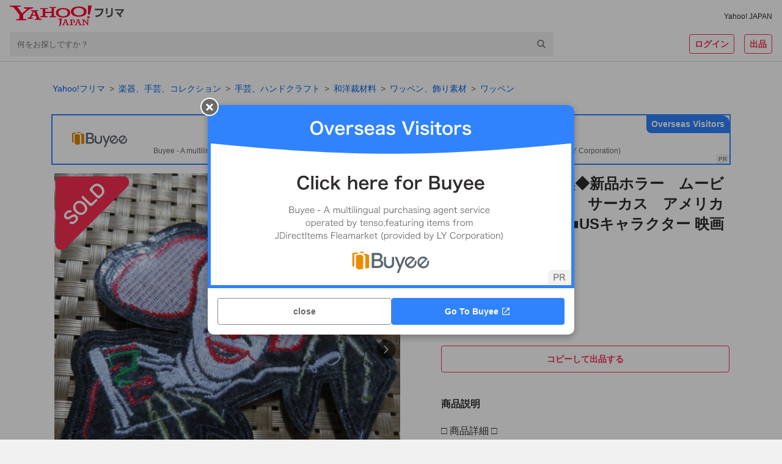

--- FILE ---
content_type: text/html; charset=utf-8
request_url: https://paypayfleamarket.yahoo.co.jp/item/n1123173595
body_size: 111052
content:
<!DOCTYPE html><html lang="ja"><head><meta charSet="utf-8"/><meta name="viewport" content="width=device-width,initial-scale=1.0,viewport-fit=cover"/><link rel="apple-touch-icon" href="https://s.yimg.jp/images/paypayfleamarket/common/common/img/Icon180x180.png"/><title>怪奇ピエロ　白赤黒 新品ホラー　ムービー　道化師　大道芸　サーカス　アメリカ 刺繍ワッペン激渋 USキャラクター 映画 仲間  激シブ｜Yahoo!フリマ（旧PayPayフリマ）</title><meta name="description" content="□ 商品詳細 □
『こちらワッペン1枚の出品です☆彡』

新品未使用

怪奇ピエロ 白赤黒◆新品未使用 ホラー ムービー 映画 キャラクター 道化師 大道芸 サーカス アメリカ 刺繍ワッペン（パッチ）■USミュージック 音楽 楽器 仲間 ◇激シブ■サバゲー ミリタリー ファッション■
洋服・衣類・衣服DIY■

『サイズ』

◆最長部分の長さを計測◆

縦 約 ９・５ ｃｍ

横 約 １０・５ｃｍ

【 商品の説明】

・・・・・・・・・・・・・・・・・・・・・・・・

新品未使用ですが、長期間自宅で保管していたので
薄汚れや小さな傷などがある場合はご了承ください。

上記の理由で神経質な方はＵＳＥＤ（古着）扱い＆Ｂ品扱いでお願いします

【ご利用について（かんたん解説）】

『取り付けについて』

ワッペン裏面に糊（接着剤）加工がされているので
家庭用のアイロンで簡単に圧着ができます。

ただ保管上、糊（接着剤）の粘着力が経年劣化しているかもしれませんので念の為に刺繍縫い付けを前提にご購入をお願いいたします。

『ご購入についての注意事項（ご確認）』

こちらは国内外のミリタリー/サバゲー専門店やアメリカ雑貨ショップなどで販売されている商品です。軍放出品等ではありません。

【稀にいるこだわりの強い方は商品のご購入はご遠慮ください。】
／／／／／／／／／／／／／／゜
///////////////////////////////////

【ご利用の例】
☆スカジャン フライトジャケット、ライダーズジャケット、スポーツジャージ、作業着などのDIY加工、リメイク加工にどうでしょうか！？

例えば無地でシンプルなスカジャン フライトジャケット、ライダーズジャケット、スポーツジャージ、作業着にこちらの刺繍ワッペンを取り付ければ貴殿のオリジナルな『一張羅（１番のお気に入り衣類）』に仕上がります

□ 支払詳細 □ ■支払い方法■

ヤフオク（ヤフーオークション） ：「Yahoo!かんたん決済」

PAYPAYフリマ：「PayPay」「クレジットカード」

・・・・・・・・・・・・・・
初心者の方は【ヤフオク】または【PAYPAYフリマ】のガイドを御覧ください。

□ 発送詳細 □
◆こちらは

【送料込みの出品です】

郵便局の『ゆうパケット（おてがる版） 』での発送となります

普通郵便（定形外郵便）と違い
配達記録があるので安心です☆

’゜’゜☆．：*：・’゜◆☆

ご確認（重要）
送料無料の出品ですが
『購入者側の登録住所不備』『ご不在で郵便局やヤマト運輸の
保管期間切れ』など落札者様側の理由により
返送されてきた場合は再発送の
ための送料は必ず負担』にご同意ください
◆◆

◆

『納期や発送について』

☆尽力はしますがお急ぎの発送依頼や緊迫した納期には対応できませんのでご了承ください
詳細は落札後に取引ナビへ載せますのでよろしくお願いたします
◆

////////

□ 注意事項 □ 【取引に関して】

基本には落札から７２時間（３日）以内に取引開始手続き、ご入金がない場合はキャンセルといたしますので入金が遅れる場合は必ず入金予定日を事前にお知らせ下さいよろしくお願いいたします☆

◆ほとんどの落札者様に満足していただいていますが評価の低い方、評価の悪い方、商品状態に完璧を求める神経質な方などは私の力不足でお取引に満足していただく自信がないので念を押しますが入札は控えてください

////////////////////////////

「評価不要な方は落札をご遠慮ください」

◇評価不要の落札者様に「非常に良い評価」をしたため、電話で口頭説明を求められ 謝罪しなければならない出来事がございました。ご希望に沿うつもりですが、基本的に『非常に良い』評価を望む落札者様がほとんどです。

そのためすぐ評価する習慣が身についています。『非常に良い評価』をしてトラブルになるのは辛すぎます。間違って評価をしても一切責任は負いかねます。どうしても取引希望の場合は、万一を想定しノークレームを前提に必ずご落札をお願いいたします

□ コメント □ ヤフーオークション（PAYPAYフリマ）
を安心して楽しんでもらえるようにそのお役に立てれば幸いです。誠心誠意満足していただけるよう心がけていますのでよろしくお願いいたします☆
+ + + この商品説明は オークションプレートメーカー２ で作成しました + + +
No.214.002.002"/><meta name="robots" content="max-image-preview:large"/><meta property="og:title" content="怪奇ピエロ　白赤黒 新品ホラー　ムービー　道化師　大道芸　サーカス　アメリカ 刺繍ワッペン激渋 USキャラクター 映画 仲間  激シブ｜Yahoo!フリマ（旧PayPayフリマ）"/><meta property="og:image" content="https://auctions.c.yimg.jp/images.auctions.yahoo.co.jp/image/dr000/auc0501/users/0877ed7866a78369f5caf54881c37181fe446548/i-img1188x1200-1706613610nubfuu123895.jpg"/><meta property="og:url" content="https://paypayfleamarket.yahoo.co.jp/item/n1123173595"/><meta property="og:description" content="□ 商品詳細 □
『こちらワッペン1枚の出品です☆彡』

新品未使用

怪奇ピエロ 白赤黒◆新品未使用 ホラー ムービー 映画 キャラクター 道化師 大道芸 サーカス アメリカ 刺繍ワッペン（パッチ）■USミュージック 音楽 楽器 仲間 ◇激シブ■サバゲー ミリタリー ファッション■
洋服・衣類・衣服DIY■

『サイズ』

◆最長部分の長さを計測◆

縦 約 ９・５ ｃｍ

横 約 １０・５ｃｍ

【 商品の説明】

・・・・・・・・・・・・・・・・・・・・・・・・

新品未使用ですが、長期間自宅で保管していたので
薄汚れや小さな傷などがある場合はご了承ください。

上記の理由で神経質な方はＵＳＥＤ（古着）扱い＆Ｂ品扱いでお願いします

【ご利用について（かんたん解説）】

『取り付けについて』

ワッペン裏面に糊（接着剤）加工がされているので
家庭用のアイロンで簡単に圧着ができます。

ただ保管上、糊（接着剤）の粘着力が経年劣化しているかもしれませんので念の為に刺繍縫い付けを前提にご購入をお願いいたします。

『ご購入についての注意事項（ご確認）』

こちらは国内外のミリタリー/サバゲー専門店やアメリカ雑貨ショップなどで販売されている商品です。軍放出品等ではありません。

【稀にいるこだわりの強い方は商品のご購入はご遠慮ください。】
／／／／／／／／／／／／／／゜
///////////////////////////////////

【ご利用の例】
☆スカジャン フライトジャケット、ライダーズジャケット、スポーツジャージ、作業着などのDIY加工、リメイク加工にどうでしょうか！？

例えば無地でシンプルなスカジャン フライトジャケット、ライダーズジャケット、スポーツジャージ、作業着にこちらの刺繍ワッペンを取り付ければ貴殿のオリジナルな『一張羅（１番のお気に入り衣類）』に仕上がります

□ 支払詳細 □ ■支払い方法■

ヤフオク（ヤフーオークション） ：「Yahoo!かんたん決済」

PAYPAYフリマ：「PayPay」「クレジットカード」

・・・・・・・・・・・・・・
初心者の方は【ヤフオク】または【PAYPAYフリマ】のガイドを御覧ください。

□ 発送詳細 □
◆こちらは

【送料込みの出品です】

郵便局の『ゆうパケット（おてがる版） 』での発送となります

普通郵便（定形外郵便）と違い
配達記録があるので安心です☆

’゜’゜☆．：*：・’゜◆☆

ご確認（重要）
送料無料の出品ですが
『購入者側の登録住所不備』『ご不在で郵便局やヤマト運輸の
保管期間切れ』など落札者様側の理由により
返送されてきた場合は再発送の
ための送料は必ず負担』にご同意ください
◆◆

◆

『納期や発送について』

☆尽力はしますがお急ぎの発送依頼や緊迫した納期には対応できませんのでご了承ください
詳細は落札後に取引ナビへ載せますのでよろしくお願いたします
◆

////////

□ 注意事項 □ 【取引に関して】

基本には落札から７２時間（３日）以内に取引開始手続き、ご入金がない場合はキャンセルといたしますので入金が遅れる場合は必ず入金予定日を事前にお知らせ下さいよろしくお願いいたします☆

◆ほとんどの落札者様に満足していただいていますが評価の低い方、評価の悪い方、商品状態に完璧を求める神経質な方などは私の力不足でお取引に満足していただく自信がないので念を押しますが入札は控えてください

////////////////////////////

「評価不要な方は落札をご遠慮ください」

◇評価不要の落札者様に「非常に良い評価」をしたため、電話で口頭説明を求められ 謝罪しなければならない出来事がございました。ご希望に沿うつもりですが、基本的に『非常に良い』評価を望む落札者様がほとんどです。

そのためすぐ評価する習慣が身についています。『非常に良い評価』をしてトラブルになるのは辛すぎます。間違って評価をしても一切責任は負いかねます。どうしても取引希望の場合は、万一を想定しノークレームを前提に必ずご落札をお願いいたします

□ コメント □ ヤフーオークション（PAYPAYフリマ）
を安心して楽しんでもらえるようにそのお役に立てれば幸いです。誠心誠意満足していただけるよう心がけていますのでよろしくお願いいたします☆
+ + + この商品説明は オークションプレートメーカー２ で作成しました + + +
No.214.002.002"/><meta name="twitter:card" content="summary_large_image"/><meta name="thumbnail" content="https://auctions.c.yimg.jp/images.auctions.yahoo.co.jp/image/dr000/auc0501/users/0877ed7866a78369f5caf54881c37181fe446548/i-img1188x1200-1706613610nubfuu123895.jpg"/><link rel="canonical" href="https://paypayfleamarket.yahoo.co.jp/item/n1123173595"/><script type="application/ld+json">[{"@context":"schema.org","@type":"Product","name":"怪奇ピエロ　白赤黒◆新品ホラー　ムービー　道化師　大道芸　サーカス　アメリカ■刺繍ワッペン激渋■USキャラクター 映画 仲間 ◇激シブ","image":"https://auctions.c.yimg.jp/images.auctions.yahoo.co.jp/image/dr000/auc0501/users/0877ed7866a78369f5caf54881c37181fe446548/i-img1188x1200-1706613610nubfuu123895.jpg","description":"□ 商品詳細 □\n『こちらワッペン1枚の出品です☆彡』\n\n新品未使用\n\n怪奇ピエロ 白赤黒◆新品未使用 ホラー ムービー 映画 キャラクター 道化師 大道芸 サーカス アメリカ 刺繍ワッペン（パッチ）■USミュージック 音楽 楽器 仲間 ◇激シブ■サバゲー ミリタリー ファッション■\n洋服・衣類・衣服DIY■\n\n『サイズ』\n\n◆最長部分の長さを計測◆\n\n縦 約 ９・５ ｃｍ\n\n横 約 １０・５ｃｍ\n\n【 商品の説明】\n\n・・・・・・・・・・・・・・・・・・・・・・・・\n\n新品未使用ですが、長期間自宅で保管していたので\n薄汚れや小さな傷などがある場合はご了承ください。\n\n上記の理由で神経質な方はＵＳＥＤ（古着）扱い＆Ｂ品扱いでお願いします\n\n【ご利用について（かんたん解説）】\n\n『取り付けについて』\n\nワッペン裏面に糊（接着剤）加工がされているので\n家庭用のアイロンで簡単に圧着ができます。\n\nただ保管上、糊（接着剤）の粘着力が経年劣化しているかもしれませんので念の為に刺繍縫い付けを前提にご購入をお願いいたします。\n\n『ご購入についての注意事項（ご確認）』\n\nこちらは国内外のミリタリー/サバゲー専門店やアメリカ雑貨ショップなどで販売されている商品です。軍放出品等ではありません。\n\n【稀にいるこだわりの強い方は商品のご購入はご遠慮ください。】\n／／／／／／／／／／／／／／゜\n///////////////////////////////////\n\n【ご利用の例】\n☆スカジャン フライトジャケット、ライダーズジャケット、スポーツジャージ、作業着などのDIY加工、リメイク加工にどうでしょうか！？\n\n例えば無地でシンプルなスカジャン フライトジャケット、ライダーズジャケット、スポーツジャージ、作業着にこちらの刺繍ワッペンを取り付ければ貴殿のオリジナルな『一張羅（１番のお気に入り衣類）』に仕上がります\n\n□ 支払詳細 □ ■支払い方法■\n\nヤフオク（ヤフーオークション） ：「Yahoo!かんたん決済」\n\nPAYPAYフリマ：「PayPay」「クレジットカード」\n\n・・・・・・・・・・・・・・\n初心者の方は【ヤフオク】または【PAYPAYフリマ】のガイドを御覧ください。\n\n□ 発送詳細 □\n◆こちらは\n\n【送料込みの出品です】\n\n郵便局の『ゆうパケット（おてがる版） 』での発送となります\n\n普通郵便（定形外郵便）と違い\n配達記録があるので安心です☆\n\n’゜’゜☆．：*：・’゜◆☆\n\nご確認（重要）\n送料無料の出品ですが\n『購入者側の登録住所不備』『ご不在で郵便局やヤマト運輸の\n保管期間切れ』など落札者様側の理由により\n返送されてきた場合は再発送の\nための送料は必ず負担』にご同意ください\n◆◆\n\n◆\n\n『納期や発送について』\n\n☆尽力はしますがお急ぎの発送依頼や緊迫した納期には対応できませんのでご了承ください\n詳細は落札後に取引ナビへ載せますのでよろしくお願いたします\n◆\n\n////////\n\n□ 注意事項 □ 【取引に関して】\n\n基本には落札から７２時間（３日）以内に取引開始手続き、ご入金がない場合はキャンセルといたしますので入金が遅れる場合は必ず入金予定日を事前にお知らせ下さいよろしくお願いいたします☆\n\n◆ほとんどの落札者様に満足していただいていますが評価の低い方、評価の悪い方、商品状態に完璧を求める神経質な方などは私の力不足でお取引に満足していただく自信がないので念を押しますが入札は控えてください\n\n////////////////////////////\n\n「評価不要な方は落札をご遠慮ください」\n\n◇評価不要の落札者様に「非常に良い評価」をしたため、電話で口頭説明を求められ 謝罪しなければならない出来事がございました。ご希望に沿うつもりですが、基本的に『非常に良い』評価を望む落札者様がほとんどです。\n\nそのためすぐ評価する習慣が身についています。『非常に良い評価』をしてトラブルになるのは辛すぎます。間違って評価をしても一切責任は負いかねます。どうしても取引希望の場合は、万一を想定しノークレームを前提に必ずご落札をお願いいたします\n\n□ コメント □ ヤフーオークション（PAYPAYフリマ）\nを安心して楽しんでもらえるようにそのお役に立てれば幸いです。誠心誠意満足していただけるよう心がけていますのでよろしくお願いいたします☆\n+ + + この商品説明は オークションプレートメーカー２ で作成しました + + +\nNo.214.002.002","offers":{"@type":"Offer","price":700,"priceCurrency":"JPY","availabilityStarts":"2024-03-18T17:40:36+09:00","availability":"http://schema.org/InStock"}},{"@context":"https://schema.org","@type":"BreadcrumbList","itemListElement":[{"@type":"ListItem","position":1,"name":"楽器、手芸、コレクション","item":"https://paypayfleamarket.yahoo.co.jp/category/2510"},{"@type":"ListItem","position":2,"name":"手芸、ハンドクラフト","item":"https://paypayfleamarket.yahoo.co.jp/category/2510/2266"},{"@type":"ListItem","position":3,"name":"和洋裁材料","item":"https://paypayfleamarket.yahoo.co.jp/category/2510/2266/44986"},{"@type":"ListItem","position":4,"name":"ワッペン、飾り素材","item":"https://paypayfleamarket.yahoo.co.jp/category/2510/2266/44986/45019"},{"@type":"ListItem","position":5,"name":"ワッペン","item":"https://paypayfleamarket.yahoo.co.jp/category/2510/2266/44986/45019/45028"}]}]</script><script>
                                (function(w,d,s,l,i){w[l]=w[l]||[];w[l].push({'gtm.start':new Date().getTime(),event:'gtm.js'});
                                var f=d.getElementsByTagName(s)[0],j=d.createElement(s),dl=l!='dataLayer'?'&l='+l:'';
                                j.async=true;j.src='https://www.googletagmanager.com/gtm.js?id='+i+dl;
                                f.parentNode.insertBefore(j,f);})(window,document,'script','dataLayer','GTM-N8TTQHFW');
                            </script><meta name="next-head-count" content="15"/><meta charSet="utf-8"/><meta property="og:type" content="website"/><meta property="og:site_name" content="Yahoo!フリマ"/><meta property="fb:app_id" content="536760186353632"/><meta name="twitter:site" content="@payfleamarket"/><link rel="preload" href="https://s.yimg.jp/images/ds/cl/ds-custom-logger-1.1.0.min.js" as="script"/><link rel="preload" href="https://s.yimg.jp/images/listing/tool/cv/ytag.js" as="script"/><link rel="preload" href="https://s.yimg.jp/images/ds/yas/ual-3.1.0.min.js" as="script"/><script src="https://s.yimg.jp/images/ds/cl/ds-custom-logger-1.1.0.min.js" defer=""></script><link rel="preload stylesheet" href="https://paypayfleamarket.c.yimg.jp/assets/slick/1.8.1/slick.css" as="style"/><link rel="preload stylesheet" href="https://paypayfleamarket.c.yimg.jp/assets/slick/1.8.1/slick-theme.css" as="style"/><noscript data-n-css=""></noscript><script defer="" nomodule="" src="https://paypayfleamarket.c.yimg.jp/assets/1.697.1/_next/static/chunks/polyfills-42372ed130431b0a.js"></script><script src="https://paypayfleamarket.c.yimg.jp/assets/1.697.1/_next/static/chunks/webpack-46f0716b1f035d90.js" defer=""></script><script src="https://paypayfleamarket.c.yimg.jp/assets/1.697.1/_next/static/chunks/framework-b0ec748c7a4c483a.js" defer=""></script><script src="https://paypayfleamarket.c.yimg.jp/assets/1.697.1/_next/static/chunks/main-a40d62d9a67826bd.js" defer=""></script><script src="https://paypayfleamarket.c.yimg.jp/assets/1.697.1/_next/static/chunks/pages/_app-bfc5d15bfefdb261.js" defer=""></script><script src="https://paypayfleamarket.c.yimg.jp/assets/1.697.1/_next/static/chunks/9134-76fae9fe58be9e6e.js" defer=""></script><script src="https://paypayfleamarket.c.yimg.jp/assets/1.697.1/_next/static/chunks/3253-8b2a234cfbde60bb.js" defer=""></script><script src="https://paypayfleamarket.c.yimg.jp/assets/1.697.1/_next/static/chunks/4869-34cb120e6491007c.js" defer=""></script><script src="https://paypayfleamarket.c.yimg.jp/assets/1.697.1/_next/static/chunks/6066-e9dde9ac78aa5615.js" defer=""></script><script src="https://paypayfleamarket.c.yimg.jp/assets/1.697.1/_next/static/chunks/2962-3cc89158bb7b6a90.js" defer=""></script><script src="https://paypayfleamarket.c.yimg.jp/assets/1.697.1/_next/static/chunks/5311-b43d56eb3d83fada.js" defer=""></script><script src="https://paypayfleamarket.c.yimg.jp/assets/1.697.1/_next/static/chunks/6130-2bc4307399b8b885.js" defer=""></script><script src="https://paypayfleamarket.c.yimg.jp/assets/1.697.1/_next/static/chunks/4490-7d914ff6f25112cb.js" defer=""></script><script src="https://paypayfleamarket.c.yimg.jp/assets/1.697.1/_next/static/chunks/8046-d160887c72993e00.js" defer=""></script><script src="https://paypayfleamarket.c.yimg.jp/assets/1.697.1/_next/static/chunks/3043-e28248c2b1fe619c.js" defer=""></script><script src="https://paypayfleamarket.c.yimg.jp/assets/1.697.1/_next/static/chunks/754-d3871055a11bb023.js" defer=""></script><script src="https://paypayfleamarket.c.yimg.jp/assets/1.697.1/_next/static/chunks/9117-a8655358ab66fc20.js" defer=""></script><script src="https://paypayfleamarket.c.yimg.jp/assets/1.697.1/_next/static/chunks/pages/item/%5BitemId%5D-82e5610b207a80dd.js" defer=""></script><script src="https://paypayfleamarket.c.yimg.jp/assets/1.697.1/_next/static/paypayfleamarket-top_1.697.1/_buildManifest.js" defer=""></script><script src="https://paypayfleamarket.c.yimg.jp/assets/1.697.1/_next/static/paypayfleamarket-top_1.697.1/_ssgManifest.js" defer=""></script><style data-styled="" data-styled-version="6.1.6">main{display:block;}/*!sc*/
body{width:100%;margin:0;padding:0;background:#F1F1F1;color:#2F2C2B;font-family:"メイリオ",Meiryo,"ヒラギノ角ゴ Pro W3","Hiragino Kaku Gothic Pro","ＭＳ Ｐゴシック","MS UI Gothic",Helvetica,Arial,sans-serif;letter-spacing:0;line-height:1;-webkit-text-size-adjust:100%;-moz-text-size-adjust:100%;-ms-text-size-adjust:100%;text-size-adjust:100%;touch-action:manipulation;}/*!sc*/
dl{margin:0;padding:0;}/*!sc*/
dt{margin:0;padding:0;}/*!sc*/
dd{margin:0;padding:0;}/*!sc*/
ul{margin:0;padding:0;}/*!sc*/
ol{margin:0;padding:0;}/*!sc*/
li{margin:0;padding:0;}/*!sc*/
pre{margin:0;padding:0;}/*!sc*/
form{margin:0;padding:0;}/*!sc*/
input{margin:0;padding:0;}/*!sc*/
p{margin:0;padding:0;}/*!sc*/
blockquote{margin:0;padding:0;}/*!sc*/
fieldset{margin:0;padding:0;}/*!sc*/
div{margin:0;padding:0;}/*!sc*/
h1{margin:0;padding:0;font-size:100%;font-weight:normal;}/*!sc*/
h2{margin:0;padding:0;font-size:100%;font-weight:normal;}/*!sc*/
h3{margin:0;padding:0;font-size:100%;font-weight:normal;}/*!sc*/
h4{margin:0;padding:0;font-size:100%;font-weight:normal;}/*!sc*/
h5{margin:0;padding:0;font-size:100%;font-weight:normal;}/*!sc*/
h6{margin:0;padding:0;font-size:100%;font-weight:normal;}/*!sc*/
ul li{list-style:none;}/*!sc*/
ol li{list-style:none;}/*!sc*/
caption{text-align:left;}/*!sc*/
table{font-size:100%;}/*!sc*/
pre{font-size:100%;}/*!sc*/
code{font-size:100%;}/*!sc*/
select{font-size:100%;}/*!sc*/
input{font-size:100%;}/*!sc*/
kbd{font-size:100%;}/*!sc*/
var{font-size:100%;}/*!sc*/
ins{font-size:100%;}/*!sc*/
del{font-size:100%;}/*!sc*/
samp{font-size:100%;}/*!sc*/
address{font-weight:normal;font-style:normal;}/*!sc*/
cite{font-weight:normal;font-style:normal;}/*!sc*/
dfn{font-weight:normal;font-style:normal;}/*!sc*/
em{font-weight:normal;font-style:normal;}/*!sc*/
strong{font-weight:normal;font-style:normal;}/*!sc*/
var{font-weight:normal;font-style:normal;}/*!sc*/
th{font-weight:normal;font-style:normal;}/*!sc*/
ins{font-weight:normal;font-style:normal;}/*!sc*/
del{font-weight:normal;font-style:normal;}/*!sc*/
samp{font-weight:normal;font-style:normal;}/*!sc*/
a{-webkit-text-decoration:none;text-decoration:none;color:#2a7bb4;}/*!sc*/
a:link{-webkit-text-decoration:none;text-decoration:none;}/*!sc*/
a img{border:0;}/*!sc*/
img{vertical-align:middle;font-size:0;}/*!sc*/
hr{display:none;}/*!sc*/
fieldset{border:none;}/*!sc*/
legend{display:none;}/*!sc*/
select{font:99%;}/*!sc*/
input{font:99%;}/*!sc*/
textarea{font:99%;}/*!sc*/
textarea{font-size:14px;}/*!sc*/
input{font-family:"メイリオ",Meiryo,"ヒラギノ角ゴ Pro W3","Hiragino Kaku Gothic Pro","ＭＳ Ｐゴシック","MS UI Gothic",Helvetica,Arial,sans-serif;}/*!sc*/
textarea{font-family:"メイリオ",Meiryo,"ヒラギノ角ゴ Pro W3","Hiragino Kaku Gothic Pro","ＭＳ Ｐゴシック","MS UI Gothic",Helvetica,Arial,sans-serif;}/*!sc*/
strong{font-weight:bold;}/*!sc*/
b{font-weight:bold;}/*!sc*/
button{margin:0;padding:0;border:0;border-radius:0;background-color:transparent;background-image:none;outline:0;-webkit-appearance:none;-moz-appearance:none;-ms-appearance:none;appearance:none;font-size:100%;font-family:inherit;line-height:inherit;-webkit-text-decoration:none;text-decoration:none;}/*!sc*/
button:not(:disabled){cursor:pointer;}/*!sc*/
data-styled.g5[id="sc-global-kQNkgi1"]{content:"sc-global-kQNkgi1,"}/*!sc*/
.hyQDKl{margin-top:16px;}/*!sc*/
.soLrS{margin-bottom:8px;}/*!sc*/
.cNbmMf{display:-webkit-box;display:-webkit-flex;display:-ms-flexbox;display:flex;-webkit-align-items:center;-webkit-box-align:center;-ms-flex-align:center;align-items:center;}/*!sc*/
.jQACaA{display:-webkit-box;display:-webkit-flex;display:-ms-flexbox;display:flex;margin-top:4px;margin-right:8px;-webkit-align-items:center;-webkit-box-align:center;-ms-flex-align:center;align-items:center;}/*!sc*/
.bKLEOZ{margin-right:4px;}/*!sc*/
.fnHomI{display:inline-block;margin-left:8px;}/*!sc*/
.jrAFJi{margin-top:8px;}/*!sc*/
.gyUmyQ{margin-top:24px;}/*!sc*/
.hTNlOV{margin-left:12px;}/*!sc*/
.fyfcLE{display:-webkit-box;display:-webkit-flex;display:-ms-flexbox;display:flex;margin-top:20px;-webkit-box-pack:center;-ms-flex-pack:center;-webkit-justify-content:center;justify-content:center;}/*!sc*/
.KPNxC{margin-left:40px;}/*!sc*/
.fFRorv{margin-bottom:32px;}/*!sc*/
.bWSKWV{margin-top:12px;}/*!sc*/
.ljCoMw{display:-webkit-box;display:-webkit-flex;display:-ms-flexbox;display:flex;margin-top:20px;-webkit-align-items:center;-webkit-box-align:center;-ms-flex-align:center;align-items:center;}/*!sc*/
.jJCSSk{display:-webkit-box;display:-webkit-flex;display:-ms-flexbox;display:flex;margin-top:10px;-webkit-box-flex-wrap:wrap;-webkit-flex-wrap:wrap;-ms-flex-wrap:wrap;flex-wrap:wrap;-webkit-box-pack:center;-ms-flex-pack:center;-webkit-justify-content:center;justify-content:center;}/*!sc*/
data-styled.g6[id="sc-e45a5d26-0"]{content:"AiNWn,hyQDKl,soLrS,cNbmMf,jQACaA,bKLEOZ,fnHomI,jrAFJi,gyUmyQ,hTNlOV,fyfcLE,KPNxC,fFRorv,bWSKWV,ljCoMw,jJCSSk,"}/*!sc*/
.FsIvu{width:auto;height:20px;}/*!sc*/
.YwuUf{width:auto;height:34px;}/*!sc*/
data-styled.g7[id="sc-638ea264-0"]{content:"FsIvu,YwuUf,"}/*!sc*/
.kwsPcL{color:#2F2C2B;font-size:12px;font-weight:normal;}/*!sc*/
.epLyBs{color:#0260EA;font-size:14px;font-weight:normal;}/*!sc*/
.jTINGZ{color:#0260EA;font-weight:normal;}/*!sc*/
data-styled.g8[id="sc-b4cd1ba3-0"]{content:"kwsPcL,epLyBs,jTINGZ,"}/*!sc*/
.hMlCVa{color:#F72E52;}/*!sc*/
.bYMkWX{font-size:14px;font-weight:bold;color:#FFF;line-height:1.5;}/*!sc*/
.IlhVC{color:#2F2C2B;}/*!sc*/
.jXbYkY{font-size:22px;font-weight:bold;}/*!sc*/
.fkCGnz{font-size:16px;font-weight:bold;}/*!sc*/
.Ikjmq{font-size:28px;font-weight:bold;}/*!sc*/
.kzxcWk{font-size:16px;font-weight:bold;line-height:1.5;}/*!sc*/
.ktMmLd{font-size:16px;}/*!sc*/
.fiFSeH{font-size:12px;color:#6C6A69;}/*!sc*/
.eIQnyp{font-size:14px;font-weight:bold;}/*!sc*/
.brBTJU{font-size:14px;color:#0260EA;}/*!sc*/
.hidCzX{font-size:14px;}/*!sc*/
.lmVzbl{font-size:14px;color:#2F2C2B;}/*!sc*/
.fLywat{font-size:10px;color:#6C6A69;}/*!sc*/
.kwXfCC{font-size:12px;color:#0260EA;}/*!sc*/
.hIhFNe{font-size:16px;font-weight:bold;color:#2F2C2B;line-height:1.5;}/*!sc*/
.ivTlgQ{font-size:14px;line-height:1.5;}/*!sc*/
.brGMgq{font-size:14px;font-weight:bold;line-height:1.5;}/*!sc*/
.jNpNEm{font-size:12px;line-height:1.5;}/*!sc*/
.cfiUPO{font-size:12px;font-weight:bold;color:#6C6A69;line-height:1.5;}/*!sc*/
.hnVNHa{font-size:10px;color:#6C6A69;line-height:1.5;}/*!sc*/
.kKMWQb{font-size:12px;color:#2F2C2B;}/*!sc*/
.jXFDfe{font-size:14px;color:#2F2C2B;line-height:1.5;}/*!sc*/
.flwRMn{font-size:16px;color:#6C6A69;}/*!sc*/
.lniLFg{font-size:14px;font-weight:bold;color:#2F2C2B;line-height:1.5;}/*!sc*/
.evDACP{font-size:12px;font-weight:bold;}/*!sc*/
data-styled.g9[id="sc-9dbc04ce-0"]{content:"hMlCVa,bYMkWX,IlhVC,jXbYkY,fkCGnz,Ikjmq,kzxcWk,ktMmLd,fiFSeH,eIQnyp,brBTJU,hidCzX,lmVzbl,fLywat,kwXfCC,hIhFNe,ivTlgQ,brGMgq,jNpNEm,cfiUPO,hnVNHa,kKMWQb,jXFDfe,flwRMn,lniLFg,evDACP,"}/*!sc*/
.cJakYb{display:block;overflow:hidden;background:#FFF;padding-bottom:56px;}/*!sc*/
@media (min-width:768px){.cJakYb{padding-bottom:80px;}}/*!sc*/
data-styled.g16[id="sc-386d1b8b-0"]{content:"cJakYb,"}/*!sc*/
.dxQGPC{height:252px;background:#F1F1F1 left top/cover no-repeat;background-image:url([data-uri]);}/*!sc*/
@media (min-width:768px){.dxQGPC{height:406px;background-image:url([data-uri]);}}/*!sc*/
data-styled.g19[id="sc-5afbc6f5-0"]{content:"dxQGPC,"}/*!sc*/
.gDWBqT{display:-webkit-box;display:-webkit-flex;display:-ms-flexbox;display:flex;-webkit-box-pack:center;-ms-flex-pack:center;-webkit-justify-content:center;justify-content:center;max-width:1252px;margin:0 auto;}/*!sc*/
data-styled.g20[id="sc-5afbc6f5-1"]{content:"gDWBqT,"}/*!sc*/
.gAjEHn{box-sizing:border-box;width:228px;padding:27px 20px 28px;}/*!sc*/
@media (min-width:768px){.gAjEHn{width:457px;padding:55px 20px 40px;}}/*!sc*/
data-styled.g21[id="sc-5afbc6f5-2"]{content:"gAjEHn,"}/*!sc*/
.fDLvLu{width:56px;height:56px;}/*!sc*/
@media (min-width:768px){.fDLvLu{width:85px;height:85px;}}/*!sc*/
data-styled.g22[id="sc-5afbc6f5-3"]{content:"fDLvLu,"}/*!sc*/
@media (min-width:768px){.gtNhVT{display:-webkit-box;display:-webkit-flex;display:-ms-flexbox;display:flex;-webkit-align-items:center;-webkit-box-align:center;-ms-flex-align:center;align-items:center;-webkit-box-pack:center;-ms-flex-pack:center;-webkit-justify-content:center;justify-content:center;margin-top:22px;width:417px;height:26px;border-radius:13px;background:#FFF;}}/*!sc*/
data-styled.g23[id="sc-5afbc6f5-4"]{content:"gtNhVT,"}/*!sc*/
.fThEou{display:inline-block;width:108px;height:40px;background:url([data-uri]) center/contain no-repeat;vertical-align:top;}/*!sc*/
data-styled.g24[id="sc-5afbc6f5-5"]{content:"fThEou,"}/*!sc*/
.bbIa-DE{display:inline-block;width:135px;height:40px;background:url(https://paypayfleamarket.c.yimg.jp/assets/1.697.1/_next/static/images/image_googlePlay-1f896043c6f5796b13baf0d38827f4ca.png) center/contain no-repeat;vertical-align:top;}/*!sc*/
data-styled.g25[id="sc-5afbc6f5-6"]{content:"bbIa-DE,"}/*!sc*/
.glrLky{margin-top:24px;}/*!sc*/
.glrLky .sc-5afbc6f5-6{display:none;}/*!sc*/
.glrLky .sc-5afbc6f5-5{display:block;}/*!sc*/
data-styled.g26[id="sc-5afbc6f5-7"]{content:"glrLky,"}/*!sc*/
.hoddlM{width:108px;height:108px;margin:10px auto 0 auto;background:url(https://paypayfleamarket.c.yimg.jp/assets/1.697.1/_next/static/images/image_appleQr-5861c783fa2eb9c883d4a8884a7923ee.png) center/contain no-repeat;}/*!sc*/
data-styled.g27[id="sc-5afbc6f5-8"]{content:"hoddlM,"}/*!sc*/
.gglHne{width:108px;height:108px;margin:10px auto 0 auto;background:url(https://paypayfleamarket.c.yimg.jp/assets/1.697.1/_next/static/images/image_androidQr-1940021fa8ce6de9bada661b0ac9098b.png) center/contain no-repeat;}/*!sc*/
data-styled.g28[id="sc-5afbc6f5-9"]{content:"gglHne,"}/*!sc*/
.bjyHST{width:360px;height:252px;margin-left:-37px;background:left center/360px auto no-repeat;background-image:url(https://paypayfleamarket.c.yimg.jp/assets/1.697.1/_next/static/images/image_phone_sp-8e90543d5c58ae002a99e53f261a8e01.png);}/*!sc*/
@media (min-width:768px){.bjyHST{width:848px;height:406px;margin-left:-53px;background:left center/848px auto no-repeat;background-image:url(https://paypayfleamarket.c.yimg.jp/assets/1.697.1/_next/static/images/image_phone_pc-43abd5af10a7e82cc4726f511bfc281c.png);}}/*!sc*/
data-styled.g29[id="sc-5afbc6f5-10"]{content:"bjyHST,"}/*!sc*/
.LZhGO{display:block;}/*!sc*/
@media (min-width:768px){.LZhGO{display:none;}}/*!sc*/
data-styled.g30[id="sc-5afbc6f5-11"]{content:"LZhGO,"}/*!sc*/
.fsoAGB{display:none;}/*!sc*/
@media (min-width:768px){.fsoAGB{display:block;}}/*!sc*/
data-styled.g31[id="sc-5afbc6f5-12"]{content:"fsoAGB,"}/*!sc*/
.jOihKL{background:#F1F1F1;}/*!sc*/
data-styled.g32[id="sc-147f9e02-0"]{content:"jOihKL,"}/*!sc*/
.peJrv{max-width:990px;margin:0 auto;}/*!sc*/
data-styled.g33[id="sc-147f9e02-1"]{content:"peJrv,"}/*!sc*/
.hpBens{padding-left:1em;font-size:12px;line-height:1.5;color:#2F2C2B;text-indent:-1em;}/*!sc*/
data-styled.g34[id="sc-147f9e02-2"]{content:"hpBens,"}/*!sc*/
.FoZya{box-sizing:border-box;padding:24px 16px 32px;margin-bottom:16px;background:#FFF;}/*!sc*/
data-styled.g35[id="sc-147f9e02-3"]{content:"FoZya,"}/*!sc*/
.iPTFXO{display:inline-block;margin-bottom:12px;line-height:1.5;}/*!sc*/
.iPTFXO:not(:last-child){margin-right:20px;}/*!sc*/
data-styled.g36[id="sc-147f9e02-4"]{content:"iPTFXO,"}/*!sc*/
.kKVXxs{display:-webkit-box;display:-webkit-flex;display:-ms-flexbox;display:flex;-webkit-flex-direction:column;-ms-flex-direction:column;flex-direction:column;-webkit-align-items:center;-webkit-box-align:center;-ms-flex-align:center;align-items:center;-webkit-box-pack:center;-ms-flex-pack:center;-webkit-justify-content:center;justify-content:center;}/*!sc*/
@media (min-width:768px){.kKVXxs{-webkit-flex-direction:row;-ms-flex-direction:row;flex-direction:row;}}/*!sc*/
data-styled.g37[id="sc-147f9e02-5"]{content:"kKVXxs,"}/*!sc*/
.joVbUR{display:-webkit-box;display:-webkit-flex;display:-ms-flexbox;display:flex;-webkit-align-items:center;-webkit-box-align:center;-ms-flex-align:center;align-items:center;}/*!sc*/
.sc-147f9e02-6+.sc-147f9e02-6{margin-top:10px;}/*!sc*/
.joVbUR+.joVbUR::before{display:none;content:'';}/*!sc*/
@media (min-width:768px){.sc-147f9e02-6+.sc-147f9e02-6{margin-top:0;}.joVbUR+.joVbUR::before{display:block;margin:0 12px;content:'|';}}/*!sc*/
data-styled.g38[id="sc-147f9e02-6"]{content:"joVbUR,"}/*!sc*/
.jvCitt{display:-webkit-box;display:-webkit-flex;display:-ms-flexbox;display:flex;-webkit-align-items:center;-webkit-box-align:center;-ms-flex-align:center;align-items:center;}/*!sc*/
.jvCitt+.jvCitt::before{display:block;margin:0 12px;content:'|';}/*!sc*/
data-styled.g39[id="sc-147f9e02-7"]{content:"jvCitt,"}/*!sc*/
.fhTVXq{padding:16px;text-align:center;background:#FFF;}/*!sc*/
data-styled.g40[id="sc-147f9e02-8"]{content:"fhTVXq,"}/*!sc*/
.dEwOst{display:-webkit-inline-box;display:-webkit-inline-flex;display:-ms-inline-flexbox;display:inline-flex;-webkit-align-items:center;-webkit-box-align:center;-ms-flex-align:center;align-items:center;margin-bottom:8px;line-height:1.5;}/*!sc*/
.dEwOst:not(:first-child)::before{display:block;width:6px;height:1px;margin:0 8px;content:'';background:#2F2C2B;}/*!sc*/
data-styled.g41[id="sc-147f9e02-9"]{content:"dEwOst,"}/*!sc*/
.byOeWW{display:block;width:24px;height:24px;margin-left:16px;background:url([data-uri]) center/contain no-repeat;}/*!sc*/
.lojWJd{display:block;width:24px;height:24px;margin-left:16px;background:url([data-uri]) center/contain no-repeat;}/*!sc*/
.FZYHB{display:block;width:28px;height:24px;margin-left:16px;background:url([data-uri]) center/contain no-repeat;}/*!sc*/
data-styled.g42[id="sc-147f9e02-10"]{content:"byOeWW,lojWJd,FZYHB,"}/*!sc*/
.hrfLQi{width:44px;height:44px;border:solid 1px #D9D9D9;border-radius:50%;background:url(https://displayname-pctr.c.yimg.jp/d/display-name/d43853d58c53a52cf82a3bad53e28f43dfd2cee7f5e652e2adab0a84d8fe9668.jpg?tag=20210819071009) center/cover;box-sizing:border-box;overflow:hidden;}/*!sc*/
data-styled.g43[id="sc-31ae28e7-0"]{content:"hrfLQi,"}/*!sc*/
.jeZqMJ{box-sizing:border-box;display:-webkit-inline-box;display:-webkit-inline-flex;display:-ms-inline-flexbox;display:inline-flex;-webkit-align-items:center;-webkit-box-align:center;-ms-flex-align:center;align-items:center;-webkit-box-pack:center;-ms-flex-pack:center;-webkit-justify-content:center;justify-content:center;width:auto;height:32px;padding:0 8px;margin:0;line-height:1.5;color:#6C6A69;vertical-align:top;background:#FFF;border:1px solid #878685;border-radius:4px;}/*!sc*/
.jeZqMJ:disabled{color:#878685;cursor:default;border:1px solid #D9D9D9;}/*!sc*/
.feXyhO{box-sizing:border-box;display:-webkit-inline-box;display:-webkit-inline-flex;display:-ms-inline-flexbox;display:inline-flex;-webkit-align-items:center;-webkit-box-align:center;-ms-flex-align:center;align-items:center;-webkit-box-pack:center;-ms-flex-pack:center;-webkit-justify-content:center;justify-content:center;width:auto;height:32px;padding:0 8px;margin:0 0 0 16px;line-height:1.5;color:#6C6A69;vertical-align:top;background:#FFF;border:1px solid #878685;border-radius:4px;}/*!sc*/
.feXyhO:disabled{color:#878685;cursor:default;border:1px solid #D9D9D9;}/*!sc*/
.czAPGX{box-sizing:border-box;display:-webkit-inline-box;display:-webkit-inline-flex;display:-ms-inline-flexbox;display:inline-flex;-webkit-align-items:center;-webkit-box-align:center;-ms-flex-align:center;align-items:center;-webkit-box-pack:center;-ms-flex-pack:center;-webkit-justify-content:center;justify-content:center;width:100%;height:44px;padding:0 8px;margin:0;line-height:1.5;color:#6C6A69;vertical-align:top;background:#FFF;border:1px solid #878685;border-radius:4px;}/*!sc*/
.czAPGX:disabled{color:#878685;cursor:default;border:1px solid #D9D9D9;}/*!sc*/
.eFdRAi{box-sizing:border-box;display:-webkit-inline-box;display:-webkit-inline-flex;display:-ms-inline-flexbox;display:inline-flex;-webkit-align-items:center;-webkit-box-align:center;-ms-flex-align:center;align-items:center;-webkit-box-pack:center;-ms-flex-pack:center;-webkit-justify-content:center;justify-content:center;width:auto;height:32px;padding:0 8px;margin:0;line-height:1.5;color:#6C6A69;vertical-align:top;cursor:pointer;background:#FFF;border:1px solid #878685;border-radius:4px;}/*!sc*/
.eFdRAi:disabled{color:#878685;cursor:default;border:1px solid #D9D9D9;}/*!sc*/
.cAygJK{box-sizing:border-box;display:-webkit-inline-box;display:-webkit-inline-flex;display:-ms-inline-flexbox;display:inline-flex;-webkit-align-items:center;-webkit-box-align:center;-ms-flex-align:center;align-items:center;-webkit-box-pack:center;-ms-flex-pack:center;-webkit-justify-content:center;justify-content:center;width:100%;height:32px;padding:0 8px;margin:0;line-height:1.5;color:#6C6A69;vertical-align:top;background:#FFF;border:1px solid #878685;border-radius:4px;}/*!sc*/
.cAygJK:disabled{color:#878685;cursor:default;border:1px solid #D9D9D9;}/*!sc*/
data-styled.g45[id="sc-22f53421-0"]{content:"jeZqMJ,feXyhO,czAPGX,eFdRAi,cAygJK,"}/*!sc*/
.iRpyaH{color:#FFF;background:#F72E52;border:none;}/*!sc*/
.iRpyaH:disabled{color:#878685;cursor:default;background:#EBEBEB;border:none;}/*!sc*/
data-styled.g46[id="sc-22f53421-1"]{content:"iRpyaH,"}/*!sc*/
.hXoYhe{background:transparent;color:#F72E52;border:solid 1px #F72E52;}/*!sc*/
.hXoYhe:disabled{color:#878685;cursor:default;border:1px solid #D9D9D9;}/*!sc*/
data-styled.g47[id="sc-22f53421-2"]{content:"hXoYhe,"}/*!sc*/
.kwemez{border-radius:calc(32px / 2);}/*!sc*/
.kwemez:disabled{color:#878685;cursor:default;border:1px solid #D9D9D9;}/*!sc*/
data-styled.g48[id="sc-22f53421-3"]{content:"kwemez,"}/*!sc*/
.fnUzpZ{background:transparent;color:#F72E52;border:none;}/*!sc*/
.fnUzpZ:disabled{color:#878685;cursor:default;border:none;}/*!sc*/
data-styled.g49[id="sc-22f53421-4"]{content:"fnUzpZ,"}/*!sc*/
.jIyGRp{font-size:14px;font-weight:bold;}/*!sc*/
data-styled.g50[id="sc-22f53421-5"]{content:"jIyGRp,"}/*!sc*/
.ldvBfW{-webkit-flex-shrink:1;-ms-flex-negative:1;flex-shrink:1;margin-right:4px;}/*!sc*/
data-styled.g51[id="sc-22f53421-6"]{content:"ldvBfW,"}/*!sc*/
.cSHSnK{width:100%;}/*!sc*/
data-styled.g53[id="sc-22f53421-8"]{content:"cSHSnK,"}/*!sc*/
.ljpkMF{display:-webkit-inline-box;display:-webkit-inline-flex;display:-ms-inline-flexbox;display:inline-flex;-webkit-align-items:center;-webkit-box-align:center;-ms-flex-align:center;align-items:center;-webkit-box-pack:center;-ms-flex-pack:center;-webkit-justify-content:center;justify-content:center;}/*!sc*/
data-styled.g65[id="sc-c08b93fb-0"]{content:"ljpkMF,"}/*!sc*/
.kEXhGy{display:none;}/*!sc*/
@media (min-width:768px){.kEXhGy{display:block;}}/*!sc*/
data-styled.g75[id="sc-c08b93fb-10"]{content:"kEXhGy,"}/*!sc*/
.bkWJMP{display:-webkit-box;display:-webkit-flex;display:-ms-flexbox;display:flex;-webkit-align-items:center;-webkit-box-align:center;-ms-flex-align:center;align-items:center;-webkit-box-pack:center;-ms-flex-pack:center;-webkit-justify-content:center;justify-content:center;width:100%;height:40px;font-size:14px;}/*!sc*/
@media (min-width:768px){.bkWJMP{display:-webkit-inline-box;display:-webkit-inline-flex;display:-ms-inline-flexbox;display:inline-flex;width:auto;height:auto;font-size:12px;}}/*!sc*/
data-styled.g76[id="sc-fefeaa9c-0"]{content:"bkWJMP,"}/*!sc*/
.cTRvQY{display:block;width:24px;height:24px;margin-right:4px;}/*!sc*/
data-styled.g77[id="sc-fefeaa9c-1"]{content:"cTRvQY,"}/*!sc*/
.kRAfAR{display:-webkit-box;display:-webkit-flex;display:-ms-flexbox;display:flex;-webkit-align-items:center;-webkit-box-align:center;-ms-flex-align:center;align-items:center;-webkit-box-pack:center;-ms-flex-pack:center;-webkit-justify-content:center;justify-content:center;width:100%;height:40px;font-size:14px;}/*!sc*/
@media (min-width:768px){.kRAfAR{display:-webkit-inline-box;display:-webkit-inline-flex;display:-ms-inline-flexbox;display:inline-flex;width:auto;height:auto;font-size:12px;}}/*!sc*/
data-styled.g78[id="sc-4fea8aeb-0"]{content:"kRAfAR,"}/*!sc*/
.lnyATu{display:block;width:24px;height:24px;margin-right:4px;}/*!sc*/
data-styled.g79[id="sc-4fea8aeb-1"]{content:"lnyATu,"}/*!sc*/
.iTDPEM{position:relative;display:-webkit-box;display:-webkit-flex;display:-ms-flexbox;display:flex;-webkit-flex-direction:column;-ms-flex-direction:column;flex-direction:column;-webkit-align-items:start;-webkit-box-align:start;-ms-flex-align:start;align-items:start;width:100%;}/*!sc*/
@media (min-width:768px){.iTDPEM{max-width:890px;margin-top:8px;}}/*!sc*/
data-styled.g80[id="sc-db3d089a-0"]{content:"iTDPEM,"}/*!sc*/
.gEWWaY{position:relative;z-index:20;display:-webkit-box;display:-webkit-flex;display:-ms-flexbox;display:flex;width:100%;background:#F1F1F1;border-radius:4px;}/*!sc*/
data-styled.g81[id="sc-db3d089a-1"]{content:"gEWWaY,"}/*!sc*/
.ca-DOXu{box-sizing:border-box;width:100%;height:40px;padding:0 40px 0 12px;margin:0;-webkit-appearance:none;-moz-appearance:none;-ms-appearance:none;appearance:none;background:none;border:none;outline:0;}/*!sc*/
.ca-DOXu::-webkit-search-results-button{-webkit-appearance:none;-moz-appearance:none;-ms-appearance:none;appearance:none;}/*!sc*/
.ca-DOXu::-webkit-search-cancel-button{width:40px;height:40px;-webkit-appearance:none;-moz-appearance:none;-ms-appearance:none;appearance:none;background:url([data-uri]) center/16px no-repeat;}/*!sc*/
.ca-DOXu::-webkit-input-placeholder{padding-top:0.2em;font-size:13px;}/*!sc*/
.ca-DOXu::-moz-placeholder{padding-top:0.2em;font-size:13px;}/*!sc*/
.ca-DOXu:-ms-input-placeholder{padding-top:0.2em;font-size:13px;}/*!sc*/
.ca-DOXu::placeholder{padding-top:0.2em;font-size:13px;}/*!sc*/
data-styled.g82[id="sc-db3d089a-2"]{content:"ca-DOXu,"}/*!sc*/
.cNJMsr{position:absolute;top:0;right:0;width:40px;height:40px;cursor:pointer;background:none;border:none;}/*!sc*/
data-styled.g83[id="sc-db3d089a-3"]{content:"cNJMsr,"}/*!sc*/
.kLdQBB{display:-webkit-box;display:-webkit-flex;display:-ms-flexbox;display:flex;width:100%;margin-top:6px;}/*!sc*/
@media (min-width:768px){.kLdQBB{display:none;}}/*!sc*/
data-styled.g84[id="sc-db3d089a-4"]{content:"kLdQBB,"}/*!sc*/
.ckuhjU{width:50%;list-style:none;}/*!sc*/
.ckuhjU:first-child{border-right:1px solid #D9D9D9;}/*!sc*/
@media (min-width:768px){.ckuhjU{width:auto;}.ckuhjU:first-child{margin-right:16px;border-right:1px solid #D9D9D9;border-right:none;}}/*!sc*/
data-styled.g85[id="sc-db3d089a-5"]{content:"ckuhjU,"}/*!sc*/
.jUIVTE{display:block;text-align:center;background:#F1F1F1;}/*!sc*/
@media (min-width:768px){.jUIVTE{display:none;}}/*!sc*/
data-styled.g86[id="sc-62b2e6ea-0"]{content:"jUIVTE,"}/*!sc*/
.biAXJN{width:100%;max-width:320px;height:auto;}/*!sc*/
data-styled.g87[id="sc-62b2e6ea-1"]{content:"biAXJN,"}/*!sc*/
.iEhqLZ{position:relative;box-sizing:border-box;display:block;padding:12px;overflow:hidden;background:#FFF;outline:2px solid #3083FD;border-radius:8px;}/*!sc*/
.iEhqLZ::before{position:absolute;right:0;bottom:0;display:-webkit-box;display:-webkit-flex;display:-ms-flexbox;display:flex;padding:0 4px;font-size:10px;font-weight:600;line-height:1.5;color:#878685;content:'PR';background:#F1F1F1;}/*!sc*/
@media (min-width:768px){.iEhqLZ{display:-webkit-box;display:-webkit-flex;display:-ms-flexbox;display:flex;padding:12px 32px;border-radius:12px;}}/*!sc*/
data-styled.g109[id="sc-28818f93-1"]{content:"iEhqLZ,"}/*!sc*/
.fGUwcV{display:block;width:100%;}/*!sc*/
@media (min-width:768px){.fGUwcV{display:-webkit-box;display:-webkit-flex;display:-ms-flexbox;display:flex;gap:32px;-webkit-align-items:center;-webkit-box-align:center;-ms-flex-align:center;align-items:center;}}/*!sc*/
data-styled.g110[id="sc-28818f93-2"]{content:"fGUwcV,"}/*!sc*/
.bVPDLB{-webkit-flex-shrink:0;-ms-flex-negative:0;flex-shrink:0;width:56px;height:14px;}/*!sc*/
@media (min-width:768px){.bVPDLB{width:90px;height:25px;}}/*!sc*/
data-styled.g111[id="sc-28818f93-3"]{content:"bVPDLB,"}/*!sc*/
.hMcCo{-webkit-box-flex:1;-webkit-flex-grow:1;-ms-flex-positive:1;flex-grow:1;}/*!sc*/
@media (min-width:768px){.hMcCo{text-align:center;}}/*!sc*/
data-styled.g112[id="sc-28818f93-4"]{content:"hMcCo,"}/*!sc*/
.gjulKw{margin-top:4px;font-size:16px;font-weight:600;line-height:1.5;color:#2F2C2B;}/*!sc*/
@media (min-width:768px){.gjulKw{margin:0;font-size:22px;}}/*!sc*/
data-styled.g113[id="sc-28818f93-5"]{content:"gjulKw,"}/*!sc*/
.hrwcjA{margin-top:4px;font-size:10px;line-height:1.5;color:#6C6A69;}/*!sc*/
@media (min-width:768px){.hrwcjA{font-size:12px;}}/*!sc*/
data-styled.g114[id="sc-28818f93-6"]{content:"hrwcjA,"}/*!sc*/
.bGBoNI{position:absolute;top:0;right:0;-webkit-flex-shrink:0;-ms-flex-negative:0;flex-shrink:0;}/*!sc*/
@media (min-width:768px){.bGBoNI{position:static;margin-top:-12px;margin-right:-32px;}}/*!sc*/
data-styled.g115[id="sc-28818f93-7"]{content:"bGBoNI,"}/*!sc*/
.glDTRH{padding:4px 8px;background:#3083FD;border-bottom-left-radius:8px;}/*!sc*/
data-styled.g116[id="sc-28818f93-8"]{content:"glDTRH,"}/*!sc*/
.jZNpIk >table{margin:16px auto!important;}/*!sc*/
.jZNpIk >br{display:none;}/*!sc*/
data-styled.g177[id="sc-df40e627-1"]{content:"jZNpIk,"}/*!sc*/
.jvuqQR{background:#FFF;border-bottom:1px solid #D9D9D9;}/*!sc*/
data-styled.g178[id="sc-79e8ac71-0"]{content:"jvuqQR,"}/*!sc*/
.bKliak{box-sizing:border-box;width:100%;max-width:1320px;padding:0 10px;margin:0 auto;}/*!sc*/
@media (min-width:768px){.bKliak{padding:8px 16px;}}/*!sc*/
data-styled.g179[id="sc-79e8ac71-1"]{content:"bKliak,"}/*!sc*/
.cTIuRH{display:-webkit-box;display:-webkit-flex;display:-ms-flexbox;display:flex;-webkit-align-items:center;-webkit-box-align:center;-ms-flex-align:center;align-items:center;-webkit-box-pack:justify;-webkit-justify-content:space-between;justify-content:space-between;min-height:36px;}/*!sc*/
data-styled.g180[id="sc-79e8ac71-2"]{content:"cTIuRH,"}/*!sc*/
.icwWuq{display:-webkit-box;display:-webkit-flex;display:-ms-flexbox;display:flex;-webkit-align-items:center;-webkit-box-align:center;-ms-flex-align:center;align-items:center;}/*!sc*/
data-styled.g181[id="sc-79e8ac71-3"]{content:"icwWuq,"}/*!sc*/
.fHPyIf{display:none;}/*!sc*/
@media (min-width:768px){.fHPyIf{display:inline;}}/*!sc*/
data-styled.g182[id="sc-79e8ac71-4"]{content:"fHPyIf,"}/*!sc*/
.dcQGPF{display:block;margin:8px 0;}/*!sc*/
@media (min-width:768px){.dcQGPF{display:none;}}/*!sc*/
data-styled.g186[id="sc-79e8ac71-8"]{content:"dcQGPF,"}/*!sc*/
.iepCpu{display:none;}/*!sc*/
@media (min-width:768px){.iepCpu{display:inline;}}/*!sc*/
data-styled.g187[id="sc-79e8ac71-9"]{content:"iepCpu,"}/*!sc*/
.jiOEwJ{display:block;}/*!sc*/
@media (min-width:768px){.jiOEwJ{display:none;}}/*!sc*/
data-styled.g191[id="sc-79e8ac71-13"]{content:"jiOEwJ,"}/*!sc*/
.irRdpG{display:none;}/*!sc*/
@media (min-width:768px){.irRdpG{display:block;}}/*!sc*/
data-styled.g192[id="sc-79e8ac71-14"]{content:"irRdpG,"}/*!sc*/
.jHucjy{display:-webkit-box;display:-webkit-flex;display:-ms-flexbox;display:flex;-webkit-align-items:center;-webkit-box-align:center;-ms-flex-align:center;align-items:center;-webkit-box-pack:justify;-webkit-justify-content:space-between;justify-content:space-between;width:100%;}/*!sc*/
data-styled.g193[id="sc-79e8ac71-15"]{content:"jHucjy,"}/*!sc*/
.jBvSV{display:none;-webkit-flex-shrink:0;-ms-flex-negative:0;flex-shrink:0;margin-left:8px;}/*!sc*/
@media (min-width:768px){.jBvSV{display:block;margin:8px 0 0 32px;}}/*!sc*/
data-styled.g194[id="sc-79e8ac71-16"]{content:"jBvSV,"}/*!sc*/
.gOeDNE{position:absolute;top:0;left:0;width:20px;height:20px;}/*!sc*/
@media (min-width:768px){.gOeDNE{width:28px;height:28px;}}/*!sc*/
data-styled.g205[id="sc-15970bc3-0"]{content:"gOeDNE,"}/*!sc*/
.XCfa-D{position:static;}/*!sc*/
data-styled.g206[id="sc-15970bc3-1"]{content:"XCfa-D,"}/*!sc*/
.cgSFME{text-indent:100%;white-space:nowrap;cursor:pointer;width:20px;height:20px;overflow:hidden;background:url([data-uri]) center/contain no-repeat;}/*!sc*/
@media (min-width:768px){.cgSFME{width:28px;height:28px;}}/*!sc*/
data-styled.g207[id="sc-15970bc3-2"]{content:"cgSFME,"}/*!sc*/
.jsTzTM{position:relative;box-sizing:border-box;display:block;width:100%;overflow:hidden;border-radius:0;}/*!sc*/
.jsTzTM::before{display:block;width:100%;height:0;padding-top:100%;content:'';}/*!sc*/
@media (min-width:768px){.jsTzTM{border-radius:4px;}}/*!sc*/
data-styled.g209[id="sc-bb267ce9-0"]{content:"jsTzTM,"}/*!sc*/
.idNOCa{position:absolute;top:0;left:0;width:100%;height:100%;object-fit:cover;}/*!sc*/
data-styled.g210[id="sc-bb267ce9-1"]{content:"idNOCa,"}/*!sc*/
.dwlMaG{position:absolute;top:4px;left:4px;display:block;width:40%;height:auto;}/*!sc*/
data-styled.g211[id="sc-bb267ce9-2"]{content:"dwlMaG,"}/*!sc*/
.jvtQwR{position:absolute;bottom:0;left:0;box-sizing:border-box;width:-webkit-fit-content;width:-moz-fit-content;width:fit-content;padding:2px 12px 2px 4px;margin-bottom:4px;font-size:12px;font-weight:bold;line-height:1.5;color:#fff;text-align:left;text-shadow:0 0 4px rgba(0,0,0,0.54);background:rgba(0, 0, 0, .55);border-radius:0 9999px 9999px 0;}/*!sc*/
@media (min-width:768px){.jvtQwR{padding:2px 12px 2px 4px;font-size:12px;}}/*!sc*/
data-styled.g212[id="sc-bb267ce9-3"]{content:"jvtQwR,"}/*!sc*/
.jgJXzr{position:absolute;right:4px;bottom:4px;width:20px;height:20px;}/*!sc*/
@media (min-width:768px){.jgJXzr{width:28px;height:28px;}}/*!sc*/
data-styled.g213[id="sc-bb267ce9-4"]{content:"jgJXzr,"}/*!sc*/
.omYYQ{box-sizing:border-box;display:-ms-grid;display:grid;-ms-grid-columns:repeat(3,1fr);grid-template-columns:repeat(3,1fr);gap:2px;width:100%;margin-bottom:38px;}/*!sc*/
@media (min-width:768px){.omYYQ{-ms-grid-columns:repeat(4,1fr);grid-template-columns:repeat(4,1fr);gap:16px;margin-bottom:48px;}}/*!sc*/
data-styled.g217[id="sc-ec20e3d4-0"]{content:"omYYQ,"}/*!sc*/
.eLwSDp{margin-bottom:8px;}/*!sc*/
data-styled.g263[id="sc-4a25ad9d-0"]{content:"eLwSDp,"}/*!sc*/
.brCACT{display:inline-block;line-height:1.5;}/*!sc*/
.brCACT::after{margin:auto 0.5em;font-size:14px;font-weight:normal;color:#6C6A69;content:'>';}/*!sc*/
.brCACT:last-child::after{content:none;}/*!sc*/
data-styled.g264[id="sc-4a25ad9d-1"]{content:"brCACT,"}/*!sc*/
.gDhxIA{position:absolute;top:50%;right:auto;bottom:auto;left:50%;width:90%;max-width:300px;padding:0;overflow:visible;background:#FFF;border:0;border-radius:10px;outline:none;box-shadow:0 6px 12px rgba(41,25,25,0.24),0 0 12px rgba(41,25,25,0.12);-webkit-transform:translate(-50%,-50%);-moz-transform:translate(-50%,-50%);-ms-transform:translate(-50%,-50%);transform:translate(-50%,-50%);}/*!sc*/
@media (min-width:768px){.gDhxIA{width:90%;max-width:600px;}}/*!sc*/
data-styled.g265[id="sc-f2b59d37-0"]{content:"gDhxIA,"}/*!sc*/
.iNmrnL{display:-webkit-box;display:-webkit-flex;display:-ms-flexbox;display:flex;-webkit-flex-direction:column;-ms-flex-direction:column;flex-direction:column;margin-top:40px;}/*!sc*/
@media (min-width:768px){.iNmrnL{margin-left:0;}}/*!sc*/
data-styled.g271[id="sc-617b9d12-0"]{content:"iNmrnL,"}/*!sc*/
.etfHZJ{margin-left:16px;}/*!sc*/
@media (min-width:768px){.etfHZJ{margin-left:0;}}/*!sc*/
data-styled.g272[id="sc-617b9d12-1"]{content:"etfHZJ,"}/*!sc*/
.elloht{box-sizing:border-box;display:-webkit-box;display:-webkit-flex;display:-ms-flexbox;display:flex;gap:8px 20px;width:100vw;padding:0 16px;margin-top:12px;overflow-x:scroll;white-space:nowrap;}/*!sc*/
@media (min-width:768px){.elloht{-webkit-box-flex-wrap:wrap;-webkit-flex-wrap:wrap;-ms-flex-wrap:wrap;flex-wrap:wrap;width:auto;padding:0;overflow-x:visible;}}/*!sc*/
data-styled.g273[id="sc-617b9d12-2"]{content:"elloht,"}/*!sc*/
.ePzMsl{display:-webkit-inline-box;display:-webkit-inline-flex;display:-ms-inline-flexbox;display:inline-flex;-webkit-align-items:center;-webkit-box-align:center;-ms-flex-align:center;align-items:center;min-height:16px;padding:1px 4px;font-size:10px;font-weight:bold;color:#6C6A69;background:#E7E7E7;border-radius:0;}/*!sc*/
data-styled.g276[id="sc-493a3b4e-0"]{content:"ePzMsl,"}/*!sc*/
.cfbDxI{display:-webkit-inline-box;display:-webkit-inline-flex;display:-ms-inline-flexbox;display:inline-flex;-webkit-align-items:center;-webkit-box-align:center;-ms-flex-align:center;align-items:center;line-height:1.2;cursor:pointer;}/*!sc*/
data-styled.g277[id="sc-cb938368-0"]{content:"cfbDxI,"}/*!sc*/
.bBsALH{margin-right:4px;}/*!sc*/
data-styled.g278[id="sc-cb938368-1"]{content:"bBsALH,"}/*!sc*/
.jSiQNs{box-sizing:border-box;display:-webkit-box;display:-webkit-flex;display:-ms-flexbox;display:flex;-webkit-align-items:center;-webkit-box-align:center;-ms-flex-align:center;align-items:center;width:100%;padding:8px 16px;margin:8px 0 0 0;background:#EEF5FF;border:1px solid #3083FD;border-radius:4px;}/*!sc*/
.hrxHrO{box-sizing:border-box;display:-webkit-box;display:-webkit-flex;display:-ms-flexbox;display:flex;-webkit-align-items:center;-webkit-box-align:center;-ms-flex-align:center;align-items:center;width:100%;padding:8px 16px;margin:8px 0 0 0;background:#FFF9E1;border:1px solid #D7AF0D;border-radius:4px;}/*!sc*/
.bFXYZT{box-sizing:border-box;display:-webkit-box;display:-webkit-flex;display:-ms-flexbox;display:flex;-webkit-align-items:center;-webkit-box-align:center;-ms-flex-align:center;align-items:center;width:100%;padding:8px 16px;margin:8px 0 0 0;background:#F7F7FA;border:1px solid none;border-radius:4px;}/*!sc*/
.fhKaoU{box-sizing:border-box;display:-webkit-box;display:-webkit-flex;display:-ms-flexbox;display:flex;-webkit-align-items:center;-webkit-box-align:center;-ms-flex-align:center;align-items:center;width:100%;padding:8px 16px;margin:8px 0 0 0;background:#FFF8F0;border:1px solid none;border-radius:4px;}/*!sc*/
data-styled.g304[id="sc-47e21faf-0"]{content:"jSiQNs,hrxHrO,bFXYZT,fhKaoU,"}/*!sc*/
.bWCoqR{-webkit-flex-shrink:0;-ms-flex-negative:0;flex-shrink:0;width:28px;height:auto;}/*!sc*/
data-styled.g305[id="sc-47e21faf-1"]{content:"bWCoqR,"}/*!sc*/
.fTuhYZ{-webkit-box-flex:1;-webkit-flex-grow:1;-ms-flex-positive:1;flex-grow:1;margin-left:8px;text-align:left;}/*!sc*/
data-styled.g306[id="sc-47e21faf-2"]{content:"fTuhYZ,"}/*!sc*/
.imTqqK{-webkit-flex-shrink:0;-ms-flex-negative:0;flex-shrink:0;margin-left:8px;}/*!sc*/
data-styled.g307[id="sc-47e21faf-3"]{content:"imTqqK,"}/*!sc*/
.gAnYxV{text-align:center;}/*!sc*/
data-styled.g312[id="sc-10795f37-0"]{content:"gAnYxV,"}/*!sc*/
.cCFIgX{display:-webkit-box;display:-webkit-flex;display:-ms-flexbox;display:flex;-webkit-box-pack:justify;-webkit-justify-content:space-between;justify-content:space-between;}/*!sc*/
data-styled.g313[id="sc-10795f37-1"]{content:"cCFIgX,"}/*!sc*/
.bpDTPJ{position:relative;display:-webkit-box;display:-webkit-flex;display:-ms-flexbox;display:flex;-webkit-align-items:center;-webkit-box-align:center;-ms-flex-align:center;align-items:center;-webkit-box-pack:center;-ms-flex-pack:center;-webkit-justify-content:center;justify-content:center;width:calc(50% - 8px);overflow:visible;}/*!sc*/
data-styled.g314[id="sc-10795f37-2"]{content:"bpDTPJ,"}/*!sc*/
.irUOlv{display:inline-block;margin-right:10px;color:#2F2C2B;}/*!sc*/
data-styled.g321[id="sc-4bea7d30-0"]{content:"irUOlv,"}/*!sc*/
.bwDGej{display:inline-block;}/*!sc*/
@media (min-width:768px){.bwDGej{display:none;}}/*!sc*/
data-styled.g322[id="sc-4bea7d30-1"]{content:"bwDGej,"}/*!sc*/
.ccjDcI{display:none;}/*!sc*/
@media (min-width:768px){.ccjDcI{display:inline-block;}}/*!sc*/
data-styled.g323[id="sc-4bea7d30-2"]{content:"ccjDcI,"}/*!sc*/
.gFkqVb{display:none;}/*!sc*/
@media (min-width:768px){.gFkqVb{position:static;display:block;padding:0;border:none;}}/*!sc*/
data-styled.g330[id="sc-fe5255d5-1"]{content:"gFkqVb,"}/*!sc*/
.konlDE{position:fixed;bottom:0;left:0;z-index:10;box-sizing:border-box;width:100%;padding:16px;padding-bottom:calc(16px + env(safe-area-inset-bottom));background:#FFF;-webkit-backdrop-filter:blur(50px);backdrop-filter:blur(50px);border-top:1px solid #D9D9D9;}/*!sc*/
@media (min-width:768px){.konlDE{display:none;}}/*!sc*/
data-styled.g331[id="sc-fe5255d5-2"]{content:"konlDE,"}/*!sc*/
.jMcMuE{display:table;width:100%;border-spacing:0;border-collapse:collapse;background:#FFF;}/*!sc*/
data-styled.g338[id="sc-643cedae-0"]{content:"jMcMuE,"}/*!sc*/
.hfbDBk{line-height:1.2;border-top:1px solid #D9D9D9;border-bottom:1px solid #D9D9D9;}/*!sc*/
data-styled.g339[id="sc-643cedae-1"]{content:"hfbDBk,"}/*!sc*/
.gxUXwx{width:1%;padding:8px 0;text-align:left;white-space:nowrap;}/*!sc*/
data-styled.g340[id="sc-643cedae-2"]{content:"gxUXwx,"}/*!sc*/
.cTqnMh{padding:8px 0 8px 16px;}/*!sc*/
data-styled.g341[id="sc-643cedae-3"]{content:"cTqnMh,"}/*!sc*/
.bVxhBG{display:inline-block;margin-right:0.5em;}/*!sc*/
.bVxhBG:not(:first-child)::before{color:#2F2C2B;content:'> ';}/*!sc*/
data-styled.g342[id="sc-643cedae-4"]{content:"bVxhBG,"}/*!sc*/
.jCGoEI{position:relative;}/*!sc*/
data-styled.g345[id="sc-b6e89130-0"]{content:"jCGoEI,"}/*!sc*/
.kiDJAk{position:relative;max-height:18em;overflow-y:hidden;font-size:14px;line-height:2;white-space:pre-line;word-break:break-all;}/*!sc*/
data-styled.g346[id="sc-b6e89130-1"]{content:"kiDJAk,"}/*!sc*/
.gFgKwP{display:none;width:100%;padding-top:16px;text-align:center;background:#FFF;}/*!sc*/
data-styled.g347[id="sc-b6e89130-2"]{content:"gFgKwP,"}/*!sc*/
.jjRMzd{margin-bottom:4px;font-size:16px;font-weight:bold;line-height:1.4;word-break:break-all;}/*!sc*/
@media (min-width:768px){.jjRMzd{font-size:24px;}}/*!sc*/
data-styled.g349[id="sc-fd762e9e-0"]{content:"jjRMzd,"}/*!sc*/
.bkHJYg{display:-webkit-box;display:-webkit-flex;display:-ms-flexbox;display:flex;-webkit-align-items:center;-webkit-box-align:center;-ms-flex-align:center;align-items:center;padding:8px 0;background:#FFF;border-bottom:1px solid #D9D9D9;}/*!sc*/
data-styled.g406[id="sc-62f4c6a9-0"]{content:"bkHJYg,"}/*!sc*/
.bOVcdT{padding-left:16px;word-break:break-all;}/*!sc*/
data-styled.g407[id="sc-62f4c6a9-1"]{content:"bOVcdT,"}/*!sc*/
.jytNYh{display:-webkit-box;display:-webkit-flex;display:-ms-flexbox;display:flex;-webkit-align-items:center;-webkit-box-align:center;-ms-flex-align:center;align-items:center;}/*!sc*/
data-styled.g413[id="sc-368024b-2"]{content:"jytNYh,"}/*!sc*/
.dGMdYy{-webkit-flex-shrink:0;-ms-flex-negative:0;flex-shrink:0;}/*!sc*/
data-styled.g414[id="sc-368024b-3"]{content:"dGMdYy,"}/*!sc*/
.itLtFf{fill:#3083FD;}/*!sc*/
data-styled.g415[id="sc-368024b-4"]{content:"itLtFf,"}/*!sc*/
.kDifBZ{margin-left:2px;color:#2F2C2B;font-size:12px;}/*!sc*/
data-styled.g416[id="sc-368024b-5"]{content:"kDifBZ,"}/*!sc*/
.csvvro{line-height:10px;}/*!sc*/
data-styled.g417[id="sc-a4717d6d-0"]{content:"csvvro,"}/*!sc*/
.ijyROn{display:inline-block;position:relative;width:10px;height:10px;margin-right:3px;}/*!sc*/
.ijyROn:last-of-type{margin-right:0;}/*!sc*/
.ijyROn:before,.ijyROn:after{content:'';position:absolute;width:10px;height:10px;}/*!sc*/
.ijyROn:before{background:url([data-uri]) left/10px no-repeat;}/*!sc*/
.ijyROn:after{width:10px;background:url([data-uri]) left/10px no-repeat;}/*!sc*/
data-styled.g418[id="sc-a4717d6d-1"]{content:"ijyROn,"}/*!sc*/
.hvCvUf{display:-webkit-box;display:-webkit-flex;display:-ms-flexbox;display:flex;-webkit-align-items:center;-webkit-box-align:center;-ms-flex-align:center;align-items:center;margin:0 16px 16px;}/*!sc*/
@media (min-width:768px){.hvCvUf{margin-left:0;}}/*!sc*/
data-styled.g448[id="sc-2634d01a-1"]{content:"hvCvUf,"}/*!sc*/
.kMexOt{background:#FFF;}/*!sc*/
data-styled.g477[id="sc-ea794930-0"]{content:"kMexOt,"}/*!sc*/
.bPwzBk{position:relative;padding-right:24px;}/*!sc*/
.bPwzBk::after{position:absolute;top:50%;right:16px;width:16px;height:16px;margin-top:-8px;content:'';background:url([data-uri]) center/16px no-repeat;}/*!sc*/
data-styled.g478[id="sc-ea794930-1"]{content:"bPwzBk,"}/*!sc*/
.yVWwR{display:-webkit-box;display:-webkit-flex;display:-ms-flexbox;display:flex;-webkit-flex:1;-ms-flex:1;flex:1;-webkit-align-items:center;-webkit-box-align:center;-ms-flex-align:center;align-items:center;padding:8px 0;}/*!sc*/
data-styled.g479[id="sc-ea794930-2"]{content:"yVWwR,"}/*!sc*/
.iWzSmT{-webkit-flex-shrink:0;-ms-flex-negative:0;flex-shrink:0;}/*!sc*/
data-styled.g480[id="sc-ea794930-3"]{content:"iWzSmT,"}/*!sc*/
.fHPSYC{-webkit-box-flex:1;-webkit-flex-grow:1;-ms-flex-positive:1;flex-grow:1;padding-left:8px;}/*!sc*/
data-styled.g482[id="sc-ea794930-5"]{content:"fHPSYC,"}/*!sc*/
.bVIlDu{font-size:14px;font-weight:bold;line-height:1.5;color:#2F2C2B;word-break:break-all;}/*!sc*/
data-styled.g483[id="sc-ea794930-6"]{content:"bVIlDu,"}/*!sc*/
.jIHlXI{display:-webkit-box;display:-webkit-flex;display:-ms-flexbox;display:flex;-webkit-align-items:center;-webkit-box-align:center;-ms-flex-align:center;align-items:center;line-height:1.5;}/*!sc*/
data-styled.g484[id="sc-ea794930-7"]{content:"jIHlXI,"}/*!sc*/
.iicHyO{display:-webkit-box;display:-webkit-flex;display:-ms-flexbox;display:flex;-webkit-align-items:center;-webkit-box-align:center;-ms-flex-align:center;align-items:center;}/*!sc*/
data-styled.g485[id="sc-ea794930-8"]{content:"iicHyO,"}/*!sc*/
.hIcLei{background:#FFF;}/*!sc*/
data-styled.g490[id="sc-14e03498-0"]{content:"hIcLei,"}/*!sc*/
.gpXkyP{position:relative;}/*!sc*/
.gpXkyP .slick-slider{touch-action:auto;}/*!sc*/
data-styled.g491[id="sc-14e03498-1"]{content:"gpXkyP,"}/*!sc*/
.evxrLA{position:relative;display:block;pointer-events:none;}/*!sc*/
.evxrLA::before{display:block;width:100%;height:0;padding-top:100%;content:'';}/*!sc*/
@media (min-width:768px){.evxrLA{pointer-events:auto;}}/*!sc*/
data-styled.g492[id="sc-14e03498-2"]{content:"evxrLA,"}/*!sc*/
.ipPLLV{position:absolute;top:0;right:0;bottom:0;left:0;width:auto;max-width:100%;height:auto;max-height:100%;margin:auto;pointer-events:none;}/*!sc*/
data-styled.g493[id="sc-14e03498-3"]{content:"ipPLLV,"}/*!sc*/
.kxKnAg{position:absolute;width:32px;height:32px;background:rgba(41,25,25,0.55);border-radius:50%;}/*!sc*/
.kxKnAg::before{content:normal;}/*!sc*/
.kxKnAg.slick-disabled{display:none!important;}/*!sc*/
data-styled.g494[id="sc-14e03498-4"]{content:"kxKnAg,"}/*!sc*/
.hiNpWD{left:10px;z-index:1;background:url([data-uri]) center/contain no-repeat;}/*!sc*/
.hiNpWD:hover,.hiNpWD:focus{background:url([data-uri]) center/contain no-repeat;}/*!sc*/
data-styled.g495[id="sc-14e03498-5"]{content:"hiNpWD,"}/*!sc*/
.igSOQK{right:10px;background:url([data-uri]) center/contain no-repeat;}/*!sc*/
.igSOQK:hover,.igSOQK:focus{background:url([data-uri]) center/contain no-repeat;}/*!sc*/
data-styled.g496[id="sc-14e03498-6"]{content:"igSOQK,"}/*!sc*/
.jErucj{position:absolute;top:4px;left:4px;display:block;width:136px;height:136px;}/*!sc*/
data-styled.g497[id="sc-14e03498-7"]{content:"jErucj,"}/*!sc*/
.jtCXas{position:absolute;bottom:20px;left:50%;padding:2px 10px 3px;margin-left:-20px;font-size:12px;color:#FFF;background:rgba(41,25,25,0.55);border-radius:10px;}/*!sc*/
data-styled.g500[id="sc-14e03498-10"]{content:"jtCXas,"}/*!sc*/
.bEmnmD{display:none;max-width:572px;padding:12px 30px;margin:16px auto 0;}/*!sc*/
@media (min-width:768px){.bEmnmD{display:block;}}/*!sc*/
.bEmnmD .slick-slide{box-sizing:border-box;padding:0 4px;}/*!sc*/
.bEmnmD .slick-track{-webkit-transform:translate3d(0,0,0)!important;-moz-transform:translate3d(0,0,0)!important;-ms-transform:translate3d(0,0,0)!important;transform:translate3d(0,0,0)!important;}/*!sc*/
data-styled.g501[id="sc-14e03498-11"]{content:"bEmnmD,"}/*!sc*/
.bbbZhi{position:relative;max-width:56px;height:auto;overflow:hidden;border:3px solid #3083FD;border-radius:8px;}/*!sc*/
.bbbZhi::before{display:block;width:100%;height:0;padding-top:100%;content:'';}/*!sc*/
.bbbZhi::after{position:absolute;top:0;right:0;bottom:0;left:0;display:block;width:100%;height:100%;content:'';background:rgba(0, 0, 0, .36);}/*!sc*/
.vcjor{position:relative;max-width:56px;height:auto;overflow:hidden;border:none;border-radius:8px;}/*!sc*/
.vcjor::before{display:block;width:100%;height:0;padding-top:100%;content:'';}/*!sc*/
data-styled.g502[id="sc-14e03498-12"]{content:"bbbZhi,vcjor,"}/*!sc*/
.jgUsZV{position:absolute;top:0;right:0;bottom:0;left:0;width:100%;height:100%;object-fit:contain;}/*!sc*/
data-styled.g503[id="sc-14e03498-13"]{content:"jgUsZV,"}/*!sc*/
.dMLWKN{width:16px;height:16px;}/*!sc*/
.dMLWKN::before{content:normal;}/*!sc*/
.dMLWKN.slick-disabled{display:none!important;}/*!sc*/
data-styled.g504[id="sc-14e03498-14"]{content:"dMLWKN,"}/*!sc*/
.bfolUt{z-index:1;margin:0 3px;background:url([data-uri]) center/contain no-repeat;}/*!sc*/
.bfolUt:hover,.bfolUt:focus{background:url([data-uri]) center/contain no-repeat;}/*!sc*/
data-styled.g505[id="sc-14e03498-15"]{content:"bfolUt,"}/*!sc*/
.dsRebn{margin:0 3px;background:url([data-uri]) center/contain no-repeat;}/*!sc*/
.dsRebn:hover,.dsRebn:focus{background:url([data-uri]) center/contain no-repeat;}/*!sc*/
data-styled.g506[id="sc-14e03498-16"]{content:"dsRebn,"}/*!sc*/
.jVatdY{display:none;}/*!sc*/
@media (min-width:768px){.jVatdY{display:block;}}/*!sc*/
data-styled.g507[id="sc-14e03498-17"]{content:"jVatdY,"}/*!sc*/
.hIOSMW{pointer-events:none;}/*!sc*/
data-styled.g508[id="sc-84953a4a-0"]{content:"hIOSMW,"}/*!sc*/
@media (min-width:768px){.kIenmt{opacity:0;}}/*!sc*/
data-styled.g509[id="sc-84953a4a-1"]{content:"kIenmt,"}/*!sc*/
.tUCDY{position:fixed;top:0;right:0;bottom:0;left:0;z-index:1000;background-color:rgba(0, 0, 0, .36);}/*!sc*/
data-styled.g510[id="sc-84953a4a-2"]{content:"tUCDY,"}/*!sc*/
.hEmGUI{position:fixed;left:0;z-index:1000;width:100%;height:auto;max-height:85vh;background:#FFF;border-radius:38px 38px 0 0;}/*!sc*/
@media (min-width:768px){.hEmGUI{top:50%;left:50%;width:90%;max-width:600px;height:auto;max-height:calc(56px + 480px);border-radius:2px;box-shadow:0 6px 12px rgba(41,25,25,0.24),0 0 12px rgba(41,25,25,0.12);-webkit-transform:translate(-50%,-50%);-moz-transform:translate(-50%,-50%);-ms-transform:translate(-50%,-50%);transform:translate(-50%,-50%);}}/*!sc*/
data-styled.g511[id="sc-84953a4a-3"]{content:"hEmGUI,"}/*!sc*/
.kZSySq{position:relative;box-sizing:border-box;display:-webkit-box;display:-webkit-flex;display:-ms-flexbox;display:flex;-webkit-align-items:center;-webkit-box-align:center;-ms-flex-align:center;align-items:center;height:56px;padding:16px;}/*!sc*/
@media (min-width:768px){.kZSySq{border-bottom:solid 1px #D9D9D9;}}/*!sc*/
data-styled.g512[id="sc-84953a4a-4"]{content:"kZSySq,"}/*!sc*/
.dhNCih{-webkit-box-flex:1;-webkit-flex-grow:1;-ms-flex-positive:1;flex-grow:1;margin:0 24px;text-align:center;}/*!sc*/
data-styled.g513[id="sc-84953a4a-5"]{content:"dhNCih,"}/*!sc*/
.LCA-du{position:absolute;top:50%;box-sizing:border-box;width:24px;height:24px;padding:0;cursor:pointer;background:none;border:none;border-radius:50%;-webkit-transform:translateY(-50%);-moz-transform:translateY(-50%);-ms-transform:translateY(-50%);transform:translateY(-50%);}/*!sc*/
data-styled.g514[id="sc-84953a4a-6"]{content:"LCA-du,"}/*!sc*/
.jheWfr{right:16px;}/*!sc*/
data-styled.g516[id="sc-84953a4a-8"]{content:"jheWfr,"}/*!sc*/
.fzSrYl{width:24px;height:24px;}/*!sc*/
data-styled.g517[id="sc-84953a4a-9"]{content:"fzSrYl,"}/*!sc*/
.ciBQjo{position:relative;height:calc(100% - 56px);max-height:calc(85vh - 56px);overflow:auto;}/*!sc*/
@media (min-width:768px){.ciBQjo{max-height:480px;}}/*!sc*/
data-styled.g518[id="sc-84953a4a-10"]{content:"ciBQjo,"}/*!sc*/
.iIHPDJ{height:100%;background:#FFF;}/*!sc*/
data-styled.g519[id="sc-84953a4a-11"]{content:"iIHPDJ,"}/*!sc*/
.eZTWaQ{display:block;}/*!sc*/
@media (min-width:768px){.eZTWaQ{display:none;}}/*!sc*/
data-styled.g520[id="sc-84953a4a-12"]{content:"eZTWaQ,"}/*!sc*/
.kazQsd{display:none;}/*!sc*/
@media (min-width:768px){.kazQsd{display:block;}}/*!sc*/
data-styled.g521[id="sc-84953a4a-13"]{content:"kazQsd,"}/*!sc*/
.dKENEw{padding:32px 16px 64px;}/*!sc*/
data-styled.g522[id="sc-6816029d-0"]{content:"dKENEw,"}/*!sc*/
.iQPocR{display:-webkit-box;display:-webkit-flex;display:-ms-flexbox;display:flex;-webkit-flex-direction:column;-ms-flex-direction:column;flex-direction:column;padding:8px 16px 24px;}/*!sc*/
data-styled.g523[id="sc-47631126-0"]{content:"iQPocR,"}/*!sc*/
.gvLyGf{display:-webkit-box;display:-webkit-flex;display:-ms-flexbox;display:flex;-webkit-flex-direction:column;-ms-flex-direction:column;flex-direction:column;counter-reset:item-number;}/*!sc*/
data-styled.g524[id="sc-47631126-1"]{content:"gvLyGf,"}/*!sc*/
.bAmbsI{display:-webkit-box;display:-webkit-flex;display:-ms-flexbox;display:flex;-webkit-flex-direction:column;-ms-flex-direction:column;flex-direction:column;gap:12px;padding:16px 24px;background-color:#EEF5FF;border-radius:8px;}/*!sc*/
data-styled.g525[id="sc-47631126-2"]{content:"bAmbsI,"}/*!sc*/
.ielwPI{display:-webkit-inline-box;display:-webkit-inline-flex;display:-ms-inline-flexbox;display:inline-flex;-webkit-align-items:flex-start;-webkit-box-align:flex-start;-ms-flex-align:flex-start;align-items:flex-start;counter-increment:item-number;}/*!sc*/
.ielwPI::before{display:inline-block;-webkit-flex-shrink:0;-ms-flex-negative:0;flex-shrink:0;margin-right:8px;font-weight:bold;line-height:1.5;color:#3083FD;content:counter(item-number,decimal-leading-zero);}/*!sc*/
data-styled.g526[id="sc-47631126-3"]{content:"ielwPI,"}/*!sc*/
.gMGwwq{font-weight:bold;}/*!sc*/
data-styled.g527[id="sc-47631126-4"]{content:"gMGwwq,"}/*!sc*/
.gCmCiM{margin-top:8px;text-align:right;}/*!sc*/
data-styled.g528[id="sc-47631126-5"]{content:"gCmCiM,"}/*!sc*/
.fOuCqK{display:-webkit-box;display:-webkit-flex;display:-ms-flexbox;display:flex;-webkit-flex-direction:column;-ms-flex-direction:column;flex-direction:column;gap:8px;margin-top:24px;}/*!sc*/
data-styled.g529[id="sc-47631126-6"]{content:"fOuCqK,"}/*!sc*/
.kVpXdY{margin-bottom:20px;}/*!sc*/
data-styled.g530[id="sc-28e34599-0"]{content:"kVpXdY,"}/*!sc*/
.eXuEYJ{padding:0 16px;margin-top:32px;}/*!sc*/
@media (min-width:768px){.eXuEYJ{padding:0;margin-top:40px;}}/*!sc*/
data-styled.g531[id="sc-28e34599-1"]{content:"eXuEYJ,"}/*!sc*/
.jzoMZm{padding:16px 16px 0;background:#FFF;}/*!sc*/
@media (min-width:768px){.jzoMZm{padding:0;}}/*!sc*/
data-styled.g532[id="sc-28e34599-2"]{content:"jzoMZm,"}/*!sc*/
.cKPlzZ{padding:16px 0;margin-top:16px;background:#FFF;}/*!sc*/
@media (min-width:768px){.cKPlzZ{padding:0;}}/*!sc*/
data-styled.g534[id="sc-28e34599-4"]{content:"cKPlzZ,"}/*!sc*/
.hMOzKb{padding:16px 0;line-height:1.5;background:#FFF;border-top:solid 1px #D9D9D9;border-bottom:solid 1px #D9D9D9;}/*!sc*/
@media (min-width:768px){.hMOzKb{padding:0;margin-top:16px;border:none;}}/*!sc*/
data-styled.g536[id="sc-28e34599-6"]{content:"hMOzKb,"}/*!sc*/
.gnPzUD{display:-webkit-box;display:-webkit-flex;display:-ms-flexbox;display:flex;-webkit-box-pack:justify;-webkit-justify-content:space-between;justify-content:space-between;}/*!sc*/
data-styled.g538[id="sc-28e34599-8"]{content:"gnPzUD,"}/*!sc*/
.gSjCdz{-webkit-flex:1;-ms-flex:1;flex:1;margin-bottom:16px;}/*!sc*/
data-styled.g539[id="sc-28e34599-9"]{content:"gSjCdz,"}/*!sc*/
.bwQUrW{margin-top:16px;background:#FFF;border-top:solid 1px #D9D9D9;border-bottom:solid 1px #D9D9D9;}/*!sc*/
data-styled.g544[id="sc-28e34599-14"]{content:"bwQUrW,"}/*!sc*/
.gJeZvA{padding:16px 0;border-top:solid 1px #D9D9D9;}/*!sc*/
@media (min-width:768px){.gJeZvA{padding:16px 0 12px;}}/*!sc*/
data-styled.g545[id="sc-28e34599-15"]{content:"gJeZvA,"}/*!sc*/
.evyyyT{margin-top:12px;font-size:10px;line-height:1.5;color:#6C6A69;text-align:center;}/*!sc*/
data-styled.g546[id="sc-28e34599-16"]{content:"evyyyT,"}/*!sc*/
.hBpCGl{display:-webkit-box;display:-webkit-flex;display:-ms-flexbox;display:flex;gap:8px;-webkit-align-items:flex-end;-webkit-box-align:flex-end;-ms-flex-align:flex-end;align-items:flex-end;margin-bottom:8px;}/*!sc*/
data-styled.g547[id="sc-28e34599-17"]{content:"hBpCGl,"}/*!sc*/
.duLuyj{display:-webkit-box;display:-webkit-flex;display:-ms-flexbox;display:flex;-webkit-align-items:flex-start;-webkit-box-align:flex-start;-ms-flex-align:flex-start;align-items:flex-start;-webkit-box-pack:justify;-webkit-justify-content:space-between;justify-content:space-between;}/*!sc*/
data-styled.g548[id="sc-28e34599-18"]{content:"duLuyj,"}/*!sc*/
.hWbfmH{display:-webkit-box;display:-webkit-flex;display:-ms-flexbox;display:flex;-webkit-align-items:center;-webkit-box-align:center;-ms-flex-align:center;align-items:center;-webkit-box-pack:justify;-webkit-justify-content:space-between;justify-content:space-between;min-height:26px;margin-bottom:8px;}/*!sc*/
data-styled.g549[id="sc-28e34599-19"]{content:"hWbfmH,"}/*!sc*/
.fnOsGS{line-height:1.5;}/*!sc*/
data-styled.g550[id="sc-28e34599-20"]{content:"fnOsGS,"}/*!sc*/
.eJNTUr{display:-webkit-box;display:-webkit-flex;display:-ms-flexbox;display:flex;-webkit-flex-direction:column;-ms-flex-direction:column;flex-direction:column;-webkit-box-pack:center;-ms-flex-pack:center;-webkit-justify-content:center;justify-content:center;min-height:26px;margin-top:12px;}/*!sc*/
data-styled.g551[id="sc-28e34599-21"]{content:"eJNTUr,"}/*!sc*/
.iuegxI{margin-top:0;}/*!sc*/
@media (min-width:768px){.iuegxI{margin-top:16px;}}/*!sc*/
data-styled.g553[id="sc-28e34599-23"]{content:"iuegxI,"}/*!sc*/
@media (min-width:768px){.lhjqiQ{box-sizing:border-box;display:-ms-grid;display:grid;-ms-grid-rows:auto 1fr;grid-template-rows:auto 1fr;-ms-grid-columns:minmax(0,572px) 472px;grid-template-columns:minmax(0,572px) 472px;-ms-grid-gap:32px 64px;grid-gap:32px 64px;max-width:1140px;padding:16px 16px 0;margin:0 auto;background:#FFF;}}/*!sc*/
data-styled.g557[id="sc-557cd6d6-0"]{content:"lhjqiQ,"}/*!sc*/
.jAzyOR{display:none;}/*!sc*/
@media (min-width:768px){.jAzyOR{display:block;}}/*!sc*/
data-styled.g558[id="sc-557cd6d6-1"]{content:"jAzyOR,"}/*!sc*/
.eQnggL{-ms-grid-row:1;-ms-grid-row-span:2;grid-row:1/3;-ms-grid-column:2;-ms-grid-column-span:1;grid-column:2/3;}/*!sc*/
data-styled.g559[id="sc-557cd6d6-2"]{content:"eQnggL,"}/*!sc*/
.kfRuJa{-ms-grid-row:2;grid-row:2;-ms-grid-column:1;grid-column:1;}/*!sc*/
data-styled.g560[id="sc-557cd6d6-3"]{content:"kfRuJa,"}/*!sc*/
.CYNRA{padding:0 16px;margin-top:40px;}/*!sc*/
@media (min-width:768px){.CYNRA{display:none;}}/*!sc*/
data-styled.g561[id="sc-557cd6d6-4"]{content:"CYNRA,"}/*!sc*/
@media (min-width:768px){.kGWIeH{max-width:1140px;padding:0 16px;margin:0 auto;}}/*!sc*/
data-styled.g562[id="sc-557cd6d6-5"]{content:"kGWIeH,"}/*!sc*/
.hiBaqi{display:block;margin:16px;}/*!sc*/
@media (min-width:768px){.hiBaqi{box-sizing:border-box;max-width:1140px;padding:0 16px;margin:32px auto 0;}}/*!sc*/
data-styled.g563[id="sc-fa4b58e7-0"]{content:"hiBaqi,"}/*!sc*/
.bmclep{display:none;}/*!sc*/
@media (min-width:768px){.bmclep{box-sizing:border-box;display:block;max-width:1140px;padding:32px 16px 0;margin:0 auto;text-align:left;}}/*!sc*/
data-styled.g564[id="sc-fa4b58e7-1"]{content:"bmclep,"}/*!sc*/
.ixgfhR{margin:77px;}/*!sc*/
@media (min-width:768px){.ixgfhR{display:none;}}/*!sc*/
data-styled.g567[id="sc-fa4b58e7-4"]{content:"ixgfhR,"}/*!sc*/
</style></head><body><div id="__next"><div><div id="appadbnr" class="sc-e45a5d26-0 AiNWn"><a href="https://apps.apple.com/jp/app/id1478237405?pt=13834&amp;ct=sab_item&amp;mt=8" data-cl-params="_cl_link:bnr;_cl_position:1;" class="sc-62b2e6ea-0 jUIVTE"><img src="https://paypayfleamarket.c.yimg.jp/assets/1.697.1/_next/static/images/banner_download-2b0fa43ee8df6805217c4cf98dfd34f9.png" alt="サクサクかんたんにお買い物！　Yahoo!フリマアプリ ダウンロード" width="335" height="58" class="sc-62b2e6ea-1 biAXJN"/></a></div><header id="header" class="sc-79e8ac71-0 jvuqQR"><div class="sc-79e8ac71-1 bKliak"><div class="sc-79e8ac71-2 cTIuRH"><a data-cl-nofollow="on" href="/"><div class="sc-79e8ac71-13 jiOEwJ"><img alt="Yahoo!フリマ" src="[data-uri]" width="94" height="20" loading="lazy" class="sc-638ea264-0 FsIvu"/></div><div class="sc-79e8ac71-14 irRdpG"><img alt="Yahoo!フリマ" src="https://paypayfleamarket.c.yimg.jp/assets/1.697.1/_next/static/images/logo-9d7ec06161d889e47607e9290034f3db.svg" width="188" height="34" loading="lazy" class="sc-638ea264-0 YwuUf"/></div></a><div class="sc-79e8ac71-3 icwWuq"><div class="sc-79e8ac71-5 ggtlTs"><span class="sc-79e8ac71-4 fHPyIf"><a class="sc-b4cd1ba3-0 kwsPcL" href="https://www.yahoo.co.jp/">Yahoo! JAPAN</a></span><span class="sc-79e8ac71-8 dcQGPF"><div class="sc-c08b93fb-0 ljpkMF"><a type="button" href="https://login.yahoo.co.jp/config/login?auth_lv=pw&amp;.src=pfm&amp;.done=https%3A%2F%2Fpaypayfleamarket.yahoo.co.jp%2Fitem%2Fn1123173595" class="sc-22f53421-0 sc-22f53421-2 jeZqMJ hXoYhe"><div class="sc-22f53421-5 jIyGRp">ログイン</div></a><div class="sc-c08b93fb-10 kEXhGy"><a data-cl-nofollow="on" data-cl-params="_cl_link:exhibit;_cl_position:1;" class="sc-22f53421-8" href="/sell"><span class="sc-22f53421-0 sc-22f53421-2 feXyhO hXoYhe"><div class="sc-22f53421-5 jIyGRp">出品</div></span></a></div></div></span></div><span class="sc-79e8ac71-9 iepCpu"></span></div></div><div id="emg" class="sc-df40e627-0 lbHqJO"><div class="sc-df40e627-1 jZNpIk"><!-- EMG3 noResult --></div><div class="sc-df40e627-1 jZNpIk"><!-- EMG2 noResult --></div><div class="sc-df40e627-1 jZNpIk"><!-- EMG noResult --></div></div><div class="sc-79e8ac71-13 jiOEwJ"><div class="sc-db3d089a-0 iTDPEM"><form action="" class="sc-db3d089a-1 gEWWaY"><div role="combobox" aria-haspopup="listbox" aria-owns="react-autowhatever-1" aria-expanded="false" style="position:relative;width:100%"><input autoComplete="off" autoCapitalize="off" autoCorrect="off" name="word" type="search" aria-autocomplete="list" aria-controls="react-autowhatever-1" placeholder="何をお探しですか？" class="sc-db3d089a-2 ca-DOXu" value=""/><div id="react-autowhatever-1" role="listbox" style="display:none"></div></div><button type="submit" disabled="" class="sc-db3d089a-3 cNJMsr"><img src="[data-uri]" alt="検索" width="18" height="18"/></button></form><ul class="sc-db3d089a-4 kLdQBB"><li class="sc-db3d089a-5 ckuhjU"><a data-cl-nofollow="on" data-cl-params="_cl_link:category;_cl_position:1;" class="sc-4fea8aeb-0 kRAfAR" href="/category"><img src="[data-uri]" alt="カテゴリ検索" class="sc-4fea8aeb-1 lnyATu"/><span class="sc-9dbc04ce-0 hMlCVa">カテゴリから探す</span></a></li><li class="sc-db3d089a-5 ckuhjU"><a data-cl-nofollow="on" data-cl-params="_cl_link:brand;_cl_position:1;" class="sc-fefeaa9c-0 bkWJMP" href="/brand"><img src="[data-uri]" alt="ブランド検索" class="sc-fefeaa9c-1 cTRvQY"/><span class="sc-9dbc04ce-0 hMlCVa">ブランドから探す</span></a></li></ul></div></div><div class="sc-79e8ac71-14 irRdpG"><section class="sc-79e8ac71-15 jHucjy"><div class="sc-db3d089a-0 iTDPEM"><form action="" class="sc-db3d089a-1 gEWWaY"><div role="combobox" aria-haspopup="listbox" aria-owns="react-autowhatever-1" aria-expanded="false" style="position:relative;width:100%"><input autoComplete="off" autoCapitalize="off" autoCorrect="off" name="word" type="search" aria-autocomplete="list" aria-controls="react-autowhatever-1" placeholder="何をお探しですか？" class="sc-db3d089a-2 ca-DOXu" value=""/><div id="react-autowhatever-1" role="listbox" style="display:none"></div></div><button type="submit" disabled="" class="sc-db3d089a-3 cNJMsr"><img src="[data-uri]" alt="検索" width="18" height="18"/></button></form><ul class="sc-db3d089a-4 kLdQBB"><li class="sc-db3d089a-5 ckuhjU"><a data-cl-nofollow="on" data-cl-params="_cl_link:category;_cl_position:1;" class="sc-4fea8aeb-0 kRAfAR" href="/category"><img src="[data-uri]" alt="カテゴリ検索" class="sc-4fea8aeb-1 lnyATu"/><span class="sc-9dbc04ce-0 hMlCVa">カテゴリから探す</span></a></li><li class="sc-db3d089a-5 ckuhjU"><a data-cl-nofollow="on" data-cl-params="_cl_link:brand;_cl_position:1;" class="sc-fefeaa9c-0 bkWJMP" href="/brand"><img src="[data-uri]" alt="ブランド検索" class="sc-fefeaa9c-1 cTRvQY"/><span class="sc-9dbc04ce-0 hMlCVa">ブランドから探す</span></a></li></ul></div><div class="sc-79e8ac71-16 jBvSV"><div class="sc-c08b93fb-0 ljpkMF"><a type="button" href="https://login.yahoo.co.jp/config/login?auth_lv=pw&amp;.src=pfm&amp;.done=https%3A%2F%2Fpaypayfleamarket.yahoo.co.jp%2Fitem%2Fn1123173595" class="sc-22f53421-0 sc-22f53421-2 jeZqMJ hXoYhe"><div class="sc-22f53421-5 jIyGRp">ログイン</div></a><div class="sc-c08b93fb-10 kEXhGy"><a data-cl-nofollow="on" data-cl-params="_cl_link:exhibit;_cl_position:1;" class="sc-22f53421-8" href="/sell"><span class="sc-22f53421-0 sc-22f53421-2 feXyhO hXoYhe"><div class="sc-22f53421-5 jIyGRp">出品</div></span></a></div></div></div></section></div></div></header><main class="sc-386d1b8b-0 cJakYb"><div class="sc-fa4b58e7-1 bmclep"><ol class="sc-4a25ad9d-0 eLwSDp"><li class="sc-4a25ad9d-1 brCACT"><a class="sc-b4cd1ba3-0 epLyBs" href="/">Yahoo!フリマ</a></li><li class="sc-4a25ad9d-1 brCACT"><a class="sc-b4cd1ba3-0 epLyBs" href="/category/2510">楽器、手芸、コレクション</a></li><li class="sc-4a25ad9d-1 brCACT"><a class="sc-b4cd1ba3-0 epLyBs" href="/category/2266">手芸、ハンドクラフト</a></li><li class="sc-4a25ad9d-1 brCACT"><a class="sc-b4cd1ba3-0 epLyBs" href="/category/44986">和洋裁材料</a></li><li class="sc-4a25ad9d-1 brCACT"><a class="sc-b4cd1ba3-0 epLyBs" href="/category/45019">ワッペン、飾り素材</a></li><li class="sc-4a25ad9d-1 brCACT"><a class="sc-b4cd1ba3-0 epLyBs" href="/category/45028">ワッペン</a></li></ol></div><div class="sc-fa4b58e7-0 hiBaqi"><div id="buyee" class="sc-28818f93-0 ktKgqJ"><a href="https://buyee.jp/paypayfleamarket/item/n1123173595?mrc1=yflm&amp;utm_source=yflm&amp;utm_medium=affiliate&amp;mrc3=yflm_banner&amp;rc=yflm_item&amp;mrc2=item&amp;utm_campaign=item_banner" data-cl-params="_cl_link:bnr;_cl_position:1;lang:en;" class="sc-28818f93-1 iEhqLZ"><div class="sc-28818f93-2 fGUwcV"><img alt="" src="[data-uri]" width="90" height="25" class="sc-28818f93-3 bVPDLB"/><div class="sc-28818f93-4 hMcCo"><p class="sc-28818f93-5 gjulKw">Click here for Buyee</p><div class="sc-28818f93-6 hrwcjA">Buyee - A multilingual purchasing agent service operated by tenso, featuring items from JDirectItems Fleamarket (provided by LY Corporation)</div></div></div><div class="sc-28818f93-7 bGBoNI"><div class="sc-28818f93-8 glDTRH"><p class="sc-9dbc04ce-0 bYMkWX">Overseas Visitors</p></div></div></a></div></div><div class="sc-557cd6d6-0 lhjqiQ ItemMain__Component"><div><div class="sc-557cd6d6-1 jAzyOR"></div><div class="sc-14e03498-0 hIcLei"><div class="sc-14e03498-1 gpXkyP"><div class="slick-slider slick-initialized" dir="ltr"><a data-cl-nofollow="on" data-role="none" class="sc-14e03498-4 sc-14e03498-5 kxKnAg hiNpWD slick-arrow slick-prev slick-disabled" style="display:block"></a><div class="slick-list"><div class="slick-track" style="width:600%;left:0%"><div data-index="0" class="slick-slide slick-active slick-current" tabindex="-1" aria-hidden="false" style="outline:none;width:16.666666666666668%"><div><button tabindex="-1" style="width:100%;display:inline-block" class="sc-14e03498-2 evxrLA"><img src="https://auctions.c.yimg.jp/images.auctions.yahoo.co.jp/image/dr000/auc0501/users/0877ed7866a78369f5caf54881c37181fe446548/i-img1188x1200-1706613610nubfuu123895.jpg" alt="怪奇ピエロ　白赤黒◆新品ホラー　ムービー　道化師　大道芸　サーカス　アメリカ■刺繍ワッペン激渋■USキャラクター 映画 仲間 ◇激シブ" class="sc-14e03498-3 ipPLLV"/></button></div></div><div data-index="1" class="slick-slide" tabindex="-1" aria-hidden="true" style="outline:none;width:16.666666666666668%"><div><button tabindex="-1" style="width:100%;display:inline-block" class="sc-14e03498-2 evxrLA"><img src="https://auctions.c.yimg.jp/images.auctions.yahoo.co.jp/image/dr000/auc0501/users/0877ed7866a78369f5caf54881c37181fe446548/i-img1200x1047-17066136105xgpyz123931.jpg" alt="怪奇ピエロ　白赤黒◆新品ホラー　ムービー　道化師　大道芸　サーカス　アメリカ■刺繍ワッペン激渋■USキャラクター 映画 仲間 ◇激シブ" class="sc-14e03498-3 ipPLLV"/></button></div></div><div data-index="2" class="slick-slide" tabindex="-1" aria-hidden="true" style="outline:none;width:16.666666666666668%"><div><button tabindex="-1" style="width:100%;display:inline-block" class="sc-14e03498-2 evxrLA"><img src="https://auctions.c.yimg.jp/images.auctions.yahoo.co.jp/image/dr000/auc0501/users/0877ed7866a78369f5caf54881c37181fe446548/i-img1200x770-1706613610kzlg6i114651.jpg" alt="怪奇ピエロ　白赤黒◆新品ホラー　ムービー　道化師　大道芸　サーカス　アメリカ■刺繍ワッペン激渋■USキャラクター 映画 仲間 ◇激シブ" class="sc-14e03498-3 ipPLLV"/></button></div></div><div data-index="3" class="slick-slide" tabindex="-1" aria-hidden="true" style="outline:none;width:16.666666666666668%"><div><button tabindex="-1" style="width:100%;display:inline-block" class="sc-14e03498-2 evxrLA"><img src="https://auctions.c.yimg.jp/images.auctions.yahoo.co.jp/image/dr000/auc0501/users/0877ed7866a78369f5caf54881c37181fe446548/i-img1200x895-1706613610g06bcn110593.jpg" alt="怪奇ピエロ　白赤黒◆新品ホラー　ムービー　道化師　大道芸　サーカス　アメリカ■刺繍ワッペン激渋■USキャラクター 映画 仲間 ◇激シブ" class="sc-14e03498-3 ipPLLV"/></button></div></div><div data-index="4" class="slick-slide" tabindex="-1" aria-hidden="true" style="outline:none;width:16.666666666666668%"><div><button tabindex="-1" style="width:100%;display:inline-block" class="sc-14e03498-2 evxrLA"><img src="https://auctions.c.yimg.jp/images.auctions.yahoo.co.jp/image/dr000/auc0501/users/0877ed7866a78369f5caf54881c37181fe446548/i-img1200x907-1706613610dj0zfr19902.jpg" alt="怪奇ピエロ　白赤黒◆新品ホラー　ムービー　道化師　大道芸　サーカス　アメリカ■刺繍ワッペン激渋■USキャラクター 映画 仲間 ◇激シブ" class="sc-14e03498-3 ipPLLV"/></button></div></div><div data-index="5" class="slick-slide" tabindex="-1" aria-hidden="true" style="outline:none;width:16.666666666666668%"><div><button tabindex="-1" style="width:100%;display:inline-block" class="sc-14e03498-2 evxrLA"><img src="https://auctions.c.yimg.jp/images.auctions.yahoo.co.jp/image/dr000/auc0501/users/0877ed7866a78369f5caf54881c37181fe446548/i-img1200x979-1706613610xl9r5g113259.jpg" alt="怪奇ピエロ　白赤黒◆新品ホラー　ムービー　道化師　大道芸　サーカス　アメリカ■刺繍ワッペン激渋■USキャラクター 映画 仲間 ◇激シブ" class="sc-14e03498-3 ipPLLV"/></button></div></div></div></div><a data-cl-nofollow="on" data-role="none" class="sc-14e03498-4 sc-14e03498-6 kxKnAg igSOQK slick-arrow slick-next" style="display:block"></a></div><img src="[data-uri]" alt="sold" class="sc-14e03498-7 jErucj"/><div class="sc-14e03498-10 jtCXas ItemImage__CurrentIndex">1<!-- -->/<!-- -->6</div></div><div class="sc-14e03498-11 bEmnmD"><div class="slick-slider slick-initialized" dir="ltr"><a data-cl-nofollow="on" data-role="none" class="sc-14e03498-14 sc-14e03498-15 dMLWKN bfolUt slick-arrow slick-prev slick-disabled" style="display:block"></a><div class="slick-list"><div class="slick-track" style="width:75%;left:0%"><div data-index="0" class="slick-slide slick-active slick-current" tabindex="-1" aria-hidden="false" style="outline:none;width:16.666666666666668%"><div><button tabindex="-1" style="width:100%;display:inline-block" class="sc-14e03498-12 bbbZhi"><img src="https://auctions.c.yimg.jp/images.auctions.yahoo.co.jp/image/dr000/auc0501/users/0877ed7866a78369f5caf54881c37181fe446548/i-img1188x1200-1706613610nubfuu123895.jpg" alt="怪奇ピエロ　白赤黒◆新品ホラー　ムービー　道化師　大道芸　サーカス　アメリカ■刺繍ワッペン激渋■USキャラクター 映画 仲間 ◇激シブ" width="56" height="56" class="sc-14e03498-13 jgUsZV"/></button></div></div><div data-index="1" class="slick-slide slick-active" tabindex="-1" aria-hidden="false" style="outline:none;width:16.666666666666668%"><div><button tabindex="-1" style="width:100%;display:inline-block" class="sc-14e03498-12 vcjor"><img src="https://auctions.c.yimg.jp/images.auctions.yahoo.co.jp/image/dr000/auc0501/users/0877ed7866a78369f5caf54881c37181fe446548/i-img1200x1047-17066136105xgpyz123931.jpg" alt="怪奇ピエロ　白赤黒◆新品ホラー　ムービー　道化師　大道芸　サーカス　アメリカ■刺繍ワッペン激渋■USキャラクター 映画 仲間 ◇激シブ" width="56" height="56" class="sc-14e03498-13 jgUsZV"/></button></div></div><div data-index="2" class="slick-slide slick-active" tabindex="-1" aria-hidden="false" style="outline:none;width:16.666666666666668%"><div><button tabindex="-1" style="width:100%;display:inline-block" class="sc-14e03498-12 vcjor"><img src="https://auctions.c.yimg.jp/images.auctions.yahoo.co.jp/image/dr000/auc0501/users/0877ed7866a78369f5caf54881c37181fe446548/i-img1200x770-1706613610kzlg6i114651.jpg" alt="怪奇ピエロ　白赤黒◆新品ホラー　ムービー　道化師　大道芸　サーカス　アメリカ■刺繍ワッペン激渋■USキャラクター 映画 仲間 ◇激シブ" width="56" height="56" class="sc-14e03498-13 jgUsZV"/></button></div></div><div data-index="3" class="slick-slide slick-active" tabindex="-1" aria-hidden="false" style="outline:none;width:16.666666666666668%"><div><button tabindex="-1" style="width:100%;display:inline-block" class="sc-14e03498-12 vcjor"><img src="https://auctions.c.yimg.jp/images.auctions.yahoo.co.jp/image/dr000/auc0501/users/0877ed7866a78369f5caf54881c37181fe446548/i-img1200x895-1706613610g06bcn110593.jpg" alt="怪奇ピエロ　白赤黒◆新品ホラー　ムービー　道化師　大道芸　サーカス　アメリカ■刺繍ワッペン激渋■USキャラクター 映画 仲間 ◇激シブ" width="56" height="56" class="sc-14e03498-13 jgUsZV"/></button></div></div><div data-index="4" class="slick-slide slick-active" tabindex="-1" aria-hidden="false" style="outline:none;width:16.666666666666668%"><div><button tabindex="-1" style="width:100%;display:inline-block" class="sc-14e03498-12 vcjor"><img src="https://auctions.c.yimg.jp/images.auctions.yahoo.co.jp/image/dr000/auc0501/users/0877ed7866a78369f5caf54881c37181fe446548/i-img1200x907-1706613610dj0zfr19902.jpg" alt="怪奇ピエロ　白赤黒◆新品ホラー　ムービー　道化師　大道芸　サーカス　アメリカ■刺繍ワッペン激渋■USキャラクター 映画 仲間 ◇激シブ" width="56" height="56" class="sc-14e03498-13 jgUsZV"/></button></div></div><div data-index="5" class="slick-slide slick-active" tabindex="-1" aria-hidden="false" style="outline:none;width:16.666666666666668%"><div><button tabindex="-1" style="width:100%;display:inline-block" class="sc-14e03498-12 vcjor"><img src="https://auctions.c.yimg.jp/images.auctions.yahoo.co.jp/image/dr000/auc0501/users/0877ed7866a78369f5caf54881c37181fe446548/i-img1200x979-1706613610xl9r5g113259.jpg" alt="怪奇ピエロ　白赤黒◆新品ホラー　ムービー　道化師　大道芸　サーカス　アメリカ■刺繍ワッペン激渋■USキャラクター 映画 仲間 ◇激シブ" width="56" height="56" class="sc-14e03498-13 jgUsZV"/></button></div></div></div></div><a data-cl-nofollow="on" data-role="none" class="sc-14e03498-14 sc-14e03498-16 dMLWKN dsRebn slick-arrow slick-next slick-disabled" style="display:block"></a></div></div><div id="imagelistmodal" class="sc-14e03498-17 jVatdY"></div></div></div><div class="sc-557cd6d6-2 eQnggL"><aside class="sc-28e34599-0 kVpXdY"><div class="sc-28e34599-2 jzoMZm"><div class="sc-28e34599-8 gnPzUD"><div class="sc-28e34599-9 gSjCdz"><h1 class="sc-fd762e9e-0 jjRMzd ItemTitle__Component"><span class="sc-9dbc04ce-0 IlhVC">怪奇ピエロ　白赤黒◆新品ホラー　ムービー　道化師　大道芸　サーカス　アメリカ■刺繍ワッペン激渋■USキャラクター 映画 仲間 ◇激シブ</span></h1></div></div><div class="sc-28e34599-17 hBpCGl"><span class="sc-493a3b4e-0 ePzMsl ItemDetail__ShippingFreeLabel">送料無料</span></div><div class="sc-28e34599-18 duLuyj"><div class="sc-28e34599-19 hWbfmH"><div class="sc-28e34599-20 fnOsGS"><span class="sc-4bea7d30-0 irUOlv ItemPrice__Component"><span class="sc-4bea7d30-1 bwDGej"><span class="sc-9dbc04ce-0 jXbYkY">700</span><span class="sc-9dbc04ce-0 fkCGnz">円</span></span><span class="sc-4bea7d30-2 ccjDcI"><span class="sc-9dbc04ce-0 Ikjmq">700</span><span class="sc-9dbc04ce-0 jXbYkY">円</span></span></span></div></div></div><div class="sc-28e34599-21 eJNTUr"></div></div><div id="prcs" class="sc-28e34599-23 iuegxI"><div class="sc-fe5255d5-1 gFkqVb"><button data-cl-params="_cl_link:copy;_cl_position:1;" type="button" class="sc-22f53421-0 sc-22f53421-2 czAPGX hXoYhe"><div class="sc-22f53421-5 jIyGRp">コピーして出品する</div></button></div><div class="sc-fe5255d5-2 konlDE"><button data-cl-params="_cl_link:copy;_cl_position:1;" type="button" class="sc-22f53421-0 sc-22f53421-2 czAPGX hXoYhe"><div class="sc-22f53421-5 jIyGRp">コピーして出品する</div></button></div></div><div class="sc-28e34599-1 eXuEYJ"><h3 class="sc-9dbc04ce-0 kzxcWk">商品説明</h3><div class="sc-28e34599-4 cKPlzZ"><aside class="sc-b6e89130-0 jCGoEI"><div class="sc-b6e89130-1 kiDJAk"><div class="sc-b6e89130-3 dKdIsn ItemText__Text"><span class="sc-9dbc04ce-0 ktMmLd">□ 商品詳細 □
『こちらワッペン1枚の出品です☆彡』

新品未使用

怪奇ピエロ 白赤黒◆新品未使用 ホラー ムービー 映画 キャラクター 道化師 大道芸 サーカス アメリカ 刺繍ワッペン（パッチ）■USミュージック 音楽 楽器 仲間 ◇激シブ■サバゲー ミリタリー ファッション■
洋服・衣類・衣服DIY■

『サイズ』

◆最長部分の長さを計測◆

縦 約 ９・５ ｃｍ

横 約 １０・５ｃｍ

【 商品の説明】

・・・・・・・・・・・・・・・・・・・・・・・・

新品未使用ですが、長期間自宅で保管していたので
薄汚れや小さな傷などがある場合はご了承ください。

上記の理由で神経質な方はＵＳＥＤ（古着）扱い＆Ｂ品扱いでお願いします

【ご利用について（かんたん解説）】

『取り付けについて』

ワッペン裏面に糊（接着剤）加工がされているので
家庭用のアイロンで簡単に圧着ができます。

ただ保管上、糊（接着剤）の粘着力が経年劣化しているかもしれませんので念の為に刺繍縫い付けを前提にご購入をお願いいたします。

『ご購入についての注意事項（ご確認）』

こちらは国内外のミリタリー/サバゲー専門店やアメリカ雑貨ショップなどで販売されている商品です。軍放出品等ではありません。

【稀にいるこだわりの強い方は商品のご購入はご遠慮ください。】
／／／／／／／／／／／／／／゜
///////////////////////////////////

【ご利用の例】
☆スカジャン フライトジャケット、ライダーズジャケット、スポーツジャージ、作業着などのDIY加工、リメイク加工にどうでしょうか！？

例えば無地でシンプルなスカジャン フライトジャケット、ライダーズジャケット、スポーツジャージ、作業着にこちらの刺繍ワッペンを取り付ければ貴殿のオリジナルな『一張羅（１番のお気に入り衣類）』に仕上がります

□ 支払詳細 □ ■支払い方法■

ヤフオク（ヤフーオークション） ：「Yahoo!かんたん決済」

PAYPAYフリマ：「PayPay」「クレジットカード」

・・・・・・・・・・・・・・
初心者の方は【ヤフオク】または【PAYPAYフリマ】のガイドを御覧ください。

□ 発送詳細 □
◆こちらは

【送料込みの出品です】

郵便局の『ゆうパケット（おてがる版） 』での発送となります

普通郵便（定形外郵便）と違い
配達記録があるので安心です☆

’゜’゜☆．：*：・’゜◆☆

ご確認（重要）
送料無料の出品ですが
『購入者側の登録住所不備』『ご不在で郵便局やヤマト運輸の
保管期間切れ』など落札者様側の理由により
返送されてきた場合は再発送の
ための送料は必ず負担』にご同意ください
◆◆

◆

『納期や発送について』

☆尽力はしますがお急ぎの発送依頼や緊迫した納期には対応できませんのでご了承ください
詳細は落札後に取引ナビへ載せますのでよろしくお願いたします
◆

////////

□ 注意事項 □ 【取引に関して】

基本には落札から７２時間（３日）以内に取引開始手続き、ご入金がない場合はキャンセルといたしますので入金が遅れる場合は必ず入金予定日を事前にお知らせ下さいよろしくお願いいたします☆

◆ほとんどの落札者様に満足していただいていますが評価の低い方、評価の悪い方、商品状態に完璧を求める神経質な方などは私の力不足でお取引に満足していただく自信がないので念を押しますが入札は控えてください

////////////////////////////

「評価不要な方は落札をご遠慮ください」

◇評価不要の落札者様に「非常に良い評価」をしたため、電話で口頭説明を求められ 謝罪しなければならない出来事がございました。ご希望に沿うつもりですが、基本的に『非常に良い』評価を望む落札者様がほとんどです。

そのためすぐ評価する習慣が身についています。『非常に良い評価』をしてトラブルになるのは辛すぎます。間違って評価をしても一切責任は負いかねます。どうしても取引希望の場合は、万一を想定しノークレームを前提に必ずご落札をお願いいたします

□ コメント □ ヤフーオークション（PAYPAYフリマ）
を安心して楽しんでもらえるようにそのお役に立てれば幸いです。誠心誠意満足していただけるよう心がけていますのでよろしくお願いいたします☆
+ + + この商品説明は オークションプレートメーカー２ で作成しました + + +
No.214.002.002</span></div></div><div class="sc-b6e89130-2 gFgKwP"><button data-cl-nofollow="on" type="button" class="sc-22f53421-0 sc-22f53421-3 eFdRAi kwemez"><div class="sc-22f53421-5 jIyGRp">もっと読む</div></button></div></aside></div><div class="sc-28e34599-6 hMOzKb"><p class="sc-9dbc04ce-0 fiFSeH">出品日時：<!-- -->2024年3月18日 17:40</p></div></div><div class="sc-28e34599-1 eXuEYJ"><h3 class="sc-9dbc04ce-0 kzxcWk">商品の情報</h3><div class="sc-e45a5d26-0 hyQDKl"><table class="sc-643cedae-0 jMcMuE ItemTable__Component"><tbody><tr class="sc-643cedae-1 hfbDBk"><th class="sc-643cedae-2 gxUXwx"><span class="sc-9dbc04ce-0 eIQnyp">カテゴリ</span></th><td class="sc-643cedae-3 cTqnMh"><a data-cl-nofollow="on" class="sc-643cedae-4 bVxhBG" href="/category/2510?isCollapsed=true"><span class="sc-9dbc04ce-0 brBTJU">楽器、手芸、コレクション</span></a><a data-cl-nofollow="on" class="sc-643cedae-4 bVxhBG" href="/category/2510/2266?isCollapsed=true"><span class="sc-9dbc04ce-0 brBTJU">手芸、ハンドクラフト</span></a><a data-cl-nofollow="on" class="sc-643cedae-4 bVxhBG" href="/category/2510/2266/44986?isCollapsed=true"><span class="sc-9dbc04ce-0 brBTJU">和洋裁材料</span></a><a data-cl-nofollow="on" class="sc-643cedae-4 bVxhBG" href="/category/2510/2266/44986/45019?isCollapsed=true"><span class="sc-9dbc04ce-0 brBTJU">ワッペン、飾り素材</span></a><a data-cl-nofollow="on" class="sc-643cedae-4 bVxhBG" href="/category/2510/2266/44986/45019/45028?isCollapsed=true"><span class="sc-9dbc04ce-0 brBTJU">ワッペン</span></a></td></tr><tr class="sc-643cedae-1 hfbDBk"><th class="sc-643cedae-2 gxUXwx"><span class="sc-9dbc04ce-0 eIQnyp">商品の状態</span></th><td class="sc-643cedae-3 cTqnMh"><span class="sc-9dbc04ce-0 hidCzX">未使用</span></td></tr><tr class="sc-643cedae-1 hfbDBk"><th class="sc-643cedae-2 gxUXwx"><span class="sc-9dbc04ce-0 eIQnyp">配送の方法</span></th><td class="sc-643cedae-3 cTqnMh"><span class="sc-9dbc04ce-0 hidCzX">おてがる配送（日本郵便）</span></td></tr><tr class="sc-643cedae-1 hfbDBk"><th class="sc-643cedae-2 gxUXwx"><span class="sc-9dbc04ce-0 eIQnyp">発送までの日数</span></th><td class="sc-643cedae-3 cTqnMh"><span class="sc-9dbc04ce-0 hidCzX">2〜3日で発送</span></td></tr><tr class="sc-643cedae-1 hfbDBk"><th class="sc-643cedae-2 gxUXwx"><span class="sc-9dbc04ce-0 eIQnyp">発送元の地域</span></th><td class="sc-643cedae-3 cTqnMh"><span class="sc-9dbc04ce-0 hidCzX">福岡県</span></td></tr><tr class="sc-643cedae-1 hfbDBk"><th class="sc-643cedae-2 gxUXwx"><span class="sc-9dbc04ce-0 eIQnyp">商品ID</span></th><td class="sc-643cedae-3 cTqnMh"><span class="sc-9dbc04ce-0 hidCzX">n1123173595<!-- --> (Yahoo!オークションからの出品)</span></td></tr></tbody></table></div><div class="sc-62f4c6a9-0 bkHJYg"><img src="[data-uri]" alt="安心" width="24" height="24" loading="lazy"/><div class="sc-62f4c6a9-1 bOVcdT"><div class="sc-e45a5d26-0 soLrS"><p class="sc-9dbc04ce-0 lmVzbl">Yahoo!フリマは全品送料無料・匿名配送</p></div><div class="sc-e45a5d26-0 AiNWn"><p class="sc-9dbc04ce-0 fLywat">代金は運営が一旦預かり、評価後、出品者に支払われます</p></div></div></div></div><div class="sc-28e34599-1 eXuEYJ"><h3 class="sc-9dbc04ce-0 kzxcWk">出品者</h3><div class="sc-28e34599-14 bwQUrW"><div class="sc-ea794930-0 kMexOt"><div class="sc-ea794930-1 bPwzBk"><a href="/user/p7182"><span class="sc-ea794930-2 yVWwR"><div class="sc-ea794930-3 iWzSmT"><div class="sc-31ae28e7-0 hrfLQi"></div></div><div class="sc-ea794930-5 fHPSYC"><div class="sc-e45a5d26-0 cNbmMf"><div class="sc-ea794930-6 bVIlDu UserInfo__Name">US迷彩忍術くん</div></div><div class="sc-ea794930-7 jIHlXI"><div class="sc-e45a5d26-0 jQACaA"><div class="sc-e45a5d26-0 cNbmMf"><div class="sc-e45a5d26-0 bKLEOZ"><div class="sc-a4717d6d-0 csvvro"><span class="sc-a4717d6d-1 ijyROn"></span><span class="sc-a4717d6d-1 ijyROn"></span><span class="sc-a4717d6d-1 ijyROn"></span><span class="sc-a4717d6d-1 ijyROn"></span><span class="sc-a4717d6d-1 ijyROn"></span></div></div><p class="sc-9dbc04ce-0 kwXfCC">8871<!-- -->件の評価</p></div><div class="sc-e45a5d26-0 fnHomI"><div class="sc-368024b-0 chofsL"><div class="sc-368024b-2 jytNYh"><svg width="16" height="16" viewBox="0 0 16 16" fill="none" xmlns="http://www.w3.org/2000/svg" class="sc-368024b-3 dGMdYy"><path d="M7.46 0.844248L2.79333 2.91758C2.31333 3.13091 2 3.61091 2 4.13758V7.27091C2 10.9709 4.56 14.4309 8 15.2709C11.44 14.4309 14 10.9709 14 7.27091V4.13758C14 3.61091 13.6867 3.13091 13.2067 2.91758L8.54 0.844248C8.2 0.690915 7.8 0.690915 7.46 0.844248ZM6.19333 10.7976L4.46667 9.07091C4.20667 8.81091 4.20667 8.39091 4.46667 8.13091C4.72667 7.87091 5.14667 7.87091 5.40667 8.13091L6.66667 9.38425L10.5867 5.46425C10.8467 5.20425 11.2667 5.20425 11.5267 5.46425C11.7867 5.72425 11.7867 6.14425 11.5267 6.40425L7.13333 10.7976C6.88 11.0576 6.45333 11.0576 6.19333 10.7976Z" class="sc-368024b-4 itLtFf"></path></svg><p class="sc-368024b-5 kDifBZ">本人確認済</p></div></div></div></div><div class="sc-ea794930-8 iicHyO"></div></div></div></span></a></div><div class="sc-84953a4a-0 hIOSMW"><div class="sc-84953a4a-12 eZTWaQ"><div class="sc-84953a4a-1 kIenmt"><div style="opacity:0" class="sc-84953a4a-2 tUCDY"></div><div style="bottom:-100dvh" class="sc-84953a4a-3 hEmGUI"><div class="sc-84953a4a-4 kZSySq"><div class="sc-84953a4a-5 dhNCih"><p class="sc-9dbc04ce-0 hIhFNe">ユーザーの実績とは</p></div><button type="button" class="sc-84953a4a-6 sc-84953a4a-8 LCA-du jheWfr"><img src="[data-uri]" alt="閉じるボタン" width="24" height="24" class="sc-84953a4a-9 fzSrYl"/></button></div><div class="sc-84953a4a-10 ciBQjo"><div class="sc-84953a4a-11 iIHPDJ"><div class="sc-6816029d-0 dKENEw"><p class="sc-9dbc04ce-0 ivTlgQ">Yahoo!フリマが定めた一定の基準を満たした優良出品者にバッジを付与しています</p><div class="sc-e45a5d26-0 hyQDKl"><p class="sc-9dbc04ce-0 brGMgq">安心取引出品者バッジ</p></div><div class="sc-e45a5d26-0 jrAFJi"><p class="sc-9dbc04ce-0 jNpNEm">過去の取引においてキャンセル率が低いなど、長期間安定してご利用いただいている実績のある出品者に与えられるバッジです（<a target="_blank" class="sc-b4cd1ba3-0 jTINGZ" href="https://support.yahoo-net.jp/SccPaypayfleamarket/s/article/H000014325">詳しい付与基準</a>）</p></div><div class="sc-47e21faf-0 jSiQNs"><img src="[data-uri]" alt="" class="sc-47e21faf-1 bWCoqR"/><div class="sc-47e21faf-2 fTuhYZ"><p class="sc-9dbc04ce-0 cfiUPO">安心取引出品者</p><p class="sc-9dbc04ce-0 hnVNHa">Yahoo!フリマの基準をクリアした安心・安全なユーザーです</p></div><img src="[data-uri]" alt="" width="16" height="16" class="sc-47e21faf-3 imTqqK"/></div><div class="sc-e45a5d26-0 gyUmyQ"><p class="sc-9dbc04ce-0 brGMgq">スピード&amp;安心発送バッジ</p></div><p class="sc-9dbc04ce-0 jNpNEm">取引開始後24時間以内、また設定した発送日数内に発送した割合が基準を満たしている出品者に与えられるバッジです（<a target="_blank" class="sc-b4cd1ba3-0 jTINGZ" href="https://support.yahoo-net.jp/SccPaypayfleamarket/s/article/H000014017">詳しい付与基準</a>）</p><div class="sc-e45a5d26-0 jrAFJi"><p class="sc-9dbc04ce-0 jNpNEm">※このバッジは実績に基づく表示であり、発送を保証しているものではありません</p></div><div class="sc-47e21faf-0 hrxHrO"><img src="[data-uri]" alt="" class="sc-47e21faf-1 bWCoqR"/><div class="sc-47e21faf-2 fTuhYZ"><p class="sc-9dbc04ce-0 cfiUPO">スピード＆安心発送</p><p class="sc-9dbc04ce-0 hnVNHa">この出品者は高頻度で24時間以内＆設定した発送日数内に発送しています</p></div><img src="[data-uri]" alt="" width="16" height="16" class="sc-47e21faf-3 imTqqK"/></div><div class="sc-47e21faf-0 bFXYZT"><img src="[data-uri]" alt="" class="sc-47e21faf-1 bWCoqR"/><div class="sc-47e21faf-2 fTuhYZ"><p class="sc-9dbc04ce-0 cfiUPO">スピード発送</p><p class="sc-9dbc04ce-0 hnVNHa">この出品者は高頻度で24時間以内に発送しています</p></div><img src="[data-uri]" alt="" width="16" height="16" class="sc-47e21faf-3 imTqqK"/></div><div class="sc-47e21faf-0 fhKaoU"><img src="[data-uri]" alt="" class="sc-47e21faf-1 bWCoqR"/><div class="sc-47e21faf-2 fTuhYZ"><p class="sc-9dbc04ce-0 cfiUPO">安心発送</p><p class="sc-9dbc04ce-0 hnVNHa">この出品者は設定した発送日数内に発送しています</p></div><img src="[data-uri]" alt="" width="16" height="16" class="sc-47e21faf-3 imTqqK"/></div></div></div></div></div></div></div><div class="sc-84953a4a-13 kazQsd"><div class="sc-84953a4a-1 kIenmt"><div class="sc-84953a4a-2 tUCDY"></div><div class="sc-84953a4a-3 hEmGUI"><div class="sc-84953a4a-4 kZSySq"><div class="sc-84953a4a-5 dhNCih"><p class="sc-9dbc04ce-0 hIhFNe">ユーザーの実績とは</p></div><button type="button" class="sc-84953a4a-6 sc-84953a4a-8 LCA-du jheWfr"><img src="[data-uri]" alt="閉じるボタン" width="24" height="24" class="sc-84953a4a-9 fzSrYl"/></button></div><div class="sc-84953a4a-10 ciBQjo"><div class="sc-84953a4a-11 iIHPDJ"><div class="sc-6816029d-0 dKENEw"><p class="sc-9dbc04ce-0 ivTlgQ">Yahoo!フリマが定めた一定の基準を満たした優良出品者にバッジを付与しています</p><div class="sc-e45a5d26-0 hyQDKl"><p class="sc-9dbc04ce-0 brGMgq">安心取引出品者バッジ</p></div><div class="sc-e45a5d26-0 jrAFJi"><p class="sc-9dbc04ce-0 jNpNEm">過去の取引においてキャンセル率が低いなど、長期間安定してご利用いただいている実績のある出品者に与えられるバッジです（<a target="_blank" class="sc-b4cd1ba3-0 jTINGZ" href="https://support.yahoo-net.jp/SccPaypayfleamarket/s/article/H000014325">詳しい付与基準</a>）</p></div><div class="sc-47e21faf-0 jSiQNs"><img src="[data-uri]" alt="" class="sc-47e21faf-1 bWCoqR"/><div class="sc-47e21faf-2 fTuhYZ"><p class="sc-9dbc04ce-0 cfiUPO">安心取引出品者</p><p class="sc-9dbc04ce-0 hnVNHa">Yahoo!フリマの基準をクリアした安心・安全なユーザーです</p></div><img src="[data-uri]" alt="" width="16" height="16" class="sc-47e21faf-3 imTqqK"/></div><div class="sc-e45a5d26-0 gyUmyQ"><p class="sc-9dbc04ce-0 brGMgq">スピード&amp;安心発送バッジ</p></div><p class="sc-9dbc04ce-0 jNpNEm">取引開始後24時間以内、また設定した発送日数内に発送した割合が基準を満たしている出品者に与えられるバッジです（<a target="_blank" class="sc-b4cd1ba3-0 jTINGZ" href="https://support.yahoo-net.jp/SccPaypayfleamarket/s/article/H000014017">詳しい付与基準</a>）</p><div class="sc-e45a5d26-0 jrAFJi"><p class="sc-9dbc04ce-0 jNpNEm">※このバッジは実績に基づく表示であり、発送を保証しているものではありません</p></div><div class="sc-47e21faf-0 hrxHrO"><img src="[data-uri]" alt="" class="sc-47e21faf-1 bWCoqR"/><div class="sc-47e21faf-2 fTuhYZ"><p class="sc-9dbc04ce-0 cfiUPO">スピード＆安心発送</p><p class="sc-9dbc04ce-0 hnVNHa">この出品者は高頻度で24時間以内＆設定した発送日数内に発送しています</p></div><img src="[data-uri]" alt="" width="16" height="16" class="sc-47e21faf-3 imTqqK"/></div><div class="sc-47e21faf-0 bFXYZT"><img src="[data-uri]" alt="" class="sc-47e21faf-1 bWCoqR"/><div class="sc-47e21faf-2 fTuhYZ"><p class="sc-9dbc04ce-0 cfiUPO">スピード発送</p><p class="sc-9dbc04ce-0 hnVNHa">この出品者は高頻度で24時間以内に発送しています</p></div><img src="[data-uri]" alt="" width="16" height="16" class="sc-47e21faf-3 imTqqK"/></div><div class="sc-47e21faf-0 fhKaoU"><img src="[data-uri]" alt="" class="sc-47e21faf-1 bWCoqR"/><div class="sc-47e21faf-2 fTuhYZ"><p class="sc-9dbc04ce-0 cfiUPO">安心発送</p><p class="sc-9dbc04ce-0 hnVNHa">この出品者は設定した発送日数内に発送しています</p></div><img src="[data-uri]" alt="" width="16" height="16" class="sc-47e21faf-3 imTqqK"/></div></div></div></div></div></div></div></div></div><div class="sc-28e34599-15 gJeZvA"><div class="sc-10795f37-0 gAnYxV"><div class="sc-e45a5d26-0 soLrS"><span class="sc-9dbc04ce-0 kKMWQb">Yahoo!オークションで出品した商品のため一部機能は利用できません</span></div><div class="sc-10795f37-1 cCFIgX"><div class="sc-10795f37-2 bpDTPJ"><button type="button" disabled="" class="sc-22f53421-0 sc-22f53421-3 cAygJK kwemez"><img src="[data-uri]" width="16" height="16" class="sc-22f53421-6 ldvBfW"/><div class="sc-22f53421-5 jIyGRp">価格の相談</div></button></div><div class="sc-10795f37-2 bpDTPJ"><a class="sc-22f53421-8 cSHSnK" href="/item/n1123173595/question"><span class="sc-22f53421-0 sc-22f53421-3 cAygJK kwemez"><img src="[data-uri]" width="16" height="16" class="sc-22f53421-6 ldvBfW"/><div class="sc-22f53421-5 jIyGRp">商品への質問</div></span></a></div></div></div><p class="sc-28e34599-16 evyyyT">商品への質問からの値下げ交渉、不適切なカテゴリ変更依頼は禁止です</p></div></div></div><div id="wishsuggest"></div><div id="cpsellbtmst" class="sc-84953a4a-0 hIOSMW"><div class="sc-84953a4a-12 eZTWaQ"><div class="sc-84953a4a-1 kIenmt"><div style="opacity:0" class="sc-84953a4a-2 tUCDY"></div><div style="bottom:-100dvh" class="sc-84953a4a-3 hEmGUI"><div class="sc-84953a4a-4 kZSySq"><div class="sc-84953a4a-5 dhNCih"><p class="sc-9dbc04ce-0 hIhFNe">この商品の情報をコピーします</p></div><button type="button" data-cl-params="_cl_link:cancel;_cl_position:1;" class="sc-84953a4a-6 sc-84953a4a-8 LCA-du jheWfr"><img src="[data-uri]" alt="閉じるボタン" width="24" height="24" class="sc-84953a4a-9 fzSrYl"/></button></div><div class="sc-84953a4a-10 ciBQjo"><div class="sc-84953a4a-11 iIHPDJ"><div class="sc-47631126-0 iQPocR"><div class="sc-47631126-1 gvLyGf"><ul class="sc-47631126-2 bAmbsI"><li class="sc-47631126-3 ielwPI"><p class="sc-9dbc04ce-0 jXFDfe">商品画像の<span class="sc-47631126-4 gMGwwq">無断転載は禁止</span>されています</p></li><li class="sc-47631126-3 ielwPI"><p class="sc-9dbc04ce-0 jXFDfe">コピーされた情報は<span class="sc-47631126-4 gMGwwq">必ずご自身の商品に合わせて編集</span>してください</p></li><li class="sc-47631126-3 ielwPI"><p class="sc-9dbc04ce-0 jXFDfe">コピーは<span class="sc-47631126-4 gMGwwq">1商品につき1回</span>です<!-- --> </p></li></ul><div class="sc-47631126-5 gCmCiM"><a href="https://support.yahoo-net.jp/SccPaypayfleamarket/s/article/H000014883" target="_blank" class="sc-cb938368-0 cfbDxI"><img src="[data-uri]" width="16" height="16" alt="ヘルプ" class="sc-cb938368-1 bBsALH"/><span class="sc-9dbc04ce-0 fiFSeH">商品情報コピー機能について</span></a></div></div><div class="sc-47631126-6 fOuCqK"><button data-cl-params="_cl_link:sellform;_cl_position:1;" type="button" class="sc-22f53421-0 sc-22f53421-1 czAPGX iRpyaH"><div class="sc-22f53421-5 jIyGRp">出品ページへ</div></button><button data-cl-params="_cl_link:cancel;_cl_position:1;" type="button" class="sc-22f53421-0 sc-22f53421-4 czAPGX fnUzpZ"><div class="sc-22f53421-5 jIyGRp">キャンセル</div></button></div></div></div></div></div></div></div><div class="sc-84953a4a-13 kazQsd"><div class="sc-84953a4a-1 kIenmt"><div class="sc-84953a4a-2 tUCDY"></div><div class="sc-84953a4a-3 hEmGUI"><div class="sc-84953a4a-4 kZSySq"><div class="sc-84953a4a-5 dhNCih"><p class="sc-9dbc04ce-0 hIhFNe">この商品の情報をコピーします</p></div><button type="button" data-cl-params="_cl_link:cancel;_cl_position:1;" class="sc-84953a4a-6 sc-84953a4a-8 LCA-du jheWfr"><img src="[data-uri]" alt="閉じるボタン" width="24" height="24" class="sc-84953a4a-9 fzSrYl"/></button></div><div class="sc-84953a4a-10 ciBQjo"><div class="sc-84953a4a-11 iIHPDJ"><div class="sc-47631126-0 iQPocR"><div class="sc-47631126-1 gvLyGf"><ul class="sc-47631126-2 bAmbsI"><li class="sc-47631126-3 ielwPI"><p class="sc-9dbc04ce-0 jXFDfe">商品画像の<span class="sc-47631126-4 gMGwwq">無断転載は禁止</span>されています</p></li><li class="sc-47631126-3 ielwPI"><p class="sc-9dbc04ce-0 jXFDfe">コピーされた情報は<span class="sc-47631126-4 gMGwwq">必ずご自身の商品に合わせて編集</span>してください</p></li><li class="sc-47631126-3 ielwPI"><p class="sc-9dbc04ce-0 jXFDfe">コピーは<span class="sc-47631126-4 gMGwwq">1商品につき1回</span>です<!-- --> </p></li></ul><div class="sc-47631126-5 gCmCiM"><a href="https://support.yahoo-net.jp/SccPaypayfleamarket/s/article/H000014883" target="_blank" class="sc-cb938368-0 cfbDxI"><img src="[data-uri]" width="16" height="16" alt="ヘルプ" class="sc-cb938368-1 bBsALH"/><span class="sc-9dbc04ce-0 fiFSeH">商品情報コピー機能について</span></a></div></div><div class="sc-47631126-6 fOuCqK"><button data-cl-params="_cl_link:sellform;_cl_position:1;" type="button" class="sc-22f53421-0 sc-22f53421-1 czAPGX iRpyaH"><div class="sc-22f53421-5 jIyGRp">出品ページへ</div></button><button data-cl-params="_cl_link:cancel;_cl_position:1;" type="button" class="sc-22f53421-0 sc-22f53421-4 czAPGX fnUzpZ"><div class="sc-22f53421-5 jIyGRp">キャンセル</div></button></div></div></div></div></div></div></div></div><form id="copied-item-id-form" action="https://paypayfleamarket-sec.yahoo.co.jp/item/add" method="POST" style="display:none"><input id="copied-item-id-input" name="copyItemId" type="hidden"/></form></aside></div><div class="sc-557cd6d6-3 kfRuJa"><div id="rec" class="sc-2634d01a-0 dNhRh"><div class="sc-2634d01a-1 hvCvUf"><h3 class="sc-9dbc04ce-0 flwRMn">この商品をみている人にオススメ</h3></div><div class="sc-ec20e3d4-0 omYYQ"><a data-cl-nofollow="on" data-cl-params="_cl_link:itm;_cl_position:0;rcconid:n1173946060;rcsrc:a2000;itmcnd:0;rctype:z;rcs:z;rcbucket:ns_pcf;rcfriid:z;rcmid:z_item_w2;rcsm:-1.1505928277507638;rcsrvid:z;etc:uuid=a4d8a92d-c2d4-4d79-ab19-196599c2f5ee,p=1980,etm=1769927426,stm=1769322626,vsc=-1.1505928277507638,pv=2,imp=42,pvImpUnixtime=1769879180,rcs_max=-1.0,rcs_min=-1.0,p_max=39999,p_min=0,w_max=0,w_min=0,iine_cnt_max=29,iine_cnt_min=0,degree_of_attention_max=0,degree_of_attention_min=0;catid:42624;imgsz:0;sellerid:p7182;cdcmpitm:0;" class="sc-bb267ce9-0 jsTzTM" href="/item/n1173946060"><img src="https://auc-pctr.c.yimg.jp/i/auctions.c.yimg.jp/images.auctions.yahoo.co.jp/image/dr000/auc0102/user/f899625b52c634674f43d992a9d4798793cb4efac4656da05963359845108398/i-img1023x987-17398735326362cjquwi23756.jpg?pri=l&amp;w=600&amp;h=600&amp;up=0&amp;nf_src=sy&amp;nf_path=images/auc/pc/top/image/1.0.3/na_170x170.png&amp;nf_st=200" alt="《大型黄円US道化師トランプWW2》 黄赤黒WW2◎新品アメリカ 570th　JOKER ジョーカー トランプ 刺繍ワッペン激渋◎ミリタリー■衣服DIY洋服" loading="lazy" class="sc-bb267ce9-1 idNOCa"/><p class="sc-bb267ce9-3 jvtQwR">1,980<!-- -->円</p><div class="sc-bb267ce9-4 jgJXzr"><div class="sc-15970bc3-0 gOeDNE"><div class="sc-15970bc3-1 XCfa-D"><button data-cl-params="_cl_link:like;_cl_position:0;itemId:n1173946060;sw:off;price:1980;noprcitm:0;" class="sc-15970bc3-2 cgSFME">いいね！</button></div></div></div></a><a data-cl-nofollow="on" data-cl-params="_cl_link:itm;_cl_position:1;rcconid:j1113393631;rcsrc:a2000;itmcnd:0;rctype:z;rcs:z;rcbucket:ns_pcf;rcfriid:z;rcmid:z_item_w2;rcsm:-1.5770269682205051;rcsrvid:z;etc:uuid=a4d8a92d-c2d4-4d79-ab19-196599c2f5ee,p=700,etm=1770345977,stm=1769701577,vsc=-1.5770269682205051,pv=1,imp=47,pvImpUnixtime=1769879180,rcs_max=-1.0,rcs_min=-1.0,p_max=39999,p_min=0,w_max=0,w_min=0,iine_cnt_max=29,iine_cnt_min=0,degree_of_attention_max=0,degree_of_attention_min=0;catid:42624;imgsz:0;sellerid:p7182;cdcmpitm:0;" class="sc-bb267ce9-0 jsTzTM" href="/item/j1113393631"><img src="https://auc-pctr.c.yimg.jp/i/auctions.c.yimg.jp/images.auctions.yahoo.co.jp/image/dr000/auc0411/users/0877ed7866a78369f5caf54881c37181fe446548/i-img927x1080-1699618190olcycc2167319.jpg?pri=l&amp;w=600&amp;h=600&amp;up=0&amp;nf_src=sy&amp;nf_path=images/auc/pc/top/image/1.0.3/na_170x170.png&amp;nf_st=200" alt="黒白刃NLM《怪奇☆激渋》新品NO LIVES MATTER ◎Michael Myers ブギーマン　USホラー映画　『ハロウィン』顔ロゴ　刺繍ワッペン■アメリカ" loading="lazy" class="sc-bb267ce9-1 idNOCa"/><p class="sc-bb267ce9-3 jvtQwR">700<!-- -->円</p><div class="sc-bb267ce9-4 jgJXzr"><div class="sc-15970bc3-0 gOeDNE"><div class="sc-15970bc3-1 XCfa-D"><button data-cl-params="_cl_link:like;_cl_position:1;itemId:j1113393631;sw:off;price:700;noprcitm:0;" class="sc-15970bc3-2 cgSFME">いいね！</button></div></div></div></a><a data-cl-nofollow="on" data-cl-params="_cl_link:itm;_cl_position:2;rcconid:t1198868688;rcsrc:a2000;itmcnd:0;rctype:z;rcs:z;rcbucket:ns_pcf;rcfriid:z;rcmid:z_item_w2;rcsm:-1.58582756008496;rcsrvid:z;etc:uuid=a4d8a92d-c2d4-4d79-ab19-196599c2f5ee,p=650,etm=1769901685,stm=1769257285,vsc=-1.58582756008496,pv=0,imp=71,pvImpUnixtime=1769879180,rcs_max=-1.0,rcs_min=-1.0,p_max=39999,p_min=0,w_max=0,w_min=0,iine_cnt_max=29,iine_cnt_min=0,degree_of_attention_max=0,degree_of_attention_min=0;catid:42624;imgsz:0;sellerid:p7182;cdcmpitm:0;" class="sc-bb267ce9-0 jsTzTM" href="/item/t1198868688"><img src="https://auc-pctr.c.yimg.jp/i/auctions.c.yimg.jp/images.auctions.yahoo.co.jp/image/dr000/auc0109/user/f899625b52c634674f43d992a9d4798793cb4efac4656da05963359845108398/i-img980x1200-17569541106989247ptack30.jpg?pri=l&amp;w=600&amp;h=600&amp;up=0&amp;nf_src=sy&amp;nf_path=images/auc/pc/top/image/1.0.3/na_170x170.png&amp;nf_st=200" alt="怪奇US帽子長爪■新品■ホラー DREAM BIG『エルム街の悪夢』フレディ・クルーガー刺繍ワッペン激渋■アメリカ映画 ムービー 映画 ■衣服DIY" loading="lazy" class="sc-bb267ce9-1 idNOCa"/><p class="sc-bb267ce9-3 jvtQwR">650<!-- -->円</p><div class="sc-bb267ce9-4 jgJXzr"><div class="sc-15970bc3-0 gOeDNE"><div class="sc-15970bc3-1 XCfa-D"><button data-cl-params="_cl_link:like;_cl_position:2;itemId:t1198868688;sw:off;price:650;noprcitm:0;" class="sc-15970bc3-2 cgSFME">いいね！</button></div></div></div></a><a data-cl-nofollow="on" data-cl-params="_cl_link:itm;_cl_position:3;rcconid:r1060589107;rcsrc:a2000;itmcnd:0;rctype:z;rcs:z;rcbucket:ns_pcf;rcfriid:z;rcmid:z_item_w2;rcsm:-1.7002685264132487;rcsrvid:z;etc:uuid=a4d8a92d-c2d4-4d79-ab19-196599c2f5ee,p=700,etm=1769967993,stm=1769363193,vsc=-1.7002685264132487,pv=0,imp=45,pvImpUnixtime=1769879180,rcs_max=-1.0,rcs_min=-1.0,p_max=39999,p_min=0,w_max=0,w_min=0,iine_cnt_max=29,iine_cnt_min=0,degree_of_attention_max=0,degree_of_attention_min=0;catid:42624;imgsz:0;sellerid:p7182;cdcmpitm:0;" class="sc-bb267ce9-0 jsTzTM" href="/item/r1060589107"><img src="https://auc-pctr.c.yimg.jp/i/auctions.c.yimg.jp/images.auctions.yahoo.co.jp/image/dr000/auc0308/users/0877ed7866a78369f5caf54881c37181fe446548/i-img1200x1112-1660459351rpnpkv252998.jpg?pri=l&amp;w=600&amp;h=600&amp;up=0&amp;nf_src=sy&amp;nf_path=images/auc/pc/top/image/1.0.3/na_170x170.png&amp;nf_st=200" alt="黒黄US怪奇　円型◆新品Michael Myers ブギーマン　ホラー映画『ハロウィン』Always Wear Your Mask刺繍ワッペン（◆ アメリカ　ムービー" loading="lazy" class="sc-bb267ce9-1 idNOCa"/><p class="sc-bb267ce9-3 jvtQwR">700<!-- -->円</p><div class="sc-bb267ce9-4 jgJXzr"><div class="sc-15970bc3-0 gOeDNE"><div class="sc-15970bc3-1 XCfa-D"><button data-cl-params="_cl_link:like;_cl_position:3;itemId:r1060589107;sw:off;price:700;noprcitm:0;" class="sc-15970bc3-2 cgSFME">いいね！</button></div></div></div></a><a data-cl-nofollow="on" data-cl-params="_cl_link:itm;_cl_position:4;rcconid:r1188146047;rcsrc:a2000;itmcnd:0;rctype:z;rcs:z;rcbucket:ns_pcf;rcfriid:z;rcmid:z_item_w2;rcsm:-1.7173100081275428;rcsrvid:z;etc:uuid=a4d8a92d-c2d4-4d79-ab19-196599c2f5ee,p=700,etm=1770454664,stm=1769849864,vsc=-1.7173100081275428,pv=3,imp=124,pvImpUnixtime=1769879180,rcs_max=-1.0,rcs_min=-1.0,p_max=39999,p_min=0,w_max=0,w_min=0,iine_cnt_max=29,iine_cnt_min=0,degree_of_attention_max=0,degree_of_attention_min=0;catid:42624;imgsz:0;sellerid:p7182;cdcmpitm:0;" class="sc-bb267ce9-0 jsTzTM" href="/item/r1188146047"><img src="https://auc-pctr.c.yimg.jp/i/auctions.c.yimg.jp/images.auctions.yahoo.co.jp/image/dr000/auc0106/user/f899625b52c634674f43d992a9d4798793cb4efac4656da05963359845108398/i-img1200x1042-1749465554397255sprgs031.jpg?pri=l&amp;w=600&amp;h=600&amp;up=0&amp;nf_src=sy&amp;nf_path=images/auc/pc/top/image/1.0.3/na_170x170.png&amp;nf_st=200" alt="鼻血激おこ■新品チャッキー CHUCKY 刺繍ワッペン激渋■アメリカ映画　ムービー　ホラー■ミリタリー　ファッション■洋服・衣類・衣服DIY" loading="lazy" class="sc-bb267ce9-1 idNOCa"/><p class="sc-bb267ce9-3 jvtQwR">700<!-- -->円</p><div class="sc-bb267ce9-4 jgJXzr"><div class="sc-15970bc3-0 gOeDNE"><div class="sc-15970bc3-1 XCfa-D"><button data-cl-params="_cl_link:like;_cl_position:4;itemId:r1188146047;sw:off;price:700;noprcitm:0;" class="sc-15970bc3-2 cgSFME">いいね！</button></div></div></div></a><a data-cl-nofollow="on" data-cl-params="_cl_link:itm;_cl_position:5;rcconid:t1115669823;rcsrc:a2000;itmcnd:0;rctype:z;rcs:z;rcbucket:ns_pcf;rcfriid:z;rcmid:z_item_w2;rcsm:-1.895905041513582;rcsrvid:z;etc:uuid=a4d8a92d-c2d4-4d79-ab19-196599c2f5ee,p=600,etm=1770189159,stm=1769584359,vsc=-1.895905041513582,pv=0,imp=118,pvImpUnixtime=1769879180,rcs_max=-1.0,rcs_min=-1.0,p_max=39999,p_min=0,w_max=0,w_min=0,iine_cnt_max=29,iine_cnt_min=0,degree_of_attention_max=0,degree_of_attention_min=0;catid:42624;imgsz:0;sellerid:p7182;cdcmpitm:0;" class="sc-bb267ce9-0 jsTzTM" href="/item/t1115669823"><img src="https://auc-pctr.c.yimg.jp/i/auctions.c.yimg.jp/images.auctions.yahoo.co.jp/image/dr000/auc0411/users/0877ed7866a78369f5caf54881c37181fe446548/i-img1184x1200-1701227854hnjcum8.jpg?pri=l&amp;w=600&amp;h=600&amp;up=0&amp;nf_src=sy&amp;nf_path=images/auc/pc/top/image/1.0.3/na_170x170.png&amp;nf_st=200" alt="US萌怪奇白面 ☆激渋「13日の金曜日」（Friday the 13th）『ジェイソン』 刺繍ワッペン（パッチ）■アメリカ■ 映画◆ミリタリー・サバゲー" loading="lazy" class="sc-bb267ce9-1 idNOCa"/><p class="sc-bb267ce9-3 jvtQwR">600<!-- -->円</p><div class="sc-bb267ce9-4 jgJXzr"><div class="sc-15970bc3-0 gOeDNE"><div class="sc-15970bc3-1 XCfa-D"><button data-cl-params="_cl_link:like;_cl_position:5;itemId:t1115669823;sw:off;price:600;noprcitm:0;" class="sc-15970bc3-2 cgSFME">いいね！</button></div></div></div></a><a data-cl-nofollow="on" data-cl-params="_cl_link:itm;_cl_position:6;rcconid:x1193033512;rcsrc:a2000;itmcnd:0;rctype:z;rcs:z;rcbucket:ns_pcf;rcfriid:z;rcmid:z_item_w2;rcsm:-1.982013866983413;rcsrvid:z;etc:uuid=a4d8a92d-c2d4-4d79-ab19-196599c2f5ee,p=700,etm=1770449864,stm=1769845064,vsc=-1.982013866983413,pv=1,imp=73,pvImpUnixtime=1769879180,rcs_max=-1.0,rcs_min=-1.0,p_max=39999,p_min=0,w_max=0,w_min=0,iine_cnt_max=29,iine_cnt_min=0,degree_of_attention_max=0,degree_of_attention_min=0;catid:42624;imgsz:0;sellerid:p7182;cdcmpitm:0;" class="sc-bb267ce9-0 jsTzTM" href="/item/x1193033512"><img src="https://auc-pctr.c.yimg.jp/i/auctions.c.yimg.jp/images.auctions.yahoo.co.jp/image/dr000/auc0107/user/f899625b52c634674f43d992a9d4798793cb4efac4656da05963359845108398/i-img1182x1200-17527495535630ojw2zp17654.jpg?pri=l&amp;w=600&amp;h=600&amp;up=0&amp;nf_src=sy&amp;nf_path=images/auc/pc/top/image/1.0.3/na_170x170.png&amp;nf_st=200" alt="《LR赤黒USひょこり白顔髑髏》激渋◎黒赤ひょっこり白髑髏『 髑髏xFIRE 』ミリタリースペシャリスト 刺繍ワッペン《洋服・衣類・衣服DIY》" loading="lazy" class="sc-bb267ce9-1 idNOCa"/><p class="sc-bb267ce9-3 jvtQwR">700<!-- -->円</p><div class="sc-bb267ce9-4 jgJXzr"><div class="sc-15970bc3-0 gOeDNE"><div class="sc-15970bc3-1 XCfa-D"><button data-cl-params="_cl_link:like;_cl_position:6;itemId:x1193033512;sw:off;price:700;noprcitm:0;" class="sc-15970bc3-2 cgSFME">いいね！</button></div></div></div></a><a data-cl-nofollow="on" data-cl-params="_cl_link:itm;_cl_position:7;rcconid:r1199603890;rcsrc:a2000;itmcnd:0;rctype:z;rcs:z;rcbucket:ns_pcf;rcfriid:z;rcmid:z_item_w2;rcsm:-2.003802649739632;rcsrvid:z;etc:uuid=a4d8a92d-c2d4-4d79-ab19-196599c2f5ee,p=750,etm=1770187070,stm=1769560670,vsc=-2.003802649739632,pv=0,imp=42,pvImpUnixtime=1769879180,rcs_max=-1.0,rcs_min=-1.0,p_max=39999,p_min=0,w_max=0,w_min=0,iine_cnt_max=29,iine_cnt_min=0,degree_of_attention_max=0,degree_of_attention_min=0;catid:42624;imgsz:0;sellerid:p4723403;cdcmpitm:0;" class="sc-bb267ce9-0 jsTzTM" href="/item/r1199603890"><img src="https://auc-pctr.c.yimg.jp/i/auctions.c.yimg.jp/images.auctions.yahoo.co.jp/image/dr000/auc0109/user/94e5e660fca38cc3a0bd9a8ac886cdb64509e3431cdb6532fc94af81142c5fc0/i-img953x1200-17574697521601ghcgzm64452.jpg?pri=l&amp;w=600&amp;h=600&amp;up=0&amp;nf_src=sy&amp;nf_path=images/auc/pc/top/image/1.0.3/na_170x170.png&amp;nf_st=200" alt="《怪奇白仮面＆萌車》怪奇US仮面男■ジェイソン・ボーヒーズ刺繍ワッペン（パッチ）■アメリカ　ムービー　映画　■■洋服・衣類・衣服DIY" loading="lazy" class="sc-bb267ce9-1 idNOCa"/><p class="sc-bb267ce9-3 jvtQwR">750<!-- -->円</p><div class="sc-bb267ce9-4 jgJXzr"><div class="sc-15970bc3-0 gOeDNE"><div class="sc-15970bc3-1 XCfa-D"><button data-cl-params="_cl_link:like;_cl_position:7;itemId:r1199603890;sw:off;price:750;noprcitm:0;" class="sc-15970bc3-2 cgSFME">いいね！</button></div></div></div></a><a data-cl-nofollow="on" data-cl-params="_cl_link:itm;_cl_position:8;rcconid:z305683620;rcsrc:a2000;itmcnd:0;rctype:z;rcs:z;rcbucket:ns_pcf;rcfriid:z;rcmid:z_item_w2;rcsm:-2.0157596396983486;rcsrvid:z;etc:uuid=a4d8a92d-c2d4-4d79-ab19-196599c2f5ee,p=980,etm=1790034822,stm=1758498822,vsc=-2.0157596396983486,pv=7,imp=42,pvImpUnixtime=1769879180,rcs_max=-1.0,rcs_min=-1.0,p_max=39999,p_min=0,w_max=0,w_min=0,iine_cnt_max=29,iine_cnt_min=0,degree_of_attention_max=0,degree_of_attention_min=0;catid:42624;imgsz:0;sellerid:p19552926;cdcmpitm:0;" class="sc-bb267ce9-0 jsTzTM" href="/item/z305683620"><img src="https://auc-pctr.c.yimg.jp/i/auctions.c.yimg.jp/images.auctions.yahoo.co.jp/image/dr000/auc0503/users/4942fdfa70176ab368646033559cb1115bea83d9/i-img1200x1200-17103870576490kx9xp.jpg?pri=l&amp;w=600&amp;h=600&amp;up=0&amp;nf_src=sy&amp;nf_path=images/auc/pc/top/image/1.0.3/na_170x170.png&amp;nf_st=200" alt="刺繍ワッペン 5枚セット ピエロ クラウン clown カラフル 可愛い 道化師 アップリケ 入園準備 アイロン接着" loading="lazy" class="sc-bb267ce9-1 idNOCa"/><p class="sc-bb267ce9-3 jvtQwR">980<!-- -->円</p><div class="sc-bb267ce9-4 jgJXzr"><div class="sc-15970bc3-0 gOeDNE"><div class="sc-15970bc3-1 XCfa-D"><button data-cl-params="_cl_link:like;_cl_position:8;itemId:z305683620;sw:off;price:980;noprcitm:0;" class="sc-15970bc3-2 cgSFME">いいね！</button></div></div></div></a><a data-cl-nofollow="on" data-cl-params="_cl_link:itm;_cl_position:9;rcconid:x1142814355;rcsrc:a2000;itmcnd:0;rctype:z;rcs:z;rcbucket:ns_pcf;rcfriid:z;rcmid:z_item_w2;rcsm:-2.1615860346171925;rcsrvid:z;etc:uuid=a4d8a92d-c2d4-4d79-ab19-196599c2f5ee,p=980,etm=1770195861,stm=1769551462,vsc=-2.1615860346171925,pv=12,imp=59,pvImpUnixtime=1769879180,rcs_max=-1.0,rcs_min=-1.0,p_max=39999,p_min=0,w_max=0,w_min=0,iine_cnt_max=29,iine_cnt_min=0,degree_of_attention_max=0,degree_of_attention_min=0;catid:42624;imgsz:0;sellerid:p1963925;cdcmpitm:0;" class="sc-bb267ce9-0 jsTzTM" href="/item/x1142814355"><img src="https://auc-pctr.c.yimg.jp/i/auctions.c.yimg.jp/images.auctions.yahoo.co.jp/image/dr000/auc0507/users/bb5d171482a61d90794bbd59255d017b72b060c3/i-img960x960-1719813332ps0ldw98165.jpg?pri=l&amp;w=600&amp;h=600&amp;up=0&amp;nf_src=sy&amp;nf_path=images/auc/pc/top/image/1.0.3/na_170x170.png&amp;nf_st=200" alt="ホラーワッペン チームバスワッペン ホラーバスワッペン ゴーストファミリーワッペン アイロンワッペン 刺繍ワッペン アイロンパッチ" loading="lazy" class="sc-bb267ce9-1 idNOCa"/><p class="sc-bb267ce9-3 jvtQwR">980<!-- -->円</p><div class="sc-bb267ce9-4 jgJXzr"><div class="sc-15970bc3-0 gOeDNE"><div class="sc-15970bc3-1 XCfa-D"><button data-cl-params="_cl_link:like;_cl_position:9;itemId:x1142814355;sw:off;price:980;noprcitm:0;" class="sc-15970bc3-2 cgSFME">いいね！</button></div></div></div></a><a data-cl-nofollow="on" data-cl-params="_cl_link:itm;_cl_position:10;rcconid:z481990118;rcsrc:a2000;itmcnd:0;rctype:z;rcs:z;rcbucket:ns_pcf;rcfriid:z;rcmid:z_item_w2;rcsm:-2.1994559254856196;rcsrvid:z;etc:uuid=a4d8a92d-c2d4-4d79-ab19-196599c2f5ee,p=800,etm=1794455400,stm=1762919400,vsc=-2.1994559254856196,pv=12,imp=124,pvImpUnixtime=1769879180,rcs_max=-1.0,rcs_min=-1.0,p_max=39999,p_min=0,w_max=0,w_min=0,iine_cnt_max=29,iine_cnt_min=0,degree_of_attention_max=0,degree_of_attention_min=0;catid:42624;imgsz:0;sellerid:p41857536;cdcmpitm:0;" class="sc-bb267ce9-0 jsTzTM" href="/item/z481990118"><img src="https://auc-pctr.c.yimg.jp/i/auctions.c.yimg.jp/images.auctions.yahoo.co.jp/image/dr000/auc0109/users/db1897982f42adb8dac53876f09434b6ca14abdb/i-img1200x1200-17569188079701y9c8q.jpg?pri=l&amp;w=600&amp;h=600&amp;up=0&amp;nf_src=sy&amp;nf_path=images/auc/pc/top/image/1.0.3/na_170x170.png&amp;nf_st=200" alt="ワッペン　パッチ　米陸軍　アーミー　アメリカ　US・ARMY 刺繍　ベルクロ　サバゲー　新品未使用　13cm×3cm" loading="lazy" class="sc-bb267ce9-1 idNOCa"/><p class="sc-bb267ce9-3 jvtQwR">800<!-- -->円</p><div class="sc-bb267ce9-4 jgJXzr"><div class="sc-15970bc3-0 gOeDNE"><div class="sc-15970bc3-1 XCfa-D"><button data-cl-params="_cl_link:like;_cl_position:10;itemId:z481990118;sw:off;price:800;noprcitm:0;" class="sc-15970bc3-2 cgSFME">いいね！</button></div></div></div></a><a data-cl-nofollow="on" data-cl-params="_cl_link:itm;_cl_position:11;rcconid:k1176131523;rcsrc:a2000;itmcnd:0;rctype:z;rcs:z;rcbucket:ns_pcf;rcfriid:z;rcmid:z_item_w2;rcsm:-2.2483136239527095;rcsrvid:z;etc:uuid=a4d8a92d-c2d4-4d79-ab19-196599c2f5ee,p=700,etm=1770276610,stm=1769671810,vsc=-2.2483136239527095,pv=7,imp=139,pvImpUnixtime=1769879180,rcs_max=-1.0,rcs_min=-1.0,p_max=39999,p_min=0,w_max=0,w_min=0,iine_cnt_max=29,iine_cnt_min=0,degree_of_attention_max=0,degree_of_attention_min=0;catid:42624;imgsz:0;sellerid:p7182;cdcmpitm:0;" class="sc-bb267ce9-0 jsTzTM" href="/item/k1176131523"><img src="https://auc-pctr.c.yimg.jp/i/auctions.c.yimg.jp/images.auctions.yahoo.co.jp/image/dr000/auc0103/user/f899625b52c634674f43d992a9d4798793cb4efac4656da05963359845108398/i-img1149x1200-1741348524098273psy1ls8.jpg?pri=l&amp;w=600&amp;h=600&amp;up=0&amp;nf_src=sy&amp;nf_path=images/auc/pc/top/image/1.0.3/na_170x170.png&amp;nf_st=200" alt="骸骨踊US黒赤円型ソーシャル・ディストーションsocial distortionアメリカ 4ピース・パンク・ロックバンド刺繍ワッペン激渋◆音楽■衣服DIY" loading="lazy" class="sc-bb267ce9-1 idNOCa"/><p class="sc-bb267ce9-3 jvtQwR">700<!-- -->円</p><div class="sc-bb267ce9-4 jgJXzr"><div class="sc-15970bc3-0 gOeDNE"><div class="sc-15970bc3-1 XCfa-D"><button data-cl-params="_cl_link:like;_cl_position:11;itemId:k1176131523;sw:off;price:700;noprcitm:0;" class="sc-15970bc3-2 cgSFME">いいね！</button></div></div></div></a><a data-cl-nofollow="on" data-cl-params="_cl_link:itm;_cl_position:12;rcconid:t1052363246;rcsrc:a2000;itmcnd:0;rctype:z;rcs:z;rcbucket:ns_pcf;rcfriid:z;rcmid:z_item_w2;rcsm:-2.274987819349615;rcsrvid:z;etc:uuid=a4d8a92d-c2d4-4d79-ab19-196599c2f5ee,p=680,etm=1770283800,stm=1769679000,vsc=-2.274987819349615,pv=17,imp=25,pvImpUnixtime=1769879180,rcs_max=-1.0,rcs_min=-1.0,p_max=39999,p_min=0,w_max=0,w_min=0,iine_cnt_max=29,iine_cnt_min=0,degree_of_attention_max=0,degree_of_attention_min=0;catid:42624;imgsz:0;sellerid:p1963925;cdcmpitm:0;" class="sc-bb267ce9-0 jsTzTM" href="/item/t1052363246"><img src="https://auc-pctr.c.yimg.jp/i/auctions.c.yimg.jp/images.auctions.yahoo.co.jp/image/dr000/auc0305/users/bb5d171482a61d90794bbd59255d017b72b060c3/i-img1170x1136-1653315920kqx20e291008.jpg?pri=l&amp;w=600&amp;h=600&amp;up=0&amp;nf_src=sy&amp;nf_path=images/auc/pc/top/image/1.0.3/na_170x170.png&amp;nf_st=200" alt="サマーキャンプワッペン サマキャンワッペン CAMPワッペン summer campワッペン アイロンワッペン 刺繍ワッペン" loading="lazy" class="sc-bb267ce9-1 idNOCa"/><p class="sc-bb267ce9-3 jvtQwR">680<!-- -->円</p><div class="sc-bb267ce9-4 jgJXzr"><div class="sc-15970bc3-0 gOeDNE"><div class="sc-15970bc3-1 XCfa-D"><button data-cl-params="_cl_link:like;_cl_position:12;itemId:t1052363246;sw:off;price:680;noprcitm:0;" class="sc-15970bc3-2 cgSFME">いいね！</button></div></div></div></a><a data-cl-nofollow="on" data-cl-params="_cl_link:itm;_cl_position:13;rcconid:z472907880;rcsrc:a2000;itmcnd:0;rctype:z;rcs:z;rcbucket:ns_pcf;rcfriid:z;rcmid:z_item_w2;rcsm:-2.3064681864133796;rcsrvid:z;etc:uuid=a4d8a92d-c2d4-4d79-ab19-196599c2f5ee,p=1888,etm=1786449451,stm=1754913451,vsc=-2.3064681864133796,pv=29,imp=61,pvImpUnixtime=1769879180,rcs_max=-1.0,rcs_min=-1.0,p_max=39999,p_min=0,w_max=0,w_min=0,iine_cnt_max=29,iine_cnt_min=0,degree_of_attention_max=0,degree_of_attention_min=0;catid:42624;imgsz:0;sellerid:p38087934;cdcmpitm:0;" class="sc-bb267ce9-0 jsTzTM" href="/item/z472907880"><img src="https://auc-pctr.c.yimg.jp/i/auctions.c.yimg.jp/images.auctions.yahoo.co.jp/image/dr000/auc0108/users/0018864fb6f35604a5dbdef50f8975a308968bbe/i-img1196x1200-1754913390708cy0nem.jpg?pri=l&amp;w=600&amp;h=600&amp;up=0&amp;nf_src=sy&amp;nf_path=images/auc/pc/top/image/1.0.3/na_170x170.png&amp;nf_st=200" alt="パウパトロール アイロンワッペン 刺繍 アップリケ 16枚セット 新品" loading="lazy" class="sc-bb267ce9-1 idNOCa"/><p class="sc-bb267ce9-3 jvtQwR">1,888<!-- -->円</p><div class="sc-bb267ce9-4 jgJXzr"><div class="sc-15970bc3-0 gOeDNE"><div class="sc-15970bc3-1 XCfa-D"><button data-cl-params="_cl_link:like;_cl_position:13;itemId:z472907880;sw:off;price:1888;noprcitm:0;" class="sc-15970bc3-2 cgSFME">いいね！</button></div></div></div></a><a data-cl-nofollow="on" data-cl-params="_cl_link:itm;_cl_position:14;rcconid:g1216208284;rcsrc:a2000;itmcnd:0;rctype:z;rcs:z;rcbucket:ns_pcf;rcfriid:z;rcmid:z_item_w2;rcsm:-2.317406925673341;rcsrvid:z;etc:uuid=a4d8a92d-c2d4-4d79-ab19-196599c2f5ee,p=650,etm=1770376339,stm=1769771539,vsc=-2.317406925673341,pv=3,imp=112,pvImpUnixtime=1769879180,rcs_max=-1.0,rcs_min=-1.0,p_max=39999,p_min=0,w_max=0,w_min=0,iine_cnt_max=29,iine_cnt_min=0,degree_of_attention_max=0,degree_of_attention_min=0;catid:42624;imgsz:0;sellerid:p7182;cdcmpitm:0;" class="sc-bb267ce9-0 jsTzTM" href="/item/g1216208284"><img src="https://auc-pctr.c.yimg.jp/i/auctions.c.yimg.jp/images.auctions.yahoo.co.jp/image/dr000/auc0201/user/f899625b52c634674f43d992a9d4798793cb4efac4656da05963359845108398/i-img1200x1043-1768561966807675kjoydt31.jpg?pri=l&amp;w=600&amp;h=600&amp;up=0&amp;nf_src=sy&amp;nf_path=images/auc/pc/top/image/1.0.3/na_170x170.png&amp;nf_st=200" alt=" 《MD赤黒USひょこり白顔髑髏》新品◎黒赤ひょっこり白髑髏『 髑髏xFIRE 』ミリタリースペシャリスト 刺繍ワッペン《洋服・衣類・衣服DIY》" loading="lazy" class="sc-bb267ce9-1 idNOCa"/><p class="sc-bb267ce9-3 jvtQwR">650<!-- -->円</p><div class="sc-bb267ce9-4 jgJXzr"><div class="sc-15970bc3-0 gOeDNE"><div class="sc-15970bc3-1 XCfa-D"><button data-cl-params="_cl_link:like;_cl_position:14;itemId:g1216208284;sw:off;price:650;noprcitm:0;" class="sc-15970bc3-2 cgSFME">いいね！</button></div></div></div></a><a data-cl-nofollow="on" data-cl-params="_cl_link:itm;_cl_position:15;rcconid:z542882456;rcsrc:a2000;itmcnd:0;rctype:z;rcs:z;rcbucket:ns_pcf;rcfriid:z;rcmid:z_item_w2;rcsm:-2.335888181201298;rcsrvid:z;etc:uuid=a4d8a92d-c2d4-4d79-ab19-196599c2f5ee,p=450,etm=1799894972,stm=1768358972,vsc=-2.335888181201298,pv=31,imp=658,pvImpUnixtime=1769879180,rcs_max=-1.0,rcs_min=-1.0,p_max=39999,p_min=0,w_max=0,w_min=0,iine_cnt_max=29,iine_cnt_min=0,degree_of_attention_max=0,degree_of_attention_min=0;catid:42624;imgsz:0;sellerid:p17138587;cdcmpitm:0;" class="sc-bb267ce9-0 jsTzTM" href="/item/z542882456"><img src="https://auc-pctr.c.yimg.jp/i/auctions.c.yimg.jp/images.auctions.yahoo.co.jp/image/dr000/auc0201/users/9b0f29f58fd81940b1a02e7d1c44952a8cc73191/i-img1200x1200-17683589505376b1ul4.jpg?pri=l&amp;w=600&amp;h=600&amp;up=0&amp;nf_src=sy&amp;nf_path=images/auc/pc/top/image/1.0.3/na_170x170.png&amp;nf_st=200" alt="ハート　赤　黒 レッド ブラック 刺繍ワッペン 貼付けタイプワッペン 2枚セット" loading="lazy" class="sc-bb267ce9-1 idNOCa"/><p class="sc-bb267ce9-3 jvtQwR">450<!-- -->円</p><div class="sc-bb267ce9-4 jgJXzr"><div class="sc-15970bc3-0 gOeDNE"><div class="sc-15970bc3-1 XCfa-D"><button data-cl-params="_cl_link:like;_cl_position:15;itemId:z542882456;sw:off;price:450;noprcitm:0;" class="sc-15970bc3-2 cgSFME">いいね！</button></div></div></div></a><a data-cl-nofollow="on" data-cl-params="_cl_link:itm;_cl_position:16;rcconid:z549742368;rcsrc:a2000;itmcnd:0;rctype:z;rcs:z;rcbucket:ns_pcf;rcfriid:z;rcmid:z_item_w2;rcsm:-2.337325418565677;rcsrvid:z;etc:uuid=a4d8a92d-c2d4-4d79-ab19-196599c2f5ee,p=10500,etm=1801035670,stm=1769499670,vsc=-2.337325418565677,pv=24,imp=147,pvImpUnixtime=1769879180,rcs_max=-1.0,rcs_min=-1.0,p_max=39999,p_min=0,w_max=0,w_min=0,iine_cnt_max=29,iine_cnt_min=0,degree_of_attention_max=0,degree_of_attention_min=0;catid:31633;imgsz:0;sellerid:p11107093;cdcmpitm:0;" class="sc-bb267ce9-0 jsTzTM" href="/item/z549742368"><img src="https://auc-pctr.c.yimg.jp/i/auctions.c.yimg.jp/images.auctions.yahoo.co.jp/image/dr000/auc0201/users/c04ce1597234fbb0b418de96189ddc845a9fd5eb/i-img1200x1200-1769498979417b4ur6k.jpg?pri=l&amp;w=600&amp;h=600&amp;up=0&amp;nf_src=sy&amp;nf_path=images/auc/pc/top/image/1.0.3/na_170x170.png&amp;nf_st=200" alt="ブラザー　刺しゅうカード　スヌーピーと仲間たち　brother 刺繍カード" loading="lazy" class="sc-bb267ce9-1 idNOCa"/><p class="sc-bb267ce9-3 jvtQwR">10,500<!-- -->円</p><div class="sc-bb267ce9-4 jgJXzr"><div class="sc-15970bc3-0 gOeDNE"><div class="sc-15970bc3-1 XCfa-D"><button data-cl-params="_cl_link:like;_cl_position:16;itemId:z549742368;sw:off;price:10500;noprcitm:0;" class="sc-15970bc3-2 cgSFME">いいね！</button></div></div></div></a><a data-cl-nofollow="on" data-cl-params="_cl_link:itm;_cl_position:17;rcconid:k1142852441;rcsrc:a2000;itmcnd:0;rctype:z;rcs:z;rcbucket:ns_pcf;rcfriid:z;rcmid:z_item_w2;rcsm:-2.337701676284072;rcsrvid:z;etc:uuid=a4d8a92d-c2d4-4d79-ab19-196599c2f5ee,p=1350,etm=1770454650,stm=1769849850,vsc=-2.337701676284072,pv=3,imp=52,pvImpUnixtime=1769879180,rcs_max=-1.0,rcs_min=-1.0,p_max=39999,p_min=0,w_max=0,w_min=0,iine_cnt_max=29,iine_cnt_min=0,degree_of_attention_max=0,degree_of_attention_min=0;catid:42624;imgsz:0;sellerid:p7182;cdcmpitm:0;" class="sc-bb267ce9-0 jsTzTM" href="/item/k1142852441"><img src="https://auc-pctr.c.yimg.jp/i/auctions.c.yimg.jp/images.auctions.yahoo.co.jp/image/dr000/auc0507/users/0877ed7866a78369f5caf54881c37181fe446548/i-img1200x528-1719842725sizfrm39879.jpg?pri=l&amp;w=600&amp;h=600&amp;up=0&amp;nf_src=sy&amp;nf_path=images/auc/pc/top/image/1.0.3/na_170x170.png&amp;nf_st=200" alt="《特大YYO黄黄土橙LTR英語US鷲爪》新品LIVE TO　RIDE二輪車　バイク　刺繍ワッペン◆アメリカ　ファッション■ 洋服・衣類・衣服DIY■激渋" loading="lazy" class="sc-bb267ce9-1 idNOCa"/><p class="sc-bb267ce9-3 jvtQwR">1,350<!-- -->円</p><div class="sc-bb267ce9-4 jgJXzr"><div class="sc-15970bc3-0 gOeDNE"><div class="sc-15970bc3-1 XCfa-D"><button data-cl-params="_cl_link:like;_cl_position:17;itemId:k1142852441;sw:off;price:1350;noprcitm:0;" class="sc-15970bc3-2 cgSFME">いいね！</button></div></div></div></a><a data-cl-nofollow="on" data-cl-params="_cl_link:itm;_cl_position:18;rcconid:z469400350;rcsrc:a2000;itmcnd:0;rctype:z;rcs:z;rcbucket:ns_pcf;rcfriid:z;rcmid:z_item_w2;rcsm:-2.341488219175036;rcsrvid:z;etc:uuid=a4d8a92d-c2d4-4d79-ab19-196599c2f5ee,p=6630,etm=1785648380,stm=1754112380,vsc=-2.341488219175036,pv=17,imp=34,pvImpUnixtime=1769879180,rcs_max=-1.0,rcs_min=-1.0,p_max=39999,p_min=0,w_max=0,w_min=0,iine_cnt_max=29,iine_cnt_min=0,degree_of_attention_max=0,degree_of_attention_min=0;catid:42624;imgsz:0;sellerid:p9506011;cdcmpitm:0;" class="sc-bb267ce9-0 jsTzTM" href="/item/z469400350"><img src="https://auc-pctr.c.yimg.jp/i/auctions.c.yimg.jp/images.auctions.yahoo.co.jp/image/dr000/auc0201/users/d94b9ee6b7d558c60759b1ec30901c9c03d88cca/i-img1200x1200-17681202874937gegij.jpg?pri=l&amp;w=600&amp;h=600&amp;up=0&amp;nf_src=sy&amp;nf_path=images/auc/pc/top/image/1.0.3/na_170x170.png&amp;nf_st=200" alt="ごめん寝　ねこ　猫　刺繍　ワッペン　 アイロンワッペン 刺繍が細かい　同封可能！細かくしっかりしています　意外と大きめサイズ！" loading="lazy" class="sc-bb267ce9-1 idNOCa"/><p class="sc-bb267ce9-3 jvtQwR">6,630<!-- -->円</p><div class="sc-bb267ce9-4 jgJXzr"><div class="sc-15970bc3-0 gOeDNE"><div class="sc-15970bc3-1 XCfa-D"><button data-cl-params="_cl_link:like;_cl_position:18;itemId:z469400350;sw:off;price:6630;noprcitm:0;" class="sc-15970bc3-2 cgSFME">いいね！</button></div></div></div></a><a data-cl-nofollow="on" data-cl-params="_cl_link:itm;_cl_position:19;rcconid:z128129498;rcsrc:a2000;itmcnd:0;rctype:z;rcs:z;rcbucket:ns_pcf;rcfriid:z;rcmid:z_item_w2;rcsm:-2.347368392259563;rcsrvid:z;etc:uuid=a4d8a92d-c2d4-4d79-ab19-196599c2f5ee,p=1600,etm=1788442327,stm=1756906327,vsc=-2.347368392259563,pv=10,imp=19,pvImpUnixtime=1769879180,rcs_max=-1.0,rcs_min=-1.0,p_max=39999,p_min=0,w_max=0,w_min=0,iine_cnt_max=29,iine_cnt_min=0,degree_of_attention_max=0,degree_of_attention_min=0;catid:2306;imgsz:0;sellerid:p40489175;cdcmpitm:0;" class="sc-bb267ce9-0 jsTzTM" href="/item/z128129498"><img src="https://auc-pctr.c.yimg.jp/i/auctions.c.yimg.jp/images.auctions.yahoo.co.jp/image/dr000/auc0309/users/69ddd3970cf3f1fe485fba7d23ed468ae66bccb2/i-img1200x1198-1663070191miro4p133827.jpg?pri=l&amp;w=600&amp;h=600&amp;up=0&amp;nf_src=sy&amp;nf_path=images/auc/pc/top/image/1.0.3/na_170x170.png&amp;nf_st=200" alt="HJ33刺繍アイロンワッペン　マーベルコミック　8枚 アベンジャーズ 在庫限り" loading="lazy" class="sc-bb267ce9-1 idNOCa"/><p class="sc-bb267ce9-3 jvtQwR">1,600<!-- -->円</p><div class="sc-bb267ce9-4 jgJXzr"><div class="sc-15970bc3-0 gOeDNE"><div class="sc-15970bc3-1 XCfa-D"><button data-cl-params="_cl_link:like;_cl_position:19;itemId:z128129498;sw:off;price:1600;noprcitm:0;" class="sc-15970bc3-2 cgSFME">いいね！</button></div></div></div></a><a data-cl-nofollow="on" data-cl-params="_cl_link:itm;_cl_position:20;rcconid:z525194786;rcsrc:a2000;itmcnd:0;rctype:z;rcs:z;rcbucket:ns_pcf;rcfriid:z;rcmid:z_item_w2;rcsm:-2.3484215414716836;rcsrvid:z;etc:uuid=a4d8a92d-c2d4-4d79-ab19-196599c2f5ee,p=700,etm=1796721921,stm=1765185921,vsc=-2.3484215414716836,pv=5,imp=54,pvImpUnixtime=1769879180,rcs_max=-1.0,rcs_min=-1.0,p_max=39999,p_min=0,w_max=0,w_min=0,iine_cnt_max=29,iine_cnt_min=0,degree_of_attention_max=0,degree_of_attention_min=0;catid:42624;imgsz:0;sellerid:p16263398;cdcmpitm:0;" class="sc-bb267ce9-0 jsTzTM" href="/item/z525194786"><img src="https://auc-pctr.c.yimg.jp/i/auctions.c.yimg.jp/images.auctions.yahoo.co.jp/image/dr000/auc0112/users/4fb2a78049c5e577a580ecb431a8b62294ebf60e/i-img1200x1200-1765154502394t2lbzl.jpg?pri=l&amp;w=600&amp;h=600&amp;up=0&amp;nf_src=sy&amp;nf_path=images/auc/pc/top/image/1.0.3/na_170x170.png&amp;nf_st=200" alt="●GEORGIA UNIVERSITY BULLDOGS ■アイロンワッペン ◆刺繍 ■赤黒" loading="lazy" class="sc-bb267ce9-1 idNOCa"/><p class="sc-bb267ce9-3 jvtQwR">700<!-- -->円</p><div class="sc-bb267ce9-4 jgJXzr"><div class="sc-15970bc3-0 gOeDNE"><div class="sc-15970bc3-1 XCfa-D"><button data-cl-params="_cl_link:like;_cl_position:20;itemId:z525194786;sw:off;price:700;noprcitm:0;" class="sc-15970bc3-2 cgSFME">いいね！</button></div></div></div></a><a data-cl-nofollow="on" data-cl-params="_cl_link:itm;_cl_position:21;rcconid:p1146113842;rcsrc:a2000;itmcnd:0;rctype:z;rcs:z;rcbucket:ns_pcf;rcfriid:z;rcmid:z_item_w2;rcsm:-2.3542718801882883;rcsrvid:z;etc:uuid=a4d8a92d-c2d4-4d79-ab19-196599c2f5ee,p=1480,etm=1770107388,stm=1769502588,vsc=-2.3542718801882883,pv=6,imp=83,pvImpUnixtime=1769879180,rcs_max=-1.0,rcs_min=-1.0,p_max=39999,p_min=0,w_max=0,w_min=0,iine_cnt_max=29,iine_cnt_min=0,degree_of_attention_max=0,degree_of_attention_min=0;catid:42624;imgsz:0;sellerid:p4723403;cdcmpitm:0;" class="sc-bb267ce9-0 jsTzTM" href="/item/p1146113842"><img src="https://auc-pctr.c.yimg.jp/i/auctions.c.yimg.jp/images.auctions.yahoo.co.jp/image/dr000/auc0507/users/6fcfbf70d4eb200468297007063a62698393bdfd/i-img801x1200-1721920088zxygex180608.jpg?pri=l&amp;w=600&amp;h=600&amp;up=0&amp;nf_src=sy&amp;nf_path=images/auc/pc/top/image/1.0.3/na_170x170.png&amp;nf_st=200" alt=" 特大■《眼鏡蛇猛虎異種格闘戦》■新品《 虎 蛇》 刺繍ワッペン激渋◆アメリカ 大型二輪車 オートバイ◎ミリタリー■洋服・衣類・衣服DIY" loading="lazy" class="sc-bb267ce9-1 idNOCa"/><p class="sc-bb267ce9-3 jvtQwR">1,480<!-- -->円</p><div class="sc-bb267ce9-4 jgJXzr"><div class="sc-15970bc3-0 gOeDNE"><div class="sc-15970bc3-1 XCfa-D"><button data-cl-params="_cl_link:like;_cl_position:21;itemId:p1146113842;sw:off;price:1480;noprcitm:0;" class="sc-15970bc3-2 cgSFME">いいね！</button></div></div></div></a><a data-cl-nofollow="on" data-cl-params="_cl_link:itm;_cl_position:22;rcconid:x1131201904;rcsrc:a2000;itmcnd:0;rctype:z;rcs:z;rcbucket:ns_pcf;rcfriid:z;rcmid:z_item_w2;rcsm:-2.3607612228779673;rcsrvid:z;etc:uuid=a4d8a92d-c2d4-4d79-ab19-196599c2f5ee,p=1480,etm=1770362597,stm=1769757797,vsc=-2.3607612228779673,pv=6,imp=86,pvImpUnixtime=1769879180,rcs_max=-1.0,rcs_min=-1.0,p_max=39999,p_min=0,w_max=0,w_min=0,iine_cnt_max=29,iine_cnt_min=0,degree_of_attention_max=0,degree_of_attention_min=0;catid:42624;imgsz:0;sellerid:p4723403;cdcmpitm:0;" class="sc-bb267ce9-0 jsTzTM" href="/item/x1131201904"><img src="https://auc-pctr.c.yimg.jp/i/auctions.c.yimg.jp/images.auctions.yahoo.co.jp/image/dr000/auc0504/users/6fcfbf70d4eb200468297007063a62698393bdfd/i-img903x1200-1712144524sgfldt139909.jpg?pri=l&amp;w=600&amp;h=600&amp;up=0&amp;nf_src=sy&amp;nf_path=images/auc/pc/top/image/1.0.3/na_170x170.png&amp;nf_st=200" alt="特大《黒白夢USメルヘン猫》■猫浮世絵■新品《 豹猫 月 星 雲》 刺繍ワッペン◇アメリカ バイク ロック◎ミリタリー■洋服・衣類・衣服DIY" loading="lazy" class="sc-bb267ce9-1 idNOCa"/><p class="sc-bb267ce9-3 jvtQwR">1,480<!-- -->円</p><div class="sc-bb267ce9-4 jgJXzr"><div class="sc-15970bc3-0 gOeDNE"><div class="sc-15970bc3-1 XCfa-D"><button data-cl-params="_cl_link:like;_cl_position:22;itemId:x1131201904;sw:off;price:1480;noprcitm:0;" class="sc-15970bc3-2 cgSFME">いいね！</button></div></div></div></a><a data-cl-nofollow="on" data-cl-params="_cl_link:itm;_cl_position:23;rcconid:z419550584;rcsrc:a2000;itmcnd:0;rctype:z;rcs:z;rcbucket:ns_pcf;rcfriid:z;rcmid:z_item_w2;rcsm:-2.375077046519422;rcsrvid:z;etc:uuid=a4d8a92d-c2d4-4d79-ab19-196599c2f5ee,p=900,etm=1773702862,stm=1742166862,vsc=-2.375077046519422,pv=13,imp=96,pvImpUnixtime=1769879180,rcs_max=-1.0,rcs_min=-1.0,p_max=39999,p_min=0,w_max=0,w_min=0,iine_cnt_max=29,iine_cnt_min=0,degree_of_attention_max=0,degree_of_attention_min=0;catid:42628;imgsz:0;sellerid:p2676596;cdcmpitm:0;" class="sc-bb267ce9-0 jsTzTM" href="/item/z419550584"><img src="https://auc-pctr.c.yimg.jp/i/auctions.c.yimg.jp/images.auctions.yahoo.co.jp/image/dr000/auc0103/users/c8008c86838ba784fe8614ef9f394c75a5dfbf18/i-img1200x1200-17421663284971l09ew.jpg?pri=l&amp;w=600&amp;h=600&amp;up=0&amp;nf_src=sy&amp;nf_path=images/auc/pc/top/image/1.0.3/na_170x170.png&amp;nf_st=200" alt="ハンドメイド資材　刺繍タグ　ワッペン １５枚セット　３ｃｍ×４ｃｍ　キャラクター　入園　入学　ホワイトフェイス　モノトーン　" loading="lazy" class="sc-bb267ce9-1 idNOCa"/><p class="sc-bb267ce9-3 jvtQwR">900<!-- -->円</p><div class="sc-bb267ce9-4 jgJXzr"><div class="sc-15970bc3-0 gOeDNE"><div class="sc-15970bc3-1 XCfa-D"><button data-cl-params="_cl_link:like;_cl_position:23;itemId:z419550584;sw:off;price:900;noprcitm:0;" class="sc-15970bc3-2 cgSFME">いいね！</button></div></div></div></a><a data-cl-nofollow="on" data-cl-params="_cl_link:itm;_cl_position:24;rcconid:f1059912636;rcsrc:a2000;itmcnd:0;rctype:z;rcs:z;rcbucket:ns_pcf;rcfriid:z;rcmid:z_item_w2;rcsm:-2.382724498242861;rcsrvid:z;etc:uuid=a4d8a92d-c2d4-4d79-ab19-196599c2f5ee,p=800,etm=1770239780,stm=1769634980,vsc=-2.382724498242861,pv=1,imp=15,pvImpUnixtime=1769879180,rcs_max=-1.0,rcs_min=-1.0,p_max=39999,p_min=0,w_max=0,w_min=0,iine_cnt_max=29,iine_cnt_min=0,degree_of_attention_max=0,degree_of_attention_min=0;catid:42624;imgsz:0;sellerid:p7182;cdcmpitm:0;" class="sc-bb267ce9-0 jsTzTM" href="/item/f1059912636"><img src="https://auc-pctr.c.yimg.jp/i/auctions.c.yimg.jp/images.auctions.yahoo.co.jp/image/dr000/auc0308/users/0877ed7866a78369f5caf54881c37181fe446548/i-img1200x1025-1659864211t0crjv288836.jpg?pri=l&amp;w=600&amp;h=600&amp;up=0&amp;nf_src=sy&amp;nf_path=images/auc/pc/top/image/1.0.3/na_170x170.png&amp;nf_st=200" alt="頭骸骨薔薇◆新品ドクロ　骸骨　バラ　ローズ 　タトゥー 入れ墨 刺繍ワッペン◆アメリカ　ヨーロッパ■激シブ　アート　芸術　美術■怪奇" loading="lazy" class="sc-bb267ce9-1 idNOCa"/><p class="sc-bb267ce9-3 jvtQwR">800<!-- -->円</p><div class="sc-bb267ce9-4 jgJXzr"><div class="sc-15970bc3-0 gOeDNE"><div class="sc-15970bc3-1 XCfa-D"><button data-cl-params="_cl_link:like;_cl_position:24;itemId:f1059912636;sw:off;price:800;noprcitm:0;" class="sc-15970bc3-2 cgSFME">いいね！</button></div></div></div></a><a data-cl-nofollow="on" data-cl-params="_cl_link:itm;_cl_position:25;rcconid:t1214849892;rcsrc:a2000;itmcnd:0;rctype:z;rcs:z;rcbucket:ns_pcf;rcfriid:z;rcmid:z_item_w2;rcsm:-2.4038675888015097;rcsrvid:z;etc:uuid=a4d8a92d-c2d4-4d79-ab19-196599c2f5ee,p=1480,etm=1769904270,stm=1769299470,vsc=-2.4038675888015097,pv=7,imp=125,pvImpUnixtime=1769879180,rcs_max=-1.0,rcs_min=-1.0,p_max=39999,p_min=0,w_max=0,w_min=0,iine_cnt_max=29,iine_cnt_min=0,degree_of_attention_max=0,degree_of_attention_min=0;catid:42624;imgsz:0;sellerid:p7182;cdcmpitm:0;" class="sc-bb267ce9-0 jsTzTM" href="/item/t1214849892"><img src="https://auc-pctr.c.yimg.jp/i/auctions.c.yimg.jp/images.auctions.yahoo.co.jp/image/dr000/auc0201/user/f899625b52c634674f43d992a9d4798793cb4efac4656da05963359845108398/i-img1200x876-17676104343152cs1zfr181600.jpg?pri=l&amp;w=600&amp;h=600&amp;up=0&amp;nf_src=sy&amp;nf_path=images/auc/pc/top/image/1.0.3/na_170x170.png&amp;nf_st=200" alt=" 《特大US両翼ヘル帽髑髏ピストン》特大《髑髏 翼》 激渋デザイン■◆ ドクロ どくろ刺繍ワッペン◇アメリカ 二輪車■洋服・衣類・衣服DIY" loading="lazy" class="sc-bb267ce9-1 idNOCa"/><p class="sc-bb267ce9-3 jvtQwR">1,480<!-- -->円</p><div class="sc-bb267ce9-4 jgJXzr"><div class="sc-15970bc3-0 gOeDNE"><div class="sc-15970bc3-1 XCfa-D"><button data-cl-params="_cl_link:like;_cl_position:25;itemId:t1214849892;sw:off;price:1480;noprcitm:0;" class="sc-15970bc3-2 cgSFME">いいね！</button></div></div></div></a><a data-cl-nofollow="on" data-cl-params="_cl_link:itm;_cl_position:26;rcconid:z516766458;rcsrc:a2000;itmcnd:0;rctype:z;rcs:z;rcbucket:ns_pcf;rcfriid:z;rcmid:z_item_w2;rcsm:-2.414397068410115;rcsrvid:z;etc:uuid=a4d8a92d-c2d4-4d79-ab19-196599c2f5ee,p=1390,etm=1795317184,stm=1763781184,vsc=-2.414397068410115,pv=15,imp=37,pvImpUnixtime=1769879180,rcs_max=-1.0,rcs_min=-1.0,p_max=39999,p_min=0,w_max=0,w_min=0,iine_cnt_max=29,iine_cnt_min=0,degree_of_attention_max=0,degree_of_attention_min=0;catid:42624;imgsz:0;sellerid:p51313804;cdcmpitm:0;" class="sc-bb267ce9-0 jsTzTM" href="/item/z516766458"><img src="https://auc-pctr.c.yimg.jp/i/auctions.c.yimg.jp/images.auctions.yahoo.co.jp/image/dr000/auc0111/users/446bf06918b7a5f9118b8ed65869afd636c6549d/i-img1200x1200-1763781020527f8wr3v.jpg?pri=l&amp;w=600&amp;h=600&amp;up=0&amp;nf_src=sy&amp;nf_path=images/auc/pc/top/image/1.0.3/na_170x170.png&amp;nf_st=200" alt="ハムスター ワッペン 9個セット アイロン接着 刺繍ワッペン　刺繍パッチ　アイロンシール　アップリケ　裁縫　補修　手作り　飾り" loading="lazy" class="sc-bb267ce9-1 idNOCa"/><p class="sc-bb267ce9-3 jvtQwR">1,390<!-- -->円</p><div class="sc-bb267ce9-4 jgJXzr"><div class="sc-15970bc3-0 gOeDNE"><div class="sc-15970bc3-1 XCfa-D"><button data-cl-params="_cl_link:like;_cl_position:26;itemId:z516766458;sw:off;price:1390;noprcitm:0;" class="sc-15970bc3-2 cgSFME">いいね！</button></div></div></div></a><a data-cl-nofollow="on" data-cl-params="_cl_link:itm;_cl_position:27;rcconid:x1178686616;rcsrc:a2000;itmcnd:0;rctype:z;rcs:z;rcbucket:ns_pcf;rcfriid:z;rcmid:z_item_w2;rcsm:-2.4234375674355584;rcsrvid:z;etc:uuid=a4d8a92d-c2d4-4d79-ab19-196599c2f5ee,p=1980,etm=1770105894,stm=1769501094,vsc=-2.4234375674355584,pv=2,imp=61,pvImpUnixtime=1769879180,rcs_max=-1.0,rcs_min=-1.0,p_max=39999,p_min=0,w_max=0,w_min=0,iine_cnt_max=29,iine_cnt_min=0,degree_of_attention_max=0,degree_of_attention_min=0;catid:42624;imgsz:0;sellerid:p7182;cdcmpitm:0;" class="sc-bb267ce9-0 jsTzTM" href="/item/x1178686616"><img src="https://auc-pctr.c.yimg.jp/i/auctions.c.yimg.jp/images.auctions.yahoo.co.jp/image/dr000/auc0103/user/f899625b52c634674f43d992a9d4798793cb4efac4656da05963359845108398/i-img1200x1029-17430884398264l38sun34.jpg?pri=l&amp;w=600&amp;h=600&amp;up=0&amp;nf_src=sy&amp;nf_path=images/auc/pc/top/image/1.0.3/na_170x170.png&amp;nf_st=200" alt="《大型US黒髑髏翼WW２発射弾》黒髑髏翼◎激渋アメリカ　ドクロ　ミサイル640th Bomb Squadron USAAF刺繍ワッペン◇サバゲー・ミリタリー" loading="lazy" class="sc-bb267ce9-1 idNOCa"/><p class="sc-bb267ce9-3 jvtQwR">1,980<!-- -->円</p><div class="sc-bb267ce9-4 jgJXzr"><div class="sc-15970bc3-0 gOeDNE"><div class="sc-15970bc3-1 XCfa-D"><button data-cl-params="_cl_link:like;_cl_position:27;itemId:x1178686616;sw:off;price:1980;noprcitm:0;" class="sc-15970bc3-2 cgSFME">いいね！</button></div></div></div></a><a data-cl-nofollow="on" data-cl-params="_cl_link:itm;_cl_position:28;rcconid:z166613280;rcsrc:a2000;itmcnd:0;rctype:z;rcs:z;rcbucket:ns_pcf;rcfriid:z;rcmid:z_item_w2;rcsm:-2.4365086901991533;rcsrvid:z;etc:uuid=a4d8a92d-c2d4-4d79-ab19-196599c2f5ee,p=1800,etm=1788442318,stm=1756906318,vsc=-2.4365086901991533,pv=9,imp=29,pvImpUnixtime=1769879180,rcs_max=-1.0,rcs_min=-1.0,p_max=39999,p_min=0,w_max=0,w_min=0,iine_cnt_max=29,iine_cnt_min=0,degree_of_attention_max=0,degree_of_attention_min=0;catid:42624;imgsz:0;sellerid:p40489175;cdcmpitm:0;" class="sc-bb267ce9-0 jsTzTM" href="/item/z166613280"><img src="https://auc-pctr.c.yimg.jp/i/auctions.c.yimg.jp/images.auctions.yahoo.co.jp/image/dr000/auc0309/users/69ddd3970cf3f1fe485fba7d23ed468ae66bccb2/i-img1200x1200-16641022694trvgc269811.jpg?pri=l&amp;w=600&amp;h=600&amp;up=0&amp;nf_src=sy&amp;nf_path=images/auc/pc/top/image/1.0.3/na_170x170.png&amp;nf_st=200" alt="WJ22スマホ/手帳シール//刺繍アイロンワッペン 両用タイプ　コンビニ 7枚セット" loading="lazy" class="sc-bb267ce9-1 idNOCa"/><p class="sc-bb267ce9-3 jvtQwR">1,800<!-- -->円</p><div class="sc-bb267ce9-4 jgJXzr"><div class="sc-15970bc3-0 gOeDNE"><div class="sc-15970bc3-1 XCfa-D"><button data-cl-params="_cl_link:like;_cl_position:28;itemId:z166613280;sw:off;price:1800;noprcitm:0;" class="sc-15970bc3-2 cgSFME">いいね！</button></div></div></div></a><a data-cl-nofollow="on" data-cl-params="_cl_link:itm;_cl_position:29;rcconid:z291392684;rcsrc:a2000;itmcnd:0;rctype:z;rcs:z;rcbucket:ns_pcf;rcfriid:z;rcmid:z_item_w2;rcsm:-2.4365238136700236;rcsrvid:z;etc:uuid=a4d8a92d-c2d4-4d79-ab19-196599c2f5ee,p=800,etm=1794455422,stm=1762919422,vsc=-2.4365238136700236,pv=7,imp=86,pvImpUnixtime=1769879180,rcs_max=-1.0,rcs_min=-1.0,p_max=39999,p_min=0,w_max=0,w_min=0,iine_cnt_max=29,iine_cnt_min=0,degree_of_attention_max=0,degree_of_attention_min=0;catid:42624;imgsz:0;sellerid:p41857536;cdcmpitm:0;" class="sc-bb267ce9-0 jsTzTM" href="/item/z291392684"><img src="https://auc-pctr.c.yimg.jp/i/auctions.c.yimg.jp/images.auctions.yahoo.co.jp/image/dr000/auc0108/users/db1897982f42adb8dac53876f09434b6ca14abdb/i-img1200x1200-1756397521028zydwlx.jpg?pri=l&amp;w=600&amp;h=600&amp;up=0&amp;nf_src=sy&amp;nf_path=images/auc/pc/top/image/1.0.3/na_170x170.png&amp;nf_st=200" alt="ワッペン　米軍　アメリカ　US・NAVY 刺繍　ベルクロ　サバゲー　新品未使用　13cm×3cm" loading="lazy" class="sc-bb267ce9-1 idNOCa"/><p class="sc-bb267ce9-3 jvtQwR">800<!-- -->円</p><div class="sc-bb267ce9-4 jgJXzr"><div class="sc-15970bc3-0 gOeDNE"><div class="sc-15970bc3-1 XCfa-D"><button data-cl-params="_cl_link:like;_cl_position:29;itemId:z291392684;sw:off;price:800;noprcitm:0;" class="sc-15970bc3-2 cgSFME">いいね！</button></div></div></div></a><a data-cl-nofollow="on" data-cl-params="_cl_link:itm;_cl_position:30;rcconid:s1173792120;rcsrc:a2000;itmcnd:0;rctype:z;rcs:z;rcbucket:ns_pcf;rcfriid:z;rcmid:z_item_w2;rcsm:-2.438854224483976;rcsrvid:z;etc:uuid=a4d8a92d-c2d4-4d79-ab19-196599c2f5ee,p=39999,etm=1769954168,stm=1769867768,vsc=-2.438854224483976,pv=1,imp=8,pvImpUnixtime=1769879180,rcs_max=-1.0,rcs_min=-1.0,p_max=39999,p_min=0,w_max=0,w_min=0,iine_cnt_max=29,iine_cnt_min=0,degree_of_attention_max=0,degree_of_attention_min=0;catid:42624;imgsz:0;sellerid:p65786253;cdcmpitm:0;" class="sc-bb267ce9-0 jsTzTM" href="/item/s1173792120"><img src="https://auc-pctr.c.yimg.jp/i/auctions.c.yimg.jp/images.auctions.yahoo.co.jp/image/dr000/auc0102/user/edee9c26f62bafae59eabc84530bd1bd4897c4d7958db33ac209f89939a57d8d/i-img1200x1200-17397749611628e31hl636.jpg?pri=l&amp;w=600&amp;h=600&amp;up=0&amp;nf_src=sy&amp;nf_path=images/auc/pc/top/image/1.0.3/na_170x170.png&amp;nf_st=200" alt="100枚 アメリカ アイロンワッペン パッチ 大量 まとめ売り まとめ セット まとめて 卸売 小売 店舗 世田谷ベース ガレージ 裁縫 制作 雑貨" loading="lazy" class="sc-bb267ce9-1 idNOCa"/><p class="sc-bb267ce9-3 jvtQwR">39,999<!-- -->円</p><div class="sc-bb267ce9-4 jgJXzr"><div class="sc-15970bc3-0 gOeDNE"><div class="sc-15970bc3-1 XCfa-D"><button data-cl-params="_cl_link:like;_cl_position:30;itemId:s1173792120;sw:off;price:39999;noprcitm:0;" class="sc-15970bc3-2 cgSFME">いいね！</button></div></div></div></a><a data-cl-nofollow="on" data-cl-params="_cl_link:itm;_cl_position:31;rcconid:g1201166665;rcsrc:a2000;itmcnd:0;rctype:z;rcs:z;rcbucket:ns_pcf;rcfriid:z;rcmid:z_item_w2;rcsm:-2.445952695931461;rcsrvid:z;etc:uuid=a4d8a92d-c2d4-4d79-ab19-196599c2f5ee,p=700,etm=1770276716,stm=1769671916,vsc=-2.445952695931461,pv=1,imp=37,pvImpUnixtime=1769879180,rcs_max=-1.0,rcs_min=-1.0,p_max=39999,p_min=0,w_max=0,w_min=0,iine_cnt_max=29,iine_cnt_min=0,degree_of_attention_max=0,degree_of_attention_min=0;catid:42624;imgsz:0;sellerid:p7182;cdcmpitm:0;" class="sc-bb267ce9-0 jsTzTM" href="/item/g1201166665"><img src="https://auc-pctr.c.yimg.jp/i/auctions.c.yimg.jp/images.auctions.yahoo.co.jp/image/dr000/auc0109/user/f899625b52c634674f43d992a9d4798793cb4efac4656da05963359845108398/i-img1134x1200-1758534805517535jlnhsq31.jpg?pri=l&amp;w=600&amp;h=600&amp;up=0&amp;nf_src=sy&amp;nf_path=images/auc/pc/top/image/1.0.3/na_170x170.png&amp;nf_st=200" alt="黒TB四角◆新品 ランシドRancid　アメリカ　パンクロック・バンド　刺繍ワッペン（パッチ）■USミュージック 音楽 楽器 仲間 ◇激シブ" loading="lazy" class="sc-bb267ce9-1 idNOCa"/><p class="sc-bb267ce9-3 jvtQwR">700<!-- -->円</p><div class="sc-bb267ce9-4 jgJXzr"><div class="sc-15970bc3-0 gOeDNE"><div class="sc-15970bc3-1 XCfa-D"><button data-cl-params="_cl_link:like;_cl_position:31;itemId:g1201166665;sw:off;price:700;noprcitm:0;" class="sc-15970bc3-2 cgSFME">いいね！</button></div></div></div></a><a data-cl-nofollow="on" data-cl-params="_cl_link:itm;_cl_position:32;rcconid:z507880184;rcsrc:a2000;itmcnd:0;rctype:z;rcs:z;rcbucket:ns_pcf;rcfriid:z;rcmid:z_item_w2;rcsm:-2.4472023765521222;rcsrvid:z;etc:uuid=a4d8a92d-c2d4-4d79-ab19-196599c2f5ee,p=1800,etm=1793525594,stm=1761989594,vsc=-2.4472023765521222,pv=17,imp=64,pvImpUnixtime=1769879180,rcs_max=-1.0,rcs_min=-1.0,p_max=39999,p_min=0,w_max=0,w_min=0,iine_cnt_max=29,iine_cnt_min=0,degree_of_attention_max=0,degree_of_attention_min=0;catid:42624;imgsz:0;sellerid:p1435616;cdcmpitm:0;" class="sc-bb267ce9-0 jsTzTM" href="/item/z507880184"><img src="https://auc-pctr.c.yimg.jp/i/auctions.c.yimg.jp/images.auctions.yahoo.co.jp/image/dr000/auc0111/users/fd0abfeef22a800b676a84490fdfb4c2ee70f0b6/i-img1200x1200-176198494463372bkpr.jpg?pri=l&amp;w=600&amp;h=600&amp;up=0&amp;nf_src=sy&amp;nf_path=images/auc/pc/top/image/1.0.3/na_170x170.png&amp;nf_st=200" alt="中日ドラゴンズ　刺繍　アイロンワッペン　昇竜　いざゆけドラゴンズ　黒金　ブラックゴールド　応援歌" loading="lazy" class="sc-bb267ce9-1 idNOCa"/><p class="sc-bb267ce9-3 jvtQwR">1,800<!-- -->円</p><div class="sc-bb267ce9-4 jgJXzr"><div class="sc-15970bc3-0 gOeDNE"><div class="sc-15970bc3-1 XCfa-D"><button data-cl-params="_cl_link:like;_cl_position:32;itemId:z507880184;sw:off;price:1800;noprcitm:0;" class="sc-15970bc3-2 cgSFME">いいね！</button></div></div></div></a><a data-cl-nofollow="on" data-cl-params="_cl_link:itm;_cl_position:33;rcconid:c1194534974;rcsrc:a2000;itmcnd:0;rctype:z;rcs:z;rcbucket:ns_pcf;rcfriid:z;rcmid:z_item_w2;rcsm:-2.447258615932256;rcsrvid:z;etc:uuid=a4d8a92d-c2d4-4d79-ab19-196599c2f5ee,p=1350,etm=1770449866,stm=1769845066,vsc=-2.447258615932256,pv=1,imp=53,pvImpUnixtime=1769879180,rcs_max=-1.0,rcs_min=-1.0,p_max=39999,p_min=0,w_max=0,w_min=0,iine_cnt_max=29,iine_cnt_min=0,degree_of_attention_max=0,degree_of_attention_min=0;catid:42624;imgsz:0;sellerid:p7182;cdcmpitm:0;" class="sc-bb267ce9-0 jsTzTM" href="/item/c1194534974"><img src="https://auc-pctr.c.yimg.jp/i/auctions.c.yimg.jp/images.auctions.yahoo.co.jp/image/dr000/auc0107/user/f899625b52c634674f43d992a9d4798793cb4efac4656da05963359845108398/i-img1200x482-1753841851609238gutno531.jpg?pri=l&amp;w=600&amp;h=600&amp;up=0&amp;nf_src=sy&amp;nf_path=images/auc/pc/top/image/1.0.3/na_170x170.png&amp;nf_st=200" alt="《特大WYO白黄土橙LTR英語US鷲爪》新品LIVE TO　RIDE二輪車　バイク　刺繍ワッペン◆アメリカ　ファッション■ 洋服・衣類・衣服DIY■激渋" loading="lazy" class="sc-bb267ce9-1 idNOCa"/><p class="sc-bb267ce9-3 jvtQwR">1,350<!-- -->円</p><div class="sc-bb267ce9-4 jgJXzr"><div class="sc-15970bc3-0 gOeDNE"><div class="sc-15970bc3-1 XCfa-D"><button data-cl-params="_cl_link:like;_cl_position:33;itemId:c1194534974;sw:off;price:1350;noprcitm:0;" class="sc-15970bc3-2 cgSFME">いいね！</button></div></div></div></a><a data-cl-nofollow="on" data-cl-params="_cl_link:itm;_cl_position:34;rcconid:p1099289969;rcsrc:a2000;itmcnd:0;rctype:z;rcs:z;rcbucket:ns_pcf;rcfriid:z;rcmid:z_item_w2;rcsm:-2.4528238427800026;rcsrvid:z;etc:uuid=a4d8a92d-c2d4-4d79-ab19-196599c2f5ee,p=600,etm=1770100020,stm=1769495220,vsc=-2.4528238427800026,pv=0,imp=78,pvImpUnixtime=1769879180,rcs_max=-1.0,rcs_min=-1.0,p_max=39999,p_min=0,w_max=0,w_min=0,iine_cnt_max=29,iine_cnt_min=0,degree_of_attention_max=0,degree_of_attention_min=0;catid:42624;imgsz:0;sellerid:p7182;cdcmpitm:0;" class="sc-bb267ce9-0 jsTzTM" href="/item/p1099289969"><img src="https://auc-pctr.c.yimg.jp/i/auctions.c.yimg.jp/images.auctions.yahoo.co.jp/image/dr000/auc0407/users/0877ed7866a78369f5caf54881c37181fe446548/i-img1200x827-1689509728cjhoae1585785.jpg?pri=l&amp;w=600&amp;h=600&amp;up=0&amp;nf_src=sy&amp;nf_path=images/auc/pc/top/image/1.0.3/na_170x170.png&amp;nf_st=200" alt=" 振り返り桃豚■ 新品■可愛い■ぶた ピンクピッグ 刺繍ワッペン激渋■映画 ムービー アメリカ■ 音楽 ミュージック◆ミリタリー・サバゲー" loading="lazy" class="sc-bb267ce9-1 idNOCa"/><p class="sc-bb267ce9-3 jvtQwR">600<!-- -->円</p><div class="sc-bb267ce9-4 jgJXzr"><div class="sc-15970bc3-0 gOeDNE"><div class="sc-15970bc3-1 XCfa-D"><button data-cl-params="_cl_link:like;_cl_position:34;itemId:p1099289969;sw:off;price:600;noprcitm:0;" class="sc-15970bc3-2 cgSFME">いいね！</button></div></div></div></a><a data-cl-nofollow="on" data-cl-params="_cl_link:itm;_cl_position:35;rcconid:j1194583241;rcsrc:a2000;itmcnd:0;rctype:z;rcs:z;rcbucket:ns_pcf;rcfriid:z;rcmid:z_item_w2;rcsm:-2.4548103646595334;rcsrvid:z;etc:uuid=a4d8a92d-c2d4-4d79-ab19-196599c2f5ee,p=650,etm=1770331492,stm=1769687092,vsc=-2.4548103646595334,pv=2,imp=77,pvImpUnixtime=1769879180,rcs_max=-1.0,rcs_min=-1.0,p_max=39999,p_min=0,w_max=0,w_min=0,iine_cnt_max=29,iine_cnt_min=0,degree_of_attention_max=0,degree_of_attention_min=0;catid:42624;imgsz:0;sellerid:p4723403;cdcmpitm:0;" class="sc-bb267ce9-0 jsTzTM" href="/item/j1194583241"><img src="https://auc-pctr.c.yimg.jp/i/auctions.c.yimg.jp/images.auctions.yahoo.co.jp/image/dr000/auc0107/user/94e5e660fca38cc3a0bd9a8ac886cdb64509e3431cdb6532fc94af81142c5fc0/i-img860x869-17538610833639kofady81692.jpg?pri=l&amp;w=600&amp;h=600&amp;up=0&amp;nf_src=sy&amp;nf_path=images/auc/pc/top/image/1.0.3/na_170x170.png&amp;nf_st=200" alt="　《黒赤五芒星US羊龍》赤黒五芒星山羊頭龍円《新品》五芒星 悪魔 ヤギの頭 ドラゴン オカルトデザイン 刺繍ワッペン◆衣服DIY《開運》" loading="lazy" class="sc-bb267ce9-1 idNOCa"/><p class="sc-bb267ce9-3 jvtQwR">650<!-- -->円</p><div class="sc-bb267ce9-4 jgJXzr"><div class="sc-15970bc3-0 gOeDNE"><div class="sc-15970bc3-1 XCfa-D"><button data-cl-params="_cl_link:like;_cl_position:35;itemId:j1194583241;sw:off;price:650;noprcitm:0;" class="sc-15970bc3-2 cgSFME">いいね！</button></div></div></div></a><a data-cl-nofollow="on" data-cl-params="_cl_link:itm;_cl_position:36;rcconid:z510940124;rcsrc:a2000;itmcnd:0;rctype:z;rcs:z;rcbucket:ns_pcf;rcfriid:z;rcmid:z_item_w2;rcsm:-2.467177649954061;rcsrvid:z;etc:uuid=a4d8a92d-c2d4-4d79-ab19-196599c2f5ee,p=850,etm=1794132894,stm=1762596894,vsc=-2.467177649954061,pv=18,imp=379,pvImpUnixtime=1769879180,rcs_max=-1.0,rcs_min=-1.0,p_max=39999,p_min=0,w_max=0,w_min=0,iine_cnt_max=29,iine_cnt_min=0,degree_of_attention_max=0,degree_of_attention_min=0;catid:42624;imgsz:0;sellerid:p48356789;cdcmpitm:0;" class="sc-bb267ce9-0 jsTzTM" href="/item/z510940124"><img src="https://auc-pctr.c.yimg.jp/i/auctions.c.yimg.jp/images.auctions.yahoo.co.jp/image/dr000/auc0111/users/7c4d1a23e602cef23d28c26c8236b40279d13ced/i-img1200x1200-1762596802368c5pvhf.jpg?pri=l&amp;w=600&amp;h=600&amp;up=0&amp;nf_src=sy&amp;nf_path=images/auc/pc/top/image/1.0.3/na_170x170.png&amp;nf_st=200" alt="ヴィンテージホラー映画　シャイニング　オーバーホテル　刺繍ワッペン　アイロン　1400" loading="lazy" class="sc-bb267ce9-1 idNOCa"/><p class="sc-bb267ce9-3 jvtQwR">850<!-- -->円</p><div class="sc-bb267ce9-4 jgJXzr"><div class="sc-15970bc3-0 gOeDNE"><div class="sc-15970bc3-1 XCfa-D"><button data-cl-params="_cl_link:like;_cl_position:36;itemId:z510940124;sw:off;price:850;noprcitm:0;" class="sc-15970bc3-2 cgSFME">いいね！</button></div></div></div></a><a data-cl-nofollow="on" data-cl-params="_cl_link:itm;_cl_position:37;rcconid:p1197258055;rcsrc:a2000;itmcnd:0;rctype:z;rcs:z;rcbucket:ns_pcf;rcfriid:z;rcmid:z_item_w2;rcsm:-2.479053280108566;rcsrvid:z;etc:uuid=a4d8a92d-c2d4-4d79-ab19-196599c2f5ee,p=700,etm=1769959959,stm=1769355159,vsc=-2.479053280108566,pv=11,imp=208,pvImpUnixtime=1769879180,rcs_max=-1.0,rcs_min=-1.0,p_max=39999,p_min=0,w_max=0,w_min=0,iine_cnt_max=29,iine_cnt_min=0,degree_of_attention_max=0,degree_of_attention_min=0;catid:42624;imgsz:0;sellerid:p64793864;cdcmpitm:0;" class="sc-bb267ce9-0 jsTzTM" href="/item/p1197258055"><img src="https://auc-pctr.c.yimg.jp/i/auctions.c.yimg.jp/images.auctions.yahoo.co.jp/image/dr000/auc0108/user/ccadee212bb23d11b7ef82ad54372868f4150e4bb92756b0993a77617082fc9c/i-img1200x1158-1755831644606679hmki2n30.jpg?pri=l&amp;w=600&amp;h=600&amp;up=0&amp;nf_src=sy&amp;nf_path=images/auc/pc/top/image/1.0.3/na_170x170.png&amp;nf_st=200" alt="《砂円US狂萌黒猫》砂漠◆新品アメリカ デンジャラスキャット アニキャラ 猫 刺繍ワッペン◇サバゲー・ミリタリー◎■黒猫 DIY■サイコパス" loading="lazy" class="sc-bb267ce9-1 idNOCa"/><p class="sc-bb267ce9-3 jvtQwR">700<!-- -->円</p><div class="sc-bb267ce9-4 jgJXzr"><div class="sc-15970bc3-0 gOeDNE"><div class="sc-15970bc3-1 XCfa-D"><button data-cl-params="_cl_link:like;_cl_position:37;itemId:p1197258055;sw:off;price:700;noprcitm:0;" class="sc-15970bc3-2 cgSFME">いいね！</button></div></div></div></a><a data-cl-nofollow="on" data-cl-params="_cl_link:itm;_cl_position:38;rcconid:z484366896;rcsrc:a2000;itmcnd:0;rctype:z;rcs:z;rcbucket:ns_pcf;rcfriid:z;rcmid:z_item_w2;rcsm:-2.5020403505375035;rcsrvid:z;etc:uuid=a4d8a92d-c2d4-4d79-ab19-196599c2f5ee,p=1480,etm=1788941634,stm=1757405634,vsc=-2.5020403505375035,pv=9,imp=114,pvImpUnixtime=1769879180,rcs_max=-1.0,rcs_min=-1.0,p_max=39999,p_min=0,w_max=0,w_min=0,iine_cnt_max=29,iine_cnt_min=0,degree_of_attention_max=0,degree_of_attention_min=0;catid:42624;imgsz:0;sellerid:p57674526;cdcmpitm:0;" class="sc-bb267ce9-0 jsTzTM" href="/item/z484366896"><img src="https://auc-pctr.c.yimg.jp/i/auctions.c.yimg.jp/images.auctions.yahoo.co.jp/image/dr000/auc0109/users/ce26b0bd0dcf0d45786a5fd5aef13a447af0cf28/i-img1199x1200-1757376701258dr51fj.jpg?pri=l&amp;w=600&amp;h=600&amp;up=0&amp;nf_src=sy&amp;nf_path=images/auc/pc/top/image/1.0.3/na_170x170.png&amp;nf_st=200" alt="DIRTY OLD MEN’S CLUB ワッペン 刺繍 ビンテージ アメリカ USA ヴィンテージ バイカー アンティーク" loading="lazy" class="sc-bb267ce9-1 idNOCa"/><p class="sc-bb267ce9-3 jvtQwR">1,480<!-- -->円</p><div class="sc-bb267ce9-4 jgJXzr"><div class="sc-15970bc3-0 gOeDNE"><div class="sc-15970bc3-1 XCfa-D"><button data-cl-params="_cl_link:like;_cl_position:38;itemId:z484366896;sw:off;price:1480;noprcitm:0;" class="sc-15970bc3-2 cgSFME">いいね！</button></div></div></div></a><a data-cl-nofollow="on" data-cl-params="_cl_link:itm;_cl_position:39;rcconid:1066649428;rcsrc:a2000;itmcnd:0;rctype:z;rcs:z;rcbucket:ns_pcf;rcfriid:z;rcmid:z_item_w2;rcsm:-2.5046526132220577;rcsrvid:z;etc:uuid=a4d8a92d-c2d4-4d79-ab19-196599c2f5ee,p=750,etm=1770331494,stm=1769687094,vsc=-2.5046526132220577,pv=2,imp=60,pvImpUnixtime=1769879180,rcs_max=-1.0,rcs_min=-1.0,p_max=39999,p_min=0,w_max=0,w_min=0,iine_cnt_max=29,iine_cnt_min=0,degree_of_attention_max=0,degree_of_attention_min=0;catid:42624;imgsz:0;sellerid:p4723403;cdcmpitm:0;" class="sc-bb267ce9-0 jsTzTM" href="/item/1066649428"><img src="https://auc-pctr.c.yimg.jp/i/auctions.c.yimg.jp/images.auctions.yahoo.co.jp/image/dr000/auc0310/users/6fcfbf70d4eb200468297007063a62698393bdfd/i-img711x1200-1665316818skujdp492380.jpg?pri=l&amp;w=600&amp;h=600&amp;up=0&amp;nf_src=sy&amp;nf_path=images/auc/pc/top/image/1.0.3/na_170x170.png&amp;nf_st=200" alt="大型■右咲上赤下白薔薇　激渋デザイン■新品　ロング　バラ　　レッド　ホワイト　刺繍ワッペン◆激シブ◇おしゃれ■洋服・衣類・衣服DIY" loading="lazy" class="sc-bb267ce9-1 idNOCa"/><p class="sc-bb267ce9-3 jvtQwR">750<!-- -->円</p><div class="sc-bb267ce9-4 jgJXzr"><div class="sc-15970bc3-0 gOeDNE"><div class="sc-15970bc3-1 XCfa-D"><button data-cl-params="_cl_link:like;_cl_position:39;itemId:1066649428;sw:off;price:750;noprcitm:0;" class="sc-15970bc3-2 cgSFME">いいね！</button></div></div></div></a><a data-cl-nofollow="on" data-cl-params="_cl_link:itm;_cl_position:40;rcconid:s1146037016;rcsrc:a2000;itmcnd:0;rctype:z;rcs:z;rcbucket:ns_pcf;rcfriid:z;rcmid:z_item_w2;rcsm:-2.51888570386222;rcsrvid:z;etc:uuid=a4d8a92d-c2d4-4d79-ab19-196599c2f5ee,p=1480,etm=1770187060,stm=1769560660,vsc=-2.51888570386222,pv=1,imp=40,pvImpUnixtime=1769879180,rcs_max=-1.0,rcs_min=-1.0,p_max=39999,p_min=0,w_max=0,w_min=0,iine_cnt_max=29,iine_cnt_min=0,degree_of_attention_max=0,degree_of_attention_min=0;catid:42624;imgsz:0;sellerid:p4723403;cdcmpitm:0;" class="sc-bb267ce9-0 jsTzTM" href="/item/s1146037016"><img src="https://auc-pctr.c.yimg.jp/i/auctions.c.yimg.jp/images.auctions.yahoo.co.jp/image/dr000/auc0507/users/6fcfbf70d4eb200468297007063a62698393bdfd/i-img1071x1200-1721874516wqu11c159263.jpg?pri=l&amp;w=600&amp;h=600&amp;up=0&amp;nf_src=sy&amp;nf_path=images/auc/pc/top/image/1.0.3/na_170x170.png&amp;nf_st=200" alt="特大《USアンドロイド淑女》黒白新品■《アメリカ　伝統女性　淑女　入墨》《美人 イルミナティ 真実の目 秘密結社 》 刺繍ワッペン◇激渋" loading="lazy" class="sc-bb267ce9-1 idNOCa"/><p class="sc-bb267ce9-3 jvtQwR">1,480<!-- -->円</p><div class="sc-bb267ce9-4 jgJXzr"><div class="sc-15970bc3-0 gOeDNE"><div class="sc-15970bc3-1 XCfa-D"><button data-cl-params="_cl_link:like;_cl_position:40;itemId:s1146037016;sw:off;price:1480;noprcitm:0;" class="sc-15970bc3-2 cgSFME">いいね！</button></div></div></div></a><a data-cl-nofollow="on" data-cl-params="_cl_link:itm;_cl_position:41;rcconid:l1182323256;rcsrc:a2000;itmcnd:0;rctype:z;rcs:z;rcbucket:ns_pcf;rcfriid:z;rcmid:z_item_w2;rcsm:-2.523052393926375;rcsrvid:z;etc:uuid=a4d8a92d-c2d4-4d79-ab19-196599c2f5ee,p=1250,etm=1769998565,stm=1769393765,vsc=-2.523052393926375,pv=2,imp=85,pvImpUnixtime=1769879180,rcs_max=-1.0,rcs_min=-1.0,p_max=39999,p_min=0,w_max=0,w_min=0,iine_cnt_max=29,iine_cnt_min=0,degree_of_attention_max=0,degree_of_attention_min=0;catid:42624;imgsz:0;sellerid:p4723403;cdcmpitm:0;" class="sc-bb267ce9-0 jsTzTM" href="/item/l1182323256"><img src="https://auc-pctr.c.yimg.jp/i/auctions.c.yimg.jp/images.auctions.yahoo.co.jp/image/dr000/auc0104/user/94e5e660fca38cc3a0bd9a8ac886cdb64509e3431cdb6532fc94af81142c5fc0/i-img1200x1045-17454954264353piofyc37.jpg?pri=l&amp;w=600&amp;h=600&amp;up=0&amp;nf_src=sy&amp;nf_path=images/auc/pc/top/image/1.0.3/na_170x170.png&amp;nf_st=200" alt="特大NR激渋《黒空幸運７US髑髏》黒LUCKY7◆新品 ラッキーセブン ドクロ LIVE TO RIDE刺繍ワッペン◇アメリカ 大型二輪車 オートバイ バイク" loading="lazy" class="sc-bb267ce9-1 idNOCa"/><p class="sc-bb267ce9-3 jvtQwR">1,250<!-- -->円</p><div class="sc-bb267ce9-4 jgJXzr"><div class="sc-15970bc3-0 gOeDNE"><div class="sc-15970bc3-1 XCfa-D"><button data-cl-params="_cl_link:like;_cl_position:41;itemId:l1182323256;sw:off;price:1250;noprcitm:0;" class="sc-15970bc3-2 cgSFME">いいね！</button></div></div></div></a><a data-cl-nofollow="on" data-cl-params="_cl_link:itm;_cl_position:42;rcconid:b1179193380;rcsrc:a2000;itmcnd:0;rctype:z;rcs:z;rcbucket:ns_pcf;rcfriid:z;rcmid:z_item_w2;rcsm:-2.524061044332464;rcsrvid:z;etc:uuid=a4d8a92d-c2d4-4d79-ab19-196599c2f5ee,p=980,etm=1770084713,stm=1769479913,vsc=-2.524061044332464,pv=5,imp=68,pvImpUnixtime=1769879180,rcs_max=-1.0,rcs_min=-1.0,p_max=39999,p_min=0,w_max=0,w_min=0,iine_cnt_max=29,iine_cnt_min=0,degree_of_attention_max=0,degree_of_attention_min=0;catid:42624;imgsz:0;sellerid:p4723403;cdcmpitm:0;" class="sc-bb267ce9-0 jsTzTM" href="/item/b1179193380"><img src="https://auc-pctr.c.yimg.jp/i/auctions.c.yimg.jp/images.auctions.yahoo.co.jp/image/dr000/auc0103/user/94e5e660fca38cc3a0bd9a8ac886cdb64509e3431cdb6532fc94af81142c5fc0/i-img1200x1118-17434327144513bvwmr179306.jpg?pri=l&amp;w=600&amp;h=600&amp;up=0&amp;nf_src=sy&amp;nf_path=images/auc/pc/top/image/1.0.3/na_170x170.png&amp;nf_st=200" alt="大型５X優勝NE２０１７》激渋NFLスーパーボウル Super Bowl ニューイングランド・ペイトリオッツPatriots刺繍ワッペン◇アメフト　アメリカ" loading="lazy" class="sc-bb267ce9-1 idNOCa"/><p class="sc-bb267ce9-3 jvtQwR">980<!-- -->円</p><div class="sc-bb267ce9-4 jgJXzr"><div class="sc-15970bc3-0 gOeDNE"><div class="sc-15970bc3-1 XCfa-D"><button data-cl-params="_cl_link:like;_cl_position:42;itemId:b1179193380;sw:off;price:980;noprcitm:0;" class="sc-15970bc3-2 cgSFME">いいね！</button></div></div></div></a><a data-cl-nofollow="on" data-cl-params="_cl_link:itm;_cl_position:43;rcconid:j1217043528;rcsrc:a2000;itmcnd:0;rctype:z;rcs:z;rcbucket:ns_pcf;rcfriid:z;rcmid:z_item_w2;rcsm:-2.5240613159009526;rcsrvid:z;etc:uuid=a4d8a92d-c2d4-4d79-ab19-196599c2f5ee,p=650,etm=1770371898,stm=1769767098,vsc=-2.5240613159009526,pv=15,imp=363,pvImpUnixtime=1769879180,rcs_max=-1.0,rcs_min=-1.0,p_max=39999,p_min=0,w_max=0,w_min=0,iine_cnt_max=29,iine_cnt_min=0,degree_of_attention_max=0,degree_of_attention_min=0;catid:42624;imgsz:0;sellerid:p4723403;cdcmpitm:0;" class="sc-bb267ce9-0 jsTzTM" href="/item/j1217043528"><img src="https://auc-pctr.c.yimg.jp/i/auctions.c.yimg.jp/images.auctions.yahoo.co.jp/image/dr000/auc0201/user/94e5e660fca38cc3a0bd9a8ac886cdb64509e3431cdb6532fc94af81142c5fc0/i-img1080x585-17691623104334746honvj31.jpg?pri=l&amp;w=600&amp;h=600&amp;up=0&amp;nf_src=sy&amp;nf_path=images/auc/pc/top/image/1.0.3/na_170x170.png&amp;nf_st=200" alt="《黒黄太字Nv長方形》音魂■激渋 ニルヴァーナ Nirvana アメリカ ロックバンド 刺繍ワッペン◇音楽◆ミリタリー・サバゲー・コスプレ" loading="lazy" class="sc-bb267ce9-1 idNOCa"/><p class="sc-bb267ce9-3 jvtQwR">650<!-- -->円</p><div class="sc-bb267ce9-4 jgJXzr"><div class="sc-15970bc3-0 gOeDNE"><div class="sc-15970bc3-1 XCfa-D"><button data-cl-params="_cl_link:like;_cl_position:43;itemId:j1217043528;sw:off;price:650;noprcitm:0;" class="sc-15970bc3-2 cgSFME">いいね！</button></div></div></div></a><a data-cl-nofollow="on" data-cl-params="_cl_link:itm;_cl_position:44;rcconid:g1174567314;rcsrc:a2000;itmcnd:0;rctype:z;rcs:z;rcbucket:ns_pcf;rcfriid:z;rcmid:z_item_w2;rcsm:-2.5313307089843144;rcsrvid:z;etc:uuid=a4d8a92d-c2d4-4d79-ab19-196599c2f5ee,p=1480,etm=1770477893,stm=1769833493,vsc=-2.5313307089843144,pv=1,imp=55,pvImpUnixtime=1769879180,rcs_max=-1.0,rcs_min=-1.0,p_max=39999,p_min=0,w_max=0,w_min=0,iine_cnt_max=29,iine_cnt_min=0,degree_of_attention_max=0,degree_of_attention_min=0;catid:42624;imgsz:0;sellerid:p4723403;cdcmpitm:0;" class="sc-bb267ce9-0 jsTzTM" href="/item/g1174567314"><img src="https://auc-pctr.c.yimg.jp/i/auctions.c.yimg.jp/images.auctions.yahoo.co.jp/image/dr000/auc0102/user/94e5e660fca38cc3a0bd9a8ac886cdb64509e3431cdb6532fc94af81142c5fc0/i-img922x1062-17402936579645i8kmjo36.jpg?pri=l&amp;w=600&amp;h=600&amp;up=0&amp;nf_src=sy&amp;nf_path=images/auc/pc/top/image/1.0.3/na_170x170.png&amp;nf_st=200" alt="《特大赤悪魔US二輪MC》激渋《特大◎赤鬼稲妻ピストン》新品『サンダーロード THUNDER ROAD x髑髏赤悪魔』刺繍ワッペン◇アメリカ バイク" loading="lazy" class="sc-bb267ce9-1 idNOCa"/><p class="sc-bb267ce9-3 jvtQwR">1,480<!-- -->円</p><div class="sc-bb267ce9-4 jgJXzr"><div class="sc-15970bc3-0 gOeDNE"><div class="sc-15970bc3-1 XCfa-D"><button data-cl-params="_cl_link:like;_cl_position:44;itemId:g1174567314;sw:off;price:1480;noprcitm:0;" class="sc-15970bc3-2 cgSFME">いいね！</button></div></div></div></a><a data-cl-nofollow="on" data-cl-params="_cl_link:itm;_cl_position:45;rcconid:l1199203416;rcsrc:a2000;itmcnd:0;rctype:z;rcs:z;rcbucket:ns_pcf;rcfriid:z;rcmid:z_item_w2;rcsm:-2.5319853215199477;rcsrvid:z;etc:uuid=a4d8a92d-c2d4-4d79-ab19-196599c2f5ee,p=990,etm=1770100052,stm=1769473652,vsc=-2.5319853215199477,pv=2,imp=135,pvImpUnixtime=1769879180,rcs_max=-1.0,rcs_min=-1.0,p_max=39999,p_min=0,w_max=0,w_min=0,iine_cnt_max=29,iine_cnt_min=0,degree_of_attention_max=0,degree_of_attention_min=0;catid:42624;imgsz:0;sellerid:p4723403;cdcmpitm:0;" class="sc-bb267ce9-0 jsTzTM" href="/item/l1199203416"><img src="https://auc-pctr.c.yimg.jp/i/auctions.c.yimg.jp/images.auctions.yahoo.co.jp/image/dr000/auc0109/user/94e5e660fca38cc3a0bd9a8ac886cdb64509e3431cdb6532fc94af81142c5fc0/i-img1200x999-1757169071679703xppqw731.jpg?pri=l&amp;w=600&amp;h=600&amp;up=0&amp;nf_src=sy&amp;nf_path=images/auc/pc/top/image/1.0.3/na_170x170.png&amp;nf_st=200" alt="黒白（円型）【激渋】ジョン・レノンJohn Lennon　ビートルズThe Beatles　刺繍ワッペン■UKイギリス　USアメリカ■洋服・衣類・衣服DIY" loading="lazy" class="sc-bb267ce9-1 idNOCa"/><p class="sc-bb267ce9-3 jvtQwR">990<!-- -->円</p><div class="sc-bb267ce9-4 jgJXzr"><div class="sc-15970bc3-0 gOeDNE"><div class="sc-15970bc3-1 XCfa-D"><button data-cl-params="_cl_link:like;_cl_position:45;itemId:l1199203416;sw:off;price:990;noprcitm:0;" class="sc-15970bc3-2 cgSFME">いいね！</button></div></div></div></a><a data-cl-nofollow="on" data-cl-params="_cl_link:itm;_cl_position:46;rcconid:u1207743663;rcsrc:a2000;itmcnd:0;rctype:z;rcs:z;rcbucket:ns_pcf;rcfriid:z;rcmid:z_item_w2;rcsm:-2.551484000934508;rcsrvid:z;etc:uuid=a4d8a92d-c2d4-4d79-ab19-196599c2f5ee,p=700,etm=1770189203,stm=1769584403,vsc=-2.551484000934508,pv=1,imp=58,pvImpUnixtime=1769879180,rcs_max=-1.0,rcs_min=-1.0,p_max=39999,p_min=0,w_max=0,w_min=0,iine_cnt_max=29,iine_cnt_min=0,degree_of_attention_max=0,degree_of_attention_min=0;catid:42624;imgsz:0;sellerid:p7182;cdcmpitm:0;" class="sc-bb267ce9-0 jsTzTM" href="/item/u1207743663"><img src="https://auc-pctr.c.yimg.jp/i/auctions.c.yimg.jp/images.auctions.yahoo.co.jp/image/dr000/auc0111/user/f899625b52c634674f43d992a9d4798793cb4efac4656da05963359845108398/i-img1200x871-17630349284322ujzvl135.jpg?pri=l&amp;w=600&amp;h=600&amp;up=0&amp;nf_src=sy&amp;nf_path=images/auc/pc/top/image/1.0.3/na_170x170.png&amp;nf_st=200" alt="《NM劇画顔US野球ボール》新品　剛速球　アメリカベースボール　野球　強面 荒れ球　刺繍ワッペン◆野球観戦　応援◎映画ムービー　アニメ" loading="lazy" class="sc-bb267ce9-1 idNOCa"/><p class="sc-bb267ce9-3 jvtQwR">700<!-- -->円</p><div class="sc-bb267ce9-4 jgJXzr"><div class="sc-15970bc3-0 gOeDNE"><div class="sc-15970bc3-1 XCfa-D"><button data-cl-params="_cl_link:like;_cl_position:46;itemId:u1207743663;sw:off;price:700;noprcitm:0;" class="sc-15970bc3-2 cgSFME">いいね！</button></div></div></div></a><a data-cl-nofollow="on" data-cl-params="_cl_link:itm;_cl_position:47;rcconid:x1207721036;rcsrc:a2000;itmcnd:0;rctype:z;rcs:z;rcbucket:ns_pcf;rcfriid:z;rcmid:z_item_w2;rcsm:-2.5515446479954185;rcsrvid:z;etc:uuid=a4d8a92d-c2d4-4d79-ab19-196599c2f5ee,p=700,etm=1770273876,stm=1769669076,vsc=-2.5515446479954185,pv=1,imp=76,pvImpUnixtime=1769879180,rcs_max=-1.0,rcs_min=-1.0,p_max=39999,p_min=0,w_max=0,w_min=0,iine_cnt_max=29,iine_cnt_min=0,degree_of_attention_max=0,degree_of_attention_min=0;catid:42624;imgsz:0;sellerid:p7182;cdcmpitm:0;" class="sc-bb267ce9-0 jsTzTM" href="/item/x1207721036"><img src="https://auc-pctr.c.yimg.jp/i/auctions.c.yimg.jp/images.auctions.yahoo.co.jp/image/dr000/auc0111/user/f899625b52c634674f43d992a9d4798793cb4efac4656da05963359845108398/i-img1153x1200-176303548784776ylamo302781.jpg?pri=l&amp;w=600&amp;h=600&amp;up=0&amp;nf_src=sy&amp;nf_path=images/auc/pc/top/image/1.0.3/na_170x170.png&amp;nf_st=200" alt="《強面US野球ボール》球魂/新品　剛速球　アメリカベースボール　野球　強面 荒れ球　刺繍ワッペン◆野球観戦　応援◎映画ムービー　アニメ" loading="lazy" class="sc-bb267ce9-1 idNOCa"/><p class="sc-bb267ce9-3 jvtQwR">700<!-- -->円</p><div class="sc-bb267ce9-4 jgJXzr"><div class="sc-15970bc3-0 gOeDNE"><div class="sc-15970bc3-1 XCfa-D"><button data-cl-params="_cl_link:like;_cl_position:47;itemId:x1207721036;sw:off;price:700;noprcitm:0;" class="sc-15970bc3-2 cgSFME">いいね！</button></div></div></div></a><a data-cl-nofollow="on" data-cl-params="_cl_link:itm;_cl_position:48;rcconid:p1148760888;rcsrc:a2000;itmcnd:0;rctype:z;rcs:z;rcbucket:ns_pcf;rcfriid:z;rcmid:z_item_w2;rcsm:-2.5515531940815275;rcsrvid:z;etc:uuid=a4d8a92d-c2d4-4d79-ab19-196599c2f5ee,p=800,etm=1770477711,stm=1769833311,vsc=-2.5515531940815275,pv=0,imp=47,pvImpUnixtime=1769879180,rcs_max=-1.0,rcs_min=-1.0,p_max=39999,p_min=0,w_max=0,w_min=0,iine_cnt_max=29,iine_cnt_min=0,degree_of_attention_max=0,degree_of_attention_min=0;catid:42624;imgsz:0;sellerid:p4723403;cdcmpitm:0;" class="sc-bb267ce9-0 jsTzTM" href="/item/p1148760888"><img src="https://auc-pctr.c.yimg.jp/i/auctions.c.yimg.jp/images.auctions.yahoo.co.jp/image/dr000/auc0508/user/94e5e660fca38cc3a0bd9a8ac886cdb64509e3431cdb6532fc94af81142c5fc0/i-img912x1080-17236954400520jb1yr120637.jpg?pri=l&amp;w=600&amp;h=600&amp;up=0&amp;nf_src=sy&amp;nf_path=images/auc/pc/top/image/1.0.3/na_170x170.png&amp;nf_st=200" alt="大型《赤黒昔懐龍》レトロ■新品ドラゴンDRAGON 金糸刺繍ワッペン◇アメリカ" loading="lazy" class="sc-bb267ce9-1 idNOCa"/><p class="sc-bb267ce9-3 jvtQwR">800<!-- -->円</p><div class="sc-bb267ce9-4 jgJXzr"><div class="sc-15970bc3-0 gOeDNE"><div class="sc-15970bc3-1 XCfa-D"><button data-cl-params="_cl_link:like;_cl_position:48;itemId:p1148760888;sw:off;price:800;noprcitm:0;" class="sc-15970bc3-2 cgSFME">いいね！</button></div></div></div></a><a data-cl-nofollow="on" data-cl-params="_cl_link:itm;_cl_position:49;rcconid:w1212208254;rcsrc:a2000;itmcnd:0;rctype:z;rcs:z;rcbucket:ns_pcf;rcfriid:z;rcmid:z_item_w2;rcsm:-2.560808509404553;rcsrvid:z;etc:uuid=a4d8a92d-c2d4-4d79-ab19-196599c2f5ee,p=600,etm=1770431605,stm=1769826805,vsc=-2.560808509404553,pv=0,imp=93,pvImpUnixtime=1769879180,rcs_max=-1.0,rcs_min=-1.0,p_max=39999,p_min=0,w_max=0,w_min=0,iine_cnt_max=29,iine_cnt_min=0,degree_of_attention_max=0,degree_of_attention_min=0;catid:42624;imgsz:0;sellerid:p7182;cdcmpitm:0;" class="sc-bb267ce9-0 jsTzTM" href="/item/w1212208254"><img src="https://auc-pctr.c.yimg.jp/i/auctions.c.yimg.jp/images.auctions.yahoo.co.jp/image/dr000/auc0112/user/f899625b52c634674f43d992a9d4798793cb4efac4656da05963359845108398/i-img1200x629-1765538988971616sru8t031.jpg?pri=l&amp;w=600&amp;h=600&amp;up=0&amp;nf_src=sy&amp;nf_path=images/auc/pc/top/image/1.0.3/na_170x170.png&amp;nf_st=200" alt="赤黒AT英語■激渋『ANTHKAX　アンスラックス』アメリカ　ヘヴィメタル・バンド 刺繍ワッペン◆音楽 ミュージック■洋服・衣類・衣服DIY" loading="lazy" class="sc-bb267ce9-1 idNOCa"/><p class="sc-bb267ce9-3 jvtQwR">600<!-- -->円</p><div class="sc-bb267ce9-4 jgJXzr"><div class="sc-15970bc3-0 gOeDNE"><div class="sc-15970bc3-1 XCfa-D"><button data-cl-params="_cl_link:like;_cl_position:49;itemId:w1212208254;sw:off;price:600;noprcitm:0;" class="sc-15970bc3-2 cgSFME">いいね！</button></div></div></div></a><a data-cl-nofollow="on" data-cl-params="_cl_link:itm;_cl_position:50;rcconid:n1195860694;rcsrc:a2000;itmcnd:0;rctype:z;rcs:z;rcbucket:ns_pcf;rcfriid:z;rcmid:z_item_w2;rcsm:-2.5637353868791446;rcsrvid:z;etc:uuid=a4d8a92d-c2d4-4d79-ab19-196599c2f5ee,p=888,etm=1770192564,stm=1769562564,vsc=-2.5637353868791446,pv=6,imp=90,pvImpUnixtime=1769879180,rcs_max=-1.0,rcs_min=-1.0,p_max=39999,p_min=0,w_max=0,w_min=0,iine_cnt_max=29,iine_cnt_min=0,degree_of_attention_max=0,degree_of_attention_min=0;catid:42624;imgsz:0;sellerid:p7182;cdcmpitm:0;" class="sc-bb267ce9-0 jsTzTM" href="/item/n1195860694"><img src="https://auc-pctr.c.yimg.jp/i/auctions.c.yimg.jp/images.auctions.yahoo.co.jp/image/dr000/auc0108/user/f899625b52c634674f43d992a9d4798793cb4efac4656da05963359845108398/i-img1011x1080-1754792441450893oj2fcq31.jpg?pri=l&amp;w=600&amp;h=600&amp;up=0&amp;nf_src=sy&amp;nf_path=images/auc/pc/top/image/1.0.3/na_170x170.png&amp;nf_st=200" alt="《大型■髑髏門番US真実の目》激渋■ASSHOLES LIVE　FOREVER　大鎌　ドクロ◎新品 『髑髏 FOR EVER』刺繍ワッペン■オートバイ バイク 単車" loading="lazy" class="sc-bb267ce9-1 idNOCa"/><p class="sc-bb267ce9-3 jvtQwR">888<!-- -->円</p><div class="sc-bb267ce9-4 jgJXzr"><div class="sc-15970bc3-0 gOeDNE"><div class="sc-15970bc3-1 XCfa-D"><button data-cl-params="_cl_link:like;_cl_position:50;itemId:n1195860694;sw:off;price:888;noprcitm:0;" class="sc-15970bc3-2 cgSFME">いいね！</button></div></div></div></a><a data-cl-nofollow="on" data-cl-params="_cl_link:itm;_cl_position:51;rcconid:q1213719949;rcsrc:a2000;itmcnd:0;rctype:z;rcs:z;rcbucket:ns_pcf;rcfriid:z;rcmid:z_item_w2;rcsm:-2.564087900080888;rcsrvid:z;etc:uuid=a4d8a92d-c2d4-4d79-ab19-196599c2f5ee,p=3380,etm=1770502346,stm=1769897546,vsc=-2.564087900080888,pv=6,imp=168,pvImpUnixtime=1769879180,rcs_max=-1.0,rcs_min=-1.0,p_max=39999,p_min=0,w_max=0,w_min=0,iine_cnt_max=29,iine_cnt_min=0,degree_of_attention_max=0,degree_of_attention_min=0;catid:42624;imgsz:0;sellerid:p4981305;cdcmpitm:0;" class="sc-bb267ce9-0 jsTzTM" href="/item/q1213719949"><img src="https://auc-pctr.c.yimg.jp/i/auctions.c.yimg.jp/images.auctions.yahoo.co.jp/image/dr000/auc0112/user/99b8eeab6b6c0220a010dcc4862b81ee2e98a21a73acf33afcc46487ee196074/i-img1200x1200-1766659684361476mljw8x31.jpg?pri=l&amp;w=600&amp;h=600&amp;up=0&amp;nf_src=sy&amp;nf_path=images/auc/pc/top/image/1.0.3/na_170x170.png&amp;nf_st=200" alt="ワッペン 10枚 ★ V163 BLUE ベトナム 戦争 ナム戦争 装備用 US ARMY パッチ アメカジ ミリタリー 軍物 古着 刺繍" loading="lazy" class="sc-bb267ce9-1 idNOCa"/><p class="sc-bb267ce9-3 jvtQwR">3,380<!-- -->円</p><div class="sc-bb267ce9-4 jgJXzr"><div class="sc-15970bc3-0 gOeDNE"><div class="sc-15970bc3-1 XCfa-D"><button data-cl-params="_cl_link:like;_cl_position:51;itemId:q1213719949;sw:off;price:3380;noprcitm:0;" class="sc-15970bc3-2 cgSFME">いいね！</button></div></div></div></a><a data-cl-nofollow="on" data-cl-params="_cl_link:itm;_cl_position:52;rcconid:g1179744270;rcsrc:a2000;itmcnd:0;rctype:z;rcs:z;rcbucket:ns_pcf;rcfriid:z;rcmid:z_item_w2;rcsm:-2.5656027584641143;rcsrvid:z;etc:uuid=a4d8a92d-c2d4-4d79-ab19-196599c2f5ee,p=700,etm=1770276612,stm=1769671812,vsc=-2.5656027584641143,pv=0,imp=23,pvImpUnixtime=1769879180,rcs_max=-1.0,rcs_min=-1.0,p_max=39999,p_min=0,w_max=0,w_min=0,iine_cnt_max=29,iine_cnt_min=0,degree_of_attention_max=0,degree_of_attention_min=0;catid:42624;imgsz:0;sellerid:p7182;cdcmpitm:0;" class="sc-bb267ce9-0 jsTzTM" href="/item/g1179744270"><img src="https://auc-pctr.c.yimg.jp/i/auctions.c.yimg.jp/images.auctions.yahoo.co.jp/image/dr000/auc0104/user/f899625b52c634674f43d992a9d4798793cb4efac4656da05963359845108398/i-img1200x1019-1743767881866873yawc9s17.jpg?pri=l&amp;w=600&amp;h=600&amp;up=0&amp;nf_src=sy&amp;nf_path=images/auc/pc/top/image/1.0.3/na_170x170.png&amp;nf_st=200" alt=" 催眠渦　円型◆新品ジョーカー　JOKER道化師　顔面　ホラー　刺繍ワッペン（パッチ）◆◇◎映画　ムービー　アニメ　音楽　ミュージック◆" loading="lazy" class="sc-bb267ce9-1 idNOCa"/><p class="sc-bb267ce9-3 jvtQwR">700<!-- -->円</p><div class="sc-bb267ce9-4 jgJXzr"><div class="sc-15970bc3-0 gOeDNE"><div class="sc-15970bc3-1 XCfa-D"><button data-cl-params="_cl_link:like;_cl_position:52;itemId:g1179744270;sw:off;price:700;noprcitm:0;" class="sc-15970bc3-2 cgSFME">いいね！</button></div></div></div></a><a data-cl-nofollow="on" data-cl-params="_cl_link:itm;_cl_position:53;rcconid:1169755329;rcsrc:a2000;itmcnd:0;rctype:z;rcs:z;rcbucket:ns_pcf;rcfriid:z;rcmid:z_item_w2;rcsm:-2.5669554190917503;rcsrvid:z;etc:uuid=a4d8a92d-c2d4-4d79-ab19-196599c2f5ee,p=700,etm=1770188901,stm=1769584101,vsc=-2.5669554190917503,pv=0,imp=48,pvImpUnixtime=1769879180,rcs_max=-1.0,rcs_min=-1.0,p_max=39999,p_min=0,w_max=0,w_min=0,iine_cnt_max=29,iine_cnt_min=0,degree_of_attention_max=0,degree_of_attention_min=0;catid:42624;imgsz:0;sellerid:p7182;cdcmpitm:0;" class="sc-bb267ce9-0 jsTzTM" href="/item/1169755329"><img src="https://auc-pctr.c.yimg.jp/i/auctions.c.yimg.jp/images.auctions.yahoo.co.jp/image/dr000/auc0101/users/0877ed7866a78369f5caf54881c37181fe446548/i-img1080x867-17371162910hitye7.jpg?pri=l&amp;w=600&amp;h=600&amp;up=0&amp;nf_src=sy&amp;nf_path=images/auc/pc/top/image/1.0.3/na_170x170.png&amp;nf_st=200" alt="《K王様US白カード》王様K　白　KING◆新品トランプ　カード　キング　刺繍ワッペン◎映画　ムービー　アニメ　音楽◆ミリタリー・サバゲー" loading="lazy" class="sc-bb267ce9-1 idNOCa"/><p class="sc-bb267ce9-3 jvtQwR">700<!-- -->円</p><div class="sc-bb267ce9-4 jgJXzr"><div class="sc-15970bc3-0 gOeDNE"><div class="sc-15970bc3-1 XCfa-D"><button data-cl-params="_cl_link:like;_cl_position:53;itemId:1169755329;sw:off;price:700;noprcitm:0;" class="sc-15970bc3-2 cgSFME">いいね！</button></div></div></div></a><a data-cl-nofollow="on" data-cl-params="_cl_link:itm;_cl_position:54;rcconid:z434721530;rcsrc:a2000;itmcnd:0;rctype:z;rcs:z;rcbucket:ns_pcf;rcfriid:z;rcmid:z_item_w2;rcsm:-2.587868887160581;rcsrvid:z;etc:uuid=a4d8a92d-c2d4-4d79-ab19-196599c2f5ee,p=1200,etm=1777508804,stm=1745972804,vsc=-2.587868887160581,pv=25,imp=156,pvImpUnixtime=1769879180,rcs_max=-1.0,rcs_min=-1.0,p_max=39999,p_min=0,w_max=0,w_min=0,iine_cnt_max=29,iine_cnt_min=0,degree_of_attention_max=0,degree_of_attention_min=0;catid:5150;imgsz:0;sellerid:p52256926;cdcmpitm:0;" class="sc-bb267ce9-0 jsTzTM" href="/item/z434721530"><img src="https://auc-pctr.c.yimg.jp/i/auctions.c.yimg.jp/images.auctions.yahoo.co.jp/image/dr000/auc0104/users/b2da36ebfd8fdfacdd5c245a5a2b4f3d5bcbbe30/i-img1200x1200-17459727428828umizb.jpg?pri=l&amp;w=600&amp;h=600&amp;up=0&amp;nf_src=sy&amp;nf_path=images/auc/pc/top/image/1.0.3/na_170x170.png&amp;nf_st=200" alt="【ラスト1点】くすみカラーが可愛いメルヘンなメリーゴーランドのフランス刺繍 刺繍キット サーカスハンドメイド インテリア 初心者" loading="lazy" class="sc-bb267ce9-1 idNOCa"/><p class="sc-bb267ce9-3 jvtQwR">1,200<!-- -->円</p><div class="sc-bb267ce9-4 jgJXzr"><div class="sc-15970bc3-0 gOeDNE"><div class="sc-15970bc3-1 XCfa-D"><button data-cl-params="_cl_link:like;_cl_position:54;itemId:z434721530;sw:off;price:1200;noprcitm:0;" class="sc-15970bc3-2 cgSFME">いいね！</button></div></div></div></a><a data-cl-nofollow="on" data-cl-params="_cl_link:itm;_cl_position:55;rcconid:w1174967545;rcsrc:a2000;itmcnd:0;rctype:z;rcs:z;rcbucket:ns_pcf;rcfriid:z;rcmid:z_item_w2;rcsm:-2.5900084924117066;rcsrvid:z;etc:uuid=a4d8a92d-c2d4-4d79-ab19-196599c2f5ee,p=1480,etm=1770105949,stm=1769501149,vsc=-2.5900084924117066,pv=1,imp=60,pvImpUnixtime=1769879180,rcs_max=-1.0,rcs_min=-1.0,p_max=39999,p_min=0,w_max=0,w_min=0,iine_cnt_max=29,iine_cnt_min=0,degree_of_attention_max=0,degree_of_attention_min=0;catid:42624;imgsz:0;sellerid:p4723403;cdcmpitm:0;" class="sc-bb267ce9-0 jsTzTM" href="/item/w1174967545"><img src="https://auc-pctr.c.yimg.jp/i/auctions.c.yimg.jp/images.auctions.yahoo.co.jp/image/dr000/auc0102/user/94e5e660fca38cc3a0bd9a8ac886cdb64509e3431cdb6532fc94af81142c5fc0/i-img1173x1200-17405627314740rfaoqh89217.jpg?pri=l&amp;w=600&amp;h=600&amp;up=0&amp;nf_src=sy&amp;nf_path=images/auc/pc/top/image/1.0.3/na_170x170.png&amp;nf_st=200" alt="《特大US白夜蒼黒白狼戦闘軍団二輪バイカー》特大◎新品『RUN PACK 』刺繍ワッペン◆激渋◇アメリカ 大型二輪車 オートバイ バイク　ウルフ" loading="lazy" class="sc-bb267ce9-1 idNOCa"/><p class="sc-bb267ce9-3 jvtQwR">1,480<!-- -->円</p><div class="sc-bb267ce9-4 jgJXzr"><div class="sc-15970bc3-0 gOeDNE"><div class="sc-15970bc3-1 XCfa-D"><button data-cl-params="_cl_link:like;_cl_position:55;itemId:w1174967545;sw:off;price:1480;noprcitm:0;" class="sc-15970bc3-2 cgSFME">いいね！</button></div></div></div></a><a data-cl-nofollow="on" data-cl-params="_cl_link:itm;_cl_position:56;rcconid:c1070369016;rcsrc:a2000;itmcnd:0;rctype:z;rcs:z;rcbucket:ns_pcf;rcfriid:z;rcmid:z_item_w2;rcsm:-2.594947996248584;rcsrvid:z;etc:uuid=a4d8a92d-c2d4-4d79-ab19-196599c2f5ee,p=650,etm=1770346000,stm=1769701601,vsc=-2.594947996248584,pv=2,imp=56,pvImpUnixtime=1769879180,rcs_max=-1.0,rcs_min=-1.0,p_max=39999,p_min=0,w_max=0,w_min=0,iine_cnt_max=29,iine_cnt_min=0,degree_of_attention_max=0,degree_of_attention_min=0;catid:42624;imgsz:0;sellerid:p7182;cdcmpitm:0;" class="sc-bb267ce9-0 jsTzTM" href="/item/c1070369016"><img src="https://auc-pctr.c.yimg.jp/i/auctions.c.yimg.jp/images.auctions.yahoo.co.jp/image/dr000/auc0310/users/0877ed7866a78369f5caf54881c37181fe446548/i-img1143x1200-166712719473lfgy91437.jpg?pri=l&amp;w=600&amp;h=600&amp;up=0&amp;nf_src=sy&amp;nf_path=images/auc/pc/top/image/1.0.3/na_170x170.png&amp;nf_st=200" alt="白黒　楕円形◆新品　『ローマの休日』　Roman Holiday　オードリー・ヘプバーン 刺繍ワッペン（パッチ）◆アメリカ　映画　ムービースター" loading="lazy" class="sc-bb267ce9-1 idNOCa"/><p class="sc-bb267ce9-3 jvtQwR">650<!-- -->円</p><div class="sc-bb267ce9-4 jgJXzr"><div class="sc-15970bc3-0 gOeDNE"><div class="sc-15970bc3-1 XCfa-D"><button data-cl-params="_cl_link:like;_cl_position:56;itemId:c1070369016;sw:off;price:650;noprcitm:0;" class="sc-15970bc3-2 cgSFME">いいね！</button></div></div></div></a><a data-cl-nofollow="on" data-cl-params="_cl_link:itm;_cl_position:57;rcconid:z391834336;rcsrc:a2000;itmcnd:0;rctype:z;rcs:z;rcbucket:ns_pcf;rcfriid:z;rcmid:z_item_w2;rcsm:-2.600849668480286;rcsrvid:z;etc:uuid=a4d8a92d-c2d4-4d79-ab19-196599c2f5ee,p=500,etm=1782747161,stm=1751211161,vsc=-2.600849668480286,pv=11,imp=58,pvImpUnixtime=1769879180,rcs_max=-1.0,rcs_min=-1.0,p_max=39999,p_min=0,w_max=0,w_min=0,iine_cnt_max=29,iine_cnt_min=0,degree_of_attention_max=0,degree_of_attention_min=0;catid:42624;imgsz:0;sellerid:p21123667;cdcmpitm:0;" class="sc-bb267ce9-0 jsTzTM" href="/item/z391834336"><img src="https://auc-pctr.c.yimg.jp/i/auctions.c.yimg.jp/images.auctions.yahoo.co.jp/image/dr000/auc0512/users/47511ff2a5933730660d946f4220ada00d1a7ee8/i-img1200x994-17352631912094tf6xc.jpg?pri=l&amp;w=600&amp;h=600&amp;up=0&amp;nf_src=sy&amp;nf_path=images/auc/pc/top/image/1.0.3/na_170x170.png&amp;nf_st=200" alt="刺繍ワッペン　2枚　インディアン" loading="lazy" class="sc-bb267ce9-1 idNOCa"/><p class="sc-bb267ce9-3 jvtQwR">500<!-- -->円</p><div class="sc-bb267ce9-4 jgJXzr"><div class="sc-15970bc3-0 gOeDNE"><div class="sc-15970bc3-1 XCfa-D"><button data-cl-params="_cl_link:like;_cl_position:57;itemId:z391834336;sw:off;price:500;noprcitm:0;" class="sc-15970bc3-2 cgSFME">いいね！</button></div></div></div></a><a data-cl-nofollow="on" data-cl-params="_cl_link:itm;_cl_position:58;rcconid:h1169131871;rcsrc:a2000;itmcnd:0;rctype:z;rcs:z;rcbucket:ns_pcf;rcfriid:z;rcmid:z_item_w2;rcsm:-2.6019040147753554;rcsrvid:z;etc:uuid=a4d8a92d-c2d4-4d79-ab19-196599c2f5ee,p=1300,etm=1769946393,stm=1769341593,vsc=-2.6019040147753554,pv=4,imp=45,pvImpUnixtime=1769879180,rcs_max=-1.0,rcs_min=-1.0,p_max=39999,p_min=0,w_max=0,w_min=0,iine_cnt_max=29,iine_cnt_min=0,degree_of_attention_max=0,degree_of_attention_min=0;catid:42624;imgsz:0;sellerid:p33357780;cdcmpitm:0;" class="sc-bb267ce9-0 jsTzTM" href="/item/h1169131871"><img src="https://auc-pctr.c.yimg.jp/i/auctions.c.yimg.jp/images.auctions.yahoo.co.jp/image/dr000/auc0101/user/8a405f156469c9ee046d626873d0e837c7ac6d2751f70eb4164bc976c4f7f91f/i-img1200x1200-17367075956481d8flql724220.jpg?pri=l&amp;w=600&amp;h=600&amp;up=0&amp;nf_src=sy&amp;nf_path=images/auc/pc/top/image/1.0.3/na_170x170.png&amp;nf_st=200" alt="315 ワッペン ホラー映画 ハロウィン ジェイソン 刺繍 アイロンプリント" loading="lazy" class="sc-bb267ce9-1 idNOCa"/><p class="sc-bb267ce9-3 jvtQwR">1,300<!-- -->円</p><div class="sc-bb267ce9-4 jgJXzr"><div class="sc-15970bc3-0 gOeDNE"><div class="sc-15970bc3-1 XCfa-D"><button data-cl-params="_cl_link:like;_cl_position:58;itemId:h1169131871;sw:off;price:1300;noprcitm:0;" class="sc-15970bc3-2 cgSFME">いいね！</button></div></div></div></a><a data-cl-nofollow="on" data-cl-params="_cl_link:itm;_cl_position:59;rcconid:z546587926;rcsrc:a2000;itmcnd:0;rctype:z;rcs:z;rcbucket:ns_pcf;rcfriid:z;rcmid:z_item_w2;rcsm:-2.604451320435908;rcsrvid:z;etc:uuid=a4d8a92d-c2d4-4d79-ab19-196599c2f5ee,p=900,etm=1800515237,stm=1768979237,vsc=-2.604451320435908,pv=8,imp=178,pvImpUnixtime=1769879180,rcs_max=-1.0,rcs_min=-1.0,p_max=39999,p_min=0,w_max=0,w_min=0,iine_cnt_max=29,iine_cnt_min=0,degree_of_attention_max=0,degree_of_attention_min=0;catid:42624;imgsz:0;sellerid:p47337269;cdcmpitm:0;" class="sc-bb267ce9-0 jsTzTM" href="/item/z546587926"><img src="https://auc-pctr.c.yimg.jp/i/auctions.c.yimg.jp/images.auctions.yahoo.co.jp/image/dr000/auc0201/users/3fe5ce639718bfdf7fcff237d82b34e09b44812e/i-img901x1200-1768978930164jijiwu.jpg?pri=l&amp;w=600&amp;h=600&amp;up=0&amp;nf_src=sy&amp;nf_path=images/auc/pc/top/image/1.0.3/na_170x170.png&amp;nf_st=200" alt="チャッキー EMBROIDERY STICKER 刺繍ステッカー ワッペンUSJ ユニバ ホラー映画" loading="lazy" class="sc-bb267ce9-1 idNOCa"/><p class="sc-bb267ce9-3 jvtQwR">900<!-- -->円</p><div class="sc-bb267ce9-4 jgJXzr"><div class="sc-15970bc3-0 gOeDNE"><div class="sc-15970bc3-1 XCfa-D"><button data-cl-params="_cl_link:like;_cl_position:59;itemId:z546587926;sw:off;price:900;noprcitm:0;" class="sc-15970bc3-2 cgSFME">いいね！</button></div></div></div></a><a data-cl-nofollow="on" data-cl-params="_cl_link:itm;_cl_position:60;rcconid:z449572244;rcsrc:a2000;itmcnd:0;rctype:z;rcs:z;rcbucket:ns_pcf;rcfriid:z;rcmid:z_item_w2;rcsm:-2.604911035174047;rcsrvid:z;etc:uuid=a4d8a92d-c2d4-4d79-ab19-196599c2f5ee,p=4980,etm=1780961805,stm=1749425805,vsc=-2.604911035174047,pv=14,imp=124,pvImpUnixtime=1769879180,rcs_max=-1.0,rcs_min=-1.0,p_max=39999,p_min=0,w_max=0,w_min=0,iine_cnt_max=29,iine_cnt_min=0,degree_of_attention_max=0,degree_of_attention_min=0;catid:42624;imgsz:0;sellerid:p57674526;cdcmpitm:0;" class="sc-bb267ce9-0 jsTzTM" href="/item/z449572244"><img src="https://auc-pctr.c.yimg.jp/i/auctions.c.yimg.jp/images.auctions.yahoo.co.jp/image/dr000/auc0106/users/ce26b0bd0dcf0d45786a5fd5aef13a447af0cf28/i-img1200x1200-1749284436006oipyy0.jpg?pri=l&amp;w=600&amp;h=600&amp;up=0&amp;nf_src=sy&amp;nf_path=images/auc/pc/top/image/1.0.3/na_170x170.png&amp;nf_st=200" alt="Keep on Truckin&#x27; ワッペン ビンテージ アメリカ USA トラッカー ROBERT CRUMB ロバートクラム " loading="lazy" class="sc-bb267ce9-1 idNOCa"/><p class="sc-bb267ce9-3 jvtQwR">4,980<!-- -->円</p><div class="sc-bb267ce9-4 jgJXzr"><div class="sc-15970bc3-0 gOeDNE"><div class="sc-15970bc3-1 XCfa-D"><button data-cl-params="_cl_link:like;_cl_position:60;itemId:z449572244;sw:off;price:4980;noprcitm:0;" class="sc-15970bc3-2 cgSFME">いいね！</button></div></div></div></a><a data-cl-nofollow="on" data-cl-params="_cl_link:itm;_cl_position:61;rcconid:f1186372189;rcsrc:a2000;itmcnd:0;rctype:z;rcs:z;rcbucket:ns_pcf;rcfriid:z;rcmid:z_item_w2;rcsm:-2.6065424243201805;rcsrvid:z;etc:uuid=a4d8a92d-c2d4-4d79-ab19-196599c2f5ee,p=650,etm=1770016348,stm=1769411548,vsc=-2.6065424243201805,pv=0,imp=100,pvImpUnixtime=1769879180,rcs_max=-1.0,rcs_min=-1.0,p_max=39999,p_min=0,w_max=0,w_min=0,iine_cnt_max=29,iine_cnt_min=0,degree_of_attention_max=0,degree_of_attention_min=0;catid:42624;imgsz:0;sellerid:p4723403;cdcmpitm:0;" class="sc-bb267ce9-0 jsTzTM" href="/item/f1186372189"><img src="https://auc-pctr.c.yimg.jp/i/auctions.c.yimg.jp/images.auctions.yahoo.co.jp/image/dr000/auc0105/user/94e5e660fca38cc3a0bd9a8ac886cdb64509e3431cdb6532fc94af81142c5fc0/i-img820x1080-1748272335054740lui55c23.jpg?pri=l&amp;w=600&amp;h=600&amp;up=0&amp;nf_src=sy&amp;nf_path=images/auc/pc/top/image/1.0.3/na_170x170.png&amp;nf_st=200" alt="《楕円AC》白赤黒　楕円形◆新品　ACミラン　イタリア Milan　プロサッカークラブ　サッカーチーム　フットボール　セリエA 刺繍ワッペン" loading="lazy" class="sc-bb267ce9-1 idNOCa"/><p class="sc-bb267ce9-3 jvtQwR">650<!-- -->円</p><div class="sc-bb267ce9-4 jgJXzr"><div class="sc-15970bc3-0 gOeDNE"><div class="sc-15970bc3-1 XCfa-D"><button data-cl-params="_cl_link:like;_cl_position:61;itemId:f1186372189;sw:off;price:650;noprcitm:0;" class="sc-15970bc3-2 cgSFME">いいね！</button></div></div></div></a><a data-cl-nofollow="on" data-cl-params="_cl_link:itm;_cl_position:62;rcconid:j1175393305;rcsrc:a2000;itmcnd:0;rctype:z;rcs:z;rcbucket:ns_pcf;rcfriid:z;rcmid:z_item_w2;rcsm:-2.6094136644411803;rcsrvid:z;etc:uuid=a4d8a92d-c2d4-4d79-ab19-196599c2f5ee,p=1480,etm=1770280586,stm=1769675786,vsc=-2.6094136644411803,pv=0,imp=57,pvImpUnixtime=1769879180,rcs_max=-1.0,rcs_min=-1.0,p_max=39999,p_min=0,w_max=0,w_min=0,iine_cnt_max=29,iine_cnt_min=0,degree_of_attention_max=0,degree_of_attention_min=0;catid:42624;imgsz:0;sellerid:p4723403;cdcmpitm:0;" class="sc-bb267ce9-0 jsTzTM" href="/item/j1175393305"><img src="https://auc-pctr.c.yimg.jp/i/auctions.c.yimg.jp/images.auctions.yahoo.co.jp/image/dr000/auc0103/user/94e5e660fca38cc3a0bd9a8ac886cdb64509e3431cdb6532fc94af81142c5fc0/i-img1197x1200-17408398833571nkkdtw128735.jpg?pri=l&amp;w=600&amp;h=600&amp;up=0&amp;nf_src=sy&amp;nf_path=images/auc/pc/top/image/1.0.3/na_170x170.png&amp;nf_st=200" alt="《特大US手提げランプ大鎌死神髑髏》■特大◎新品 『大鎌髑髏死神 』刺繍ワッペン◆激シブ◇アメリカ 大型二輪車 オートバイ バイク 単車" loading="lazy" class="sc-bb267ce9-1 idNOCa"/><p class="sc-bb267ce9-3 jvtQwR">1,480<!-- -->円</p><div class="sc-bb267ce9-4 jgJXzr"><div class="sc-15970bc3-0 gOeDNE"><div class="sc-15970bc3-1 XCfa-D"><button data-cl-params="_cl_link:like;_cl_position:62;itemId:j1175393305;sw:off;price:1480;noprcitm:0;" class="sc-15970bc3-2 cgSFME">いいね！</button></div></div></div></a><a data-cl-nofollow="on" data-cl-params="_cl_link:itm;_cl_position:63;rcconid:z463274160;rcsrc:a2000;itmcnd:0;rctype:z;rcs:z;rcbucket:ns_pcf;rcfriid:z;rcmid:z_item_w2;rcsm:-2.618176176044708;rcsrvid:z;etc:uuid=a4d8a92d-c2d4-4d79-ab19-196599c2f5ee,p=1980,etm=1784184432,stm=1752648432,vsc=-2.618176176044708,pv=8,imp=155,pvImpUnixtime=1769879180,rcs_max=-1.0,rcs_min=-1.0,p_max=39999,p_min=0,w_max=0,w_min=0,iine_cnt_max=29,iine_cnt_min=0,degree_of_attention_max=0,degree_of_attention_min=0;catid:42624;imgsz:0;sellerid:p57674526;cdcmpitm:0;" class="sc-bb267ce9-0 jsTzTM" href="/item/z463274160"><img src="https://auc-pctr.c.yimg.jp/i/auctions.c.yimg.jp/images.auctions.yahoo.co.jp/image/dr000/auc0107/users/ce26b0bd0dcf0d45786a5fd5aef13a447af0cf28/i-img1198x1200-1752635884128esjii0.jpg?pri=l&amp;w=600&amp;h=600&amp;up=0&amp;nf_src=sy&amp;nf_path=images/auc/pc/top/image/1.0.3/na_170x170.png&amp;nf_st=200" alt="ビンテージ チャップリン ワッペン 刺繍 アメリカ USA バイカー ハーレー トラッカー アンティーク ヴィンテージ" loading="lazy" class="sc-bb267ce9-1 idNOCa"/><p class="sc-bb267ce9-3 jvtQwR">1,980<!-- -->円</p><div class="sc-bb267ce9-4 jgJXzr"><div class="sc-15970bc3-0 gOeDNE"><div class="sc-15970bc3-1 XCfa-D"><button data-cl-params="_cl_link:like;_cl_position:63;itemId:z463274160;sw:off;price:1980;noprcitm:0;" class="sc-15970bc3-2 cgSFME">いいね！</button></div></div></div></a><a data-cl-nofollow="on" data-cl-params="_cl_link:itm;_cl_position:64;rcconid:h1071884016;rcsrc:a2000;itmcnd:0;rctype:z;rcs:z;rcbucket:ns_pcf;rcfriid:z;rcmid:z_item_w2;rcsm:-2.621876380803696;rcsrvid:z;etc:uuid=a4d8a92d-c2d4-4d79-ab19-196599c2f5ee,p=700,etm=1770019990,stm=1769415190,vsc=-2.621876380803696,pv=1,imp=56,pvImpUnixtime=1769879180,rcs_max=-1.0,rcs_min=-1.0,p_max=39999,p_min=0,w_max=0,w_min=0,iine_cnt_max=29,iine_cnt_min=0,degree_of_attention_max=0,degree_of_attention_min=0;catid:42624;imgsz:0;sellerid:p7182;cdcmpitm:0;" class="sc-bb267ce9-0 jsTzTM" href="/item/h1071884016"><img src="https://auc-pctr.c.yimg.jp/i/auctions.c.yimg.jp/images.auctions.yahoo.co.jp/image/dr000/auc0311/users/0877ed7866a78369f5caf54881c37181fe446548/i-img1200x692-16682479779cndlq95729.jpg?pri=l&amp;w=600&amp;h=600&amp;up=0&amp;nf_src=sy&amp;nf_path=images/auc/pc/top/image/1.0.3/na_170x170.png&amp;nf_st=200" alt="黒橙　US炎二輪◆新品ファイヤーバイク　二輪車　バイク 　オートバイ　炎　火炎　刺繍ワッペン　激渋 ◆アメリカ■ 洋服・衣類・衣服DIY■" loading="lazy" class="sc-bb267ce9-1 idNOCa"/><p class="sc-bb267ce9-3 jvtQwR">700<!-- -->円</p><div class="sc-bb267ce9-4 jgJXzr"><div class="sc-15970bc3-0 gOeDNE"><div class="sc-15970bc3-1 XCfa-D"><button data-cl-params="_cl_link:like;_cl_position:64;itemId:h1071884016;sw:off;price:700;noprcitm:0;" class="sc-15970bc3-2 cgSFME">いいね！</button></div></div></div></a><a data-cl-nofollow="on" data-cl-params="_cl_link:itm;_cl_position:65;rcconid:x1130701834;rcsrc:a2000;itmcnd:0;rctype:z;rcs:z;rcbucket:ns_pcf;rcfriid:z;rcmid:z_item_w2;rcsm:-2.6260201066894573;rcsrvid:z;etc:uuid=a4d8a92d-c2d4-4d79-ab19-196599c2f5ee,p=980,etm=1770480017,stm=1769882427,vsc=-2.6260201066894573,pv=23,imp=136,pvImpUnixtime=1769879180,rcs_max=-1.0,rcs_min=-1.0,p_max=39999,p_min=0,w_max=0,w_min=0,iine_cnt_max=29,iine_cnt_min=0,degree_of_attention_max=0,degree_of_attention_min=0;catid:42624;imgsz:0;sellerid:p18073;cdcmpitm:0;" class="sc-bb267ce9-0 jsTzTM" href="/item/x1130701834"><img src="https://auc-pctr.c.yimg.jp/i/auctions.c.yimg.jp/images.auctions.yahoo.co.jp/image/dr000/auc0503/users/161d860946503c7db616c570ba40334d9d5a5a1a/i-img1200x354-1711812663xj3zrz7.jpg?pri=l&amp;w=600&amp;h=600&amp;up=0&amp;nf_src=sy&amp;nf_path=images/auc/pc/top/image/1.0.3/na_170x170.png&amp;nf_st=200" alt="ワッペン MPがたりない マジックテープ（ベルクロ）着脱式 ミリタリー サバゲー ゲーム系おもしろ刺繍パッチ" loading="lazy" class="sc-bb267ce9-1 idNOCa"/><p class="sc-bb267ce9-3 jvtQwR">980<!-- -->円</p><div class="sc-bb267ce9-4 jgJXzr"><div class="sc-15970bc3-0 gOeDNE"><div class="sc-15970bc3-1 XCfa-D"><button data-cl-params="_cl_link:like;_cl_position:65;itemId:x1130701834;sw:off;price:980;noprcitm:0;" class="sc-15970bc3-2 cgSFME">いいね！</button></div></div></div></a><a data-cl-nofollow="on" data-cl-params="_cl_link:itm;_cl_position:66;rcconid:d1209163955;rcsrc:a2000;itmcnd:0;rctype:z;rcs:z;rcbucket:ns_pcf;rcfriid:z;rcmid:z_item_w2;rcsm:-2.6264566106996465;rcsrvid:z;etc:uuid=a4d8a92d-c2d4-4d79-ab19-196599c2f5ee,p=700,etm=1770188883,stm=1769584083,vsc=-2.6264566106996465,pv=2,imp=127,pvImpUnixtime=1769879180,rcs_max=-1.0,rcs_min=-1.0,p_max=39999,p_min=0,w_max=0,w_min=0,iine_cnt_max=29,iine_cnt_min=0,degree_of_attention_max=0,degree_of_attention_min=0;catid:42624;imgsz:0;sellerid:p7182;cdcmpitm:0;" class="sc-bb267ce9-0 jsTzTM" href="/item/d1209163955"><img src="https://auc-pctr.c.yimg.jp/i/auctions.c.yimg.jp/images.auctions.yahoo.co.jp/image/dr000/auc0111/user/f899625b52c634674f43d992a9d4798793cb4efac4656da05963359845108398/i-img1080x773-1764050936999783hmwo2j31.jpg?pri=l&amp;w=600&amp;h=600&amp;up=0&amp;nf_src=sy&amp;nf_path=images/auc/pc/top/image/1.0.3/na_170x170.png&amp;nf_st=200" alt="《白青CT》白青（角丸四角）激渋◆コルト・ファイヤーアームズ　Colt Firearms　　アメリカ刺繍ワッペン◇サバゲー・コスプレ・ミリタリー" loading="lazy" class="sc-bb267ce9-1 idNOCa"/><p class="sc-bb267ce9-3 jvtQwR">700<!-- -->円</p><div class="sc-bb267ce9-4 jgJXzr"><div class="sc-15970bc3-0 gOeDNE"><div class="sc-15970bc3-1 XCfa-D"><button data-cl-params="_cl_link:like;_cl_position:66;itemId:d1209163955;sw:off;price:700;noprcitm:0;" class="sc-15970bc3-2 cgSFME">いいね！</button></div></div></div></a><a data-cl-nofollow="on" data-cl-params="_cl_link:itm;_cl_position:67;rcconid:d1208076941;rcsrc:a2000;itmcnd:0;rctype:z;rcs:z;rcbucket:ns_pcf;rcfriid:z;rcmid:z_item_w2;rcsm:-2.6394920268687505;rcsrvid:z;etc:uuid=a4d8a92d-c2d4-4d79-ab19-196599c2f5ee,p=700,etm=1769901684,stm=1769257284,vsc=-2.6394920268687505,pv=3,imp=181,pvImpUnixtime=1769879180,rcs_max=-1.0,rcs_min=-1.0,p_max=39999,p_min=0,w_max=0,w_min=0,iine_cnt_max=29,iine_cnt_min=0,degree_of_attention_max=0,degree_of_attention_min=0;catid:42624;imgsz:0;sellerid:p7182;cdcmpitm:0;" class="sc-bb267ce9-0 jsTzTM" href="/item/d1208076941"><img src="https://auc-pctr.c.yimg.jp/i/auctions.c.yimg.jp/images.auctions.yahoo.co.jp/image/dr000/auc0111/user/f899625b52c634674f43d992a9d4798793cb4efac4656da05963359845108398/i-img1200x867-17632947976740jwhnyb20030.jpg?pri=l&amp;w=600&amp;h=600&amp;up=0&amp;nf_src=sy&amp;nf_path=images/auc/pc/top/image/1.0.3/na_170x170.png&amp;nf_st=200" alt="《白赤青MC猛犬》白赤青◆車魂マック・トラックス Mack Trucks アメリカ 貨物自動車 刺繍ワッペン激渋◆自動車 CAR BUS■DOG 犬 ブルドッグ" loading="lazy" class="sc-bb267ce9-1 idNOCa"/><p class="sc-bb267ce9-3 jvtQwR">700<!-- -->円</p><div class="sc-bb267ce9-4 jgJXzr"><div class="sc-15970bc3-0 gOeDNE"><div class="sc-15970bc3-1 XCfa-D"><button data-cl-params="_cl_link:like;_cl_position:67;itemId:d1208076941;sw:off;price:700;noprcitm:0;" class="sc-15970bc3-2 cgSFME">いいね！</button></div></div></div></a><a data-cl-nofollow="on" data-cl-params="_cl_link:itm;_cl_position:68;rcconid:o1203777231;rcsrc:a2000;itmcnd:0;rctype:z;rcs:z;rcbucket:ns_pcf;rcfriid:z;rcmid:z_item_w2;rcsm:-2.6413749375329174;rcsrvid:z;etc:uuid=a4d8a92d-c2d4-4d79-ab19-196599c2f5ee,p=700,etm=1770105896,stm=1769501096,vsc=-2.6413749375329174,pv=7,imp=171,pvImpUnixtime=1769879180,rcs_max=-1.0,rcs_min=-1.0,p_max=39999,p_min=0,w_max=0,w_min=0,iine_cnt_max=29,iine_cnt_min=0,degree_of_attention_max=0,degree_of_attention_min=0;catid:42624;imgsz:0;sellerid:p7182;cdcmpitm:0;" class="sc-bb267ce9-0 jsTzTM" href="/item/o1203777231"><img src="https://auc-pctr.c.yimg.jp/i/auctions.c.yimg.jp/images.auctions.yahoo.co.jp/image/dr000/auc0110/user/f899625b52c634674f43d992a9d4798793cb4efac4656da05963359845108398/i-img1080x638-176033142613375zvppd618.jpg?pri=l&amp;w=600&amp;h=600&amp;up=0&amp;nf_src=sy&amp;nf_path=images/auc/pc/top/image/1.0.3/na_170x170.png&amp;nf_st=200" alt="《黒黄DW長方形》車魂■新品　デウォルト　DEWALT 刺繍ワッペン（パッチ）■■激シブ■DIY 工具　アメリカ　" loading="lazy" class="sc-bb267ce9-1 idNOCa"/><p class="sc-bb267ce9-3 jvtQwR">700<!-- -->円</p><div class="sc-bb267ce9-4 jgJXzr"><div class="sc-15970bc3-0 gOeDNE"><div class="sc-15970bc3-1 XCfa-D"><button data-cl-params="_cl_link:like;_cl_position:68;itemId:o1203777231;sw:off;price:700;noprcitm:0;" class="sc-15970bc3-2 cgSFME">いいね！</button></div></div></div></a><a data-cl-nofollow="on" data-cl-params="_cl_link:itm;_cl_position:69;rcconid:d1064964382;rcsrc:a2000;itmcnd:0;rctype:z;rcs:z;rcbucket:ns_pcf;rcfriid:z;rcmid:z_item_w2;rcsm:-2.642473451185784;rcsrvid:z;etc:uuid=a4d8a92d-c2d4-4d79-ab19-196599c2f5ee,p=700,etm=1770346015,stm=1769701615,vsc=-2.642473451185784,pv=1,imp=41,pvImpUnixtime=1769879180,rcs_max=-1.0,rcs_min=-1.0,p_max=39999,p_min=0,w_max=0,w_min=0,iine_cnt_max=29,iine_cnt_min=0,degree_of_attention_max=0,degree_of_attention_min=0;catid:42624;imgsz:0;sellerid:p7182;cdcmpitm:0;" class="sc-bb267ce9-0 jsTzTM" href="/item/d1064964382"><img src="https://auc-pctr.c.yimg.jp/i/auctions.c.yimg.jp/images.auctions.yahoo.co.jp/image/dr000/auc0309/users/0877ed7866a78369f5caf54881c37181fe446548/i-img1200x888-1664029559sxnzue15.jpg?pri=l&amp;w=600&amp;h=600&amp;up=0&amp;nf_src=sy&amp;nf_path=images/auc/pc/top/image/1.0.3/na_170x170.png&amp;nf_st=200" alt="白赤青◆新品USミラータイムIt&#x27;sMillerTimeアメリカワッペン■激シブ" loading="lazy" class="sc-bb267ce9-1 idNOCa"/><p class="sc-bb267ce9-3 jvtQwR">700<!-- -->円</p><div class="sc-bb267ce9-4 jgJXzr"><div class="sc-15970bc3-0 gOeDNE"><div class="sc-15970bc3-1 XCfa-D"><button data-cl-params="_cl_link:like;_cl_position:69;itemId:d1064964382;sw:off;price:700;noprcitm:0;" class="sc-15970bc3-2 cgSFME">いいね！</button></div></div></div></a><a data-cl-nofollow="on" data-cl-params="_cl_link:itm;_cl_position:70;rcconid:b1096368839;rcsrc:a2000;itmcnd:0;rctype:z;rcs:z;rcbucket:ns_pcf;rcfriid:z;rcmid:z_item_w2;rcsm:-2.6433810116522873;rcsrvid:z;etc:uuid=a4d8a92d-c2d4-4d79-ab19-196599c2f5ee,p=700,etm=1770345705,stm=1769701305,vsc=-2.6433810116522873,pv=1,imp=80,pvImpUnixtime=1769879180,rcs_max=-1.0,rcs_min=-1.0,p_max=39999,p_min=0,w_max=0,w_min=0,iine_cnt_max=29,iine_cnt_min=0,degree_of_attention_max=0,degree_of_attention_min=0;catid:42624;imgsz:0;sellerid:p7182;cdcmpitm:0;" class="sc-bb267ce9-0 jsTzTM" href="/item/b1096368839"><img src="https://auc-pctr.c.yimg.jp/i/auctions.c.yimg.jp/images.auctions.yahoo.co.jp/image/dr000/auc0406/users/0877ed7866a78369f5caf54881c37181fe446548/i-img1200x1109-1687357686a9vuq115.jpg?pri=l&amp;w=600&amp;h=600&amp;up=0&amp;nf_src=sy&amp;nf_path=images/auc/pc/top/image/1.0.3/na_170x170.png&amp;nf_st=200" alt="黒四角☆赤拳◆新品　メタリカ　Metallica　アメリカUSヘヴィメタル・バンドロックバンド Biker 刺繍ワッペン◆激シブ◇アメリカ　衣服DIY" loading="lazy" class="sc-bb267ce9-1 idNOCa"/><p class="sc-bb267ce9-3 jvtQwR">700<!-- -->円</p><div class="sc-bb267ce9-4 jgJXzr"><div class="sc-15970bc3-0 gOeDNE"><div class="sc-15970bc3-1 XCfa-D"><button data-cl-params="_cl_link:like;_cl_position:70;itemId:b1096368839;sw:off;price:700;noprcitm:0;" class="sc-15970bc3-2 cgSFME">いいね！</button></div></div></div></a><a data-cl-nofollow="on" data-cl-params="_cl_link:itm;_cl_position:71;rcconid:1074346350;rcsrc:a2000;itmcnd:0;rctype:z;rcs:z;rcbucket:ns_pcf;rcfriid:z;rcmid:z_item_w2;rcsm:-2.6453190112168485;rcsrvid:z;etc:uuid=a4d8a92d-c2d4-4d79-ab19-196599c2f5ee,p=700,etm=1770100019,stm=1769473619,vsc=-2.6453190112168485,pv=1,imp=78,pvImpUnixtime=1769879180,rcs_max=-1.0,rcs_min=-1.0,p_max=39999,p_min=0,w_max=0,w_min=0,iine_cnt_max=29,iine_cnt_min=0,degree_of_attention_max=0,degree_of_attention_min=0;catid:42624;imgsz:0;sellerid:p4723403;cdcmpitm:0;" class="sc-bb267ce9-0 jsTzTM" href="/item/1074346350"><img src="https://auc-pctr.c.yimg.jp/i/auctions.c.yimg.jp/images.auctions.yahoo.co.jp/image/dr000/auc0312/users/6fcfbf70d4eb200468297007063a62698393bdfd/i-img1200x891-1670067026w6fskk145655.jpg?pri=l&amp;w=600&amp;h=600&amp;up=0&amp;nf_src=sy&amp;nf_path=images/auc/pc/top/image/1.0.3/na_170x170.png&amp;nf_st=200" alt="特殊形状■虹　激渋◆新品 ピンク・フロイドPINK FLOYDイングランド　ロックバンド刺繍ワッペン■映画ムービーアニメ　音楽　ミュージック" loading="lazy" class="sc-bb267ce9-1 idNOCa"/><p class="sc-bb267ce9-3 jvtQwR">700<!-- -->円</p><div class="sc-bb267ce9-4 jgJXzr"><div class="sc-15970bc3-0 gOeDNE"><div class="sc-15970bc3-1 XCfa-D"><button data-cl-params="_cl_link:like;_cl_position:71;itemId:1074346350;sw:off;price:700;noprcitm:0;" class="sc-15970bc3-2 cgSFME">いいね！</button></div></div></div></a><a data-cl-nofollow="on" data-cl-params="_cl_link:itm;_cl_position:72;rcconid:z545607682;rcsrc:a2000;itmcnd:0;rctype:z;rcs:z;rcbucket:ns_pcf;rcfriid:z;rcmid:z_item_w2;rcsm:-2.647115677201366;rcsrvid:z;etc:uuid=a4d8a92d-c2d4-4d79-ab19-196599c2f5ee,p=1200,etm=1800342290,stm=1768806290,vsc=-2.647115677201366,pv=20,imp=234,pvImpUnixtime=1769879180,rcs_max=-1.0,rcs_min=-1.0,p_max=39999,p_min=0,w_max=0,w_min=0,iine_cnt_max=29,iine_cnt_min=0,degree_of_attention_max=0,degree_of_attention_min=0;catid:42628;imgsz:0;sellerid:p2676596;cdcmpitm:0;" class="sc-bb267ce9-0 jsTzTM" href="/item/z545607682"><img src="https://auc-pctr.c.yimg.jp/i/auctions.c.yimg.jp/images.auctions.yahoo.co.jp/image/dr000/auc0201/users/c8008c86838ba784fe8614ef9f394c75a5dfbf18/i-img1200x1200-176880613085393csnb.jpg?pri=l&amp;w=600&amp;h=600&amp;up=0&amp;nf_src=sy&amp;nf_path=images/auc/pc/top/image/1.0.3/na_170x170.png&amp;nf_st=200" alt="ハンドメイド資材　刺繍タグ　ワッペン ５枚×5種　２５枚セット　キャラクター　入園　入学　" loading="lazy" class="sc-bb267ce9-1 idNOCa"/><p class="sc-bb267ce9-3 jvtQwR">1,200<!-- -->円</p><div class="sc-bb267ce9-4 jgJXzr"><div class="sc-15970bc3-0 gOeDNE"><div class="sc-15970bc3-1 XCfa-D"><button data-cl-params="_cl_link:like;_cl_position:72;itemId:z545607682;sw:off;price:1200;noprcitm:0;" class="sc-15970bc3-2 cgSFME">いいね！</button></div></div></div></a><a data-cl-nofollow="on" data-cl-params="_cl_link:itm;_cl_position:73;rcconid:1080562763;rcsrc:a2000;itmcnd:0;rctype:z;rcs:z;rcbucket:ns_pcf;rcfriid:z;rcmid:z_item_w2;rcsm:-2.647365488514741;rcsrvid:z;etc:uuid=a4d8a92d-c2d4-4d79-ab19-196599c2f5ee,p=700,etm=1770100160,stm=1769495360,vsc=-2.647365488514741,pv=4,imp=104,pvImpUnixtime=1769879180,rcs_max=-1.0,rcs_min=-1.0,p_max=39999,p_min=0,w_max=0,w_min=0,iine_cnt_max=29,iine_cnt_min=0,degree_of_attention_max=0,degree_of_attention_min=0;catid:42624;imgsz:0;sellerid:p7182;cdcmpitm:0;" class="sc-bb267ce9-0 jsTzTM" href="/item/1080562763"><img src="https://auc-pctr.c.yimg.jp/i/auctions.c.yimg.jp/images.auctions.yahoo.co.jp/image/dr000/auc0402/users/0877ed7866a78369f5caf54881c37181fe446548/i-img1200x542-1675320600hmhalg406041.jpg?pri=l&amp;w=600&amp;h=600&amp;up=0&amp;nf_src=sy&amp;nf_path=images/auc/pc/top/image/1.0.3/na_170x170.png&amp;nf_st=200" alt="長方形☆黒白銀◆新品ザ・クランプスTHE CRAMPSガレージロック　サイコビリー　アメリカ　US　刺繍ワッペン◆ ミュージック　MUSIC　　音楽" loading="lazy" class="sc-bb267ce9-1 idNOCa"/><p class="sc-bb267ce9-3 jvtQwR">700<!-- -->円</p><div class="sc-bb267ce9-4 jgJXzr"><div class="sc-15970bc3-0 gOeDNE"><div class="sc-15970bc3-1 XCfa-D"><button data-cl-params="_cl_link:like;_cl_position:73;itemId:1080562763;sw:off;price:700;noprcitm:0;" class="sc-15970bc3-2 cgSFME">いいね！</button></div></div></div></a><a data-cl-nofollow="on" data-cl-params="_cl_link:itm;_cl_position:74;rcconid:l1212922811;rcsrc:a2000;itmcnd:0;rctype:z;rcs:z;rcbucket:ns_pcf;rcfriid:z;rcmid:z_item_w2;rcsm:-2.647423341465375;rcsrvid:z;etc:uuid=a4d8a92d-c2d4-4d79-ab19-196599c2f5ee,p=980,etm=1770310208,stm=1769705408,vsc=-2.647423341465375,pv=7,imp=300,pvImpUnixtime=1769879180,rcs_max=-1.0,rcs_min=-1.0,p_max=39999,p_min=0,w_max=0,w_min=0,iine_cnt_max=29,iine_cnt_min=0,degree_of_attention_max=0,degree_of_attention_min=0;catid:42624;imgsz:0;sellerid:p18073;cdcmpitm:0;" class="sc-bb267ce9-0 jsTzTM" href="/item/l1212922811"><img src="https://auc-pctr.c.yimg.jp/i/auctions.c.yimg.jp/images.auctions.yahoo.co.jp/image/dr000/auc0112/user/43dd1067dd88895d3a4e630f58b9d4e99d85c818d2e9052868fae153fec7df13/i-img1200x1199-1766071978228633zsbyan31.jpg?pri=l&amp;w=600&amp;h=600&amp;up=0&amp;nf_src=sy&amp;nf_path=images/auc/pc/top/image/1.0.3/na_170x170.png&amp;nf_st=200" alt="ワッペン 聖ベネディクトのメダイ マジックテープ（ベルクロ・面ファスナー）着脱式 ミリタリー サバゲー 刺繍パッチ（赤/黒）" loading="lazy" class="sc-bb267ce9-1 idNOCa"/><p class="sc-bb267ce9-3 jvtQwR">980<!-- -->円</p><div class="sc-bb267ce9-4 jgJXzr"><div class="sc-15970bc3-0 gOeDNE"><div class="sc-15970bc3-1 XCfa-D"><button data-cl-params="_cl_link:like;_cl_position:74;itemId:l1212922811;sw:off;price:980;noprcitm:0;" class="sc-15970bc3-2 cgSFME">いいね！</button></div></div></div></a><a data-cl-nofollow="on" data-cl-params="_cl_link:itm;_cl_position:75;rcconid:r1099280212;rcsrc:a2000;itmcnd:0;rctype:z;rcs:z;rcbucket:ns_pcf;rcfriid:z;rcmid:z_item_w2;rcsm:-2.6506522380141835;rcsrvid:z;etc:uuid=a4d8a92d-c2d4-4d79-ab19-196599c2f5ee,p=600,etm=1770100158,stm=1769495358,vsc=-2.6506522380141835,pv=0,imp=79,pvImpUnixtime=1769879180,rcs_max=-1.0,rcs_min=-1.0,p_max=39999,p_min=0,w_max=0,w_min=0,iine_cnt_max=29,iine_cnt_min=0,degree_of_attention_max=0,degree_of_attention_min=0;catid:42624;imgsz:0;sellerid:p7182;cdcmpitm:0;" class="sc-bb267ce9-0 jsTzTM" href="/item/r1099280212"><img src="https://auc-pctr.c.yimg.jp/i/auctions.c.yimg.jp/images.auctions.yahoo.co.jp/image/dr000/auc0407/users/0877ed7866a78369f5caf54881c37181fe446548/i-img958x1140-1689508495ajelqj1550754.jpg?pri=l&amp;w=600&amp;h=600&amp;up=0&amp;nf_src=sy&amp;nf_path=images/auc/pc/top/image/1.0.3/na_170x170.png&amp;nf_st=200" alt=" 萌空イルカ■新品■可愛い イルカ 刺繍ワッペン■映画 ムービー アメリカ■ 音楽 ミュージック◆激渋◇◆ミリタリー・サバゲー・コスプレ" loading="lazy" class="sc-bb267ce9-1 idNOCa"/><p class="sc-bb267ce9-3 jvtQwR">600<!-- -->円</p><div class="sc-bb267ce9-4 jgJXzr"><div class="sc-15970bc3-0 gOeDNE"><div class="sc-15970bc3-1 XCfa-D"><button data-cl-params="_cl_link:like;_cl_position:75;itemId:r1099280212;sw:off;price:600;noprcitm:0;" class="sc-15970bc3-2 cgSFME">いいね！</button></div></div></div></a><a data-cl-nofollow="on" data-cl-params="_cl_link:itm;_cl_position:76;rcconid:f1216794972;rcsrc:a2000;itmcnd:0;rctype:z;rcs:z;rcbucket:ns_pcf;rcfriid:z;rcmid:z_item_w2;rcsm:-2.652732014555596;rcsrvid:z;etc:uuid=a4d8a92d-c2d4-4d79-ab19-196599c2f5ee,p=650,etm=1770206602,stm=1769601802,vsc=-2.652732014555596,pv=7,imp=338,pvImpUnixtime=1769879180,rcs_max=-1.0,rcs_min=-1.0,p_max=39999,p_min=0,w_max=0,w_min=0,iine_cnt_max=29,iine_cnt_min=0,degree_of_attention_max=0,degree_of_attention_min=0;catid:42624;imgsz:0;sellerid:p7182;cdcmpitm:0;" class="sc-bb267ce9-0 jsTzTM" href="/item/f1216794972"><img src="https://auc-pctr.c.yimg.jp/i/auctions.c.yimg.jp/images.auctions.yahoo.co.jp/image/dr000/auc0201/user/f899625b52c634674f43d992a9d4798793cb4efac4656da05963359845108398/i-img1080x649-1768997018266938nyvjpc31.jpg?pri=l&amp;w=600&amp;h=600&amp;up=0&amp;nf_src=sy&amp;nf_path=images/auc/pc/top/image/1.0.3/na_170x170.png&amp;nf_st=200" alt="《黒赤A翼》音魂■激渋『AEROSMITH / エアロスミス』アメリカ ロックバンド 刺繍ワッペン（パッチ） ■ミュージック 音楽 楽器 仲間" loading="lazy" class="sc-bb267ce9-1 idNOCa"/><p class="sc-bb267ce9-3 jvtQwR">650<!-- -->円</p><div class="sc-bb267ce9-4 jgJXzr"><div class="sc-15970bc3-0 gOeDNE"><div class="sc-15970bc3-1 XCfa-D"><button data-cl-params="_cl_link:like;_cl_position:76;itemId:f1216794972;sw:off;price:650;noprcitm:0;" class="sc-15970bc3-2 cgSFME">いいね！</button></div></div></div></a><a data-cl-nofollow="on" data-cl-params="_cl_link:itm;_cl_position:77;rcconid:z550577344;rcsrc:a2000;itmcnd:0;rctype:z;rcs:z;rcbucket:ns_pcf;rcfriid:z;rcmid:z_item_w2;rcsm:-2.6595100164871788;rcsrvid:z;etc:uuid=a4d8a92d-c2d4-4d79-ab19-196599c2f5ee,p=800,etm=1801189388,stm=1769653388,vsc=-2.6595100164871788,pv=7,imp=222,pvImpUnixtime=1769879180,rcs_max=-1.0,rcs_min=-1.0,p_max=39999,p_min=0,w_max=0,w_min=0,iine_cnt_max=29,iine_cnt_min=0,degree_of_attention_max=0,degree_of_attention_min=0;catid:42624;imgsz:0;sellerid:p17138587;cdcmpitm:0;" class="sc-bb267ce9-0 jsTzTM" href="/item/z550577344"><img src="https://auc-pctr.c.yimg.jp/i/auctions.c.yimg.jp/images.auctions.yahoo.co.jp/image/dr000/auc0201/users/9b0f29f58fd81940b1a02e7d1c44952a8cc73191/i-img1200x1200-1769653367364708kya.jpg?pri=l&amp;w=600&amp;h=600&amp;up=0&amp;nf_src=sy&amp;nf_path=images/auc/pc/top/image/1.0.3/na_170x170.png&amp;nf_st=200" alt="ブルー、イエロー、レッド、ブラック ハート 黄色 青 赤 黒 刺繍ワッペン 4枚セット" loading="lazy" class="sc-bb267ce9-1 idNOCa"/><p class="sc-bb267ce9-3 jvtQwR">800<!-- -->円</p><div class="sc-bb267ce9-4 jgJXzr"><div class="sc-15970bc3-0 gOeDNE"><div class="sc-15970bc3-1 XCfa-D"><button data-cl-params="_cl_link:like;_cl_position:77;itemId:z550577344;sw:off;price:800;noprcitm:0;" class="sc-15970bc3-2 cgSFME">いいね！</button></div></div></div></a><a data-cl-nofollow="on" data-cl-params="_cl_link:itm;_cl_position:78;rcconid:1211305913;rcsrc:a2000;itmcnd:1;rctype:z;rcs:z;rcbucket:ns_pcf;rcfriid:z;rcmid:z_item_w2;rcsm:-2.6604392673536914;rcsrvid:z;etc:uuid=a4d8a92d-c2d4-4d79-ab19-196599c2f5ee,p=700,etm=1769811767,stm=1769208991,vsc=-2.6604392673536914,pv=6,imp=303,pvImpUnixtime=1769879180,rcs_max=-1.0,rcs_min=-1.0,p_max=39999,p_min=0,w_max=0,w_min=0,iine_cnt_max=29,iine_cnt_min=0,degree_of_attention_max=0,degree_of_attention_min=0;catid:42624;imgsz:0;sellerid:p7182;cdcmpitm:0;" class="sc-bb267ce9-0 jsTzTM" href="/item/1211305913"><img src="https://auc-pctr.c.yimg.jp/i/auctions.c.yimg.jp/images.auctions.yahoo.co.jp/image/dr000/auc0112/user/f899625b52c634674f43d992a9d4798793cb4efac4656da05963359845108398/i-img1200x858-1764928999707194wsu9nh31.jpg?pri=l&amp;w=600&amp;h=600&amp;up=0&amp;nf_src=sy&amp;nf_path=images/auc/pc/top/image/1.0.3/na_170x170.png&amp;nf_st=200" alt="《赤SH》激渋▽新品STIHLスチール 刺繍ワッペン◆アウトドアパワーツール、チェンソー/ トリマー◎アメリカDIY　山林業　農業US工事関係者" loading="lazy" class="sc-bb267ce9-1 idNOCa"/><img src="[data-uri]" alt="sold" class="sc-bb267ce9-2 dwlMaG"/><p class="sc-bb267ce9-3 jvtQwR">700<!-- -->円</p></a><a data-cl-nofollow="on" data-cl-params="_cl_link:itm;_cl_position:79;rcconid:z540374692;rcsrc:a2000;itmcnd:0;rctype:z;rcs:z;rcbucket:ns_pcf;rcfriid:z;rcmid:z_item_w2;rcsm:-2.660664588155848;rcsrvid:z;etc:uuid=a4d8a92d-c2d4-4d79-ab19-196599c2f5ee,p=880,etm=1799472027,stm=1767936027,vsc=-2.660664588155848,pv=7,imp=104,pvImpUnixtime=1769879180,rcs_max=-1.0,rcs_min=-1.0,p_max=39999,p_min=0,w_max=0,w_min=0,iine_cnt_max=29,iine_cnt_min=0,degree_of_attention_max=0,degree_of_attention_min=0;catid:42624;imgsz:0;sellerid:p41857536;cdcmpitm:0;" class="sc-bb267ce9-0 jsTzTM" href="/item/z540374692"><img src="https://auc-pctr.c.yimg.jp/i/auctions.c.yimg.jp/images.auctions.yahoo.co.jp/image/dr000/auc0201/users/db1897982f42adb8dac53876f09434b6ca14abdb/i-img1200x986-1767935972402l59qu1.jpg?pri=l&amp;w=600&amp;h=600&amp;up=0&amp;nf_src=sy&amp;nf_path=images/auc/pc/top/image/1.0.3/na_170x170.png&amp;nf_st=200" alt="ワッペン　パッチ　米空軍　エアフォース　アメリカ　US・AIRFORCE 刺繍　ベルクロ　サバゲー　新品未使用　13cm×3cm" loading="lazy" class="sc-bb267ce9-1 idNOCa"/><p class="sc-bb267ce9-3 jvtQwR">880<!-- -->円</p><div class="sc-bb267ce9-4 jgJXzr"><div class="sc-15970bc3-0 gOeDNE"><div class="sc-15970bc3-1 XCfa-D"><button data-cl-params="_cl_link:like;_cl_position:79;itemId:z540374692;sw:off;price:880;noprcitm:0;" class="sc-15970bc3-2 cgSFME">いいね！</button></div></div></div></a><a data-cl-nofollow="on" data-cl-params="_cl_link:itm;_cl_position:80;rcconid:r1168942847;rcsrc:a2000;itmcnd:0;rctype:z;rcs:z;rcbucket:ns_pcf;rcfriid:z;rcmid:z_item_w2;rcsm:-2.6625958887828602;rcsrvid:z;etc:uuid=a4d8a92d-c2d4-4d79-ab19-196599c2f5ee,p=700,etm=1769998856,stm=1769394056,vsc=-2.6625958887828602,pv=1,imp=50,pvImpUnixtime=1769879180,rcs_max=-1.0,rcs_min=-1.0,p_max=39999,p_min=0,w_max=0,w_min=0,iine_cnt_max=29,iine_cnt_min=0,degree_of_attention_max=0,degree_of_attention_min=0;catid:42624;imgsz:0;sellerid:p4723403;cdcmpitm:0;" class="sc-bb267ce9-0 jsTzTM" href="/item/r1168942847"><img src="https://auc-pctr.c.yimg.jp/i/auctions.c.yimg.jp/images.auctions.yahoo.co.jp/image/dr000/auc0101/users/6fcfbf70d4eb200468297007063a62698393bdfd/i-img1057x1200-1736590932dynsic7.jpg?pri=l&amp;w=600&amp;h=600&amp;up=0&amp;nf_src=sy&amp;nf_path=images/auc/pc/top/image/1.0.3/na_170x170.png&amp;nf_st=200" alt="黒帽子髑髏◆新品　ブラックハット　トランプ　スペード　ドクロ　刺繍ワッペン（パッチ）激渋◆アメリカUSサバゲー・コスプレ　ミリタリー" loading="lazy" class="sc-bb267ce9-1 idNOCa"/><p class="sc-bb267ce9-3 jvtQwR">700<!-- -->円</p><div class="sc-bb267ce9-4 jgJXzr"><div class="sc-15970bc3-0 gOeDNE"><div class="sc-15970bc3-1 XCfa-D"><button data-cl-params="_cl_link:like;_cl_position:80;itemId:r1168942847;sw:off;price:700;noprcitm:0;" class="sc-15970bc3-2 cgSFME">いいね！</button></div></div></div></a><a data-cl-nofollow="on" data-cl-params="_cl_link:itm;_cl_position:81;rcconid:z440585238;rcsrc:a2000;itmcnd:0;rctype:z;rcs:z;rcbucket:ns_pcf;rcfriid:z;rcmid:z_item_w2;rcsm:-2.669235390025678;rcsrvid:z;etc:uuid=a4d8a92d-c2d4-4d79-ab19-196599c2f5ee,etm=1778860462,stm=1747324462,vsc=-2.669235390025678,pv=5,imp=10,pvImpUnixtime=1769879180,rcs_max=-1.0,rcs_min=-1.0,p_max=39999,p_min=0,w_max=0,w_min=0,iine_cnt_max=29,iine_cnt_min=0,degree_of_attention_max=0,degree_of_attention_min=0;catid:2301;imgsz:0;sellerid:p5507409;cdcmpitm:0;" class="sc-bb267ce9-0 jsTzTM" href="/item/z440585238"><img src="https://auc-pctr.c.yimg.jp/i/auctions.c.yimg.jp/images.auctions.yahoo.co.jp/image/dr000/auc0105/users/b42ad72aebfaf6e59a8a66e283dea57bc08d0bfe/i-img1200x1200-1747324348628og1luo.jpg?pri=l&amp;w=600&amp;h=600&amp;up=0&amp;nf_src=sy&amp;nf_path=images/auc/pc/top/image/1.0.3/na_170x170.png&amp;nf_st=200" alt="カスタムボールペンに入るビーズ　ローズ大　赤　黒" loading="lazy" class="sc-bb267ce9-1 idNOCa"/><p class="sc-bb267ce9-3 jvtQwR">???円</p><div class="sc-bb267ce9-4 jgJXzr"><div class="sc-15970bc3-0 gOeDNE"><div class="sc-15970bc3-1 XCfa-D"><button data-cl-params="_cl_link:like;_cl_position:81;itemId:z440585238;sw:off;price:0;noprcitm:1;" class="sc-15970bc3-2 cgSFME">いいね！</button></div></div></div></a><a data-cl-nofollow="on" data-cl-params="_cl_link:itm;_cl_position:82;rcconid:e1215583188;rcsrc:a2000;itmcnd:0;rctype:z;rcs:z;rcbucket:ns_pcf;rcfriid:z;rcmid:z_item_w2;rcsm:-2.669765356265874;rcsrvid:z;etc:uuid=a4d8a92d-c2d4-4d79-ab19-196599c2f5ee,p=650,etm=1770454631,stm=1769849831,vsc=-2.669765356265874,pv=2,imp=110,pvImpUnixtime=1769879180,rcs_max=-1.0,rcs_min=-1.0,p_max=39999,p_min=0,w_max=0,w_min=0,iine_cnt_max=29,iine_cnt_min=0,degree_of_attention_max=0,degree_of_attention_min=0;catid:42624;imgsz:0;sellerid:p7182;cdcmpitm:0;" class="sc-bb267ce9-0 jsTzTM" href="/item/e1215583188"><img src="https://auc-pctr.c.yimg.jp/i/auctions.c.yimg.jp/images.auctions.yahoo.co.jp/image/dr000/auc0201/user/f899625b52c634674f43d992a9d4798793cb4efac4656da05963359845108398/i-img1200x544-17681332561708220guduv31.jpg?pri=l&amp;w=600&amp;h=600&amp;up=0&amp;nf_src=sy&amp;nf_path=images/auc/pc/top/image/1.0.3/na_170x170.png&amp;nf_st=200" alt=" 《黒白MM怪奇特殊》◆新品 MARILYN MANSONマリリン・マンソン アメリカ バンド 刺繍ワッペン◆ 音楽 ミュージック◇ミリタリー◎激シブ" loading="lazy" class="sc-bb267ce9-1 idNOCa"/><p class="sc-bb267ce9-3 jvtQwR">650<!-- -->円</p><div class="sc-bb267ce9-4 jgJXzr"><div class="sc-15970bc3-0 gOeDNE"><div class="sc-15970bc3-1 XCfa-D"><button data-cl-params="_cl_link:like;_cl_position:82;itemId:e1215583188;sw:off;price:650;noprcitm:0;" class="sc-15970bc3-2 cgSFME">いいね！</button></div></div></div></a><a data-cl-nofollow="on" data-cl-params="_cl_link:itm;_cl_position:83;rcconid:b1053263583;rcsrc:a2000;itmcnd:0;rctype:z;rcs:z;rcbucket:ns_pcf;rcfriid:z;rcmid:z_item_w2;rcsm:-2.6721995422347833;rcsrvid:z;etc:uuid=a4d8a92d-c2d4-4d79-ab19-196599c2f5ee,p=1180,etm=1770283818,stm=1769679018,vsc=-2.6721995422347833,pv=1,imp=10,pvImpUnixtime=1769879180,rcs_max=-1.0,rcs_min=-1.0,p_max=39999,p_min=0,w_max=0,w_min=0,iine_cnt_max=29,iine_cnt_min=0,degree_of_attention_max=0,degree_of_attention_min=0;catid:42624;imgsz:0;sellerid:p1963925;cdcmpitm:0;" class="sc-bb267ce9-0 jsTzTM" href="/item/b1053263583"><img src="https://auc-pctr.c.yimg.jp/i/auctions.c.yimg.jp/images.auctions.yahoo.co.jp/image/dr000/auc0306/users/bb5d171482a61d90794bbd59255d017b72b060c3/i-img960x960-1654092365v6drjz16.jpg?pri=l&amp;w=600&amp;h=600&amp;up=0&amp;nf_src=sy&amp;nf_path=images/auc/pc/top/image/1.0.3/na_170x170.png&amp;nf_st=200" alt="ピエロワッペン イットワッペン ITワッペン ホラーワッペン アイロンワッペン 刺繍ワッペン アイロンパッチ" loading="lazy" class="sc-bb267ce9-1 idNOCa"/><p class="sc-bb267ce9-3 jvtQwR">1,180<!-- -->円</p><div class="sc-bb267ce9-4 jgJXzr"><div class="sc-15970bc3-0 gOeDNE"><div class="sc-15970bc3-1 XCfa-D"><button data-cl-params="_cl_link:like;_cl_position:83;itemId:b1053263583;sw:off;price:1180;noprcitm:0;" class="sc-15970bc3-2 cgSFME">いいね！</button></div></div></div></a><a data-cl-nofollow="on" data-cl-params="_cl_link:itm;_cl_position:84;rcconid:z527349196;rcsrc:a2000;itmcnd:0;rctype:z;rcs:z;rcbucket:ns_pcf;rcfriid:z;rcmid:z_item_w2;rcsm:-2.6728088987706986;rcsrvid:z;etc:uuid=a4d8a92d-c2d4-4d79-ab19-196599c2f5ee,p=300,etm=1797118725,stm=1765582725,vsc=-2.6728088987706986,pv=17,imp=261,pvImpUnixtime=1769879180,rcs_max=-1.0,rcs_min=-1.0,p_max=39999,p_min=0,w_max=0,w_min=0,iine_cnt_max=29,iine_cnt_min=0,degree_of_attention_max=0,degree_of_attention_min=0;catid:42624;imgsz:0;sellerid:p3548596;cdcmpitm:0;" class="sc-bb267ce9-0 jsTzTM" href="/item/z527349196"><img src="https://auc-pctr.c.yimg.jp/i/auctions.c.yimg.jp/images.auctions.yahoo.co.jp/image/dr000/auc0112/users/c23bede0bce157cfe04a8b0b5a314685cf181b09/i-img535x536-1765582715247e6kdwz.jpg?pri=l&amp;w=600&amp;h=600&amp;up=0&amp;nf_src=sy&amp;nf_path=images/auc/pc/top/image/1.0.3/na_170x170.png&amp;nf_st=200" alt="モンスター ワッペン 黒 モノクロ キャラクター　刺繍タイプ" loading="lazy" class="sc-bb267ce9-1 idNOCa"/><p class="sc-bb267ce9-3 jvtQwR">300<!-- -->円</p><div class="sc-bb267ce9-4 jgJXzr"><div class="sc-15970bc3-0 gOeDNE"><div class="sc-15970bc3-1 XCfa-D"><button data-cl-params="_cl_link:like;_cl_position:84;itemId:z527349196;sw:off;price:300;noprcitm:0;" class="sc-15970bc3-2 cgSFME">いいね！</button></div></div></div></a><a data-cl-nofollow="on" data-cl-params="_cl_link:itm;_cl_position:85;rcconid:o1085494794;rcsrc:a2000;itmcnd:0;rctype:z;rcs:z;rcbucket:ns_pcf;rcfriid:z;rcmid:z_item_w2;rcsm:-2.681522328397537;rcsrvid:z;etc:uuid=a4d8a92d-c2d4-4d79-ab19-196599c2f5ee,p=800,etm=1770360461,stm=1769755661,vsc=-2.681522328397537,pv=0,imp=50,pvImpUnixtime=1769879180,rcs_max=-1.0,rcs_min=-1.0,p_max=39999,p_min=0,w_max=0,w_min=0,iine_cnt_max=29,iine_cnt_min=0,degree_of_attention_max=0,degree_of_attention_min=0;catid:42624;imgsz:0;sellerid:p7182;cdcmpitm:0;" class="sc-bb267ce9-0 jsTzTM" href="/item/o1085494794"><img src="https://auc-pctr.c.yimg.jp/i/auctions.c.yimg.jp/images.auctions.yahoo.co.jp/image/dr000/auc0403/users/0877ed7866a78369f5caf54881c37181fe446548/i-img1200x931-1679209514x8amn51211719.jpg?pri=l&amp;w=600&amp;h=600&amp;up=0&amp;nf_src=sy&amp;nf_path=images/auc/pc/top/image/1.0.3/na_170x170.png&amp;nf_st=200" alt="左行色彩龍■レトロデザイン■新品　カラフルドラゴン　DRAGON　刺繍ワッペン◆激シブ◇アメリカ　二輪車　USバイク　 ロック◆ミリタリー" loading="lazy" class="sc-bb267ce9-1 idNOCa"/><p class="sc-bb267ce9-3 jvtQwR">800<!-- -->円</p><div class="sc-bb267ce9-4 jgJXzr"><div class="sc-15970bc3-0 gOeDNE"><div class="sc-15970bc3-1 XCfa-D"><button data-cl-params="_cl_link:like;_cl_position:85;itemId:o1085494794;sw:off;price:800;noprcitm:0;" class="sc-15970bc3-2 cgSFME">いいね！</button></div></div></div></a><a data-cl-nofollow="on" data-cl-params="_cl_link:itm;_cl_position:86;rcconid:t1217620108;rcsrc:a2000;itmcnd:0;rctype:z;rcs:z;rcbucket:ns_pcf;rcfriid:z;rcmid:z_item_w2;rcsm:-2.6833158504473866;rcsrvid:z;etc:uuid=a4d8a92d-c2d4-4d79-ab19-196599c2f5ee,p=700,etm=1770207306,stm=1769602514,vsc=-2.6833158504473866,pv=1,imp=121,pvImpUnixtime=1769879180,rcs_max=-1.0,rcs_min=-1.0,p_max=39999,p_min=0,w_max=0,w_min=0,iine_cnt_max=29,iine_cnt_min=0,degree_of_attention_max=0,degree_of_attention_min=0;catid:42624;imgsz:0;sellerid:p4723403;cdcmpitm:0;" class="sc-bb267ce9-0 jsTzTM" href="/item/t1217620108"><img src="https://auc-pctr.c.yimg.jp/i/auctions.c.yimg.jp/images.auctions.yahoo.co.jp/image/dr000/auc0201/user/94e5e660fca38cc3a0bd9a8ac886cdb64509e3431cdb6532fc94af81142c5fc0/i-img1200x815-17696025138706084vqicw31.jpg?pri=l&amp;w=600&amp;h=600&amp;up=0&amp;nf_src=sy&amp;nf_path=images/auc/pc/top/image/1.0.3/na_170x170.png&amp;nf_st=200" alt="《黄赤黒OO音楽》■新品『ozzy osbourne /オジー・オズボーンバンド』 刺繍ワッペン（パッチ） ■ミュージック 音楽 楽器 仲間 ■激渋" loading="lazy" class="sc-bb267ce9-1 idNOCa"/><p class="sc-bb267ce9-3 jvtQwR">700<!-- -->円</p><div class="sc-bb267ce9-4 jgJXzr"><div class="sc-15970bc3-0 gOeDNE"><div class="sc-15970bc3-1 XCfa-D"><button data-cl-params="_cl_link:like;_cl_position:86;itemId:t1217620108;sw:off;price:700;noprcitm:0;" class="sc-15970bc3-2 cgSFME">いいね！</button></div></div></div></a><a data-cl-nofollow="on" data-cl-params="_cl_link:itm;_cl_position:87;rcconid:z403628558;rcsrc:a2000;itmcnd:0;rctype:z;rcs:z;rcbucket:ns_pcf;rcfriid:z;rcmid:z_item_w2;rcsm:-2.685338730946934;rcsrvid:z;etc:uuid=a4d8a92d-c2d4-4d79-ab19-196599c2f5ee,p=1199,etm=1789700115,stm=1758164115,vsc=-2.685338730946934,pv=12,imp=51,pvImpUnixtime=1769879180,rcs_max=-1.0,rcs_min=-1.0,p_max=39999,p_min=0,w_max=0,w_min=0,iine_cnt_max=29,iine_cnt_min=0,degree_of_attention_max=0,degree_of_attention_min=0;catid:2306;imgsz:0;sellerid:p3887261;cdcmpitm:0;" class="sc-bb267ce9-0 jsTzTM" href="/item/z403628558"><img src="https://auc-pctr.c.yimg.jp/i/auctions.c.yimg.jp/images.auctions.yahoo.co.jp/image/dr000/auc0101/users/3c3f315758a0bd09a47c6a0aa79c0651b18aa6ba/i-img1200x1200-1738335047964bp1xfv.jpg?pri=l&amp;w=600&amp;h=600&amp;up=0&amp;nf_src=sy&amp;nf_path=images/auc/pc/top/image/1.0.3/na_170x170.png&amp;nf_st=200" alt="500円引きクーポン使えます★ ムーミン ミイ 刺繍 ワッペン セット" loading="lazy" class="sc-bb267ce9-1 idNOCa"/><p class="sc-bb267ce9-3 jvtQwR">1,199<!-- -->円</p><div class="sc-bb267ce9-4 jgJXzr"><div class="sc-15970bc3-0 gOeDNE"><div class="sc-15970bc3-1 XCfa-D"><button data-cl-params="_cl_link:like;_cl_position:87;itemId:z403628558;sw:off;price:1199;noprcitm:0;" class="sc-15970bc3-2 cgSFME">いいね！</button></div></div></div></a><a data-cl-nofollow="on" data-cl-params="_cl_link:itm;_cl_position:88;rcconid:z546873148;rcsrc:a2000;itmcnd:0;rctype:z;rcs:z;rcbucket:ns_pcf;rcfriid:z;rcmid:z_item_w2;rcsm:-2.691559262110646;rcsrvid:z;etc:uuid=a4d8a92d-c2d4-4d79-ab19-196599c2f5ee,p=1250,etm=1800571395,stm=1769035395,vsc=-2.691559262110646,pv=21,imp=309,pvImpUnixtime=1769879180,rcs_max=-1.0,rcs_min=-1.0,p_max=39999,p_min=0,w_max=0,w_min=0,iine_cnt_max=29,iine_cnt_min=0,degree_of_attention_max=0,degree_of_attention_min=0;catid:42624;imgsz:0;sellerid:p2109667;cdcmpitm:0;" class="sc-bb267ce9-0 jsTzTM" href="/item/z546873148"><img src="https://auc-pctr.c.yimg.jp/i/auctions.c.yimg.jp/images.auctions.yahoo.co.jp/image/dr000/auc0201/users/c4255e2c29a8cf87ea8c126cc456ecc0953c556d/i-img900x1200-1769035357571zaln1d.jpg?pri=l&amp;w=600&amp;h=600&amp;up=0&amp;nf_src=sy&amp;nf_path=images/auc/pc/top/image/1.0.3/na_170x170.png&amp;nf_st=200" alt="ラスト1セット！　可愛い ズートピア 仲間たち 刺繍ワッペン セット 送料込み　" loading="lazy" class="sc-bb267ce9-1 idNOCa"/><p class="sc-bb267ce9-3 jvtQwR">1,250<!-- -->円</p><div class="sc-bb267ce9-4 jgJXzr"><div class="sc-15970bc3-0 gOeDNE"><div class="sc-15970bc3-1 XCfa-D"><button data-cl-params="_cl_link:like;_cl_position:88;itemId:z546873148;sw:off;price:1250;noprcitm:0;" class="sc-15970bc3-2 cgSFME">いいね！</button></div></div></div></a><a data-cl-nofollow="on" data-cl-params="_cl_link:itm;_cl_position:89;rcconid:f1189607173;rcsrc:a2000;itmcnd:0;rctype:z;rcs:z;rcbucket:ns_pcf;rcfriid:z;rcmid:z_item_w2;rcsm:-2.692330009846584;rcsrvid:z;etc:uuid=a4d8a92d-c2d4-4d79-ab19-196599c2f5ee,p=950,etm=1769998872,stm=1769394072,vsc=-2.692330009846584,pv=0,imp=31,pvImpUnixtime=1769879180,rcs_max=-1.0,rcs_min=-1.0,p_max=39999,p_min=0,w_max=0,w_min=0,iine_cnt_max=29,iine_cnt_min=0,degree_of_attention_max=0,degree_of_attention_min=0;catid:42624;imgsz:0;sellerid:p4723403;cdcmpitm:0;" class="sc-bb267ce9-0 jsTzTM" href="/item/f1189607173"><img src="https://auc-pctr.c.yimg.jp/i/auctions.c.yimg.jp/images.auctions.yahoo.co.jp/image/dr000/auc0106/user/94e5e660fca38cc3a0bd9a8ac886cdb64509e3431cdb6532fc94af81142c5fc0/i-img1200x1125-1750425362427780a4om169786.jpg?pri=l&amp;w=600&amp;h=600&amp;up=0&amp;nf_src=sy&amp;nf_path=images/auc/pc/top/image/1.0.3/na_170x170.png&amp;nf_st=200" alt="《特大■輝赤黒CN円》赤黒◆激渋『福』刺繍ワッペン　スパンコール加工◆スカジャン フライトジャケット◇開運　幸運■洋服・衣類・衣服DIY" loading="lazy" class="sc-bb267ce9-1 idNOCa"/><p class="sc-bb267ce9-3 jvtQwR">950<!-- -->円</p><div class="sc-bb267ce9-4 jgJXzr"><div class="sc-15970bc3-0 gOeDNE"><div class="sc-15970bc3-1 XCfa-D"><button data-cl-params="_cl_link:like;_cl_position:89;itemId:f1189607173;sw:off;price:950;noprcitm:0;" class="sc-15970bc3-2 cgSFME">いいね！</button></div></div></div></a><a data-cl-nofollow="on" data-cl-params="_cl_link:itm;_cl_position:90;rcconid:1206445473;rcsrc:a2000;itmcnd:0;rctype:z;rcs:z;rcbucket:ns_pcf;rcfriid:z;rcmid:z_item_w2;rcsm:-2.692880465130547;rcsrvid:z;etc:uuid=a4d8a92d-c2d4-4d79-ab19-196599c2f5ee,p=650,etm=1770016339,stm=1769411539,vsc=-2.692880465130547,pv=0,imp=81,pvImpUnixtime=1769879180,rcs_max=-1.0,rcs_min=-1.0,p_max=39999,p_min=0,w_max=0,w_min=0,iine_cnt_max=29,iine_cnt_min=0,degree_of_attention_max=0,degree_of_attention_min=0;catid:42624;imgsz:0;sellerid:p4723403;cdcmpitm:0;" class="sc-bb267ce9-0 jsTzTM" href="/item/1206445473"><img src="https://auc-pctr.c.yimg.jp/i/auctions.c.yimg.jp/images.auctions.yahoo.co.jp/image/dr000/auc0111/user/94e5e660fca38cc3a0bd9a8ac886cdb64509e3431cdb6532fc94af81142c5fc0/i-img1200x950-17621683489546muyn0m200441.jpg?pri=l&amp;w=600&amp;h=600&amp;up=0&amp;nf_src=sy&amp;nf_path=images/auc/pc/top/image/1.0.3/na_170x170.png&amp;nf_st=200" alt="《芸術６６６赤黒》新品■新品 デビルシンボル　666 Devil Symbol bikers バイカー　ロック　 刺繍ワッペン◎映画 ムービー アニメ 音楽" loading="lazy" class="sc-bb267ce9-1 idNOCa"/><p class="sc-bb267ce9-3 jvtQwR">650<!-- -->円</p><div class="sc-bb267ce9-4 jgJXzr"><div class="sc-15970bc3-0 gOeDNE"><div class="sc-15970bc3-1 XCfa-D"><button data-cl-params="_cl_link:like;_cl_position:90;itemId:1206445473;sw:off;price:650;noprcitm:0;" class="sc-15970bc3-2 cgSFME">いいね！</button></div></div></div></a><a data-cl-nofollow="on" data-cl-params="_cl_link:itm;_cl_position:91;rcconid:f1175278472;rcsrc:a2000;itmcnd:0;rctype:z;rcs:z;rcbucket:ns_pcf;rcfriid:z;rcmid:z_item_w2;rcsm:-2.69463050588734;rcsrvid:z;etc:uuid=a4d8a92d-c2d4-4d79-ab19-196599c2f5ee,p=1480,etm=1770280565,stm=1769675765,vsc=-2.69463050588734,pv=0,imp=54,pvImpUnixtime=1769879180,rcs_max=-1.0,rcs_min=-1.0,p_max=39999,p_min=0,w_max=0,w_min=0,iine_cnt_max=29,iine_cnt_min=0,degree_of_attention_max=0,degree_of_attention_min=0;catid:42624;imgsz:0;sellerid:p4723403;cdcmpitm:0;" class="sc-bb267ce9-0 jsTzTM" href="/item/f1175278472"><img src="https://auc-pctr.c.yimg.jp/i/auctions.c.yimg.jp/images.auctions.yahoo.co.jp/image/dr000/auc0102/user/94e5e660fca38cc3a0bd9a8ac886cdb64509e3431cdb6532fc94af81142c5fc0/i-img1083x1152-17407535910353ksqmar1896.jpg?pri=l&amp;w=600&amp;h=600&amp;up=0&amp;nf_src=sy&amp;nf_path=images/auc/pc/top/image/1.0.3/na_170x170.png&amp;nf_st=200" alt=" 《特大US赤黄羽飾双斧髑髏酋長》特大◎新品 『斧　羽飾り　酋長 Skull 』刺繍ワッペン◆激シブ◇アメリカ 大型二輪車 オートバイ バイク" loading="lazy" class="sc-bb267ce9-1 idNOCa"/><p class="sc-bb267ce9-3 jvtQwR">1,480<!-- -->円</p><div class="sc-bb267ce9-4 jgJXzr"><div class="sc-15970bc3-0 gOeDNE"><div class="sc-15970bc3-1 XCfa-D"><button data-cl-params="_cl_link:like;_cl_position:91;itemId:f1175278472;sw:off;price:1480;noprcitm:0;" class="sc-15970bc3-2 cgSFME">いいね！</button></div></div></div></a><a data-cl-nofollow="on" data-cl-params="_cl_link:itm;_cl_position:92;rcconid:k1212311699;rcsrc:a2000;itmcnd:0;rctype:z;rcs:z;rcbucket:ns_pcf;rcfriid:z;rcmid:z_item_w2;rcsm:-2.706517770011268;rcsrvid:z;etc:uuid=a4d8a92d-c2d4-4d79-ab19-196599c2f5ee,p=650,etm=1770019994,stm=1769415194,vsc=-2.706517770011268,pv=2,imp=118,pvImpUnixtime=1769879180,rcs_max=-1.0,rcs_min=-1.0,p_max=39999,p_min=0,w_max=0,w_min=0,iine_cnt_max=29,iine_cnt_min=0,degree_of_attention_max=0,degree_of_attention_min=0;catid:42624;imgsz:0;sellerid:p4723403;cdcmpitm:0;" class="sc-bb267ce9-0 jsTzTM" href="/item/k1212311699"><img src="https://auc-pctr.c.yimg.jp/i/auctions.c.yimg.jp/images.auctions.yahoo.co.jp/image/dr000/auc0112/user/94e5e660fca38cc3a0bd9a8ac886cdb64509e3431cdb6532fc94af81142c5fc0/i-img968x1200-1765642021876183vw87k431.jpg?pri=l&amp;w=600&amp;h=600&amp;up=0&amp;nf_src=sy&amp;nf_path=images/auc/pc/top/image/1.0.3/na_170x170.png&amp;nf_st=200" alt="白黒BL四角◆新品 ブルース・リー李小龍 Bruce Lee 刺繍ワッペン　激渋◆カンフー 格闘技 映画 　武道　アクション　武術　ムービースター" loading="lazy" class="sc-bb267ce9-1 idNOCa"/><p class="sc-bb267ce9-3 jvtQwR">650<!-- -->円</p><div class="sc-bb267ce9-4 jgJXzr"><div class="sc-15970bc3-0 gOeDNE"><div class="sc-15970bc3-1 XCfa-D"><button data-cl-params="_cl_link:like;_cl_position:92;itemId:k1212311699;sw:off;price:650;noprcitm:0;" class="sc-15970bc3-2 cgSFME">いいね！</button></div></div></div></a><a data-cl-nofollow="on" data-cl-params="_cl_link:itm;_cl_position:93;rcconid:f1170262785;rcsrc:a2000;itmcnd:0;rctype:z;rcs:z;rcbucket:ns_pcf;rcfriid:z;rcmid:z_item_w2;rcsm:-2.7123687945249197;rcsrvid:z;etc:uuid=a4d8a92d-c2d4-4d79-ab19-196599c2f5ee,p=650,etm=1770357823,stm=1769753023,vsc=-2.7123687945249197,pv=1,imp=43,pvImpUnixtime=1769879180,rcs_max=-1.0,rcs_min=-1.0,p_max=39999,p_min=0,w_max=0,w_min=0,iine_cnt_max=29,iine_cnt_min=0,degree_of_attention_max=0,degree_of_attention_min=0;catid:42624;imgsz:0;sellerid:p4723403;cdcmpitm:0;" class="sc-bb267ce9-0 jsTzTM" href="/item/f1170262785"><img src="https://auc-pctr.c.yimg.jp/i/auctions.c.yimg.jp/images.auctions.yahoo.co.jp/image/dr000/auc0101/user/94e5e660fca38cc3a0bd9a8ac886cdb64509e3431cdb6532fc94af81142c5fc0/i-img1200x768-17374494358804jyj8k375073.jpg?pri=l&amp;w=600&amp;h=600&amp;up=0&amp;nf_src=sy&amp;nf_path=images/auc/pc/top/image/1.0.3/na_170x170.png&amp;nf_st=200" alt="圧着IR《砂漠DTOM響尾蛇USデザート仕様》激渋Don&#x27;t　TREAT ON MEアメリカ　ミリタリー　刺繍ワッペン《スネーク　ガラガラヘビ》■衣服DIY" loading="lazy" class="sc-bb267ce9-1 idNOCa"/><p class="sc-bb267ce9-3 jvtQwR">650<!-- -->円</p><div class="sc-bb267ce9-4 jgJXzr"><div class="sc-15970bc3-0 gOeDNE"><div class="sc-15970bc3-1 XCfa-D"><button data-cl-params="_cl_link:like;_cl_position:93;itemId:f1170262785;sw:off;price:650;noprcitm:0;" class="sc-15970bc3-2 cgSFME">いいね！</button></div></div></div></a><a data-cl-nofollow="on" data-cl-params="_cl_link:itm;_cl_position:94;rcconid:w1189296372;rcsrc:a2000;itmcnd:0;rctype:z;rcs:z;rcbucket:ns_pcf;rcfriid:z;rcmid:z_item_w2;rcsm:-2.7163688018306895;rcsrvid:z;etc:uuid=a4d8a92d-c2d4-4d79-ab19-196599c2f5ee,p=650,etm=1769998595,stm=1769393795,vsc=-2.7163688018306895,pv=0,imp=91,pvImpUnixtime=1769879180,rcs_max=-1.0,rcs_min=-1.0,p_max=39999,p_min=0,w_max=0,w_min=0,iine_cnt_max=29,iine_cnt_min=0,degree_of_attention_max=0,degree_of_attention_min=0;catid:42624;imgsz:0;sellerid:p4723403;cdcmpitm:0;" class="sc-bb267ce9-0 jsTzTM" href="/item/w1189296372"><img src="https://auc-pctr.c.yimg.jp/i/auctions.c.yimg.jp/images.auctions.yahoo.co.jp/image/dr000/auc0106/user/94e5e660fca38cc3a0bd9a8ac886cdb64509e3431cdb6532fc94af81142c5fc0/i-img1200x1131-17502371453740rhoqyq199175.jpg?pri=l&amp;w=600&amp;h=600&amp;up=0&amp;nf_src=sy&amp;nf_path=images/auc/pc/top/image/1.0.3/na_170x170.png&amp;nf_st=200" alt="《赤ハイヒール髑髏パンスト柄》■円形■高貴 『red high heels 』lovely girl 刺繍ワッペン■アメリカ 映画 ムービー ホラー■衣服DIY" loading="lazy" class="sc-bb267ce9-1 idNOCa"/><p class="sc-bb267ce9-3 jvtQwR">650<!-- -->円</p><div class="sc-bb267ce9-4 jgJXzr"><div class="sc-15970bc3-0 gOeDNE"><div class="sc-15970bc3-1 XCfa-D"><button data-cl-params="_cl_link:like;_cl_position:94;itemId:w1189296372;sw:off;price:650;noprcitm:0;" class="sc-15970bc3-2 cgSFME">いいね！</button></div></div></div></a><a data-cl-nofollow="on" data-cl-params="_cl_link:itm;_cl_position:95;rcconid:b1122446431;rcsrc:a2000;itmcnd:0;rctype:z;rcs:z;rcbucket:ns_pcf;rcfriid:z;rcmid:z_item_w2;rcsm:-2.7199506988411097;rcsrvid:z;etc:uuid=a4d8a92d-c2d4-4d79-ab19-196599c2f5ee,p=650,etm=1769927403,stm=1769322603,vsc=-2.7199506988411097,pv=4,imp=95,pvImpUnixtime=1769879180,rcs_max=-1.0,rcs_min=-1.0,p_max=39999,p_min=0,w_max=0,w_min=0,iine_cnt_max=29,iine_cnt_min=0,degree_of_attention_max=0,degree_of_attention_min=0;catid:42624;imgsz:0;sellerid:p7182;cdcmpitm:0;" class="sc-bb267ce9-0 jsTzTM" href="/item/b1122446431"><img src="https://auc-pctr.c.yimg.jp/i/auctions.c.yimg.jp/images.auctions.yahoo.co.jp/image/dr000/auc0501/users/0877ed7866a78369f5caf54881c37181fe446548/i-img1200x725-1706067044i5necw7.jpg?pri=l&amp;w=600&amp;h=600&amp;up=0&amp;nf_src=sy&amp;nf_path=images/auc/pc/top/image/1.0.3/na_170x170.png&amp;nf_st=200" alt="黒橙LTR　英語　鷲爪◆新品未LIVE TO　RIDEバイク　二輪車　バイク　刺繍ワッペン ◆アメリカ　ファッション■ 洋服・衣類・衣服DIY■激渋" loading="lazy" class="sc-bb267ce9-1 idNOCa"/><p class="sc-bb267ce9-3 jvtQwR">650<!-- -->円</p><div class="sc-bb267ce9-4 jgJXzr"><div class="sc-15970bc3-0 gOeDNE"><div class="sc-15970bc3-1 XCfa-D"><button data-cl-params="_cl_link:like;_cl_position:95;itemId:b1122446431;sw:off;price:650;noprcitm:0;" class="sc-15970bc3-2 cgSFME">いいね！</button></div></div></div></a></div></div></div></div><div class="sc-557cd6d6-4 CYNRA"><ol class="sc-4a25ad9d-0 eLwSDp"><li class="sc-4a25ad9d-1 brCACT"><a class="sc-b4cd1ba3-0 epLyBs" href="/">Yahoo!フリマ</a></li><li class="sc-4a25ad9d-1 brCACT"><a class="sc-b4cd1ba3-0 epLyBs" href="/category/2510">楽器、手芸、コレクション</a></li><li class="sc-4a25ad9d-1 brCACT"><a class="sc-b4cd1ba3-0 epLyBs" href="/category/2266">手芸、ハンドクラフト</a></li><li class="sc-4a25ad9d-1 brCACT"><a class="sc-b4cd1ba3-0 epLyBs" href="/category/44986">和洋裁材料</a></li><li class="sc-4a25ad9d-1 brCACT"><a class="sc-b4cd1ba3-0 epLyBs" href="/category/45019">ワッペン、飾り素材</a></li><li class="sc-4a25ad9d-1 brCACT"><a class="sc-b4cd1ba3-0 epLyBs" href="/category/45028">ワッペン</a></li></ol></div><div class="sc-557cd6d6-5 kGWIeH"><div class="sc-617b9d12-0 iNmrnL"><div class="sc-617b9d12-1 etfHZJ"><p class="sc-9dbc04ce-0 lniLFg">他のブランドから探す</p></div><div class="sc-617b9d12-2 elloht"><a class="sc-b4cd1ba3-0 kwsPcL" href="/brand/100839">sanrio</a><a class="sc-b4cd1ba3-0 kwsPcL" href="/brand/101213">Disney</a><a class="sc-b4cd1ba3-0 kwsPcL" href="/brand/106747">SNOOPY</a><a class="sc-b4cd1ba3-0 kwsPcL" href="/brand/101505">BANDAI</a><a class="sc-b4cd1ba3-0 kwsPcL" href="/brand/101415">Pioneer</a><a class="sc-b4cd1ba3-0 kwsPcL" href="/brand/132599">Pokemon</a><a class="sc-b4cd1ba3-0 kwsPcL" href="/brand/141327">ハマナカ</a><a class="sc-b4cd1ba3-0 kwsPcL" href="/brand/183534">KOKKA</a><a class="sc-b4cd1ba3-0 kwsPcL" href="/brand/106414">San-X</a><a class="sc-b4cd1ba3-0 kwsPcL" href="/brand/100801">THE NORTH FACE</a></div></div></div><div id="apply"></div></main><aside class="sc-5afbc6f5-0 dxQGPC"><div class="sc-5afbc6f5-1 gDWBqT"><div class="sc-5afbc6f5-2 gAjEHn"><div class="sc-e45a5d26-0 cNbmMf"><img src="[data-uri]" alt="Yahoo!フリマ アプリアイコン画像" width="56" height="56" loading="lazy" class="sc-5afbc6f5-3 fDLvLu"/><div class="sc-5afbc6f5-11 LZhGO"><div class="sc-e45a5d26-0 hTNlOV"><img src="https://paypayfleamarket.c.yimg.jp/assets/1.697.1/_next/static/images/text_download_sp-44e4ec7e65f54446e23b35c48a66a21c.svg" alt="アプリをダウンロード" width="89" height="44"/></div></div><div class="sc-5afbc6f5-12 fsoAGB"><div class="sc-e45a5d26-0 hTNlOV"><img src="https://paypayfleamarket.c.yimg.jp/assets/1.697.1/_next/static/images/text_catchphrase_pc-75c3a11616319935cd7c2c38bbece6ff.svg" alt="アプリなら探し物がもっと便利に" width="320" height="85"/></div></div></div><div class="sc-5afbc6f5-11 LZhGO"><div class="sc-e45a5d26-0 hyQDKl"><img src="https://paypayfleamarket.c.yimg.jp/assets/1.697.1/_next/static/images/text_catchphrase_sp-415d07998b7e13aeb7731918d02fe8ab.svg" alt="アプリなら探し物がもっと便利に" width="181" height="60"/></div></div><div class="sc-5afbc6f5-12 fsoAGB"><div class="sc-5afbc6f5-4 gtNhVT"><img src="https://paypayfleamarket.c.yimg.jp/assets/1.697.1/_next/static/images/text_download_pc-7d3768ec0617676daba927c8c0c35259.svg" alt="アプリをダウンロード" width="214" height="16"/></div></div><div class="sc-5afbc6f5-11 LZhGO"><div class="sc-5afbc6f5-7 glrLky"><a href="https://apps.apple.com/jp/app/id1478237405?pt=13834&amp;ct=footer_item&amp;mt=8" target="_blank" rel="noopener noreferrer" class="sc-5afbc6f5-5 fThEou"></a><a href="https://play.google.com/store/apps/details?id=jp.co.yahoo.android.paypayfleamarket&amp;referrer=utm_source%3Dfooter_item" target="_blank" rel="noopener noreferrer" class="sc-5afbc6f5-6 bbIa-DE"></a></div></div><div class="sc-5afbc6f5-12 fsoAGB"><div class="sc-e45a5d26-0 fyfcLE"><div class="sc-e45a5d26-0 AiNWn"><a href="https://apps.apple.com/jp/app/id1478237405?pt=13834&amp;ct=footer_item&amp;mt=8" target="_blank" rel="noopener noreferrer" class="sc-5afbc6f5-5 fThEou"></a><div class="sc-5afbc6f5-8 hoddlM"></div></div><div class="sc-e45a5d26-0 KPNxC"><a href="https://play.google.com/store/apps/details?id=jp.co.yahoo.android.paypayfleamarket&amp;referrer=utm_source%3Dfooter_item" target="_blank" rel="noopener noreferrer" class="sc-5afbc6f5-6 bbIa-DE"></a><div class="sc-5afbc6f5-9 gglHne"></div></div></div></div></div><div class="sc-5afbc6f5-10 bjyHST"></div></div></aside><footer class="sc-147f9e02-0 jOihKL"><div class="sc-147f9e02-3 FoZya"><div class="sc-147f9e02-1 peJrv"><div class="sc-e45a5d26-0 fFRorv"><p class="sc-147f9e02-2 hpBens">・「App Store」ボタンを押すとiTunes （外部サイト）が起動します。</p><p class="sc-147f9e02-2 hpBens">・アプリケーションはiPhone、iPod touch、iPadまたはAndroidでご利用いただけます。</p><p class="sc-147f9e02-2 hpBens">・Apple、Appleのロゴ、App Store、iPodのロゴ、iTunesは、米国および他国のApple Inc.の登録商標です。</p><p class="sc-147f9e02-2 hpBens">・iPhone商標は、アイホン株式会社のライセンスに基づき使用されています。</p><p class="sc-147f9e02-2 hpBens">・Copyright (C) Apple Inc. All rights reserved.</p><p class="sc-147f9e02-2 hpBens">・Android、Androidロゴ、Google Play 、および Google Play ロゴは、Google LLC の商標です。</p></div><div class="sc-e45a5d26-0 AiNWn"><span class="sc-9dbc04ce-0 eIQnyp">Yahoo!フリマについて</span></div><ul class="sc-e45a5d26-0 bWSKWV"><li class="sc-147f9e02-4 iPTFXO"><a rel="nofollow" data-cl-nofollow="on" href="/about"><span rel="nofollow" class="sc-9dbc04ce-0 kKMWQb">Yahoo!フリマについて</span></a></li><li class="sc-147f9e02-4 iPTFXO"><a href="https://paypayfleamarket.yahoo.co.jp/notice/" rel="nofollow" class="sc-9dbc04ce-0 kKMWQb">Yahoo!フリマからのお知らせ</a></li><li class="sc-147f9e02-4 iPTFXO"><a href="https://paypayfleamarket.yahoo.co.jp/topics/index.html" class="sc-9dbc04ce-0 kKMWQb">Yahoo!フリマトピックス</a></li><li class="sc-147f9e02-4 iPTFXO"><a href="https://paypayfleamarket.yahoo.co.jp/feature" class="sc-9dbc04ce-0 kKMWQb">Yahoo!フリマ特集</a></li><li class="sc-147f9e02-4 iPTFXO"><a data-cl-nofollow="on" href="/category"><span class="sc-9dbc04ce-0 kKMWQb">カテゴリ一覧</span></a></li><li class="sc-147f9e02-4 iPTFXO"><a href="https://paypayfleamarket.yahoo.co.jp/brand" class="sc-9dbc04ce-0 kKMWQb">ブランド一覧</a></li><li class="sc-147f9e02-4 iPTFXO"><a data-cl-nofollow="on" href="/ranking/brand"><span class="sc-9dbc04ce-0 kKMWQb">ランキング</span></a></li><li class="sc-147f9e02-4 iPTFXO"><a href="https://paypayfleamarket.yahoo.co.jp/guide/beginner/" rel="nofollow" class="sc-9dbc04ce-0 kKMWQb">かんたんご利用ガイド</a></li><li class="sc-147f9e02-4 iPTFXO"><a href="https://paypayfleamarket-sec.yahoo.co.jp/settings/newsletter" rel="nofollow" class="sc-9dbc04ce-0 kKMWQb">メール配信</a></li></ul><div class="sc-e45a5d26-0 ljCoMw"><span class="sc-9dbc04ce-0 evDACP">公式アカウント</span><a href="https://twitter.com/payfleamarket" target="_blank" rel="noreferrer" class="sc-147f9e02-10 byOeWW"></a><a href="https://www.facebook.com/PayPayfleamarket/" target="_blank" rel="noreferrer" class="sc-147f9e02-10 lojWJd"></a><a href="https://www.youtube.com/channel/UC4tFsTuWBPN6QXmLZwTg9FQ" target="_blank" rel="noreferrer" class="sc-147f9e02-10 FZYHB"></a></div></div></div><div class="sc-147f9e02-8 fhTVXq"><div class="sc-147f9e02-5 kKVXxs"><ul class="sc-147f9e02-6 joVbUR"><li class="sc-147f9e02-7 jvCitt"><a rel="nofollow" data-cl-nofollow="on" href="/"><span class="sc-9dbc04ce-0 brBTJU">Yahoo!フリマ</span></a></li><li class="sc-147f9e02-7 jvCitt"><a href="https://auctions.yahoo.co.jp/" class="sc-9dbc04ce-0 brBTJU">Yahoo!オークション</a></li></ul><ul class="sc-147f9e02-6 joVbUR"><li class="sc-147f9e02-7 jvCitt"><a href="https://shopping.yahoo.co.jp/" class="sc-9dbc04ce-0 brBTJU">Yahoo!ショッピング</a></li><li class="sc-147f9e02-7 jvCitt"><a href="https://www.yahoo.co.jp/" class="sc-9dbc04ce-0 brBTJU">Yahoo! JAPAN</a></li></ul></div><ul class="sc-e45a5d26-0 jJCSSk"><li class="sc-147f9e02-9 dEwOst"><a href="https://www.lycorp.co.jp/ja/company/privacypolicy/" rel="nofollow" class="sc-9dbc04ce-0 kwXfCC">プライバシーポリシー</a></li><li class="sc-147f9e02-9 dEwOst"><a href="https://privacy.lycorp.co.jp/ja/" rel="nofollow" class="sc-9dbc04ce-0 kwXfCC">プライバシーセンター</a></li><li class="sc-147f9e02-9 dEwOst"><a href="https://www.lycorp.co.jp/ja/company/terms/" rel="nofollow" class="sc-9dbc04ce-0 kwXfCC">利用規約</a></li><li class="sc-147f9e02-9 dEwOst"><a href="https://paypayfleamarket.yahoo.co.jp/guide/guideline/" rel="nofollow" class="sc-9dbc04ce-0 kwXfCC">ガイドライン</a></li><li class="sc-147f9e02-9 dEwOst"><a href="https://paypayfleamarket.yahoo.co.jp/guide/guideline/tokusyoho/" rel="nofollow" class="sc-9dbc04ce-0 kwXfCC">特定商取引法の表示</a></li><li class="sc-147f9e02-9 dEwOst"><a href="https://support.yahoo-net.jp/SccPaypayfleamarket/s/" rel="nofollow" class="sc-9dbc04ce-0 kwXfCC">ヘルプ・お問い合わせ</a></li></ul><p class="sc-9dbc04ce-0 kKMWQb">© LY Corporation</p></div></footer><div class="sc-fa4b58e7-4 ixgfhR"></div><script type="application/ld+json">{"@context":"https://schema.org","@type":"Product","name":"怪奇ピエロ　白赤黒◆新品ホラー　ムービー　道化師　大道芸　サーカス　アメリカ■刺繍ワッペン激渋■USキャラクター 映画 仲間 ◇激シブ","image":"https://auctions.c.yimg.jp/images.auctions.yahoo.co.jp/image/dr000/auc0501/users/0877ed7866a78369f5caf54881c37181fe446548/i-img1188x1200-1706613610nubfuu123895.jpg","description":"□ 商品詳細 □\n『こちらワッペン1枚の出品です☆彡』\n\n新品未使用\n\n怪奇ピエロ 白赤黒◆新品未使用 ホラー ムービー 映画 キャラクター 道化師 大道芸 サーカス アメリカ 刺繍ワッペン（パッチ）■USミュージック 音楽 楽器 仲間 ◇激シブ■サバゲー ミリタリー ファッション■\n洋服・衣類・衣服DIY■\n\n『サイズ』\n\n◆最長部分の長さを計測◆\n\n縦 約 ９・５ ｃｍ\n\n横 約 １０・５ｃｍ\n\n【 商品の説明】\n\n・・・・・・・・・・・・・・・・・・・・・・・・\n\n新品未使用ですが、長期間自宅で保管していたので\n薄汚れや小さな傷などがある場合はご了承ください。\n\n上記の理由で神経質な方はＵＳＥＤ（古着）扱い＆Ｂ品扱いでお願いします\n\n【ご利用について（かんたん解説）】\n\n『取り付けについて』\n\nワッペン裏面に糊（接着剤）加工がされているので\n家庭用のアイロンで簡単に圧着ができます。\n\nただ保管上、糊（接着剤）の粘着力が経年劣化しているかもしれませんので念の為に刺繍縫い付けを前提にご購入をお願いいたします。\n\n『ご購入についての注意事項（ご確認）』\n\nこちらは国内外のミリタリー/サバゲー専門店やアメリカ雑貨ショップなどで販売されている商品です。軍放出品等ではありません。\n\n【稀にいるこだわりの強い方は商品のご購入はご遠慮ください。】\n／／／／／／／／／／／／／／゜\n///////////////////////////////////\n\n【ご利用の例】\n☆スカジャン フライトジャケット、ライダーズジャケット、スポーツジャージ、作業着などのDIY加工、リメイク加工にどうでしょうか！？\n\n例えば無地でシンプルなスカジャン フライトジャケット、ライダーズジャケット、スポーツジャージ、作業着にこちらの刺繍ワッペンを取り付ければ貴殿のオリジナルな『一張羅（１番のお気に入り衣類）』に仕上がります\n\n□ 支払詳細 □ ■支払い方法■\n\nヤフオク（ヤフーオークション） ：「Yahoo!かんたん決済」\n\nPAYPAYフリマ：「PayPay」「クレジットカード」\n\n・・・・・・・・・・・・・・\n初心者の方は【ヤフオク】または【PAYPAYフリマ】のガイドを御覧ください。\n\n□ 発送詳細 □\n◆こちらは\n\n【送料込みの出品です】\n\n郵便局の『ゆうパケット（おてがる版） 』での発送となります\n\n普通郵便（定形外郵便）と違い\n配達記録があるので安心です☆\n\n’゜’゜☆．：*：・’゜◆☆\n\nご確認（重要）\n送料無料の出品ですが\n『購入者側の登録住所不備』『ご不在で郵便局やヤマト運輸の\n保管期間切れ』など落札者様側の理由により\n返送されてきた場合は再発送の\nための送料は必ず負担』にご同意ください\n◆◆\n\n◆\n\n『納期や発送について』\n\n☆尽力はしますがお急ぎの発送依頼や緊迫した納期には対応できませんのでご了承ください\n詳細は落札後に取引ナビへ載せますのでよろしくお願いたします\n◆\n\n////////\n\n□ 注意事項 □ 【取引に関して】\n\n基本には落札から７２時間（３日）以内に取引開始手続き、ご入金がない場合はキャンセルといたしますので入金が遅れる場合は必ず入金予定日を事前にお知らせ下さいよろしくお願いいたします☆\n\n◆ほとんどの落札者様に満足していただいていますが評価の低い方、評価の悪い方、商品状態に完璧を求める神経質な方などは私の力不足でお取引に満足していただく自信がないので念を押しますが入札は控えてください\n\n////////////////////////////\n\n「評価不要な方は落札をご遠慮ください」\n\n◇評価不要の落札者様に「非常に良い評価」をしたため、電話で口頭説明を求められ 謝罪しなければならない出来事がございました。ご希望に沿うつもりですが、基本的に『非常に良い』評価を望む落札者様がほとんどです。\n\nそのためすぐ評価する習慣が身についています。『非常に良い評価』をしてトラブルになるのは辛すぎます。間違って評価をしても一切責任は負いかねます。どうしても取引希望の場合は、万一を想定しノークレームを前提に必ずご落札をお願いいたします\n\n□ コメント □ ヤフーオークション（PAYPAYフリマ）\nを安心して楽しんでもらえるようにそのお役に立てれば幸いです。誠心誠意満足していただけるよう心がけていますのでよろしくお願いいたします☆\n+ + + この商品説明は オークションプレートメーカー２ で作成しました + + +\nNo.214.002.002","offers":{"@type":"Offer","availability":"SoldOut","price":700,"priceCurrency":"JPY"}}</script></div><noscript><iframe src="https://www.googletagmanager.com/ns.html?id=GTM-N8TTQHFW" height="0" width="0" style="display:none;visibility:hidden"></iframe></noscript><script>var pageData ={"navigation":{"pageName":"PRODUCT","isLogin":0,"isSeller":0,"isWinner":0,"noWonExp":0,"device":"PC"},"items":{"productID":"n1123173595","productName":"怪奇ピエロ　白赤黒◆新品ホラー　ムービー　道化師　大道芸　サーカス　アメリカ■刺繍ワッペン激渋■USキャラクター 映画 仲間 ◇激シブ","productCategoryID":"42624","price":"700","hasWinner":"1","isAuction":"1","catid1":"0","catid2":"2510","catid3":"2266","catid4":"44986","catid5":"45019","catid6":"45028"}};</script></div><script async="" src="https://s.yimg.jp/images/listing/tool/cv/ytag.js"></script><script async="" src="https://s.yimg.jp/images/ds/yas/ual-3.1.0.min.js"></script><script id="__NEXT_DATA__" type="application/json" nonce="">{"props":{"pageProps":{"isSecure":false},"initialState":{"appState":{"app":{"shouldLogin":false,"shouldAccountManage":false,"shouldAuthenticationCheck":false,"shouldUseFullpass":false,"isUnderMaintenance":false,"userAgent":{"raw":"Mozilla/5.0 (Macintosh; Intel Mac OS X 10_15_7) AppleWebKit/537.36 (KHTML, like Gecko) Chrome/131.0.0.0 Safari/537.36; ClaudeBot/1.0; +claudebot@anthropic.com)","isBot":false,"isPC":true,"isMobile":false,"isPfmApp":false,"isIOS":false,"isAndroid":false,"isAndroidAuctionApp":false,"isAndroidMiniApp":false,"isAndroidWearMiniApp":false,"isAuctionApp":false,"isShpApp":false,"isPayPayMiniApp":false,"isPayPayMiniAppPF":false,"isWearMiniApp":false,"isIOSMiniApp":false,"device":{"isAndroid":false}},"devcatCategory":{"raw":"pc","isSmartphone":false},"miffy":{"mtestId":"mfn_6832=\u0026mfn_86382=\u0026mfn_88188=","miffyBucketIds":{"mfn_6832":{"bucketId":"","values":{}},"mfn_88188":{"bucketId":"","values":{}},"mfn_86382":{"bucketId":"","values":{}}}},"isSSR":true,"env":{"SERVICE_ENV":"prod","MIFFY_ID_SEO":"mfn_88188","MIFFY_ID_TOP_FLATPRICE":"mfn_86382"},"remoteIp":"3.149.241.130","countryCode":"OVERSEAS"}},"barterState":{"barter":{"isBarterItemLoading":false,"isBarterRecommendsLoading":false,"isBarterUserItemsLoading":false,"isBarterAndUserItemLoading":false,"isBarterPaymentAmountLoading":false}},"brandListState":{"brandList":{"isLoading":false,"brandGroups":[{"totalResultsAvailable":0,"firstLetter":"あ","brands":[]},{"totalResultsAvailable":0,"firstLetter":"い","brands":[]},{"totalResultsAvailable":0,"firstLetter":"う","brands":[]},{"totalResultsAvailable":0,"firstLetter":"え","brands":[]},{"totalResultsAvailable":0,"firstLetter":"お","brands":[]},{"totalResultsAvailable":0,"firstLetter":"か","brands":[]},{"totalResultsAvailable":0,"firstLetter":"き","brands":[]},{"totalResultsAvailable":0,"firstLetter":"く","brands":[]},{"totalResultsAvailable":0,"firstLetter":"け","brands":[]},{"totalResultsAvailable":0,"firstLetter":"こ","brands":[]},{"totalResultsAvailable":0,"firstLetter":"さ","brands":[]},{"totalResultsAvailable":0,"firstLetter":"し","brands":[]},{"totalResultsAvailable":0,"firstLetter":"す","brands":[]},{"totalResultsAvailable":0,"firstLetter":"せ","brands":[]},{"totalResultsAvailable":0,"firstLetter":"そ","brands":[]},{"totalResultsAvailable":0,"firstLetter":"た","brands":[]},{"totalResultsAvailable":0,"firstLetter":"ち","brands":[]},{"totalResultsAvailable":0,"firstLetter":"つ","brands":[]},{"totalResultsAvailable":0,"firstLetter":"て","brands":[]},{"totalResultsAvailable":0,"firstLetter":"と","brands":[]},{"totalResultsAvailable":0,"firstLetter":"な","brands":[]},{"totalResultsAvailable":0,"firstLetter":"に","brands":[]},{"totalResultsAvailable":0,"firstLetter":"ぬ","brands":[]},{"totalResultsAvailable":0,"firstLetter":"ね","brands":[]},{"totalResultsAvailable":0,"firstLetter":"の","brands":[]},{"totalResultsAvailable":0,"firstLetter":"は","brands":[]},{"totalResultsAvailable":0,"firstLetter":"ひ","brands":[]},{"totalResultsAvailable":0,"firstLetter":"ふ","brands":[]},{"totalResultsAvailable":0,"firstLetter":"へ","brands":[]},{"totalResultsAvailable":0,"firstLetter":"ほ","brands":[]},{"totalResultsAvailable":0,"firstLetter":"ま","brands":[]},{"totalResultsAvailable":0,"firstLetter":"み","brands":[]},{"totalResultsAvailable":0,"firstLetter":"む","brands":[]},{"totalResultsAvailable":0,"firstLetter":"め","brands":[]},{"totalResultsAvailable":0,"firstLetter":"も","brands":[]},{"totalResultsAvailable":0,"firstLetter":"や","brands":[]},{"totalResultsAvailable":0,"firstLetter":"ゆ","brands":[]},{"totalResultsAvailable":0,"firstLetter":"よ","brands":[]},{"totalResultsAvailable":0,"firstLetter":"ら","brands":[]},{"totalResultsAvailable":0,"firstLetter":"り","brands":[]},{"totalResultsAvailable":0,"firstLetter":"る","brands":[]},{"totalResultsAvailable":0,"firstLetter":"れ","brands":[]},{"totalResultsAvailable":0,"firstLetter":"ろ","brands":[]},{"totalResultsAvailable":0,"firstLetter":"わ","brands":[]},{"totalResultsAvailable":0,"firstLetter":"を","brands":[]},{"totalResultsAvailable":0,"firstLetter":"ん","brands":[]}],"brandMap":{}}},"brandState":{"brand":{"isLoading":false,"isBrandRecommendLoading":false,"isRelatedBrandsSearchLoading":false,"relatedBrandsSearch":{"brandList":[{"id":100839,"name":"sanrio","nameKana":"サンリオ","nameEnglish":"Sanrio"},{"id":101213,"name":"Disney","nameKana":"ディズニー","nameEnglish":"Disney"},{"id":106747,"name":"SNOOPY","nameKana":"スヌーピー","nameEnglish":"SNOOPY"},{"id":101505,"name":"BANDAI","nameKana":"バンダイ","nameEnglish":"BANDAI"},{"id":101415,"name":"Pioneer","nameKana":"パイオニア","nameEnglish":"Pioneer"},{"id":132599,"name":"Pokemon","nameKana":"ポケモン","nameEnglish":"Pokemon"},{"id":141327,"name":"ハマナカ","nameKana":"ハマナカ","nameEnglish":"HAMANAKA"},{"id":183534,"name":"KOKKA","nameKana":"コッカ","nameEnglish":"KOKKA"},{"id":106414,"name":"San-X","nameKana":"サンエックス","nameEnglish":"San-X"},{"id":100801,"name":"THE NORTH FACE","nameKana":"ザ ノースフェイス","nameEnglish":"THE NORTH FACE"}]}}},"campaignState":{"campaigns":{"isPayPayCardCampaignLoading":false,"isPayPayBonusLoading":false,"isLoadingV3":false,"projectsV3":{"COUNTDOWN":{"name":"24カウントダウンセール訴求用_本番環境","groups":[{"id":"13407","name":"24カウントダウン出しわけ","type":"normal","items":[{"id":"52447","name":"検索結果・商品詳細","startTime":"2026-02-01T00:00:00+09:00","endTime":"2026-02-28T23:59:59+09:00","url":"https://paypayfleamarket.yahoo.co.jp/campaign/promo/special_promo1/","imageUrl":"","text":"","expireDays":0,"matildaUserType":"","cssClass":"","price":"","storeName":"","organizationItemType":""}]}]}}}},"categoriesState":{"categories":{"isLoading":false,"isProductCategoryLoading":false,"isCategoryRootLoading":false,"childCategories":{}}},"configState":{"config":{"isMaintenanceLoading":false}},"couponsState":{"coupons":{"isLoading":false,"isNewBuyerCouponsLoading":false,"isPurchaseCouponLoading":false,"isCouponsRequested":false,"firstCouponsReceived":false,"coupons":{"totalResultsAvailable":0,"totalResultsReturned":0,"coupons":[]}}},"deliveriesState":{"deliveries":{"isAllDeliveriesLoading":false,"isDeliveriesLoading":false}},"draftState":{"draft":{"isDraftLoading":false,"isDraftsLoading":false,"isDraftAddSending":false,"isDraftAdded":false,"isDraftUpdateSending":false,"isDraftUpdated":false,"isDraftDeleteSending":false,"isDraftDeleted":false}},"emergenciesState":{"emgs":{"EMG":"\u003c!-- EMG noResult --\u003e","EMG2":"\u003c!-- EMG2 noResult --\u003e","EMG3":"\u003c!-- EMG3 noResult --\u003e"}},"flatpriceState":{"isFlatpriceLoading":false,"totalResultsAvailable":0,"totalResultsReturned":0},"historiesState":{"histories":{"isItemHistoryLoading":false,"isItemHistoryLoaded":false,"isItemHistorySaving":false,"isItemHistoryDeleting":false,"itemHistory":[]}},"imagesState":{"images":{"isUploading":false}},"inquiryState":{"isTradeReportLoading":false,"isDskInquiryLoading":false},"inventoriesState":{"inventories":{"isLoading":false,"isInventorySummaryLoading":false,"isInventoryItemLoading":false,"isInventoryListLoading":false,"isInventoryUpdateSending":false,"isInventoryDeleteSending":false,"isRecommendLoading":false,"isSuggestByTitleLoading":false,"isAdding":false,"inventorySummary":{"totalRecommendedPrice":0,"totalCount":0,"isRecommendedPriceCalculating":false,"countBySource":{"checker":0,"shp":0,"zozo":0,"product":0,"pfm":0}},"inventoryList":{"items":[],"context":{"totalResultAvailable":0,"totalResultReturned":0,"page":0}}}},"itemsState":{"items":{"isLoading":false,"isDiscountPriceLoading":false,"isDiscountPriceRequestDone":false,"isItemCampaignOffersLoading":false,"isItemDiscountsLoading":false,"isItemDiscountsReceived":false,"isItemDiscountsSending":false,"isDiscountAcceptSending":false,"isDiscountDenySending":false,"item":{"isFirstPurchase":false,"imp":0,"id":"n1123173595","title":"怪奇ピエロ　白赤黒◆新品ホラー　ムービー　道化師　大道芸　サーカス　アメリカ■刺繍ワッペン激渋■USキャラクター 映画 仲間 ◇激シブ","description":"□ 商品詳細 □\n『こちらワッペン1枚の出品です☆彡』\n\n新品未使用\n\n怪奇ピエロ 白赤黒◆新品未使用 ホラー ムービー 映画 キャラクター 道化師 大道芸 サーカス アメリカ 刺繍ワッペン（パッチ）■USミュージック 音楽 楽器 仲間 ◇激シブ■サバゲー ミリタリー ファッション■\n洋服・衣類・衣服DIY■\n\n『サイズ』\n\n◆最長部分の長さを計測◆\n\n縦 約 ９・５ ｃｍ\n\n横 約 １０・５ｃｍ\n\n【 商品の説明】\n\n・・・・・・・・・・・・・・・・・・・・・・・・\n\n新品未使用ですが、長期間自宅で保管していたので\n薄汚れや小さな傷などがある場合はご了承ください。\n\n上記の理由で神経質な方はＵＳＥＤ（古着）扱い＆Ｂ品扱いでお願いします\n\n【ご利用について（かんたん解説）】\n\n『取り付けについて』\n\nワッペン裏面に糊（接着剤）加工がされているので\n家庭用のアイロンで簡単に圧着ができます。\n\nただ保管上、糊（接着剤）の粘着力が経年劣化しているかもしれませんので念の為に刺繍縫い付けを前提にご購入をお願いいたします。\n\n『ご購入についての注意事項（ご確認）』\n\nこちらは国内外のミリタリー/サバゲー専門店やアメリカ雑貨ショップなどで販売されている商品です。軍放出品等ではありません。\n\n【稀にいるこだわりの強い方は商品のご購入はご遠慮ください。】\n／／／／／／／／／／／／／／゜\n///////////////////////////////////\n\n【ご利用の例】\n☆スカジャン フライトジャケット、ライダーズジャケット、スポーツジャージ、作業着などのDIY加工、リメイク加工にどうでしょうか！？\n\n例えば無地でシンプルなスカジャン フライトジャケット、ライダーズジャケット、スポーツジャージ、作業着にこちらの刺繍ワッペンを取り付ければ貴殿のオリジナルな『一張羅（１番のお気に入り衣類）』に仕上がります\n\n□ 支払詳細 □ ■支払い方法■\n\nヤフオク（ヤフーオークション） ：「Yahoo!かんたん決済」\n\nPAYPAYフリマ：「PayPay」「クレジットカード」\n\n・・・・・・・・・・・・・・\n初心者の方は【ヤフオク】または【PAYPAYフリマ】のガイドを御覧ください。\n\n□ 発送詳細 □\n◆こちらは\n\n【送料込みの出品です】\n\n郵便局の『ゆうパケット（おてがる版） 』での発送となります\n\n普通郵便（定形外郵便）と違い\n配達記録があるので安心です☆\n\n’゜’゜☆．：*：・’゜◆☆\n\nご確認（重要）\n送料無料の出品ですが\n『購入者側の登録住所不備』『ご不在で郵便局やヤマト運輸の\n保管期間切れ』など落札者様側の理由により\n返送されてきた場合は再発送の\nための送料は必ず負担』にご同意ください\n◆◆\n\n◆\n\n『納期や発送について』\n\n☆尽力はしますがお急ぎの発送依頼や緊迫した納期には対応できませんのでご了承ください\n詳細は落札後に取引ナビへ載せますのでよろしくお願いたします\n◆\n\n////////\n\n□ 注意事項 □ 【取引に関して】\n\n基本には落札から７２時間（３日）以内に取引開始手続き、ご入金がない場合はキャンセルといたしますので入金が遅れる場合は必ず入金予定日を事前にお知らせ下さいよろしくお願いいたします☆\n\n◆ほとんどの落札者様に満足していただいていますが評価の低い方、評価の悪い方、商品状態に完璧を求める神経質な方などは私の力不足でお取引に満足していただく自信がないので念を押しますが入札は控えてください\n\n////////////////////////////\n\n「評価不要な方は落札をご遠慮ください」\n\n◇評価不要の落札者様に「非常に良い評価」をしたため、電話で口頭説明を求められ 謝罪しなければならない出来事がございました。ご希望に沿うつもりですが、基本的に『非常に良い』評価を望む落札者様がほとんどです。\n\nそのためすぐ評価する習慣が身についています。『非常に良い評価』をしてトラブルになるのは辛すぎます。間違って評価をしても一切責任は負いかねます。どうしても取引希望の場合は、万一を想定しノークレームを前提に必ずご落札をお願いいたします\n\n□ コメント □ ヤフーオークション（PAYPAYフリマ）\nを安心して楽しんでもらえるようにそのお役に立てれば幸いです。誠心誠意満足していただけるよう心がけていますのでよろしくお願いいたします☆\n+ + + この商品説明は オークションプレートメーカー２ で作成しました + + +\nNo.214.002.002","images":[{"url":"https://auctions.c.yimg.jp/images.auctions.yahoo.co.jp/image/dr000/auc0501/users/0877ed7866a78369f5caf54881c37181fe446548/i-img1188x1200-1706613610nubfuu123895.jpg","width":1188,"height":1200},{"url":"https://auctions.c.yimg.jp/images.auctions.yahoo.co.jp/image/dr000/auc0501/users/0877ed7866a78369f5caf54881c37181fe446548/i-img1200x1047-17066136105xgpyz123931.jpg","width":1200,"height":1047},{"url":"https://auctions.c.yimg.jp/images.auctions.yahoo.co.jp/image/dr000/auc0501/users/0877ed7866a78369f5caf54881c37181fe446548/i-img1200x770-1706613610kzlg6i114651.jpg","width":1200,"height":770},{"url":"https://auctions.c.yimg.jp/images.auctions.yahoo.co.jp/image/dr000/auc0501/users/0877ed7866a78369f5caf54881c37181fe446548/i-img1200x895-1706613610g06bcn110593.jpg","width":1200,"height":895},{"url":"https://auctions.c.yimg.jp/images.auctions.yahoo.co.jp/image/dr000/auc0501/users/0877ed7866a78369f5caf54881c37181fe446548/i-img1200x907-1706613610dj0zfr19902.jpg","width":1200,"height":907},{"url":"https://auctions.c.yimg.jp/images.auctions.yahoo.co.jp/image/dr000/auc0501/users/0877ed7866a78369f5caf54881c37181fe446548/i-img1200x979-1706613610xl9r5g113259.jpg","width":1200,"height":979}],"pvCount":0,"likeCount":0,"discountCount":0,"questionCount":0,"price":700,"noPriceItem":false,"createDate":"2024-03-18T17:40:36+09:00","categoryList":[{"id":2510,"name":"楽器、手芸、コレクション"},{"id":2266,"name":"手芸、ハンドクラフト"},{"id":44986,"name":"和洋裁材料"},{"id":45019,"name":"ワッペン、飾り素材"},{"id":45028,"name":"ワッペン"}],"brandList":[],"deliveryMethod":{"id":"JAPAN_POST","name":"おてがる配送（日本郵便）"},"deliverySchedule":{"id":"TWO_TO_THREE_DAYS","text":"2〜3日で発送"},"location":"FUKUOKA","condition":{"key":"new","text":"未使用"},"status":"SOLD","isPurchased":false,"productCategory":{"id":42624,"name":"ワッペン"},"type":"auction","isPurchasedByFleaMarket":false,"media":[{"type":"IMAGE","content":{"url":"https://auctions.c.yimg.jp/images.auctions.yahoo.co.jp/image/dr000/auc0501/users/0877ed7866a78369f5caf54881c37181fe446548/i-img1188x1200-1706613610nubfuu123895.jpg"}},{"type":"IMAGE","content":{"url":"https://auctions.c.yimg.jp/images.auctions.yahoo.co.jp/image/dr000/auc0501/users/0877ed7866a78369f5caf54881c37181fe446548/i-img1200x1047-17066136105xgpyz123931.jpg"}},{"type":"IMAGE","content":{"url":"https://auctions.c.yimg.jp/images.auctions.yahoo.co.jp/image/dr000/auc0501/users/0877ed7866a78369f5caf54881c37181fe446548/i-img1200x770-1706613610kzlg6i114651.jpg"}},{"type":"IMAGE","content":{"url":"https://auctions.c.yimg.jp/images.auctions.yahoo.co.jp/image/dr000/auc0501/users/0877ed7866a78369f5caf54881c37181fe446548/i-img1200x895-1706613610g06bcn110593.jpg"}},{"type":"IMAGE","content":{"url":"https://auctions.c.yimg.jp/images.auctions.yahoo.co.jp/image/dr000/auc0501/users/0877ed7866a78369f5caf54881c37181fe446548/i-img1200x907-1706613610dj0zfr19902.jpg"}},{"type":"IMAGE","content":{"url":"https://auctions.c.yimg.jp/images.auctions.yahoo.co.jp/image/dr000/auc0501/users/0877ed7866a78369f5caf54881c37181fe446548/i-img1200x979-1706613610xl9r5g113259.jpg"}}],"hashtags":[],"offerCount":0,"specs":[],"webPurchaseOnly":false,"flatPriceFleama":{"alreadyFlatPrice":false},"isInspecting":false,"passto":{"isAvailable":false},"seller":{"myself":false,"deleted":false,"id":"p7182","nickname":"US迷彩忍術くん","rating":{"total":8871,"goodRatio":100},"image":{"url":"https://displayname-pctr.c.yimg.jp/d/display-name/d43853d58c53a52cf82a3bad53e28f43dfd2cee7f5e652e2adab0a84d8fe9668.jpg?tag=20210819071009","width":-1,"height":-1},"relation":{"alreadyFollowed":false},"isKycCompleted":true,"shipBadgeLevel":"NONE","isTrusted":false,"isGold":false}},"itemCampaignOffers":{"offers":[]},"ignoreLikeError":false}},"likedItemsState":{"likedItems":{"isLoading":false,"isZeroMatch":false,"totalResultsAvailable":0,"totalResultsReturned":0,"offset":0,"nextOffset":{"sparkle":0,"auction":0},"likedItemList":[],"isLikedItemIdsLoaded":false,"likedItemIds":[]}},"linkageState":{"linkage":{"isLoading":false,"isSending":false,"linkage":{"serviceLinkage":{"zozo":{"agreement":true},"wear":{"agreement":true}}}}},"miscState":{"misc":{"isZipcodeSearchLoading":false}},"myState":{"my":{"isNoticeUnreadLoading":false,"isMyNoticesLoading":false,"isTodosLoading":false,"isPurchaseItemLoading":false,"isTodosDeleteSending":false,"isSellingItemsLoading":false,"isSoldItemsLoading":false,"firstTodosReceived":false,"firstNoticeUnreadReceived":false,"noticeUnread":{"unread":"","unreadCount":0},"myNotices":{"totalResultsAvailable":0,"totalResultsReturned":0,"nextOffset":0,"notices":[]},"todos":{"totalResultsAvailable":0,"totalResultsReturned":0,"nextOffset":0,"todos":[]},"purchaseItem":{"totalResultsAvailable":0,"totalResultsReturned":0,"nextOffset":{"sparkle":0,"auction":0},"items":[]},"sellingItems":{"totalResultsAvailable":0,"totalResultsReturned":0,"totalHintsReturned":0,"nextOffset":0,"items":[]},"soldItems":{"totalResultsAvailable":0,"totalResultsReturned":0,"nextOffset":0,"items":[]}}},"noticesState":{"notices":{"isLoading":false,"serviceNotices":{"totalResultsAvailable":0,"totalResultsReturned":0,"nextOffset":0,"items":[]}}},"optInOutState":{"optinout":{"isLoading":false,"isDone":false}},"payPayState":{"payPay":{"isBalanceLoading":false,"isRoundedPayPayBalanceLoading":false,"isChargeCompleted":false,"isChargePaymentMethodsLoading":false,"isCharging":false,"isCrumbRefetching":false}},"productsState":{"products":{"isProductLoading":false,"isProductLoaded":false,"isProductsLoading":false,"isWishProductAddSending":false,"isWishProductDeleteSending":false,"isWishProductsLoading":false,"isWishProductsMoreLoading":false,"isWishProductPriceRangeLoading":false,"isWishProductPriceLoading":false,"isWishProductPriceRequested":false,"isWishProductPriceAddSending":false,"isWishProductPriceDeleteSending":false,"isWishProductPriceDeleteSuccess":false,"isWishProductPricesLoading":false,"isWishProductPricesMoreLoading":false}},"purchaseState":{"purchase":{"isLoading":false,"isLoadingNewPurchaseCoupon":false,"isCrumbRefetching":false,"isPurchased":false,"isCouponApplying":false,"isUpdatingUseBonusStatus":false,"hasMailError":false,"threeDSecurePhase":"none"}},"questionState":{"question":{"isQuestionerMessageLoading":false,"isQuestionerMessageSending":false,"isQuestionerMessageSent":false,"isQuestionersLoading":false,"isSellerMessageLoading":false,"isSellerMessageSending":false,"isSellerMessageSent":false}},"rankingState":{"ranking":{"isBrandRankingLoading":false,"isKeywordRankingLoading":false,"isWishRankingLoading":false,"isWishContentsSummaryLoading":false,"isBarterHashtagsLoading":false}},"recommendsState":{"recommends":{"isRecommendHashtagsCompleted":false,"isRecommendHashtagsLoading":false,"isRecommendSearchLoading":false,"isRecommendSearchHashtagLoading":false,"isRecommendProductsLoading":false,"isRelatedProductsLoading":false,"isProductExhibitionSummaryLoading":false,"recommendHashtags":{"hashtags":[]},"recommends":{"fleamarket_web_itempage":{"isLoading":false,"recommendItems":{"totalResultsReturned":96,"offset":0,"items":[{"log":{"rcconid":"n1173946060","rcsrc":"a2000","itmcnd":0,"rctype":"z","rcs":"z","rcbucket":"ns_pcf","rcfriid":"z","rcmid":"z_item_w2","rcsm":-1.1505928277507638,"rcsrvid":"z","etc":"uuid=a4d8a92d-c2d4-4d79-ab19-196599c2f5ee,p=1980,etm=1769927426,stm=1769322626,vsc=-1.1505928277507638,pv=2,imp=42,pvImpUnixtime=1769879180,rcs_max=-1.0,rcs_min=-1.0,p_max=39999,p_min=0,w_max=0,w_min=0,iine_cnt_max=29,iine_cnt_min=0,degree_of_attention_max=0,degree_of_attention_min=0","catid":"42624"},"matchingScore":1,"itemId":"n1173946060","title":"《大型黄円US道化師トランプWW2》 黄赤黒WW2◎新品アメリカ 570th　JOKER ジョーカー トランプ 刺繍ワッペン激渋◎ミリタリー■衣服DIY洋服","price":1980,"image":{"url":"https://auc-pctr.c.yimg.jp/i/auctions.c.yimg.jp/images.auctions.yahoo.co.jp/image/dr000/auc0102/user/f899625b52c634674f43d992a9d4798793cb4efac4656da05963359845108398/i-img1023x987-17398735326362cjquwi23756.jpg?pri=l\u0026w=600\u0026h=600\u0026up=0\u0026nf_src=sy\u0026nf_path=images/auc/pc/top/image/1.0.3/na_170x170.png\u0026nf_st=200","width":392,"height":392},"genreCategoryIds":[1,2510,2266,44986,45019,45028],"likeCount":9,"seller":{"id":"p7182"},"isTargetCountDownCampaign":false},{"log":{"rcconid":"j1113393631","rcsrc":"a2000","itmcnd":0,"rctype":"z","rcs":"z","rcbucket":"ns_pcf","rcfriid":"z","rcmid":"z_item_w2","rcsm":-1.5770269682205051,"rcsrvid":"z","etc":"uuid=a4d8a92d-c2d4-4d79-ab19-196599c2f5ee,p=700,etm=1770345977,stm=1769701577,vsc=-1.5770269682205051,pv=1,imp=47,pvImpUnixtime=1769879180,rcs_max=-1.0,rcs_min=-1.0,p_max=39999,p_min=0,w_max=0,w_min=0,iine_cnt_max=29,iine_cnt_min=0,degree_of_attention_max=0,degree_of_attention_min=0","catid":"42624"},"matchingScore":0.999,"itemId":"j1113393631","title":"黒白刃NLM《怪奇☆激渋》新品NO LIVES MATTER ◎Michael Myers ブギーマン　USホラー映画　『ハロウィン』顔ロゴ　刺繍ワッペン■アメリカ","price":700,"image":{"url":"https://auc-pctr.c.yimg.jp/i/auctions.c.yimg.jp/images.auctions.yahoo.co.jp/image/dr000/auc0411/users/0877ed7866a78369f5caf54881c37181fe446548/i-img927x1080-1699618190olcycc2167319.jpg?pri=l\u0026w=600\u0026h=600\u0026up=0\u0026nf_src=sy\u0026nf_path=images/auc/pc/top/image/1.0.3/na_170x170.png\u0026nf_st=200","width":392,"height":392},"genreCategoryIds":[1,2510,2266,44986,45019,45028],"likeCount":11,"seller":{"id":"p7182"},"isTargetCountDownCampaign":false},{"log":{"rcconid":"t1198868688","rcsrc":"a2000","itmcnd":0,"rctype":"z","rcs":"z","rcbucket":"ns_pcf","rcfriid":"z","rcmid":"z_item_w2","rcsm":-1.58582756008496,"rcsrvid":"z","etc":"uuid=a4d8a92d-c2d4-4d79-ab19-196599c2f5ee,p=650,etm=1769901685,stm=1769257285,vsc=-1.58582756008496,pv=0,imp=71,pvImpUnixtime=1769879180,rcs_max=-1.0,rcs_min=-1.0,p_max=39999,p_min=0,w_max=0,w_min=0,iine_cnt_max=29,iine_cnt_min=0,degree_of_attention_max=0,degree_of_attention_min=0","catid":"42624"},"matchingScore":0.998,"itemId":"t1198868688","title":"怪奇US帽子長爪■新品■ホラー DREAM BIG『エルム街の悪夢』フレディ・クルーガー刺繍ワッペン激渋■アメリカ映画 ムービー 映画 ■衣服DIY","price":650,"image":{"url":"https://auc-pctr.c.yimg.jp/i/auctions.c.yimg.jp/images.auctions.yahoo.co.jp/image/dr000/auc0109/user/f899625b52c634674f43d992a9d4798793cb4efac4656da05963359845108398/i-img980x1200-17569541106989247ptack30.jpg?pri=l\u0026w=600\u0026h=600\u0026up=0\u0026nf_src=sy\u0026nf_path=images/auc/pc/top/image/1.0.3/na_170x170.png\u0026nf_st=200","width":392,"height":392},"genreCategoryIds":[1,2510,2266,44986,45019,45028],"likeCount":3,"seller":{"id":"p7182"},"isTargetCountDownCampaign":false},{"log":{"rcconid":"r1060589107","rcsrc":"a2000","itmcnd":0,"rctype":"z","rcs":"z","rcbucket":"ns_pcf","rcfriid":"z","rcmid":"z_item_w2","rcsm":-1.7002685264132487,"rcsrvid":"z","etc":"uuid=a4d8a92d-c2d4-4d79-ab19-196599c2f5ee,p=700,etm=1769967993,stm=1769363193,vsc=-1.7002685264132487,pv=0,imp=45,pvImpUnixtime=1769879180,rcs_max=-1.0,rcs_min=-1.0,p_max=39999,p_min=0,w_max=0,w_min=0,iine_cnt_max=29,iine_cnt_min=0,degree_of_attention_max=0,degree_of_attention_min=0","catid":"42624"},"matchingScore":0.997,"itemId":"r1060589107","title":"黒黄US怪奇　円型◆新品Michael Myers ブギーマン　ホラー映画『ハロウィン』Always Wear Your Mask刺繍ワッペン（◆ アメリカ　ムービー","price":700,"image":{"url":"https://auc-pctr.c.yimg.jp/i/auctions.c.yimg.jp/images.auctions.yahoo.co.jp/image/dr000/auc0308/users/0877ed7866a78369f5caf54881c37181fe446548/i-img1200x1112-1660459351rpnpkv252998.jpg?pri=l\u0026w=600\u0026h=600\u0026up=0\u0026nf_src=sy\u0026nf_path=images/auc/pc/top/image/1.0.3/na_170x170.png\u0026nf_st=200","width":392,"height":392},"genreCategoryIds":[1,2510,2266,44986,45019,45028],"likeCount":11,"seller":{"id":"p7182"},"isTargetCountDownCampaign":false},{"log":{"rcconid":"r1188146047","rcsrc":"a2000","itmcnd":0,"rctype":"z","rcs":"z","rcbucket":"ns_pcf","rcfriid":"z","rcmid":"z_item_w2","rcsm":-1.7173100081275428,"rcsrvid":"z","etc":"uuid=a4d8a92d-c2d4-4d79-ab19-196599c2f5ee,p=700,etm=1770454664,stm=1769849864,vsc=-1.7173100081275428,pv=3,imp=124,pvImpUnixtime=1769879180,rcs_max=-1.0,rcs_min=-1.0,p_max=39999,p_min=0,w_max=0,w_min=0,iine_cnt_max=29,iine_cnt_min=0,degree_of_attention_max=0,degree_of_attention_min=0","catid":"42624"},"matchingScore":0.996,"itemId":"r1188146047","title":"鼻血激おこ■新品チャッキー CHUCKY 刺繍ワッペン激渋■アメリカ映画　ムービー　ホラー■ミリタリー　ファッション■洋服・衣類・衣服DIY","price":700,"image":{"url":"https://auc-pctr.c.yimg.jp/i/auctions.c.yimg.jp/images.auctions.yahoo.co.jp/image/dr000/auc0106/user/f899625b52c634674f43d992a9d4798793cb4efac4656da05963359845108398/i-img1200x1042-1749465554397255sprgs031.jpg?pri=l\u0026w=600\u0026h=600\u0026up=0\u0026nf_src=sy\u0026nf_path=images/auc/pc/top/image/1.0.3/na_170x170.png\u0026nf_st=200","width":392,"height":392},"genreCategoryIds":[1,2510,2266,44986,45019,45028],"likeCount":6,"seller":{"id":"p7182"},"isTargetCountDownCampaign":false},{"log":{"rcconid":"t1115669823","rcsrc":"a2000","itmcnd":0,"rctype":"z","rcs":"z","rcbucket":"ns_pcf","rcfriid":"z","rcmid":"z_item_w2","rcsm":-1.895905041513582,"rcsrvid":"z","etc":"uuid=a4d8a92d-c2d4-4d79-ab19-196599c2f5ee,p=600,etm=1770189159,stm=1769584359,vsc=-1.895905041513582,pv=0,imp=118,pvImpUnixtime=1769879180,rcs_max=-1.0,rcs_min=-1.0,p_max=39999,p_min=0,w_max=0,w_min=0,iine_cnt_max=29,iine_cnt_min=0,degree_of_attention_max=0,degree_of_attention_min=0","catid":"42624"},"matchingScore":0.995,"itemId":"t1115669823","title":"US萌怪奇白面 ☆激渋「13日の金曜日」（Friday the 13th）『ジェイソン』 刺繍ワッペン（パッチ）■アメリカ■ 映画◆ミリタリー・サバゲー","price":600,"image":{"url":"https://auc-pctr.c.yimg.jp/i/auctions.c.yimg.jp/images.auctions.yahoo.co.jp/image/dr000/auc0411/users/0877ed7866a78369f5caf54881c37181fe446548/i-img1184x1200-1701227854hnjcum8.jpg?pri=l\u0026w=600\u0026h=600\u0026up=0\u0026nf_src=sy\u0026nf_path=images/auc/pc/top/image/1.0.3/na_170x170.png\u0026nf_st=200","width":392,"height":392},"genreCategoryIds":[1,2510,2266,44986,45019,45028],"likeCount":22,"seller":{"id":"p7182"},"isTargetCountDownCampaign":false},{"log":{"rcconid":"x1193033512","rcsrc":"a2000","itmcnd":0,"rctype":"z","rcs":"z","rcbucket":"ns_pcf","rcfriid":"z","rcmid":"z_item_w2","rcsm":-1.982013866983413,"rcsrvid":"z","etc":"uuid=a4d8a92d-c2d4-4d79-ab19-196599c2f5ee,p=700,etm=1770449864,stm=1769845064,vsc=-1.982013866983413,pv=1,imp=73,pvImpUnixtime=1769879180,rcs_max=-1.0,rcs_min=-1.0,p_max=39999,p_min=0,w_max=0,w_min=0,iine_cnt_max=29,iine_cnt_min=0,degree_of_attention_max=0,degree_of_attention_min=0","catid":"42624"},"matchingScore":0.994,"itemId":"x1193033512","title":"《LR赤黒USひょこり白顔髑髏》激渋◎黒赤ひょっこり白髑髏『 髑髏xFIRE 』ミリタリースペシャリスト 刺繍ワッペン《洋服・衣類・衣服DIY》","price":700,"image":{"url":"https://auc-pctr.c.yimg.jp/i/auctions.c.yimg.jp/images.auctions.yahoo.co.jp/image/dr000/auc0107/user/f899625b52c634674f43d992a9d4798793cb4efac4656da05963359845108398/i-img1182x1200-17527495535630ojw2zp17654.jpg?pri=l\u0026w=600\u0026h=600\u0026up=0\u0026nf_src=sy\u0026nf_path=images/auc/pc/top/image/1.0.3/na_170x170.png\u0026nf_st=200","width":392,"height":392},"genreCategoryIds":[1,2510,2266,44986,45019,45028],"likeCount":5,"seller":{"id":"p7182"},"isTargetCountDownCampaign":false},{"log":{"rcconid":"r1199603890","rcsrc":"a2000","itmcnd":0,"rctype":"z","rcs":"z","rcbucket":"ns_pcf","rcfriid":"z","rcmid":"z_item_w2","rcsm":-2.003802649739632,"rcsrvid":"z","etc":"uuid=a4d8a92d-c2d4-4d79-ab19-196599c2f5ee,p=750,etm=1770187070,stm=1769560670,vsc=-2.003802649739632,pv=0,imp=42,pvImpUnixtime=1769879180,rcs_max=-1.0,rcs_min=-1.0,p_max=39999,p_min=0,w_max=0,w_min=0,iine_cnt_max=29,iine_cnt_min=0,degree_of_attention_max=0,degree_of_attention_min=0","catid":"42624"},"matchingScore":0.993,"itemId":"r1199603890","title":"《怪奇白仮面＆萌車》怪奇US仮面男■ジェイソン・ボーヒーズ刺繍ワッペン（パッチ）■アメリカ　ムービー　映画　■■洋服・衣類・衣服DIY","price":750,"image":{"url":"https://auc-pctr.c.yimg.jp/i/auctions.c.yimg.jp/images.auctions.yahoo.co.jp/image/dr000/auc0109/user/94e5e660fca38cc3a0bd9a8ac886cdb64509e3431cdb6532fc94af81142c5fc0/i-img953x1200-17574697521601ghcgzm64452.jpg?pri=l\u0026w=600\u0026h=600\u0026up=0\u0026nf_src=sy\u0026nf_path=images/auc/pc/top/image/1.0.3/na_170x170.png\u0026nf_st=200","width":392,"height":392},"genreCategoryIds":[1,2510,2266,44986,45019,45028],"likeCount":2,"seller":{"id":"p4723403"},"isTargetCountDownCampaign":false},{"log":{"rcconid":"z305683620","rcsrc":"a2000","itmcnd":0,"rctype":"z","rcs":"z","rcbucket":"ns_pcf","rcfriid":"z","rcmid":"z_item_w2","rcsm":-2.0157596396983486,"rcsrvid":"z","etc":"uuid=a4d8a92d-c2d4-4d79-ab19-196599c2f5ee,p=980,etm=1790034822,stm=1758498822,vsc=-2.0157596396983486,pv=7,imp=42,pvImpUnixtime=1769879180,rcs_max=-1.0,rcs_min=-1.0,p_max=39999,p_min=0,w_max=0,w_min=0,iine_cnt_max=29,iine_cnt_min=0,degree_of_attention_max=0,degree_of_attention_min=0","catid":"42624"},"matchingScore":0.992,"itemId":"z305683620","title":"刺繍ワッペン 5枚セット ピエロ クラウン clown カラフル 可愛い 道化師 アップリケ 入園準備 アイロン接着","price":980,"image":{"url":"https://auc-pctr.c.yimg.jp/i/auctions.c.yimg.jp/images.auctions.yahoo.co.jp/image/dr000/auc0503/users/4942fdfa70176ab368646033559cb1115bea83d9/i-img1200x1200-17103870576490kx9xp.jpg?pri=l\u0026w=600\u0026h=600\u0026up=0\u0026nf_src=sy\u0026nf_path=images/auc/pc/top/image/1.0.3/na_170x170.png\u0026nf_st=200","width":392,"height":392},"genreCategoryIds":[1,2510,2266,44986,45019,45028],"likeCount":5,"seller":{"id":"p19552926"},"isTargetCountDownCampaign":false},{"log":{"rcconid":"x1142814355","rcsrc":"a2000","itmcnd":0,"rctype":"z","rcs":"z","rcbucket":"ns_pcf","rcfriid":"z","rcmid":"z_item_w2","rcsm":-2.1615860346171925,"rcsrvid":"z","etc":"uuid=a4d8a92d-c2d4-4d79-ab19-196599c2f5ee,p=980,etm=1770195861,stm=1769551462,vsc=-2.1615860346171925,pv=12,imp=59,pvImpUnixtime=1769879180,rcs_max=-1.0,rcs_min=-1.0,p_max=39999,p_min=0,w_max=0,w_min=0,iine_cnt_max=29,iine_cnt_min=0,degree_of_attention_max=0,degree_of_attention_min=0","catid":"42624"},"matchingScore":0.991,"itemId":"x1142814355","title":"ホラーワッペン チームバスワッペン ホラーバスワッペン ゴーストファミリーワッペン アイロンワッペン 刺繍ワッペン アイロンパッチ","price":980,"image":{"url":"https://auc-pctr.c.yimg.jp/i/auctions.c.yimg.jp/images.auctions.yahoo.co.jp/image/dr000/auc0507/users/bb5d171482a61d90794bbd59255d017b72b060c3/i-img960x960-1719813332ps0ldw98165.jpg?pri=l\u0026w=600\u0026h=600\u0026up=0\u0026nf_src=sy\u0026nf_path=images/auc/pc/top/image/1.0.3/na_170x170.png\u0026nf_st=200","width":392,"height":392},"genreCategoryIds":[1,2510,2266,44986,45019,45028],"likeCount":24,"seller":{"id":"p1963925"},"isTargetCountDownCampaign":false},{"log":{"rcconid":"z481990118","rcsrc":"a2000","itmcnd":0,"rctype":"z","rcs":"z","rcbucket":"ns_pcf","rcfriid":"z","rcmid":"z_item_w2","rcsm":-2.1994559254856196,"rcsrvid":"z","etc":"uuid=a4d8a92d-c2d4-4d79-ab19-196599c2f5ee,p=800,etm=1794455400,stm=1762919400,vsc=-2.1994559254856196,pv=12,imp=124,pvImpUnixtime=1769879180,rcs_max=-1.0,rcs_min=-1.0,p_max=39999,p_min=0,w_max=0,w_min=0,iine_cnt_max=29,iine_cnt_min=0,degree_of_attention_max=0,degree_of_attention_min=0","catid":"42624"},"matchingScore":0.99,"itemId":"z481990118","title":"ワッペン　パッチ　米陸軍　アーミー　アメリカ　US・ARMY 刺繍　ベルクロ　サバゲー　新品未使用　13cm×3cm","price":800,"image":{"url":"https://auc-pctr.c.yimg.jp/i/auctions.c.yimg.jp/images.auctions.yahoo.co.jp/image/dr000/auc0109/users/db1897982f42adb8dac53876f09434b6ca14abdb/i-img1200x1200-17569188079701y9c8q.jpg?pri=l\u0026w=600\u0026h=600\u0026up=0\u0026nf_src=sy\u0026nf_path=images/auc/pc/top/image/1.0.3/na_170x170.png\u0026nf_st=200","width":392,"height":392},"genreCategoryIds":[1,2510,2266,44986,45019,45028],"likeCount":7,"seller":{"id":"p41857536"},"isTargetCountDownCampaign":false},{"log":{"rcconid":"k1176131523","rcsrc":"a2000","itmcnd":0,"rctype":"z","rcs":"z","rcbucket":"ns_pcf","rcfriid":"z","rcmid":"z_item_w2","rcsm":-2.2483136239527095,"rcsrvid":"z","etc":"uuid=a4d8a92d-c2d4-4d79-ab19-196599c2f5ee,p=700,etm=1770276610,stm=1769671810,vsc=-2.2483136239527095,pv=7,imp=139,pvImpUnixtime=1769879180,rcs_max=-1.0,rcs_min=-1.0,p_max=39999,p_min=0,w_max=0,w_min=0,iine_cnt_max=29,iine_cnt_min=0,degree_of_attention_max=0,degree_of_attention_min=0","catid":"42624"},"matchingScore":0.989,"itemId":"k1176131523","title":"骸骨踊US黒赤円型ソーシャル・ディストーションsocial distortionアメリカ 4ピース・パンク・ロックバンド刺繍ワッペン激渋◆音楽■衣服DIY","price":700,"image":{"url":"https://auc-pctr.c.yimg.jp/i/auctions.c.yimg.jp/images.auctions.yahoo.co.jp/image/dr000/auc0103/user/f899625b52c634674f43d992a9d4798793cb4efac4656da05963359845108398/i-img1149x1200-1741348524098273psy1ls8.jpg?pri=l\u0026w=600\u0026h=600\u0026up=0\u0026nf_src=sy\u0026nf_path=images/auc/pc/top/image/1.0.3/na_170x170.png\u0026nf_st=200","width":392,"height":392},"genreCategoryIds":[1,2510,2266,44986,45019,45028],"likeCount":17,"seller":{"id":"p7182"},"isTargetCountDownCampaign":false},{"log":{"rcconid":"t1052363246","rcsrc":"a2000","itmcnd":0,"rctype":"z","rcs":"z","rcbucket":"ns_pcf","rcfriid":"z","rcmid":"z_item_w2","rcsm":-2.274987819349615,"rcsrvid":"z","etc":"uuid=a4d8a92d-c2d4-4d79-ab19-196599c2f5ee,p=680,etm=1770283800,stm=1769679000,vsc=-2.274987819349615,pv=17,imp=25,pvImpUnixtime=1769879180,rcs_max=-1.0,rcs_min=-1.0,p_max=39999,p_min=0,w_max=0,w_min=0,iine_cnt_max=29,iine_cnt_min=0,degree_of_attention_max=0,degree_of_attention_min=0","catid":"42624"},"matchingScore":0.988,"itemId":"t1052363246","title":"サマーキャンプワッペン サマキャンワッペン CAMPワッペン summer campワッペン アイロンワッペン 刺繍ワッペン","price":680,"image":{"url":"https://auc-pctr.c.yimg.jp/i/auctions.c.yimg.jp/images.auctions.yahoo.co.jp/image/dr000/auc0305/users/bb5d171482a61d90794bbd59255d017b72b060c3/i-img1170x1136-1653315920kqx20e291008.jpg?pri=l\u0026w=600\u0026h=600\u0026up=0\u0026nf_src=sy\u0026nf_path=images/auc/pc/top/image/1.0.3/na_170x170.png\u0026nf_st=200","width":392,"height":392},"genreCategoryIds":[1,2510,2266,44986,45019,45028],"likeCount":4,"seller":{"id":"p1963925"},"isTargetCountDownCampaign":false},{"log":{"rcconid":"z472907880","rcsrc":"a2000","itmcnd":0,"rctype":"z","rcs":"z","rcbucket":"ns_pcf","rcfriid":"z","rcmid":"z_item_w2","rcsm":-2.3064681864133796,"rcsrvid":"z","etc":"uuid=a4d8a92d-c2d4-4d79-ab19-196599c2f5ee,p=1888,etm=1786449451,stm=1754913451,vsc=-2.3064681864133796,pv=29,imp=61,pvImpUnixtime=1769879180,rcs_max=-1.0,rcs_min=-1.0,p_max=39999,p_min=0,w_max=0,w_min=0,iine_cnt_max=29,iine_cnt_min=0,degree_of_attention_max=0,degree_of_attention_min=0","catid":"42624"},"matchingScore":0.987,"itemId":"z472907880","title":"パウパトロール アイロンワッペン 刺繍 アップリケ 16枚セット 新品","price":1888,"image":{"url":"https://auc-pctr.c.yimg.jp/i/auctions.c.yimg.jp/images.auctions.yahoo.co.jp/image/dr000/auc0108/users/0018864fb6f35604a5dbdef50f8975a308968bbe/i-img1196x1200-1754913390708cy0nem.jpg?pri=l\u0026w=600\u0026h=600\u0026up=0\u0026nf_src=sy\u0026nf_path=images/auc/pc/top/image/1.0.3/na_170x170.png\u0026nf_st=200","width":392,"height":392},"genreCategoryIds":[1,2510,2266,44986,45019,45028],"likeCount":1,"seller":{"id":"p38087934"},"isTargetCountDownCampaign":false},{"log":{"rcconid":"g1216208284","rcsrc":"a2000","itmcnd":0,"rctype":"z","rcs":"z","rcbucket":"ns_pcf","rcfriid":"z","rcmid":"z_item_w2","rcsm":-2.317406925673341,"rcsrvid":"z","etc":"uuid=a4d8a92d-c2d4-4d79-ab19-196599c2f5ee,p=650,etm=1770376339,stm=1769771539,vsc=-2.317406925673341,pv=3,imp=112,pvImpUnixtime=1769879180,rcs_max=-1.0,rcs_min=-1.0,p_max=39999,p_min=0,w_max=0,w_min=0,iine_cnt_max=29,iine_cnt_min=0,degree_of_attention_max=0,degree_of_attention_min=0","catid":"42624"},"matchingScore":0.986,"itemId":"g1216208284","title":" 《MD赤黒USひょこり白顔髑髏》新品◎黒赤ひょっこり白髑髏『 髑髏xFIRE 』ミリタリースペシャリスト 刺繍ワッペン《洋服・衣類・衣服DIY》","price":650,"image":{"url":"https://auc-pctr.c.yimg.jp/i/auctions.c.yimg.jp/images.auctions.yahoo.co.jp/image/dr000/auc0201/user/f899625b52c634674f43d992a9d4798793cb4efac4656da05963359845108398/i-img1200x1043-1768561966807675kjoydt31.jpg?pri=l\u0026w=600\u0026h=600\u0026up=0\u0026nf_src=sy\u0026nf_path=images/auc/pc/top/image/1.0.3/na_170x170.png\u0026nf_st=200","width":392,"height":392},"genreCategoryIds":[1,2510,2266,44986,45019,45028],"likeCount":0,"seller":{"id":"p7182"},"isTargetCountDownCampaign":false},{"log":{"rcconid":"z542882456","rcsrc":"a2000","itmcnd":0,"rctype":"z","rcs":"z","rcbucket":"ns_pcf","rcfriid":"z","rcmid":"z_item_w2","rcsm":-2.335888181201298,"rcsrvid":"z","etc":"uuid=a4d8a92d-c2d4-4d79-ab19-196599c2f5ee,p=450,etm=1799894972,stm=1768358972,vsc=-2.335888181201298,pv=31,imp=658,pvImpUnixtime=1769879180,rcs_max=-1.0,rcs_min=-1.0,p_max=39999,p_min=0,w_max=0,w_min=0,iine_cnt_max=29,iine_cnt_min=0,degree_of_attention_max=0,degree_of_attention_min=0","catid":"42624"},"matchingScore":0.985,"itemId":"z542882456","title":"ハート　赤　黒 レッド ブラック 刺繍ワッペン 貼付けタイプワッペン 2枚セット","price":450,"image":{"url":"https://auc-pctr.c.yimg.jp/i/auctions.c.yimg.jp/images.auctions.yahoo.co.jp/image/dr000/auc0201/users/9b0f29f58fd81940b1a02e7d1c44952a8cc73191/i-img1200x1200-17683589505376b1ul4.jpg?pri=l\u0026w=600\u0026h=600\u0026up=0\u0026nf_src=sy\u0026nf_path=images/auc/pc/top/image/1.0.3/na_170x170.png\u0026nf_st=200","width":392,"height":392},"genreCategoryIds":[1,2510,2266,44986,45019,45028],"likeCount":15,"seller":{"id":"p17138587"},"isTargetCountDownCampaign":false},{"log":{"rcconid":"z549742368","rcsrc":"a2000","itmcnd":0,"rctype":"z","rcs":"z","rcbucket":"ns_pcf","rcfriid":"z","rcmid":"z_item_w2","rcsm":-2.337325418565677,"rcsrvid":"z","etc":"uuid=a4d8a92d-c2d4-4d79-ab19-196599c2f5ee,p=10500,etm=1801035670,stm=1769499670,vsc=-2.337325418565677,pv=24,imp=147,pvImpUnixtime=1769879180,rcs_max=-1.0,rcs_min=-1.0,p_max=39999,p_min=0,w_max=0,w_min=0,iine_cnt_max=29,iine_cnt_min=0,degree_of_attention_max=0,degree_of_attention_min=0","catid":"31633"},"matchingScore":0.984,"itemId":"z549742368","title":"ブラザー　刺しゅうカード　スヌーピーと仲間たち　brother 刺繍カード","price":10500,"image":{"url":"https://auc-pctr.c.yimg.jp/i/auctions.c.yimg.jp/images.auctions.yahoo.co.jp/image/dr000/auc0201/users/c04ce1597234fbb0b418de96189ddc845a9fd5eb/i-img1200x1200-1769498979417b4ur6k.jpg?pri=l\u0026w=600\u0026h=600\u0026up=0\u0026nf_src=sy\u0026nf_path=images/auc/pc/top/image/1.0.3/na_170x170.png\u0026nf_st=200","width":392,"height":392},"genreCategoryIds":[1,2505,5300,26241,26248],"likeCount":0,"seller":{"id":"p11107093"},"isTargetCountDownCampaign":false},{"log":{"rcconid":"k1142852441","rcsrc":"a2000","itmcnd":0,"rctype":"z","rcs":"z","rcbucket":"ns_pcf","rcfriid":"z","rcmid":"z_item_w2","rcsm":-2.337701676284072,"rcsrvid":"z","etc":"uuid=a4d8a92d-c2d4-4d79-ab19-196599c2f5ee,p=1350,etm=1770454650,stm=1769849850,vsc=-2.337701676284072,pv=3,imp=52,pvImpUnixtime=1769879180,rcs_max=-1.0,rcs_min=-1.0,p_max=39999,p_min=0,w_max=0,w_min=0,iine_cnt_max=29,iine_cnt_min=0,degree_of_attention_max=0,degree_of_attention_min=0","catid":"42624"},"matchingScore":0.983,"itemId":"k1142852441","title":"《特大YYO黄黄土橙LTR英語US鷲爪》新品LIVE TO　RIDE二輪車　バイク　刺繍ワッペン◆アメリカ　ファッション■ 洋服・衣類・衣服DIY■激渋","price":1350,"image":{"url":"https://auc-pctr.c.yimg.jp/i/auctions.c.yimg.jp/images.auctions.yahoo.co.jp/image/dr000/auc0507/users/0877ed7866a78369f5caf54881c37181fe446548/i-img1200x528-1719842725sizfrm39879.jpg?pri=l\u0026w=600\u0026h=600\u0026up=0\u0026nf_src=sy\u0026nf_path=images/auc/pc/top/image/1.0.3/na_170x170.png\u0026nf_st=200","width":392,"height":392},"genreCategoryIds":[1,2510,2266,44986,45019,45028],"likeCount":7,"seller":{"id":"p7182"},"isTargetCountDownCampaign":false},{"log":{"rcconid":"z469400350","rcsrc":"a2000","itmcnd":0,"rctype":"z","rcs":"z","rcbucket":"ns_pcf","rcfriid":"z","rcmid":"z_item_w2","rcsm":-2.341488219175036,"rcsrvid":"z","etc":"uuid=a4d8a92d-c2d4-4d79-ab19-196599c2f5ee,p=6630,etm=1785648380,stm=1754112380,vsc=-2.341488219175036,pv=17,imp=34,pvImpUnixtime=1769879180,rcs_max=-1.0,rcs_min=-1.0,p_max=39999,p_min=0,w_max=0,w_min=0,iine_cnt_max=29,iine_cnt_min=0,degree_of_attention_max=0,degree_of_attention_min=0","catid":"42624"},"matchingScore":0.982,"itemId":"z469400350","title":"ごめん寝　ねこ　猫　刺繍　ワッペン　 アイロンワッペン 刺繍が細かい　同封可能！細かくしっかりしています　意外と大きめサイズ！","price":6630,"image":{"url":"https://auc-pctr.c.yimg.jp/i/auctions.c.yimg.jp/images.auctions.yahoo.co.jp/image/dr000/auc0201/users/d94b9ee6b7d558c60759b1ec30901c9c03d88cca/i-img1200x1200-17681202874937gegij.jpg?pri=l\u0026w=600\u0026h=600\u0026up=0\u0026nf_src=sy\u0026nf_path=images/auc/pc/top/image/1.0.3/na_170x170.png\u0026nf_st=200","width":392,"height":392},"genreCategoryIds":[1,2510,2266,44986,45019,45028],"likeCount":4,"seller":{"id":"p9506011"},"isTargetCountDownCampaign":false},{"log":{"rcconid":"z128129498","rcsrc":"a2000","itmcnd":0,"rctype":"z","rcs":"z","rcbucket":"ns_pcf","rcfriid":"z","rcmid":"z_item_w2","rcsm":-2.347368392259563,"rcsrvid":"z","etc":"uuid=a4d8a92d-c2d4-4d79-ab19-196599c2f5ee,p=1600,etm=1788442327,stm=1756906327,vsc=-2.347368392259563,pv=10,imp=19,pvImpUnixtime=1769879180,rcs_max=-1.0,rcs_min=-1.0,p_max=39999,p_min=0,w_max=0,w_min=0,iine_cnt_max=29,iine_cnt_min=0,degree_of_attention_max=0,degree_of_attention_min=0","catid":"2306"},"matchingScore":0.981,"itemId":"z128129498","title":"HJ33刺繍アイロンワッペン　マーベルコミック　8枚 アベンジャーズ 在庫限り","price":1600,"image":{"url":"https://auc-pctr.c.yimg.jp/i/auctions.c.yimg.jp/images.auctions.yahoo.co.jp/image/dr000/auc0309/users/69ddd3970cf3f1fe485fba7d23ed468ae66bccb2/i-img1200x1198-1663070191miro4p133827.jpg?pri=l\u0026w=600\u0026h=600\u0026up=0\u0026nf_src=sy\u0026nf_path=images/auc/pc/top/image/1.0.3/na_170x170.png\u0026nf_st=200","width":392,"height":392},"genreCategoryIds":[1,2510,2266,2307],"likeCount":15,"seller":{"id":"p40489175"},"isTargetCountDownCampaign":false},{"log":{"rcconid":"z525194786","rcsrc":"a2000","itmcnd":0,"rctype":"z","rcs":"z","rcbucket":"ns_pcf","rcfriid":"z","rcmid":"z_item_w2","rcsm":-2.3484215414716836,"rcsrvid":"z","etc":"uuid=a4d8a92d-c2d4-4d79-ab19-196599c2f5ee,p=700,etm=1796721921,stm=1765185921,vsc=-2.3484215414716836,pv=5,imp=54,pvImpUnixtime=1769879180,rcs_max=-1.0,rcs_min=-1.0,p_max=39999,p_min=0,w_max=0,w_min=0,iine_cnt_max=29,iine_cnt_min=0,degree_of_attention_max=0,degree_of_attention_min=0","catid":"42624"},"matchingScore":0.98,"itemId":"z525194786","title":"●GEORGIA UNIVERSITY BULLDOGS ■アイロンワッペン ◆刺繍 ■赤黒","price":700,"image":{"url":"https://auc-pctr.c.yimg.jp/i/auctions.c.yimg.jp/images.auctions.yahoo.co.jp/image/dr000/auc0112/users/4fb2a78049c5e577a580ecb431a8b62294ebf60e/i-img1200x1200-1765154502394t2lbzl.jpg?pri=l\u0026w=600\u0026h=600\u0026up=0\u0026nf_src=sy\u0026nf_path=images/auc/pc/top/image/1.0.3/na_170x170.png\u0026nf_st=200","width":392,"height":392},"genreCategoryIds":[1,2510,2266,44986,45019,45028],"likeCount":2,"seller":{"id":"p16263398"},"isTargetCountDownCampaign":false},{"log":{"rcconid":"p1146113842","rcsrc":"a2000","itmcnd":0,"rctype":"z","rcs":"z","rcbucket":"ns_pcf","rcfriid":"z","rcmid":"z_item_w2","rcsm":-2.3542718801882883,"rcsrvid":"z","etc":"uuid=a4d8a92d-c2d4-4d79-ab19-196599c2f5ee,p=1480,etm=1770107388,stm=1769502588,vsc=-2.3542718801882883,pv=6,imp=83,pvImpUnixtime=1769879180,rcs_max=-1.0,rcs_min=-1.0,p_max=39999,p_min=0,w_max=0,w_min=0,iine_cnt_max=29,iine_cnt_min=0,degree_of_attention_max=0,degree_of_attention_min=0","catid":"42624"},"matchingScore":0.979,"itemId":"p1146113842","title":" 特大■《眼鏡蛇猛虎異種格闘戦》■新品《 虎 蛇》 刺繍ワッペン激渋◆アメリカ 大型二輪車 オートバイ◎ミリタリー■洋服・衣類・衣服DIY","price":1480,"image":{"url":"https://auc-pctr.c.yimg.jp/i/auctions.c.yimg.jp/images.auctions.yahoo.co.jp/image/dr000/auc0507/users/6fcfbf70d4eb200468297007063a62698393bdfd/i-img801x1200-1721920088zxygex180608.jpg?pri=l\u0026w=600\u0026h=600\u0026up=0\u0026nf_src=sy\u0026nf_path=images/auc/pc/top/image/1.0.3/na_170x170.png\u0026nf_st=200","width":392,"height":392},"genreCategoryIds":[1,2510,2266,44986,45019,45028],"likeCount":12,"seller":{"id":"p4723403"},"isTargetCountDownCampaign":false},{"log":{"rcconid":"x1131201904","rcsrc":"a2000","itmcnd":0,"rctype":"z","rcs":"z","rcbucket":"ns_pcf","rcfriid":"z","rcmid":"z_item_w2","rcsm":-2.3607612228779673,"rcsrvid":"z","etc":"uuid=a4d8a92d-c2d4-4d79-ab19-196599c2f5ee,p=1480,etm=1770362597,stm=1769757797,vsc=-2.3607612228779673,pv=6,imp=86,pvImpUnixtime=1769879180,rcs_max=-1.0,rcs_min=-1.0,p_max=39999,p_min=0,w_max=0,w_min=0,iine_cnt_max=29,iine_cnt_min=0,degree_of_attention_max=0,degree_of_attention_min=0","catid":"42624"},"matchingScore":0.978,"itemId":"x1131201904","title":"特大《黒白夢USメルヘン猫》■猫浮世絵■新品《 豹猫 月 星 雲》 刺繍ワッペン◇アメリカ バイク ロック◎ミリタリー■洋服・衣類・衣服DIY","price":1480,"image":{"url":"https://auc-pctr.c.yimg.jp/i/auctions.c.yimg.jp/images.auctions.yahoo.co.jp/image/dr000/auc0504/users/6fcfbf70d4eb200468297007063a62698393bdfd/i-img903x1200-1712144524sgfldt139909.jpg?pri=l\u0026w=600\u0026h=600\u0026up=0\u0026nf_src=sy\u0026nf_path=images/auc/pc/top/image/1.0.3/na_170x170.png\u0026nf_st=200","width":392,"height":392},"genreCategoryIds":[1,2510,2266,44986,45019,45028],"likeCount":11,"seller":{"id":"p4723403"},"isTargetCountDownCampaign":false},{"log":{"rcconid":"z419550584","rcsrc":"a2000","itmcnd":0,"rctype":"z","rcs":"z","rcbucket":"ns_pcf","rcfriid":"z","rcmid":"z_item_w2","rcsm":-2.375077046519422,"rcsrvid":"z","etc":"uuid=a4d8a92d-c2d4-4d79-ab19-196599c2f5ee,p=900,etm=1773702862,stm=1742166862,vsc=-2.375077046519422,pv=13,imp=96,pvImpUnixtime=1769879180,rcs_max=-1.0,rcs_min=-1.0,p_max=39999,p_min=0,w_max=0,w_min=0,iine_cnt_max=29,iine_cnt_min=0,degree_of_attention_max=0,degree_of_attention_min=0","catid":"42628"},"matchingScore":0.977,"itemId":"z419550584","title":"ハンドメイド資材　刺繍タグ　ワッペン １５枚セット　３ｃｍ×４ｃｍ　キャラクター　入園　入学　ホワイトフェイス　モノトーン　","price":900,"image":{"url":"https://auc-pctr.c.yimg.jp/i/auctions.c.yimg.jp/images.auctions.yahoo.co.jp/image/dr000/auc0103/users/c8008c86838ba784fe8614ef9f394c75a5dfbf18/i-img1200x1200-17421663284971l09ew.jpg?pri=l\u0026w=600\u0026h=600\u0026up=0\u0026nf_src=sy\u0026nf_path=images/auc/pc/top/image/1.0.3/na_170x170.png\u0026nf_st=200","width":392,"height":392},"genreCategoryIds":[1,2510,2266,44986,45019,45032],"likeCount":15,"seller":{"id":"p2676596"},"isTargetCountDownCampaign":false},{"log":{"rcconid":"f1059912636","rcsrc":"a2000","itmcnd":0,"rctype":"z","rcs":"z","rcbucket":"ns_pcf","rcfriid":"z","rcmid":"z_item_w2","rcsm":-2.382724498242861,"rcsrvid":"z","etc":"uuid=a4d8a92d-c2d4-4d79-ab19-196599c2f5ee,p=800,etm=1770239780,stm=1769634980,vsc=-2.382724498242861,pv=1,imp=15,pvImpUnixtime=1769879180,rcs_max=-1.0,rcs_min=-1.0,p_max=39999,p_min=0,w_max=0,w_min=0,iine_cnt_max=29,iine_cnt_min=0,degree_of_attention_max=0,degree_of_attention_min=0","catid":"42624"},"matchingScore":0.976,"itemId":"f1059912636","title":"頭骸骨薔薇◆新品ドクロ　骸骨　バラ　ローズ 　タトゥー 入れ墨 刺繍ワッペン◆アメリカ　ヨーロッパ■激シブ　アート　芸術　美術■怪奇","price":800,"image":{"url":"https://auc-pctr.c.yimg.jp/i/auctions.c.yimg.jp/images.auctions.yahoo.co.jp/image/dr000/auc0308/users/0877ed7866a78369f5caf54881c37181fe446548/i-img1200x1025-1659864211t0crjv288836.jpg?pri=l\u0026w=600\u0026h=600\u0026up=0\u0026nf_src=sy\u0026nf_path=images/auc/pc/top/image/1.0.3/na_170x170.png\u0026nf_st=200","width":392,"height":392},"genreCategoryIds":[1,2510,2266,44986,45019,45028],"likeCount":3,"seller":{"id":"p7182"},"isTargetCountDownCampaign":false},{"log":{"rcconid":"t1214849892","rcsrc":"a2000","itmcnd":0,"rctype":"z","rcs":"z","rcbucket":"ns_pcf","rcfriid":"z","rcmid":"z_item_w2","rcsm":-2.4038675888015097,"rcsrvid":"z","etc":"uuid=a4d8a92d-c2d4-4d79-ab19-196599c2f5ee,p=1480,etm=1769904270,stm=1769299470,vsc=-2.4038675888015097,pv=7,imp=125,pvImpUnixtime=1769879180,rcs_max=-1.0,rcs_min=-1.0,p_max=39999,p_min=0,w_max=0,w_min=0,iine_cnt_max=29,iine_cnt_min=0,degree_of_attention_max=0,degree_of_attention_min=0","catid":"42624"},"matchingScore":0.975,"itemId":"t1214849892","title":" 《特大US両翼ヘル帽髑髏ピストン》特大《髑髏 翼》 激渋デザイン■◆ ドクロ どくろ刺繍ワッペン◇アメリカ 二輪車■洋服・衣類・衣服DIY","price":1480,"image":{"url":"https://auc-pctr.c.yimg.jp/i/auctions.c.yimg.jp/images.auctions.yahoo.co.jp/image/dr000/auc0201/user/f899625b52c634674f43d992a9d4798793cb4efac4656da05963359845108398/i-img1200x876-17676104343152cs1zfr181600.jpg?pri=l\u0026w=600\u0026h=600\u0026up=0\u0026nf_src=sy\u0026nf_path=images/auc/pc/top/image/1.0.3/na_170x170.png\u0026nf_st=200","width":392,"height":392},"genreCategoryIds":[1,2510,2266,44986,45019,45028],"likeCount":2,"seller":{"id":"p7182"},"isTargetCountDownCampaign":false},{"log":{"rcconid":"z516766458","rcsrc":"a2000","itmcnd":0,"rctype":"z","rcs":"z","rcbucket":"ns_pcf","rcfriid":"z","rcmid":"z_item_w2","rcsm":-2.414397068410115,"rcsrvid":"z","etc":"uuid=a4d8a92d-c2d4-4d79-ab19-196599c2f5ee,p=1390,etm=1795317184,stm=1763781184,vsc=-2.414397068410115,pv=15,imp=37,pvImpUnixtime=1769879180,rcs_max=-1.0,rcs_min=-1.0,p_max=39999,p_min=0,w_max=0,w_min=0,iine_cnt_max=29,iine_cnt_min=0,degree_of_attention_max=0,degree_of_attention_min=0","catid":"42624"},"matchingScore":0.974,"itemId":"z516766458","title":"ハムスター ワッペン 9個セット アイロン接着 刺繍ワッペン　刺繍パッチ　アイロンシール　アップリケ　裁縫　補修　手作り　飾り","price":1390,"image":{"url":"https://auc-pctr.c.yimg.jp/i/auctions.c.yimg.jp/images.auctions.yahoo.co.jp/image/dr000/auc0111/users/446bf06918b7a5f9118b8ed65869afd636c6549d/i-img1200x1200-1763781020527f8wr3v.jpg?pri=l\u0026w=600\u0026h=600\u0026up=0\u0026nf_src=sy\u0026nf_path=images/auc/pc/top/image/1.0.3/na_170x170.png\u0026nf_st=200","width":392,"height":392},"genreCategoryIds":[1,2510,2266,44986,45019,45028],"likeCount":0,"seller":{"id":"p51313804"},"isTargetCountDownCampaign":false},{"log":{"rcconid":"x1178686616","rcsrc":"a2000","itmcnd":0,"rctype":"z","rcs":"z","rcbucket":"ns_pcf","rcfriid":"z","rcmid":"z_item_w2","rcsm":-2.4234375674355584,"rcsrvid":"z","etc":"uuid=a4d8a92d-c2d4-4d79-ab19-196599c2f5ee,p=1980,etm=1770105894,stm=1769501094,vsc=-2.4234375674355584,pv=2,imp=61,pvImpUnixtime=1769879180,rcs_max=-1.0,rcs_min=-1.0,p_max=39999,p_min=0,w_max=0,w_min=0,iine_cnt_max=29,iine_cnt_min=0,degree_of_attention_max=0,degree_of_attention_min=0","catid":"42624"},"matchingScore":0.973,"itemId":"x1178686616","title":"《大型US黒髑髏翼WW２発射弾》黒髑髏翼◎激渋アメリカ　ドクロ　ミサイル640th Bomb Squadron USAAF刺繍ワッペン◇サバゲー・ミリタリー","price":1980,"image":{"url":"https://auc-pctr.c.yimg.jp/i/auctions.c.yimg.jp/images.auctions.yahoo.co.jp/image/dr000/auc0103/user/f899625b52c634674f43d992a9d4798793cb4efac4656da05963359845108398/i-img1200x1029-17430884398264l38sun34.jpg?pri=l\u0026w=600\u0026h=600\u0026up=0\u0026nf_src=sy\u0026nf_path=images/auc/pc/top/image/1.0.3/na_170x170.png\u0026nf_st=200","width":392,"height":392},"genreCategoryIds":[1,2510,2266,44986,45019,45028],"likeCount":16,"seller":{"id":"p7182"},"isTargetCountDownCampaign":false},{"log":{"rcconid":"z166613280","rcsrc":"a2000","itmcnd":0,"rctype":"z","rcs":"z","rcbucket":"ns_pcf","rcfriid":"z","rcmid":"z_item_w2","rcsm":-2.4365086901991533,"rcsrvid":"z","etc":"uuid=a4d8a92d-c2d4-4d79-ab19-196599c2f5ee,p=1800,etm=1788442318,stm=1756906318,vsc=-2.4365086901991533,pv=9,imp=29,pvImpUnixtime=1769879180,rcs_max=-1.0,rcs_min=-1.0,p_max=39999,p_min=0,w_max=0,w_min=0,iine_cnt_max=29,iine_cnt_min=0,degree_of_attention_max=0,degree_of_attention_min=0","catid":"42624"},"matchingScore":0.972,"itemId":"z166613280","title":"WJ22スマホ/手帳シール//刺繍アイロンワッペン 両用タイプ　コンビニ 7枚セット","price":1800,"image":{"url":"https://auc-pctr.c.yimg.jp/i/auctions.c.yimg.jp/images.auctions.yahoo.co.jp/image/dr000/auc0309/users/69ddd3970cf3f1fe485fba7d23ed468ae66bccb2/i-img1200x1200-16641022694trvgc269811.jpg?pri=l\u0026w=600\u0026h=600\u0026up=0\u0026nf_src=sy\u0026nf_path=images/auc/pc/top/image/1.0.3/na_170x170.png\u0026nf_st=200","width":392,"height":392},"genreCategoryIds":[1,2510,2266,44986,45019,45028],"likeCount":11,"seller":{"id":"p40489175"},"isTargetCountDownCampaign":false},{"log":{"rcconid":"z291392684","rcsrc":"a2000","itmcnd":0,"rctype":"z","rcs":"z","rcbucket":"ns_pcf","rcfriid":"z","rcmid":"z_item_w2","rcsm":-2.4365238136700236,"rcsrvid":"z","etc":"uuid=a4d8a92d-c2d4-4d79-ab19-196599c2f5ee,p=800,etm=1794455422,stm=1762919422,vsc=-2.4365238136700236,pv=7,imp=86,pvImpUnixtime=1769879180,rcs_max=-1.0,rcs_min=-1.0,p_max=39999,p_min=0,w_max=0,w_min=0,iine_cnt_max=29,iine_cnt_min=0,degree_of_attention_max=0,degree_of_attention_min=0","catid":"42624"},"matchingScore":0.971,"itemId":"z291392684","title":"ワッペン　米軍　アメリカ　US・NAVY 刺繍　ベルクロ　サバゲー　新品未使用　13cm×3cm","price":800,"image":{"url":"https://auc-pctr.c.yimg.jp/i/auctions.c.yimg.jp/images.auctions.yahoo.co.jp/image/dr000/auc0108/users/db1897982f42adb8dac53876f09434b6ca14abdb/i-img1200x1200-1756397521028zydwlx.jpg?pri=l\u0026w=600\u0026h=600\u0026up=0\u0026nf_src=sy\u0026nf_path=images/auc/pc/top/image/1.0.3/na_170x170.png\u0026nf_st=200","width":392,"height":392},"genreCategoryIds":[1,2510,2266,44986,45019,45028],"likeCount":18,"seller":{"id":"p41857536"},"isTargetCountDownCampaign":false},{"log":{"rcconid":"s1173792120","rcsrc":"a2000","itmcnd":0,"rctype":"z","rcs":"z","rcbucket":"ns_pcf","rcfriid":"z","rcmid":"z_item_w2","rcsm":-2.438854224483976,"rcsrvid":"z","etc":"uuid=a4d8a92d-c2d4-4d79-ab19-196599c2f5ee,p=39999,etm=1769954168,stm=1769867768,vsc=-2.438854224483976,pv=1,imp=8,pvImpUnixtime=1769879180,rcs_max=-1.0,rcs_min=-1.0,p_max=39999,p_min=0,w_max=0,w_min=0,iine_cnt_max=29,iine_cnt_min=0,degree_of_attention_max=0,degree_of_attention_min=0","catid":"42624"},"matchingScore":0.97,"itemId":"s1173792120","title":"100枚 アメリカ アイロンワッペン パッチ 大量 まとめ売り まとめ セット まとめて 卸売 小売 店舗 世田谷ベース ガレージ 裁縫 制作 雑貨","price":39999,"image":{"url":"https://auc-pctr.c.yimg.jp/i/auctions.c.yimg.jp/images.auctions.yahoo.co.jp/image/dr000/auc0102/user/edee9c26f62bafae59eabc84530bd1bd4897c4d7958db33ac209f89939a57d8d/i-img1200x1200-17397749611628e31hl636.jpg?pri=l\u0026w=600\u0026h=600\u0026up=0\u0026nf_src=sy\u0026nf_path=images/auc/pc/top/image/1.0.3/na_170x170.png\u0026nf_st=200","width":392,"height":392},"genreCategoryIds":[1,2510,2266,44986,45019,45028],"likeCount":2,"seller":{"id":"p65786253"},"isTargetCountDownCampaign":false},{"log":{"rcconid":"g1201166665","rcsrc":"a2000","itmcnd":0,"rctype":"z","rcs":"z","rcbucket":"ns_pcf","rcfriid":"z","rcmid":"z_item_w2","rcsm":-2.445952695931461,"rcsrvid":"z","etc":"uuid=a4d8a92d-c2d4-4d79-ab19-196599c2f5ee,p=700,etm=1770276716,stm=1769671916,vsc=-2.445952695931461,pv=1,imp=37,pvImpUnixtime=1769879180,rcs_max=-1.0,rcs_min=-1.0,p_max=39999,p_min=0,w_max=0,w_min=0,iine_cnt_max=29,iine_cnt_min=0,degree_of_attention_max=0,degree_of_attention_min=0","catid":"42624"},"matchingScore":0.969,"itemId":"g1201166665","title":"黒TB四角◆新品 ランシドRancid　アメリカ　パンクロック・バンド　刺繍ワッペン（パッチ）■USミュージック 音楽 楽器 仲間 ◇激シブ","price":700,"image":{"url":"https://auc-pctr.c.yimg.jp/i/auctions.c.yimg.jp/images.auctions.yahoo.co.jp/image/dr000/auc0109/user/f899625b52c634674f43d992a9d4798793cb4efac4656da05963359845108398/i-img1134x1200-1758534805517535jlnhsq31.jpg?pri=l\u0026w=600\u0026h=600\u0026up=0\u0026nf_src=sy\u0026nf_path=images/auc/pc/top/image/1.0.3/na_170x170.png\u0026nf_st=200","width":392,"height":392},"genreCategoryIds":[1,2510,2266,44986,45019,45028],"likeCount":1,"seller":{"id":"p7182"},"isTargetCountDownCampaign":false},{"log":{"rcconid":"z507880184","rcsrc":"a2000","itmcnd":0,"rctype":"z","rcs":"z","rcbucket":"ns_pcf","rcfriid":"z","rcmid":"z_item_w2","rcsm":-2.4472023765521222,"rcsrvid":"z","etc":"uuid=a4d8a92d-c2d4-4d79-ab19-196599c2f5ee,p=1800,etm=1793525594,stm=1761989594,vsc=-2.4472023765521222,pv=17,imp=64,pvImpUnixtime=1769879180,rcs_max=-1.0,rcs_min=-1.0,p_max=39999,p_min=0,w_max=0,w_min=0,iine_cnt_max=29,iine_cnt_min=0,degree_of_attention_max=0,degree_of_attention_min=0","catid":"42624"},"matchingScore":0.968,"itemId":"z507880184","title":"中日ドラゴンズ　刺繍　アイロンワッペン　昇竜　いざゆけドラゴンズ　黒金　ブラックゴールド　応援歌","price":1800,"image":{"url":"https://auc-pctr.c.yimg.jp/i/auctions.c.yimg.jp/images.auctions.yahoo.co.jp/image/dr000/auc0111/users/fd0abfeef22a800b676a84490fdfb4c2ee70f0b6/i-img1200x1200-176198494463372bkpr.jpg?pri=l\u0026w=600\u0026h=600\u0026up=0\u0026nf_src=sy\u0026nf_path=images/auc/pc/top/image/1.0.3/na_170x170.png\u0026nf_st=200","width":392,"height":392},"genreCategoryIds":[1,2510,2266,44986,45019,45028],"likeCount":1,"seller":{"id":"p1435616"},"isTargetCountDownCampaign":false},{"log":{"rcconid":"c1194534974","rcsrc":"a2000","itmcnd":0,"rctype":"z","rcs":"z","rcbucket":"ns_pcf","rcfriid":"z","rcmid":"z_item_w2","rcsm":-2.447258615932256,"rcsrvid":"z","etc":"uuid=a4d8a92d-c2d4-4d79-ab19-196599c2f5ee,p=1350,etm=1770449866,stm=1769845066,vsc=-2.447258615932256,pv=1,imp=53,pvImpUnixtime=1769879180,rcs_max=-1.0,rcs_min=-1.0,p_max=39999,p_min=0,w_max=0,w_min=0,iine_cnt_max=29,iine_cnt_min=0,degree_of_attention_max=0,degree_of_attention_min=0","catid":"42624"},"matchingScore":0.967,"itemId":"c1194534974","title":"《特大WYO白黄土橙LTR英語US鷲爪》新品LIVE TO　RIDE二輪車　バイク　刺繍ワッペン◆アメリカ　ファッション■ 洋服・衣類・衣服DIY■激渋","price":1350,"image":{"url":"https://auc-pctr.c.yimg.jp/i/auctions.c.yimg.jp/images.auctions.yahoo.co.jp/image/dr000/auc0107/user/f899625b52c634674f43d992a9d4798793cb4efac4656da05963359845108398/i-img1200x482-1753841851609238gutno531.jpg?pri=l\u0026w=600\u0026h=600\u0026up=0\u0026nf_src=sy\u0026nf_path=images/auc/pc/top/image/1.0.3/na_170x170.png\u0026nf_st=200","width":392,"height":392},"genreCategoryIds":[1,2510,2266,44986,45019,45028],"likeCount":2,"seller":{"id":"p7182"},"isTargetCountDownCampaign":false},{"log":{"rcconid":"p1099289969","rcsrc":"a2000","itmcnd":0,"rctype":"z","rcs":"z","rcbucket":"ns_pcf","rcfriid":"z","rcmid":"z_item_w2","rcsm":-2.4528238427800026,"rcsrvid":"z","etc":"uuid=a4d8a92d-c2d4-4d79-ab19-196599c2f5ee,p=600,etm=1770100020,stm=1769495220,vsc=-2.4528238427800026,pv=0,imp=78,pvImpUnixtime=1769879180,rcs_max=-1.0,rcs_min=-1.0,p_max=39999,p_min=0,w_max=0,w_min=0,iine_cnt_max=29,iine_cnt_min=0,degree_of_attention_max=0,degree_of_attention_min=0","catid":"42624"},"matchingScore":0.966,"itemId":"p1099289969","title":" 振り返り桃豚■ 新品■可愛い■ぶた ピンクピッグ 刺繍ワッペン激渋■映画 ムービー アメリカ■ 音楽 ミュージック◆ミリタリー・サバゲー","price":600,"image":{"url":"https://auc-pctr.c.yimg.jp/i/auctions.c.yimg.jp/images.auctions.yahoo.co.jp/image/dr000/auc0407/users/0877ed7866a78369f5caf54881c37181fe446548/i-img1200x827-1689509728cjhoae1585785.jpg?pri=l\u0026w=600\u0026h=600\u0026up=0\u0026nf_src=sy\u0026nf_path=images/auc/pc/top/image/1.0.3/na_170x170.png\u0026nf_st=200","width":392,"height":392},"genreCategoryIds":[1,2510,2266,44986,45019,45028],"likeCount":9,"seller":{"id":"p7182"},"isTargetCountDownCampaign":false},{"log":{"rcconid":"j1194583241","rcsrc":"a2000","itmcnd":0,"rctype":"z","rcs":"z","rcbucket":"ns_pcf","rcfriid":"z","rcmid":"z_item_w2","rcsm":-2.4548103646595334,"rcsrvid":"z","etc":"uuid=a4d8a92d-c2d4-4d79-ab19-196599c2f5ee,p=650,etm=1770331492,stm=1769687092,vsc=-2.4548103646595334,pv=2,imp=77,pvImpUnixtime=1769879180,rcs_max=-1.0,rcs_min=-1.0,p_max=39999,p_min=0,w_max=0,w_min=0,iine_cnt_max=29,iine_cnt_min=0,degree_of_attention_max=0,degree_of_attention_min=0","catid":"42624"},"matchingScore":0.965,"itemId":"j1194583241","title":"　《黒赤五芒星US羊龍》赤黒五芒星山羊頭龍円《新品》五芒星 悪魔 ヤギの頭 ドラゴン オカルトデザイン 刺繍ワッペン◆衣服DIY《開運》","price":650,"image":{"url":"https://auc-pctr.c.yimg.jp/i/auctions.c.yimg.jp/images.auctions.yahoo.co.jp/image/dr000/auc0107/user/94e5e660fca38cc3a0bd9a8ac886cdb64509e3431cdb6532fc94af81142c5fc0/i-img860x869-17538610833639kofady81692.jpg?pri=l\u0026w=600\u0026h=600\u0026up=0\u0026nf_src=sy\u0026nf_path=images/auc/pc/top/image/1.0.3/na_170x170.png\u0026nf_st=200","width":392,"height":392},"genreCategoryIds":[1,2510,2266,44986,45019,45028],"likeCount":5,"seller":{"id":"p4723403"},"isTargetCountDownCampaign":false},{"log":{"rcconid":"z510940124","rcsrc":"a2000","itmcnd":0,"rctype":"z","rcs":"z","rcbucket":"ns_pcf","rcfriid":"z","rcmid":"z_item_w2","rcsm":-2.467177649954061,"rcsrvid":"z","etc":"uuid=a4d8a92d-c2d4-4d79-ab19-196599c2f5ee,p=850,etm=1794132894,stm=1762596894,vsc=-2.467177649954061,pv=18,imp=379,pvImpUnixtime=1769879180,rcs_max=-1.0,rcs_min=-1.0,p_max=39999,p_min=0,w_max=0,w_min=0,iine_cnt_max=29,iine_cnt_min=0,degree_of_attention_max=0,degree_of_attention_min=0","catid":"42624"},"matchingScore":0.964,"itemId":"z510940124","title":"ヴィンテージホラー映画　シャイニング　オーバーホテル　刺繍ワッペン　アイロン　1400","price":850,"image":{"url":"https://auc-pctr.c.yimg.jp/i/auctions.c.yimg.jp/images.auctions.yahoo.co.jp/image/dr000/auc0111/users/7c4d1a23e602cef23d28c26c8236b40279d13ced/i-img1200x1200-1762596802368c5pvhf.jpg?pri=l\u0026w=600\u0026h=600\u0026up=0\u0026nf_src=sy\u0026nf_path=images/auc/pc/top/image/1.0.3/na_170x170.png\u0026nf_st=200","width":392,"height":392},"genreCategoryIds":[1,2510,2266,44986,45019,45028],"likeCount":19,"seller":{"id":"p48356789"},"isTargetCountDownCampaign":false},{"log":{"rcconid":"p1197258055","rcsrc":"a2000","itmcnd":0,"rctype":"z","rcs":"z","rcbucket":"ns_pcf","rcfriid":"z","rcmid":"z_item_w2","rcsm":-2.479053280108566,"rcsrvid":"z","etc":"uuid=a4d8a92d-c2d4-4d79-ab19-196599c2f5ee,p=700,etm=1769959959,stm=1769355159,vsc=-2.479053280108566,pv=11,imp=208,pvImpUnixtime=1769879180,rcs_max=-1.0,rcs_min=-1.0,p_max=39999,p_min=0,w_max=0,w_min=0,iine_cnt_max=29,iine_cnt_min=0,degree_of_attention_max=0,degree_of_attention_min=0","catid":"42624"},"matchingScore":0.963,"itemId":"p1197258055","title":"《砂円US狂萌黒猫》砂漠◆新品アメリカ デンジャラスキャット アニキャラ 猫 刺繍ワッペン◇サバゲー・ミリタリー◎■黒猫 DIY■サイコパス","price":700,"image":{"url":"https://auc-pctr.c.yimg.jp/i/auctions.c.yimg.jp/images.auctions.yahoo.co.jp/image/dr000/auc0108/user/ccadee212bb23d11b7ef82ad54372868f4150e4bb92756b0993a77617082fc9c/i-img1200x1158-1755831644606679hmki2n30.jpg?pri=l\u0026w=600\u0026h=600\u0026up=0\u0026nf_src=sy\u0026nf_path=images/auc/pc/top/image/1.0.3/na_170x170.png\u0026nf_st=200","width":392,"height":392},"genreCategoryIds":[1,2510,2266,44986,45019,45028],"likeCount":15,"seller":{"id":"p64793864"},"isTargetCountDownCampaign":false},{"log":{"rcconid":"z484366896","rcsrc":"a2000","itmcnd":0,"rctype":"z","rcs":"z","rcbucket":"ns_pcf","rcfriid":"z","rcmid":"z_item_w2","rcsm":-2.5020403505375035,"rcsrvid":"z","etc":"uuid=a4d8a92d-c2d4-4d79-ab19-196599c2f5ee,p=1480,etm=1788941634,stm=1757405634,vsc=-2.5020403505375035,pv=9,imp=114,pvImpUnixtime=1769879180,rcs_max=-1.0,rcs_min=-1.0,p_max=39999,p_min=0,w_max=0,w_min=0,iine_cnt_max=29,iine_cnt_min=0,degree_of_attention_max=0,degree_of_attention_min=0","catid":"42624"},"matchingScore":0.962,"itemId":"z484366896","title":"DIRTY OLD MEN’S CLUB ワッペン 刺繍 ビンテージ アメリカ USA ヴィンテージ バイカー アンティーク","price":1480,"image":{"url":"https://auc-pctr.c.yimg.jp/i/auctions.c.yimg.jp/images.auctions.yahoo.co.jp/image/dr000/auc0109/users/ce26b0bd0dcf0d45786a5fd5aef13a447af0cf28/i-img1199x1200-1757376701258dr51fj.jpg?pri=l\u0026w=600\u0026h=600\u0026up=0\u0026nf_src=sy\u0026nf_path=images/auc/pc/top/image/1.0.3/na_170x170.png\u0026nf_st=200","width":392,"height":392},"genreCategoryIds":[1,2510,2266,44986,45019,45028],"likeCount":6,"seller":{"id":"p57674526"},"isTargetCountDownCampaign":false},{"log":{"rcconid":"1066649428","rcsrc":"a2000","itmcnd":0,"rctype":"z","rcs":"z","rcbucket":"ns_pcf","rcfriid":"z","rcmid":"z_item_w2","rcsm":-2.5046526132220577,"rcsrvid":"z","etc":"uuid=a4d8a92d-c2d4-4d79-ab19-196599c2f5ee,p=750,etm=1770331494,stm=1769687094,vsc=-2.5046526132220577,pv=2,imp=60,pvImpUnixtime=1769879180,rcs_max=-1.0,rcs_min=-1.0,p_max=39999,p_min=0,w_max=0,w_min=0,iine_cnt_max=29,iine_cnt_min=0,degree_of_attention_max=0,degree_of_attention_min=0","catid":"42624"},"matchingScore":0.961,"itemId":"1066649428","title":"大型■右咲上赤下白薔薇　激渋デザイン■新品　ロング　バラ　　レッド　ホワイト　刺繍ワッペン◆激シブ◇おしゃれ■洋服・衣類・衣服DIY","price":750,"image":{"url":"https://auc-pctr.c.yimg.jp/i/auctions.c.yimg.jp/images.auctions.yahoo.co.jp/image/dr000/auc0310/users/6fcfbf70d4eb200468297007063a62698393bdfd/i-img711x1200-1665316818skujdp492380.jpg?pri=l\u0026w=600\u0026h=600\u0026up=0\u0026nf_src=sy\u0026nf_path=images/auc/pc/top/image/1.0.3/na_170x170.png\u0026nf_st=200","width":392,"height":392},"genreCategoryIds":[1,2510,2266,44986,45019,45028],"likeCount":9,"seller":{"id":"p4723403"},"isTargetCountDownCampaign":false},{"log":{"rcconid":"s1146037016","rcsrc":"a2000","itmcnd":0,"rctype":"z","rcs":"z","rcbucket":"ns_pcf","rcfriid":"z","rcmid":"z_item_w2","rcsm":-2.51888570386222,"rcsrvid":"z","etc":"uuid=a4d8a92d-c2d4-4d79-ab19-196599c2f5ee,p=1480,etm=1770187060,stm=1769560660,vsc=-2.51888570386222,pv=1,imp=40,pvImpUnixtime=1769879180,rcs_max=-1.0,rcs_min=-1.0,p_max=39999,p_min=0,w_max=0,w_min=0,iine_cnt_max=29,iine_cnt_min=0,degree_of_attention_max=0,degree_of_attention_min=0","catid":"42624"},"matchingScore":0.96,"itemId":"s1146037016","title":"特大《USアンドロイド淑女》黒白新品■《アメリカ　伝統女性　淑女　入墨》《美人 イルミナティ 真実の目 秘密結社 》 刺繍ワッペン◇激渋","price":1480,"image":{"url":"https://auc-pctr.c.yimg.jp/i/auctions.c.yimg.jp/images.auctions.yahoo.co.jp/image/dr000/auc0507/users/6fcfbf70d4eb200468297007063a62698393bdfd/i-img1071x1200-1721874516wqu11c159263.jpg?pri=l\u0026w=600\u0026h=600\u0026up=0\u0026nf_src=sy\u0026nf_path=images/auc/pc/top/image/1.0.3/na_170x170.png\u0026nf_st=200","width":392,"height":392},"genreCategoryIds":[1,2510,2266,44986,45019,45028],"likeCount":10,"seller":{"id":"p4723403"},"isTargetCountDownCampaign":false},{"log":{"rcconid":"l1182323256","rcsrc":"a2000","itmcnd":0,"rctype":"z","rcs":"z","rcbucket":"ns_pcf","rcfriid":"z","rcmid":"z_item_w2","rcsm":-2.523052393926375,"rcsrvid":"z","etc":"uuid=a4d8a92d-c2d4-4d79-ab19-196599c2f5ee,p=1250,etm=1769998565,stm=1769393765,vsc=-2.523052393926375,pv=2,imp=85,pvImpUnixtime=1769879180,rcs_max=-1.0,rcs_min=-1.0,p_max=39999,p_min=0,w_max=0,w_min=0,iine_cnt_max=29,iine_cnt_min=0,degree_of_attention_max=0,degree_of_attention_min=0","catid":"42624"},"matchingScore":0.959,"itemId":"l1182323256","title":"特大NR激渋《黒空幸運７US髑髏》黒LUCKY7◆新品 ラッキーセブン ドクロ LIVE TO RIDE刺繍ワッペン◇アメリカ 大型二輪車 オートバイ バイク","price":1250,"image":{"url":"https://auc-pctr.c.yimg.jp/i/auctions.c.yimg.jp/images.auctions.yahoo.co.jp/image/dr000/auc0104/user/94e5e660fca38cc3a0bd9a8ac886cdb64509e3431cdb6532fc94af81142c5fc0/i-img1200x1045-17454954264353piofyc37.jpg?pri=l\u0026w=600\u0026h=600\u0026up=0\u0026nf_src=sy\u0026nf_path=images/auc/pc/top/image/1.0.3/na_170x170.png\u0026nf_st=200","width":392,"height":392},"genreCategoryIds":[1,2510,2266,44986,45019,45028],"likeCount":11,"seller":{"id":"p4723403"},"isTargetCountDownCampaign":false},{"log":{"rcconid":"b1179193380","rcsrc":"a2000","itmcnd":0,"rctype":"z","rcs":"z","rcbucket":"ns_pcf","rcfriid":"z","rcmid":"z_item_w2","rcsm":-2.524061044332464,"rcsrvid":"z","etc":"uuid=a4d8a92d-c2d4-4d79-ab19-196599c2f5ee,p=980,etm=1770084713,stm=1769479913,vsc=-2.524061044332464,pv=5,imp=68,pvImpUnixtime=1769879180,rcs_max=-1.0,rcs_min=-1.0,p_max=39999,p_min=0,w_max=0,w_min=0,iine_cnt_max=29,iine_cnt_min=0,degree_of_attention_max=0,degree_of_attention_min=0","catid":"42624"},"matchingScore":0.958,"itemId":"b1179193380","title":"大型５X優勝NE２０１７》激渋NFLスーパーボウル Super Bowl ニューイングランド・ペイトリオッツPatriots刺繍ワッペン◇アメフト　アメリカ","price":980,"image":{"url":"https://auc-pctr.c.yimg.jp/i/auctions.c.yimg.jp/images.auctions.yahoo.co.jp/image/dr000/auc0103/user/94e5e660fca38cc3a0bd9a8ac886cdb64509e3431cdb6532fc94af81142c5fc0/i-img1200x1118-17434327144513bvwmr179306.jpg?pri=l\u0026w=600\u0026h=600\u0026up=0\u0026nf_src=sy\u0026nf_path=images/auc/pc/top/image/1.0.3/na_170x170.png\u0026nf_st=200","width":392,"height":392},"genreCategoryIds":[1,2510,2266,44986,45019,45028],"likeCount":5,"seller":{"id":"p4723403"},"isTargetCountDownCampaign":false},{"log":{"rcconid":"j1217043528","rcsrc":"a2000","itmcnd":0,"rctype":"z","rcs":"z","rcbucket":"ns_pcf","rcfriid":"z","rcmid":"z_item_w2","rcsm":-2.5240613159009526,"rcsrvid":"z","etc":"uuid=a4d8a92d-c2d4-4d79-ab19-196599c2f5ee,p=650,etm=1770371898,stm=1769767098,vsc=-2.5240613159009526,pv=15,imp=363,pvImpUnixtime=1769879180,rcs_max=-1.0,rcs_min=-1.0,p_max=39999,p_min=0,w_max=0,w_min=0,iine_cnt_max=29,iine_cnt_min=0,degree_of_attention_max=0,degree_of_attention_min=0","catid":"42624"},"matchingScore":0.957,"itemId":"j1217043528","title":"《黒黄太字Nv長方形》音魂■激渋 ニルヴァーナ Nirvana アメリカ ロックバンド 刺繍ワッペン◇音楽◆ミリタリー・サバゲー・コスプレ","price":650,"image":{"url":"https://auc-pctr.c.yimg.jp/i/auctions.c.yimg.jp/images.auctions.yahoo.co.jp/image/dr000/auc0201/user/94e5e660fca38cc3a0bd9a8ac886cdb64509e3431cdb6532fc94af81142c5fc0/i-img1080x585-17691623104334746honvj31.jpg?pri=l\u0026w=600\u0026h=600\u0026up=0\u0026nf_src=sy\u0026nf_path=images/auc/pc/top/image/1.0.3/na_170x170.png\u0026nf_st=200","width":392,"height":392},"genreCategoryIds":[1,2510,2266,44986,45019,45028],"likeCount":2,"seller":{"id":"p4723403"},"isTargetCountDownCampaign":false},{"log":{"rcconid":"g1174567314","rcsrc":"a2000","itmcnd":0,"rctype":"z","rcs":"z","rcbucket":"ns_pcf","rcfriid":"z","rcmid":"z_item_w2","rcsm":-2.5313307089843144,"rcsrvid":"z","etc":"uuid=a4d8a92d-c2d4-4d79-ab19-196599c2f5ee,p=1480,etm=1770477893,stm=1769833493,vsc=-2.5313307089843144,pv=1,imp=55,pvImpUnixtime=1769879180,rcs_max=-1.0,rcs_min=-1.0,p_max=39999,p_min=0,w_max=0,w_min=0,iine_cnt_max=29,iine_cnt_min=0,degree_of_attention_max=0,degree_of_attention_min=0","catid":"42624"},"matchingScore":0.956,"itemId":"g1174567314","title":"《特大赤悪魔US二輪MC》激渋《特大◎赤鬼稲妻ピストン》新品『サンダーロード THUNDER ROAD x髑髏赤悪魔』刺繍ワッペン◇アメリカ バイク","price":1480,"image":{"url":"https://auc-pctr.c.yimg.jp/i/auctions.c.yimg.jp/images.auctions.yahoo.co.jp/image/dr000/auc0102/user/94e5e660fca38cc3a0bd9a8ac886cdb64509e3431cdb6532fc94af81142c5fc0/i-img922x1062-17402936579645i8kmjo36.jpg?pri=l\u0026w=600\u0026h=600\u0026up=0\u0026nf_src=sy\u0026nf_path=images/auc/pc/top/image/1.0.3/na_170x170.png\u0026nf_st=200","width":392,"height":392},"genreCategoryIds":[1,2510,2266,44986,45019,45028],"likeCount":10,"seller":{"id":"p4723403"},"isTargetCountDownCampaign":false},{"log":{"rcconid":"l1199203416","rcsrc":"a2000","itmcnd":0,"rctype":"z","rcs":"z","rcbucket":"ns_pcf","rcfriid":"z","rcmid":"z_item_w2","rcsm":-2.5319853215199477,"rcsrvid":"z","etc":"uuid=a4d8a92d-c2d4-4d79-ab19-196599c2f5ee,p=990,etm=1770100052,stm=1769473652,vsc=-2.5319853215199477,pv=2,imp=135,pvImpUnixtime=1769879180,rcs_max=-1.0,rcs_min=-1.0,p_max=39999,p_min=0,w_max=0,w_min=0,iine_cnt_max=29,iine_cnt_min=0,degree_of_attention_max=0,degree_of_attention_min=0","catid":"42624"},"matchingScore":0.955,"itemId":"l1199203416","title":"黒白（円型）【激渋】ジョン・レノンJohn Lennon　ビートルズThe Beatles　刺繍ワッペン■UKイギリス　USアメリカ■洋服・衣類・衣服DIY","price":990,"image":{"url":"https://auc-pctr.c.yimg.jp/i/auctions.c.yimg.jp/images.auctions.yahoo.co.jp/image/dr000/auc0109/user/94e5e660fca38cc3a0bd9a8ac886cdb64509e3431cdb6532fc94af81142c5fc0/i-img1200x999-1757169071679703xppqw731.jpg?pri=l\u0026w=600\u0026h=600\u0026up=0\u0026nf_src=sy\u0026nf_path=images/auc/pc/top/image/1.0.3/na_170x170.png\u0026nf_st=200","width":392,"height":392},"genreCategoryIds":[1,2510,2266,44986,45019,45028],"likeCount":22,"seller":{"id":"p4723403"},"isTargetCountDownCampaign":false},{"log":{"rcconid":"u1207743663","rcsrc":"a2000","itmcnd":0,"rctype":"z","rcs":"z","rcbucket":"ns_pcf","rcfriid":"z","rcmid":"z_item_w2","rcsm":-2.551484000934508,"rcsrvid":"z","etc":"uuid=a4d8a92d-c2d4-4d79-ab19-196599c2f5ee,p=700,etm=1770189203,stm=1769584403,vsc=-2.551484000934508,pv=1,imp=58,pvImpUnixtime=1769879180,rcs_max=-1.0,rcs_min=-1.0,p_max=39999,p_min=0,w_max=0,w_min=0,iine_cnt_max=29,iine_cnt_min=0,degree_of_attention_max=0,degree_of_attention_min=0","catid":"42624"},"matchingScore":0.954,"itemId":"u1207743663","title":"《NM劇画顔US野球ボール》新品　剛速球　アメリカベースボール　野球　強面 荒れ球　刺繍ワッペン◆野球観戦　応援◎映画ムービー　アニメ","price":700,"image":{"url":"https://auc-pctr.c.yimg.jp/i/auctions.c.yimg.jp/images.auctions.yahoo.co.jp/image/dr000/auc0111/user/f899625b52c634674f43d992a9d4798793cb4efac4656da05963359845108398/i-img1200x871-17630349284322ujzvl135.jpg?pri=l\u0026w=600\u0026h=600\u0026up=0\u0026nf_src=sy\u0026nf_path=images/auc/pc/top/image/1.0.3/na_170x170.png\u0026nf_st=200","width":392,"height":392},"genreCategoryIds":[1,2510,2266,44986,45019,45028],"likeCount":1,"seller":{"id":"p7182"},"isTargetCountDownCampaign":false},{"log":{"rcconid":"x1207721036","rcsrc":"a2000","itmcnd":0,"rctype":"z","rcs":"z","rcbucket":"ns_pcf","rcfriid":"z","rcmid":"z_item_w2","rcsm":-2.5515446479954185,"rcsrvid":"z","etc":"uuid=a4d8a92d-c2d4-4d79-ab19-196599c2f5ee,p=700,etm=1770273876,stm=1769669076,vsc=-2.5515446479954185,pv=1,imp=76,pvImpUnixtime=1769879180,rcs_max=-1.0,rcs_min=-1.0,p_max=39999,p_min=0,w_max=0,w_min=0,iine_cnt_max=29,iine_cnt_min=0,degree_of_attention_max=0,degree_of_attention_min=0","catid":"42624"},"matchingScore":0.953,"itemId":"x1207721036","title":"《強面US野球ボール》球魂/新品　剛速球　アメリカベースボール　野球　強面 荒れ球　刺繍ワッペン◆野球観戦　応援◎映画ムービー　アニメ","price":700,"image":{"url":"https://auc-pctr.c.yimg.jp/i/auctions.c.yimg.jp/images.auctions.yahoo.co.jp/image/dr000/auc0111/user/f899625b52c634674f43d992a9d4798793cb4efac4656da05963359845108398/i-img1153x1200-176303548784776ylamo302781.jpg?pri=l\u0026w=600\u0026h=600\u0026up=0\u0026nf_src=sy\u0026nf_path=images/auc/pc/top/image/1.0.3/na_170x170.png\u0026nf_st=200","width":392,"height":392},"genreCategoryIds":[1,2510,2266,44986,45019,45028],"likeCount":3,"seller":{"id":"p7182"},"isTargetCountDownCampaign":false},{"log":{"rcconid":"p1148760888","rcsrc":"a2000","itmcnd":0,"rctype":"z","rcs":"z","rcbucket":"ns_pcf","rcfriid":"z","rcmid":"z_item_w2","rcsm":-2.5515531940815275,"rcsrvid":"z","etc":"uuid=a4d8a92d-c2d4-4d79-ab19-196599c2f5ee,p=800,etm=1770477711,stm=1769833311,vsc=-2.5515531940815275,pv=0,imp=47,pvImpUnixtime=1769879180,rcs_max=-1.0,rcs_min=-1.0,p_max=39999,p_min=0,w_max=0,w_min=0,iine_cnt_max=29,iine_cnt_min=0,degree_of_attention_max=0,degree_of_attention_min=0","catid":"42624"},"matchingScore":0.952,"itemId":"p1148760888","title":"大型《赤黒昔懐龍》レトロ■新品ドラゴンDRAGON 金糸刺繍ワッペン◇アメリカ","price":800,"image":{"url":"https://auc-pctr.c.yimg.jp/i/auctions.c.yimg.jp/images.auctions.yahoo.co.jp/image/dr000/auc0508/user/94e5e660fca38cc3a0bd9a8ac886cdb64509e3431cdb6532fc94af81142c5fc0/i-img912x1080-17236954400520jb1yr120637.jpg?pri=l\u0026w=600\u0026h=600\u0026up=0\u0026nf_src=sy\u0026nf_path=images/auc/pc/top/image/1.0.3/na_170x170.png\u0026nf_st=200","width":392,"height":392},"genreCategoryIds":[1,2510,2266,44986,45019,45028],"likeCount":8,"seller":{"id":"p4723403"},"isTargetCountDownCampaign":false},{"log":{"rcconid":"w1212208254","rcsrc":"a2000","itmcnd":0,"rctype":"z","rcs":"z","rcbucket":"ns_pcf","rcfriid":"z","rcmid":"z_item_w2","rcsm":-2.560808509404553,"rcsrvid":"z","etc":"uuid=a4d8a92d-c2d4-4d79-ab19-196599c2f5ee,p=600,etm=1770431605,stm=1769826805,vsc=-2.560808509404553,pv=0,imp=93,pvImpUnixtime=1769879180,rcs_max=-1.0,rcs_min=-1.0,p_max=39999,p_min=0,w_max=0,w_min=0,iine_cnt_max=29,iine_cnt_min=0,degree_of_attention_max=0,degree_of_attention_min=0","catid":"42624"},"matchingScore":0.951,"itemId":"w1212208254","title":"赤黒AT英語■激渋『ANTHKAX　アンスラックス』アメリカ　ヘヴィメタル・バンド 刺繍ワッペン◆音楽 ミュージック■洋服・衣類・衣服DIY","price":600,"image":{"url":"https://auc-pctr.c.yimg.jp/i/auctions.c.yimg.jp/images.auctions.yahoo.co.jp/image/dr000/auc0112/user/f899625b52c634674f43d992a9d4798793cb4efac4656da05963359845108398/i-img1200x629-1765538988971616sru8t031.jpg?pri=l\u0026w=600\u0026h=600\u0026up=0\u0026nf_src=sy\u0026nf_path=images/auc/pc/top/image/1.0.3/na_170x170.png\u0026nf_st=200","width":392,"height":392},"genreCategoryIds":[1,2510,2266,44986,45019,45028],"likeCount":1,"seller":{"id":"p7182"},"isTargetCountDownCampaign":false},{"log":{"rcconid":"n1195860694","rcsrc":"a2000","itmcnd":0,"rctype":"z","rcs":"z","rcbucket":"ns_pcf","rcfriid":"z","rcmid":"z_item_w2","rcsm":-2.5637353868791446,"rcsrvid":"z","etc":"uuid=a4d8a92d-c2d4-4d79-ab19-196599c2f5ee,p=888,etm=1770192564,stm=1769562564,vsc=-2.5637353868791446,pv=6,imp=90,pvImpUnixtime=1769879180,rcs_max=-1.0,rcs_min=-1.0,p_max=39999,p_min=0,w_max=0,w_min=0,iine_cnt_max=29,iine_cnt_min=0,degree_of_attention_max=0,degree_of_attention_min=0","catid":"42624"},"matchingScore":0.95,"itemId":"n1195860694","title":"《大型■髑髏門番US真実の目》激渋■ASSHOLES LIVE　FOREVER　大鎌　ドクロ◎新品 『髑髏 FOR EVER』刺繍ワッペン■オートバイ バイク 単車","price":888,"image":{"url":"https://auc-pctr.c.yimg.jp/i/auctions.c.yimg.jp/images.auctions.yahoo.co.jp/image/dr000/auc0108/user/f899625b52c634674f43d992a9d4798793cb4efac4656da05963359845108398/i-img1011x1080-1754792441450893oj2fcq31.jpg?pri=l\u0026w=600\u0026h=600\u0026up=0\u0026nf_src=sy\u0026nf_path=images/auc/pc/top/image/1.0.3/na_170x170.png\u0026nf_st=200","width":392,"height":392},"genreCategoryIds":[1,2510,2266,44986,45019,45028],"likeCount":3,"seller":{"id":"p7182"},"isTargetCountDownCampaign":false},{"log":{"rcconid":"q1213719949","rcsrc":"a2000","itmcnd":0,"rctype":"z","rcs":"z","rcbucket":"ns_pcf","rcfriid":"z","rcmid":"z_item_w2","rcsm":-2.564087900080888,"rcsrvid":"z","etc":"uuid=a4d8a92d-c2d4-4d79-ab19-196599c2f5ee,p=3380,etm=1770502346,stm=1769897546,vsc=-2.564087900080888,pv=6,imp=168,pvImpUnixtime=1769879180,rcs_max=-1.0,rcs_min=-1.0,p_max=39999,p_min=0,w_max=0,w_min=0,iine_cnt_max=29,iine_cnt_min=0,degree_of_attention_max=0,degree_of_attention_min=0","catid":"42624"},"matchingScore":0.949,"itemId":"q1213719949","title":"ワッペン 10枚 ★ V163 BLUE ベトナム 戦争 ナム戦争 装備用 US ARMY パッチ アメカジ ミリタリー 軍物 古着 刺繍","price":3380,"image":{"url":"https://auc-pctr.c.yimg.jp/i/auctions.c.yimg.jp/images.auctions.yahoo.co.jp/image/dr000/auc0112/user/99b8eeab6b6c0220a010dcc4862b81ee2e98a21a73acf33afcc46487ee196074/i-img1200x1200-1766659684361476mljw8x31.jpg?pri=l\u0026w=600\u0026h=600\u0026up=0\u0026nf_src=sy\u0026nf_path=images/auc/pc/top/image/1.0.3/na_170x170.png\u0026nf_st=200","width":392,"height":392},"genreCategoryIds":[1,2510,2266,44986,45019,45028],"likeCount":6,"seller":{"id":"p4981305"},"isTargetCountDownCampaign":false},{"log":{"rcconid":"g1179744270","rcsrc":"a2000","itmcnd":0,"rctype":"z","rcs":"z","rcbucket":"ns_pcf","rcfriid":"z","rcmid":"z_item_w2","rcsm":-2.5656027584641143,"rcsrvid":"z","etc":"uuid=a4d8a92d-c2d4-4d79-ab19-196599c2f5ee,p=700,etm=1770276612,stm=1769671812,vsc=-2.5656027584641143,pv=0,imp=23,pvImpUnixtime=1769879180,rcs_max=-1.0,rcs_min=-1.0,p_max=39999,p_min=0,w_max=0,w_min=0,iine_cnt_max=29,iine_cnt_min=0,degree_of_attention_max=0,degree_of_attention_min=0","catid":"42624"},"matchingScore":0.948,"itemId":"g1179744270","title":" 催眠渦　円型◆新品ジョーカー　JOKER道化師　顔面　ホラー　刺繍ワッペン（パッチ）◆◇◎映画　ムービー　アニメ　音楽　ミュージック◆","price":700,"image":{"url":"https://auc-pctr.c.yimg.jp/i/auctions.c.yimg.jp/images.auctions.yahoo.co.jp/image/dr000/auc0104/user/f899625b52c634674f43d992a9d4798793cb4efac4656da05963359845108398/i-img1200x1019-1743767881866873yawc9s17.jpg?pri=l\u0026w=600\u0026h=600\u0026up=0\u0026nf_src=sy\u0026nf_path=images/auc/pc/top/image/1.0.3/na_170x170.png\u0026nf_st=200","width":392,"height":392},"genreCategoryIds":[1,2510,2266,44986,45019,45028],"likeCount":1,"seller":{"id":"p7182"},"isTargetCountDownCampaign":false},{"log":{"rcconid":"1169755329","rcsrc":"a2000","itmcnd":0,"rctype":"z","rcs":"z","rcbucket":"ns_pcf","rcfriid":"z","rcmid":"z_item_w2","rcsm":-2.5669554190917503,"rcsrvid":"z","etc":"uuid=a4d8a92d-c2d4-4d79-ab19-196599c2f5ee,p=700,etm=1770188901,stm=1769584101,vsc=-2.5669554190917503,pv=0,imp=48,pvImpUnixtime=1769879180,rcs_max=-1.0,rcs_min=-1.0,p_max=39999,p_min=0,w_max=0,w_min=0,iine_cnt_max=29,iine_cnt_min=0,degree_of_attention_max=0,degree_of_attention_min=0","catid":"42624"},"matchingScore":0.947,"itemId":"1169755329","title":"《K王様US白カード》王様K　白　KING◆新品トランプ　カード　キング　刺繍ワッペン◎映画　ムービー　アニメ　音楽◆ミリタリー・サバゲー","price":700,"image":{"url":"https://auc-pctr.c.yimg.jp/i/auctions.c.yimg.jp/images.auctions.yahoo.co.jp/image/dr000/auc0101/users/0877ed7866a78369f5caf54881c37181fe446548/i-img1080x867-17371162910hitye7.jpg?pri=l\u0026w=600\u0026h=600\u0026up=0\u0026nf_src=sy\u0026nf_path=images/auc/pc/top/image/1.0.3/na_170x170.png\u0026nf_st=200","width":392,"height":392},"genreCategoryIds":[1,2510,2266,44986,45019,45028],"likeCount":4,"seller":{"id":"p7182"},"isTargetCountDownCampaign":false},{"log":{"rcconid":"z434721530","rcsrc":"a2000","itmcnd":0,"rctype":"z","rcs":"z","rcbucket":"ns_pcf","rcfriid":"z","rcmid":"z_item_w2","rcsm":-2.587868887160581,"rcsrvid":"z","etc":"uuid=a4d8a92d-c2d4-4d79-ab19-196599c2f5ee,p=1200,etm=1777508804,stm=1745972804,vsc=-2.587868887160581,pv=25,imp=156,pvImpUnixtime=1769879180,rcs_max=-1.0,rcs_min=-1.0,p_max=39999,p_min=0,w_max=0,w_min=0,iine_cnt_max=29,iine_cnt_min=0,degree_of_attention_max=0,degree_of_attention_min=0","catid":"5150"},"matchingScore":0.946,"itemId":"z434721530","title":"【ラスト1点】くすみカラーが可愛いメルヘンなメリーゴーランドのフランス刺繍 刺繍キット サーカスハンドメイド インテリア 初心者","price":1200,"image":{"url":"https://auc-pctr.c.yimg.jp/i/auctions.c.yimg.jp/images.auctions.yahoo.co.jp/image/dr000/auc0104/users/b2da36ebfd8fdfacdd5c245a5a2b4f3d5bcbbe30/i-img1200x1200-17459727428828umizb.jpg?pri=l\u0026w=600\u0026h=600\u0026up=0\u0026nf_src=sy\u0026nf_path=images/auc/pc/top/image/1.0.3/na_170x170.png\u0026nf_st=200","width":392,"height":392},"genreCategoryIds":[1,2510,2266,2277,5152],"likeCount":17,"seller":{"id":"p52256926"},"isTargetCountDownCampaign":false},{"log":{"rcconid":"w1174967545","rcsrc":"a2000","itmcnd":0,"rctype":"z","rcs":"z","rcbucket":"ns_pcf","rcfriid":"z","rcmid":"z_item_w2","rcsm":-2.5900084924117066,"rcsrvid":"z","etc":"uuid=a4d8a92d-c2d4-4d79-ab19-196599c2f5ee,p=1480,etm=1770105949,stm=1769501149,vsc=-2.5900084924117066,pv=1,imp=60,pvImpUnixtime=1769879180,rcs_max=-1.0,rcs_min=-1.0,p_max=39999,p_min=0,w_max=0,w_min=0,iine_cnt_max=29,iine_cnt_min=0,degree_of_attention_max=0,degree_of_attention_min=0","catid":"42624"},"matchingScore":0.945,"itemId":"w1174967545","title":"《特大US白夜蒼黒白狼戦闘軍団二輪バイカー》特大◎新品『RUN PACK 』刺繍ワッペン◆激渋◇アメリカ 大型二輪車 オートバイ バイク　ウルフ","price":1480,"image":{"url":"https://auc-pctr.c.yimg.jp/i/auctions.c.yimg.jp/images.auctions.yahoo.co.jp/image/dr000/auc0102/user/94e5e660fca38cc3a0bd9a8ac886cdb64509e3431cdb6532fc94af81142c5fc0/i-img1173x1200-17405627314740rfaoqh89217.jpg?pri=l\u0026w=600\u0026h=600\u0026up=0\u0026nf_src=sy\u0026nf_path=images/auc/pc/top/image/1.0.3/na_170x170.png\u0026nf_st=200","width":392,"height":392},"genreCategoryIds":[1,2510,2266,44986,45019,45028],"likeCount":7,"seller":{"id":"p4723403"},"isTargetCountDownCampaign":false},{"log":{"rcconid":"c1070369016","rcsrc":"a2000","itmcnd":0,"rctype":"z","rcs":"z","rcbucket":"ns_pcf","rcfriid":"z","rcmid":"z_item_w2","rcsm":-2.594947996248584,"rcsrvid":"z","etc":"uuid=a4d8a92d-c2d4-4d79-ab19-196599c2f5ee,p=650,etm=1770346000,stm=1769701601,vsc=-2.594947996248584,pv=2,imp=56,pvImpUnixtime=1769879180,rcs_max=-1.0,rcs_min=-1.0,p_max=39999,p_min=0,w_max=0,w_min=0,iine_cnt_max=29,iine_cnt_min=0,degree_of_attention_max=0,degree_of_attention_min=0","catid":"42624"},"matchingScore":0.944,"itemId":"c1070369016","title":"白黒　楕円形◆新品　『ローマの休日』　Roman Holiday　オードリー・ヘプバーン 刺繍ワッペン（パッチ）◆アメリカ　映画　ムービースター","price":650,"image":{"url":"https://auc-pctr.c.yimg.jp/i/auctions.c.yimg.jp/images.auctions.yahoo.co.jp/image/dr000/auc0310/users/0877ed7866a78369f5caf54881c37181fe446548/i-img1143x1200-166712719473lfgy91437.jpg?pri=l\u0026w=600\u0026h=600\u0026up=0\u0026nf_src=sy\u0026nf_path=images/auc/pc/top/image/1.0.3/na_170x170.png\u0026nf_st=200","width":392,"height":392},"genreCategoryIds":[1,2510,2266,44986,45019,45028],"likeCount":5,"seller":{"id":"p7182"},"isTargetCountDownCampaign":false},{"log":{"rcconid":"z391834336","rcsrc":"a2000","itmcnd":0,"rctype":"z","rcs":"z","rcbucket":"ns_pcf","rcfriid":"z","rcmid":"z_item_w2","rcsm":-2.600849668480286,"rcsrvid":"z","etc":"uuid=a4d8a92d-c2d4-4d79-ab19-196599c2f5ee,p=500,etm=1782747161,stm=1751211161,vsc=-2.600849668480286,pv=11,imp=58,pvImpUnixtime=1769879180,rcs_max=-1.0,rcs_min=-1.0,p_max=39999,p_min=0,w_max=0,w_min=0,iine_cnt_max=29,iine_cnt_min=0,degree_of_attention_max=0,degree_of_attention_min=0","catid":"42624"},"matchingScore":0.943,"itemId":"z391834336","title":"刺繍ワッペン　2枚　インディアン","price":500,"image":{"url":"https://auc-pctr.c.yimg.jp/i/auctions.c.yimg.jp/images.auctions.yahoo.co.jp/image/dr000/auc0512/users/47511ff2a5933730660d946f4220ada00d1a7ee8/i-img1200x994-17352631912094tf6xc.jpg?pri=l\u0026w=600\u0026h=600\u0026up=0\u0026nf_src=sy\u0026nf_path=images/auc/pc/top/image/1.0.3/na_170x170.png\u0026nf_st=200","width":392,"height":392},"genreCategoryIds":[1,2510,2266,44986,45019,45028],"likeCount":8,"seller":{"id":"p21123667"},"isTargetCountDownCampaign":false},{"log":{"rcconid":"h1169131871","rcsrc":"a2000","itmcnd":0,"rctype":"z","rcs":"z","rcbucket":"ns_pcf","rcfriid":"z","rcmid":"z_item_w2","rcsm":-2.6019040147753554,"rcsrvid":"z","etc":"uuid=a4d8a92d-c2d4-4d79-ab19-196599c2f5ee,p=1300,etm=1769946393,stm=1769341593,vsc=-2.6019040147753554,pv=4,imp=45,pvImpUnixtime=1769879180,rcs_max=-1.0,rcs_min=-1.0,p_max=39999,p_min=0,w_max=0,w_min=0,iine_cnt_max=29,iine_cnt_min=0,degree_of_attention_max=0,degree_of_attention_min=0","catid":"42624"},"matchingScore":0.942,"itemId":"h1169131871","title":"315 ワッペン ホラー映画 ハロウィン ジェイソン 刺繍 アイロンプリント","price":1300,"image":{"url":"https://auc-pctr.c.yimg.jp/i/auctions.c.yimg.jp/images.auctions.yahoo.co.jp/image/dr000/auc0101/user/8a405f156469c9ee046d626873d0e837c7ac6d2751f70eb4164bc976c4f7f91f/i-img1200x1200-17367075956481d8flql724220.jpg?pri=l\u0026w=600\u0026h=600\u0026up=0\u0026nf_src=sy\u0026nf_path=images/auc/pc/top/image/1.0.3/na_170x170.png\u0026nf_st=200","width":392,"height":392},"genreCategoryIds":[1,2510,2266,44986,45019,45028],"likeCount":2,"seller":{"id":"p33357780"},"isTargetCountDownCampaign":false},{"log":{"rcconid":"z546587926","rcsrc":"a2000","itmcnd":0,"rctype":"z","rcs":"z","rcbucket":"ns_pcf","rcfriid":"z","rcmid":"z_item_w2","rcsm":-2.604451320435908,"rcsrvid":"z","etc":"uuid=a4d8a92d-c2d4-4d79-ab19-196599c2f5ee,p=900,etm=1800515237,stm=1768979237,vsc=-2.604451320435908,pv=8,imp=178,pvImpUnixtime=1769879180,rcs_max=-1.0,rcs_min=-1.0,p_max=39999,p_min=0,w_max=0,w_min=0,iine_cnt_max=29,iine_cnt_min=0,degree_of_attention_max=0,degree_of_attention_min=0","catid":"42624"},"matchingScore":0.941,"itemId":"z546587926","title":"チャッキー EMBROIDERY STICKER 刺繍ステッカー ワッペンUSJ ユニバ ホラー映画","price":900,"image":{"url":"https://auc-pctr.c.yimg.jp/i/auctions.c.yimg.jp/images.auctions.yahoo.co.jp/image/dr000/auc0201/users/3fe5ce639718bfdf7fcff237d82b34e09b44812e/i-img901x1200-1768978930164jijiwu.jpg?pri=l\u0026w=600\u0026h=600\u0026up=0\u0026nf_src=sy\u0026nf_path=images/auc/pc/top/image/1.0.3/na_170x170.png\u0026nf_st=200","width":392,"height":392},"genreCategoryIds":[1,2510,2266,44986,45019,45028],"likeCount":1,"seller":{"id":"p47337269"},"isTargetCountDownCampaign":false},{"log":{"rcconid":"z449572244","rcsrc":"a2000","itmcnd":0,"rctype":"z","rcs":"z","rcbucket":"ns_pcf","rcfriid":"z","rcmid":"z_item_w2","rcsm":-2.604911035174047,"rcsrvid":"z","etc":"uuid=a4d8a92d-c2d4-4d79-ab19-196599c2f5ee,p=4980,etm=1780961805,stm=1749425805,vsc=-2.604911035174047,pv=14,imp=124,pvImpUnixtime=1769879180,rcs_max=-1.0,rcs_min=-1.0,p_max=39999,p_min=0,w_max=0,w_min=0,iine_cnt_max=29,iine_cnt_min=0,degree_of_attention_max=0,degree_of_attention_min=0","catid":"42624"},"matchingScore":0.94,"itemId":"z449572244","title":"Keep on Truckin' ワッペン ビンテージ アメリカ USA トラッカー ROBERT CRUMB ロバートクラム ","price":4980,"image":{"url":"https://auc-pctr.c.yimg.jp/i/auctions.c.yimg.jp/images.auctions.yahoo.co.jp/image/dr000/auc0106/users/ce26b0bd0dcf0d45786a5fd5aef13a447af0cf28/i-img1200x1200-1749284436006oipyy0.jpg?pri=l\u0026w=600\u0026h=600\u0026up=0\u0026nf_src=sy\u0026nf_path=images/auc/pc/top/image/1.0.3/na_170x170.png\u0026nf_st=200","width":392,"height":392},"genreCategoryIds":[1,2510,2266,44986,45019,45028],"likeCount":29,"seller":{"id":"p57674526"},"isTargetCountDownCampaign":false},{"log":{"rcconid":"f1186372189","rcsrc":"a2000","itmcnd":0,"rctype":"z","rcs":"z","rcbucket":"ns_pcf","rcfriid":"z","rcmid":"z_item_w2","rcsm":-2.6065424243201805,"rcsrvid":"z","etc":"uuid=a4d8a92d-c2d4-4d79-ab19-196599c2f5ee,p=650,etm=1770016348,stm=1769411548,vsc=-2.6065424243201805,pv=0,imp=100,pvImpUnixtime=1769879180,rcs_max=-1.0,rcs_min=-1.0,p_max=39999,p_min=0,w_max=0,w_min=0,iine_cnt_max=29,iine_cnt_min=0,degree_of_attention_max=0,degree_of_attention_min=0","catid":"42624"},"matchingScore":0.9390000000000001,"itemId":"f1186372189","title":"《楕円AC》白赤黒　楕円形◆新品　ACミラン　イタリア Milan　プロサッカークラブ　サッカーチーム　フットボール　セリエA 刺繍ワッペン","price":650,"image":{"url":"https://auc-pctr.c.yimg.jp/i/auctions.c.yimg.jp/images.auctions.yahoo.co.jp/image/dr000/auc0105/user/94e5e660fca38cc3a0bd9a8ac886cdb64509e3431cdb6532fc94af81142c5fc0/i-img820x1080-1748272335054740lui55c23.jpg?pri=l\u0026w=600\u0026h=600\u0026up=0\u0026nf_src=sy\u0026nf_path=images/auc/pc/top/image/1.0.3/na_170x170.png\u0026nf_st=200","width":392,"height":392},"genreCategoryIds":[1,2510,2266,44986,45019,45028],"likeCount":10,"seller":{"id":"p4723403"},"isTargetCountDownCampaign":false},{"log":{"rcconid":"j1175393305","rcsrc":"a2000","itmcnd":0,"rctype":"z","rcs":"z","rcbucket":"ns_pcf","rcfriid":"z","rcmid":"z_item_w2","rcsm":-2.6094136644411803,"rcsrvid":"z","etc":"uuid=a4d8a92d-c2d4-4d79-ab19-196599c2f5ee,p=1480,etm=1770280586,stm=1769675786,vsc=-2.6094136644411803,pv=0,imp=57,pvImpUnixtime=1769879180,rcs_max=-1.0,rcs_min=-1.0,p_max=39999,p_min=0,w_max=0,w_min=0,iine_cnt_max=29,iine_cnt_min=0,degree_of_attention_max=0,degree_of_attention_min=0","catid":"42624"},"matchingScore":0.938,"itemId":"j1175393305","title":"《特大US手提げランプ大鎌死神髑髏》■特大◎新品 『大鎌髑髏死神 』刺繍ワッペン◆激シブ◇アメリカ 大型二輪車 オートバイ バイク 単車","price":1480,"image":{"url":"https://auc-pctr.c.yimg.jp/i/auctions.c.yimg.jp/images.auctions.yahoo.co.jp/image/dr000/auc0103/user/94e5e660fca38cc3a0bd9a8ac886cdb64509e3431cdb6532fc94af81142c5fc0/i-img1197x1200-17408398833571nkkdtw128735.jpg?pri=l\u0026w=600\u0026h=600\u0026up=0\u0026nf_src=sy\u0026nf_path=images/auc/pc/top/image/1.0.3/na_170x170.png\u0026nf_st=200","width":392,"height":392},"genreCategoryIds":[1,2510,2266,44986,45019,45028],"likeCount":11,"seller":{"id":"p4723403"},"isTargetCountDownCampaign":false},{"log":{"rcconid":"z463274160","rcsrc":"a2000","itmcnd":0,"rctype":"z","rcs":"z","rcbucket":"ns_pcf","rcfriid":"z","rcmid":"z_item_w2","rcsm":-2.618176176044708,"rcsrvid":"z","etc":"uuid=a4d8a92d-c2d4-4d79-ab19-196599c2f5ee,p=1980,etm=1784184432,stm=1752648432,vsc=-2.618176176044708,pv=8,imp=155,pvImpUnixtime=1769879180,rcs_max=-1.0,rcs_min=-1.0,p_max=39999,p_min=0,w_max=0,w_min=0,iine_cnt_max=29,iine_cnt_min=0,degree_of_attention_max=0,degree_of_attention_min=0","catid":"42624"},"matchingScore":0.937,"itemId":"z463274160","title":"ビンテージ チャップリン ワッペン 刺繍 アメリカ USA バイカー ハーレー トラッカー アンティーク ヴィンテージ","price":1980,"image":{"url":"https://auc-pctr.c.yimg.jp/i/auctions.c.yimg.jp/images.auctions.yahoo.co.jp/image/dr000/auc0107/users/ce26b0bd0dcf0d45786a5fd5aef13a447af0cf28/i-img1198x1200-1752635884128esjii0.jpg?pri=l\u0026w=600\u0026h=600\u0026up=0\u0026nf_src=sy\u0026nf_path=images/auc/pc/top/image/1.0.3/na_170x170.png\u0026nf_st=200","width":392,"height":392},"genreCategoryIds":[1,2510,2266,44986,45019,45028],"likeCount":21,"seller":{"id":"p57674526"},"isTargetCountDownCampaign":false},{"log":{"rcconid":"h1071884016","rcsrc":"a2000","itmcnd":0,"rctype":"z","rcs":"z","rcbucket":"ns_pcf","rcfriid":"z","rcmid":"z_item_w2","rcsm":-2.621876380803696,"rcsrvid":"z","etc":"uuid=a4d8a92d-c2d4-4d79-ab19-196599c2f5ee,p=700,etm=1770019990,stm=1769415190,vsc=-2.621876380803696,pv=1,imp=56,pvImpUnixtime=1769879180,rcs_max=-1.0,rcs_min=-1.0,p_max=39999,p_min=0,w_max=0,w_min=0,iine_cnt_max=29,iine_cnt_min=0,degree_of_attention_max=0,degree_of_attention_min=0","catid":"42624"},"matchingScore":0.9359999999999999,"itemId":"h1071884016","title":"黒橙　US炎二輪◆新品ファイヤーバイク　二輪車　バイク 　オートバイ　炎　火炎　刺繍ワッペン　激渋 ◆アメリカ■ 洋服・衣類・衣服DIY■","price":700,"image":{"url":"https://auc-pctr.c.yimg.jp/i/auctions.c.yimg.jp/images.auctions.yahoo.co.jp/image/dr000/auc0311/users/0877ed7866a78369f5caf54881c37181fe446548/i-img1200x692-16682479779cndlq95729.jpg?pri=l\u0026w=600\u0026h=600\u0026up=0\u0026nf_src=sy\u0026nf_path=images/auc/pc/top/image/1.0.3/na_170x170.png\u0026nf_st=200","width":392,"height":392},"genreCategoryIds":[1,2510,2266,44986,45019,45028],"likeCount":17,"seller":{"id":"p7182"},"isTargetCountDownCampaign":false},{"log":{"rcconid":"x1130701834","rcsrc":"a2000","itmcnd":0,"rctype":"z","rcs":"z","rcbucket":"ns_pcf","rcfriid":"z","rcmid":"z_item_w2","rcsm":-2.6260201066894573,"rcsrvid":"z","etc":"uuid=a4d8a92d-c2d4-4d79-ab19-196599c2f5ee,p=980,etm=1770480017,stm=1769882427,vsc=-2.6260201066894573,pv=23,imp=136,pvImpUnixtime=1769879180,rcs_max=-1.0,rcs_min=-1.0,p_max=39999,p_min=0,w_max=0,w_min=0,iine_cnt_max=29,iine_cnt_min=0,degree_of_attention_max=0,degree_of_attention_min=0","catid":"42624"},"matchingScore":0.935,"itemId":"x1130701834","title":"ワッペン MPがたりない マジックテープ（ベルクロ）着脱式 ミリタリー サバゲー ゲーム系おもしろ刺繍パッチ","price":980,"image":{"url":"https://auc-pctr.c.yimg.jp/i/auctions.c.yimg.jp/images.auctions.yahoo.co.jp/image/dr000/auc0503/users/161d860946503c7db616c570ba40334d9d5a5a1a/i-img1200x354-1711812663xj3zrz7.jpg?pri=l\u0026w=600\u0026h=600\u0026up=0\u0026nf_src=sy\u0026nf_path=images/auc/pc/top/image/1.0.3/na_170x170.png\u0026nf_st=200","width":392,"height":392},"genreCategoryIds":[1,2510,2266,44986,45019,45028],"likeCount":22,"seller":{"id":"p18073"},"isTargetCountDownCampaign":false},{"log":{"rcconid":"d1209163955","rcsrc":"a2000","itmcnd":0,"rctype":"z","rcs":"z","rcbucket":"ns_pcf","rcfriid":"z","rcmid":"z_item_w2","rcsm":-2.6264566106996465,"rcsrvid":"z","etc":"uuid=a4d8a92d-c2d4-4d79-ab19-196599c2f5ee,p=700,etm=1770188883,stm=1769584083,vsc=-2.6264566106996465,pv=2,imp=127,pvImpUnixtime=1769879180,rcs_max=-1.0,rcs_min=-1.0,p_max=39999,p_min=0,w_max=0,w_min=0,iine_cnt_max=29,iine_cnt_min=0,degree_of_attention_max=0,degree_of_attention_min=0","catid":"42624"},"matchingScore":0.9339999999999999,"itemId":"d1209163955","title":"《白青CT》白青（角丸四角）激渋◆コルト・ファイヤーアームズ　Colt Firearms　　アメリカ刺繍ワッペン◇サバゲー・コスプレ・ミリタリー","price":700,"image":{"url":"https://auc-pctr.c.yimg.jp/i/auctions.c.yimg.jp/images.auctions.yahoo.co.jp/image/dr000/auc0111/user/f899625b52c634674f43d992a9d4798793cb4efac4656da05963359845108398/i-img1080x773-1764050936999783hmwo2j31.jpg?pri=l\u0026w=600\u0026h=600\u0026up=0\u0026nf_src=sy\u0026nf_path=images/auc/pc/top/image/1.0.3/na_170x170.png\u0026nf_st=200","width":392,"height":392},"genreCategoryIds":[1,2510,2266,44986,45019,45028],"likeCount":7,"seller":{"id":"p7182"},"isTargetCountDownCampaign":false},{"log":{"rcconid":"d1208076941","rcsrc":"a2000","itmcnd":0,"rctype":"z","rcs":"z","rcbucket":"ns_pcf","rcfriid":"z","rcmid":"z_item_w2","rcsm":-2.6394920268687505,"rcsrvid":"z","etc":"uuid=a4d8a92d-c2d4-4d79-ab19-196599c2f5ee,p=700,etm=1769901684,stm=1769257284,vsc=-2.6394920268687505,pv=3,imp=181,pvImpUnixtime=1769879180,rcs_max=-1.0,rcs_min=-1.0,p_max=39999,p_min=0,w_max=0,w_min=0,iine_cnt_max=29,iine_cnt_min=0,degree_of_attention_max=0,degree_of_attention_min=0","catid":"42624"},"matchingScore":0.933,"itemId":"d1208076941","title":"《白赤青MC猛犬》白赤青◆車魂マック・トラックス Mack Trucks アメリカ 貨物自動車 刺繍ワッペン激渋◆自動車 CAR BUS■DOG 犬 ブルドッグ","price":700,"image":{"url":"https://auc-pctr.c.yimg.jp/i/auctions.c.yimg.jp/images.auctions.yahoo.co.jp/image/dr000/auc0111/user/f899625b52c634674f43d992a9d4798793cb4efac4656da05963359845108398/i-img1200x867-17632947976740jwhnyb20030.jpg?pri=l\u0026w=600\u0026h=600\u0026up=0\u0026nf_src=sy\u0026nf_path=images/auc/pc/top/image/1.0.3/na_170x170.png\u0026nf_st=200","width":392,"height":392},"genreCategoryIds":[1,2510,2266,44986,45019,45028],"likeCount":9,"seller":{"id":"p7182"},"isTargetCountDownCampaign":false},{"log":{"rcconid":"o1203777231","rcsrc":"a2000","itmcnd":0,"rctype":"z","rcs":"z","rcbucket":"ns_pcf","rcfriid":"z","rcmid":"z_item_w2","rcsm":-2.6413749375329174,"rcsrvid":"z","etc":"uuid=a4d8a92d-c2d4-4d79-ab19-196599c2f5ee,p=700,etm=1770105896,stm=1769501096,vsc=-2.6413749375329174,pv=7,imp=171,pvImpUnixtime=1769879180,rcs_max=-1.0,rcs_min=-1.0,p_max=39999,p_min=0,w_max=0,w_min=0,iine_cnt_max=29,iine_cnt_min=0,degree_of_attention_max=0,degree_of_attention_min=0","catid":"42624"},"matchingScore":0.9319999999999999,"itemId":"o1203777231","title":"《黒黄DW長方形》車魂■新品　デウォルト　DEWALT 刺繍ワッペン（パッチ）■■激シブ■DIY 工具　アメリカ　","price":700,"image":{"url":"https://auc-pctr.c.yimg.jp/i/auctions.c.yimg.jp/images.auctions.yahoo.co.jp/image/dr000/auc0110/user/f899625b52c634674f43d992a9d4798793cb4efac4656da05963359845108398/i-img1080x638-176033142613375zvppd618.jpg?pri=l\u0026w=600\u0026h=600\u0026up=0\u0026nf_src=sy\u0026nf_path=images/auc/pc/top/image/1.0.3/na_170x170.png\u0026nf_st=200","width":392,"height":392},"genreCategoryIds":[1,2510,2266,44986,45019,45028],"likeCount":6,"seller":{"id":"p7182"},"isTargetCountDownCampaign":false},{"log":{"rcconid":"d1064964382","rcsrc":"a2000","itmcnd":0,"rctype":"z","rcs":"z","rcbucket":"ns_pcf","rcfriid":"z","rcmid":"z_item_w2","rcsm":-2.642473451185784,"rcsrvid":"z","etc":"uuid=a4d8a92d-c2d4-4d79-ab19-196599c2f5ee,p=700,etm=1770346015,stm=1769701615,vsc=-2.642473451185784,pv=1,imp=41,pvImpUnixtime=1769879180,rcs_max=-1.0,rcs_min=-1.0,p_max=39999,p_min=0,w_max=0,w_min=0,iine_cnt_max=29,iine_cnt_min=0,degree_of_attention_max=0,degree_of_attention_min=0","catid":"42624"},"matchingScore":0.931,"itemId":"d1064964382","title":"白赤青◆新品USミラータイムIt'sMillerTimeアメリカワッペン■激シブ","price":700,"image":{"url":"https://auc-pctr.c.yimg.jp/i/auctions.c.yimg.jp/images.auctions.yahoo.co.jp/image/dr000/auc0309/users/0877ed7866a78369f5caf54881c37181fe446548/i-img1200x888-1664029559sxnzue15.jpg?pri=l\u0026w=600\u0026h=600\u0026up=0\u0026nf_src=sy\u0026nf_path=images/auc/pc/top/image/1.0.3/na_170x170.png\u0026nf_st=200","width":392,"height":392},"genreCategoryIds":[1,2510,2266,44986,45019,45028],"likeCount":6,"seller":{"id":"p7182"},"isTargetCountDownCampaign":false},{"log":{"rcconid":"b1096368839","rcsrc":"a2000","itmcnd":0,"rctype":"z","rcs":"z","rcbucket":"ns_pcf","rcfriid":"z","rcmid":"z_item_w2","rcsm":-2.6433810116522873,"rcsrvid":"z","etc":"uuid=a4d8a92d-c2d4-4d79-ab19-196599c2f5ee,p=700,etm=1770345705,stm=1769701305,vsc=-2.6433810116522873,pv=1,imp=80,pvImpUnixtime=1769879180,rcs_max=-1.0,rcs_min=-1.0,p_max=39999,p_min=0,w_max=0,w_min=0,iine_cnt_max=29,iine_cnt_min=0,degree_of_attention_max=0,degree_of_attention_min=0","catid":"42624"},"matchingScore":0.9299999999999999,"itemId":"b1096368839","title":"黒四角☆赤拳◆新品　メタリカ　Metallica　アメリカUSヘヴィメタル・バンドロックバンド Biker 刺繍ワッペン◆激シブ◇アメリカ　衣服DIY","price":700,"image":{"url":"https://auc-pctr.c.yimg.jp/i/auctions.c.yimg.jp/images.auctions.yahoo.co.jp/image/dr000/auc0406/users/0877ed7866a78369f5caf54881c37181fe446548/i-img1200x1109-1687357686a9vuq115.jpg?pri=l\u0026w=600\u0026h=600\u0026up=0\u0026nf_src=sy\u0026nf_path=images/auc/pc/top/image/1.0.3/na_170x170.png\u0026nf_st=200","width":392,"height":392},"genreCategoryIds":[1,2510,2266,44986,45019,45028],"likeCount":14,"seller":{"id":"p7182"},"isTargetCountDownCampaign":false},{"log":{"rcconid":"1074346350","rcsrc":"a2000","itmcnd":0,"rctype":"z","rcs":"z","rcbucket":"ns_pcf","rcfriid":"z","rcmid":"z_item_w2","rcsm":-2.6453190112168485,"rcsrvid":"z","etc":"uuid=a4d8a92d-c2d4-4d79-ab19-196599c2f5ee,p=700,etm=1770100019,stm=1769473619,vsc=-2.6453190112168485,pv=1,imp=78,pvImpUnixtime=1769879180,rcs_max=-1.0,rcs_min=-1.0,p_max=39999,p_min=0,w_max=0,w_min=0,iine_cnt_max=29,iine_cnt_min=0,degree_of_attention_max=0,degree_of_attention_min=0","catid":"42624"},"matchingScore":0.929,"itemId":"1074346350","title":"特殊形状■虹　激渋◆新品 ピンク・フロイドPINK FLOYDイングランド　ロックバンド刺繍ワッペン■映画ムービーアニメ　音楽　ミュージック","price":700,"image":{"url":"https://auc-pctr.c.yimg.jp/i/auctions.c.yimg.jp/images.auctions.yahoo.co.jp/image/dr000/auc0312/users/6fcfbf70d4eb200468297007063a62698393bdfd/i-img1200x891-1670067026w6fskk145655.jpg?pri=l\u0026w=600\u0026h=600\u0026up=0\u0026nf_src=sy\u0026nf_path=images/auc/pc/top/image/1.0.3/na_170x170.png\u0026nf_st=200","width":392,"height":392},"genreCategoryIds":[1,2510,2266,44986,45019,45028],"likeCount":16,"seller":{"id":"p4723403"},"isTargetCountDownCampaign":false},{"log":{"rcconid":"z545607682","rcsrc":"a2000","itmcnd":0,"rctype":"z","rcs":"z","rcbucket":"ns_pcf","rcfriid":"z","rcmid":"z_item_w2","rcsm":-2.647115677201366,"rcsrvid":"z","etc":"uuid=a4d8a92d-c2d4-4d79-ab19-196599c2f5ee,p=1200,etm=1800342290,stm=1768806290,vsc=-2.647115677201366,pv=20,imp=234,pvImpUnixtime=1769879180,rcs_max=-1.0,rcs_min=-1.0,p_max=39999,p_min=0,w_max=0,w_min=0,iine_cnt_max=29,iine_cnt_min=0,degree_of_attention_max=0,degree_of_attention_min=0","catid":"42628"},"matchingScore":0.9279999999999999,"itemId":"z545607682","title":"ハンドメイド資材　刺繍タグ　ワッペン ５枚×5種　２５枚セット　キャラクター　入園　入学　","price":1200,"image":{"url":"https://auc-pctr.c.yimg.jp/i/auctions.c.yimg.jp/images.auctions.yahoo.co.jp/image/dr000/auc0201/users/c8008c86838ba784fe8614ef9f394c75a5dfbf18/i-img1200x1200-176880613085393csnb.jpg?pri=l\u0026w=600\u0026h=600\u0026up=0\u0026nf_src=sy\u0026nf_path=images/auc/pc/top/image/1.0.3/na_170x170.png\u0026nf_st=200","width":392,"height":392},"genreCategoryIds":[1,2510,2266,44986,45019,45032],"likeCount":3,"seller":{"id":"p2676596"},"isTargetCountDownCampaign":false},{"log":{"rcconid":"1080562763","rcsrc":"a2000","itmcnd":0,"rctype":"z","rcs":"z","rcbucket":"ns_pcf","rcfriid":"z","rcmid":"z_item_w2","rcsm":-2.647365488514741,"rcsrvid":"z","etc":"uuid=a4d8a92d-c2d4-4d79-ab19-196599c2f5ee,p=700,etm=1770100160,stm=1769495360,vsc=-2.647365488514741,pv=4,imp=104,pvImpUnixtime=1769879180,rcs_max=-1.0,rcs_min=-1.0,p_max=39999,p_min=0,w_max=0,w_min=0,iine_cnt_max=29,iine_cnt_min=0,degree_of_attention_max=0,degree_of_attention_min=0","catid":"42624"},"matchingScore":0.927,"itemId":"1080562763","title":"長方形☆黒白銀◆新品ザ・クランプスTHE CRAMPSガレージロック　サイコビリー　アメリカ　US　刺繍ワッペン◆ ミュージック　MUSIC　　音楽","price":700,"image":{"url":"https://auc-pctr.c.yimg.jp/i/auctions.c.yimg.jp/images.auctions.yahoo.co.jp/image/dr000/auc0402/users/0877ed7866a78369f5caf54881c37181fe446548/i-img1200x542-1675320600hmhalg406041.jpg?pri=l\u0026w=600\u0026h=600\u0026up=0\u0026nf_src=sy\u0026nf_path=images/auc/pc/top/image/1.0.3/na_170x170.png\u0026nf_st=200","width":392,"height":392},"genreCategoryIds":[1,2510,2266,44986,45019,45028],"likeCount":25,"seller":{"id":"p7182"},"isTargetCountDownCampaign":false},{"log":{"rcconid":"l1212922811","rcsrc":"a2000","itmcnd":0,"rctype":"z","rcs":"z","rcbucket":"ns_pcf","rcfriid":"z","rcmid":"z_item_w2","rcsm":-2.647423341465375,"rcsrvid":"z","etc":"uuid=a4d8a92d-c2d4-4d79-ab19-196599c2f5ee,p=980,etm=1770310208,stm=1769705408,vsc=-2.647423341465375,pv=7,imp=300,pvImpUnixtime=1769879180,rcs_max=-1.0,rcs_min=-1.0,p_max=39999,p_min=0,w_max=0,w_min=0,iine_cnt_max=29,iine_cnt_min=0,degree_of_attention_max=0,degree_of_attention_min=0","catid":"42624"},"matchingScore":0.926,"itemId":"l1212922811","title":"ワッペン 聖ベネディクトのメダイ マジックテープ（ベルクロ・面ファスナー）着脱式 ミリタリー サバゲー 刺繍パッチ（赤/黒）","price":980,"image":{"url":"https://auc-pctr.c.yimg.jp/i/auctions.c.yimg.jp/images.auctions.yahoo.co.jp/image/dr000/auc0112/user/43dd1067dd88895d3a4e630f58b9d4e99d85c818d2e9052868fae153fec7df13/i-img1200x1199-1766071978228633zsbyan31.jpg?pri=l\u0026w=600\u0026h=600\u0026up=0\u0026nf_src=sy\u0026nf_path=images/auc/pc/top/image/1.0.3/na_170x170.png\u0026nf_st=200","width":392,"height":392},"genreCategoryIds":[1,2510,2266,44986,45019,45028],"likeCount":16,"seller":{"id":"p18073"},"isTargetCountDownCampaign":false},{"log":{"rcconid":"r1099280212","rcsrc":"a2000","itmcnd":0,"rctype":"z","rcs":"z","rcbucket":"ns_pcf","rcfriid":"z","rcmid":"z_item_w2","rcsm":-2.6506522380141835,"rcsrvid":"z","etc":"uuid=a4d8a92d-c2d4-4d79-ab19-196599c2f5ee,p=600,etm=1770100158,stm=1769495358,vsc=-2.6506522380141835,pv=0,imp=79,pvImpUnixtime=1769879180,rcs_max=-1.0,rcs_min=-1.0,p_max=39999,p_min=0,w_max=0,w_min=0,iine_cnt_max=29,iine_cnt_min=0,degree_of_attention_max=0,degree_of_attention_min=0","catid":"42624"},"matchingScore":0.925,"itemId":"r1099280212","title":" 萌空イルカ■新品■可愛い イルカ 刺繍ワッペン■映画 ムービー アメリカ■ 音楽 ミュージック◆激渋◇◆ミリタリー・サバゲー・コスプレ","price":600,"image":{"url":"https://auc-pctr.c.yimg.jp/i/auctions.c.yimg.jp/images.auctions.yahoo.co.jp/image/dr000/auc0407/users/0877ed7866a78369f5caf54881c37181fe446548/i-img958x1140-1689508495ajelqj1550754.jpg?pri=l\u0026w=600\u0026h=600\u0026up=0\u0026nf_src=sy\u0026nf_path=images/auc/pc/top/image/1.0.3/na_170x170.png\u0026nf_st=200","width":392,"height":392},"genreCategoryIds":[1,2510,2266,44986,45019,45028],"likeCount":4,"seller":{"id":"p7182"},"isTargetCountDownCampaign":false},{"log":{"rcconid":"f1216794972","rcsrc":"a2000","itmcnd":0,"rctype":"z","rcs":"z","rcbucket":"ns_pcf","rcfriid":"z","rcmid":"z_item_w2","rcsm":-2.652732014555596,"rcsrvid":"z","etc":"uuid=a4d8a92d-c2d4-4d79-ab19-196599c2f5ee,p=650,etm=1770206602,stm=1769601802,vsc=-2.652732014555596,pv=7,imp=338,pvImpUnixtime=1769879180,rcs_max=-1.0,rcs_min=-1.0,p_max=39999,p_min=0,w_max=0,w_min=0,iine_cnt_max=29,iine_cnt_min=0,degree_of_attention_max=0,degree_of_attention_min=0","catid":"42624"},"matchingScore":0.924,"itemId":"f1216794972","title":"《黒赤A翼》音魂■激渋『AEROSMITH / エアロスミス』アメリカ ロックバンド 刺繍ワッペン（パッチ） ■ミュージック 音楽 楽器 仲間","price":650,"image":{"url":"https://auc-pctr.c.yimg.jp/i/auctions.c.yimg.jp/images.auctions.yahoo.co.jp/image/dr000/auc0201/user/f899625b52c634674f43d992a9d4798793cb4efac4656da05963359845108398/i-img1080x649-1768997018266938nyvjpc31.jpg?pri=l\u0026w=600\u0026h=600\u0026up=0\u0026nf_src=sy\u0026nf_path=images/auc/pc/top/image/1.0.3/na_170x170.png\u0026nf_st=200","width":392,"height":392},"genreCategoryIds":[1,2510,2266,44986,45019,45028],"likeCount":2,"seller":{"id":"p7182"},"isTargetCountDownCampaign":false},{"log":{"rcconid":"z550577344","rcsrc":"a2000","itmcnd":0,"rctype":"z","rcs":"z","rcbucket":"ns_pcf","rcfriid":"z","rcmid":"z_item_w2","rcsm":-2.6595100164871788,"rcsrvid":"z","etc":"uuid=a4d8a92d-c2d4-4d79-ab19-196599c2f5ee,p=800,etm=1801189388,stm=1769653388,vsc=-2.6595100164871788,pv=7,imp=222,pvImpUnixtime=1769879180,rcs_max=-1.0,rcs_min=-1.0,p_max=39999,p_min=0,w_max=0,w_min=0,iine_cnt_max=29,iine_cnt_min=0,degree_of_attention_max=0,degree_of_attention_min=0","catid":"42624"},"matchingScore":0.923,"itemId":"z550577344","title":"ブルー、イエロー、レッド、ブラック ハート 黄色 青 赤 黒 刺繍ワッペン 4枚セット","price":800,"image":{"url":"https://auc-pctr.c.yimg.jp/i/auctions.c.yimg.jp/images.auctions.yahoo.co.jp/image/dr000/auc0201/users/9b0f29f58fd81940b1a02e7d1c44952a8cc73191/i-img1200x1200-1769653367364708kya.jpg?pri=l\u0026w=600\u0026h=600\u0026up=0\u0026nf_src=sy\u0026nf_path=images/auc/pc/top/image/1.0.3/na_170x170.png\u0026nf_st=200","width":392,"height":392},"genreCategoryIds":[1,2510,2266,44986,45019,45028],"likeCount":2,"seller":{"id":"p17138587"},"isTargetCountDownCampaign":false},{"log":{"rcconid":"1211305913","rcsrc":"a2000","itmcnd":1,"rctype":"z","rcs":"z","rcbucket":"ns_pcf","rcfriid":"z","rcmid":"z_item_w2","rcsm":-2.6604392673536914,"rcsrvid":"z","etc":"uuid=a4d8a92d-c2d4-4d79-ab19-196599c2f5ee,p=700,etm=1769811767,stm=1769208991,vsc=-2.6604392673536914,pv=6,imp=303,pvImpUnixtime=1769879180,rcs_max=-1.0,rcs_min=-1.0,p_max=39999,p_min=0,w_max=0,w_min=0,iine_cnt_max=29,iine_cnt_min=0,degree_of_attention_max=0,degree_of_attention_min=0","catid":"42624"},"matchingScore":0.922,"itemId":"1211305913","title":"《赤SH》激渋▽新品STIHLスチール 刺繍ワッペン◆アウトドアパワーツール、チェンソー/ トリマー◎アメリカDIY　山林業　農業US工事関係者","price":700,"sellStatus":"SOLD","image":{"url":"https://auc-pctr.c.yimg.jp/i/auctions.c.yimg.jp/images.auctions.yahoo.co.jp/image/dr000/auc0112/user/f899625b52c634674f43d992a9d4798793cb4efac4656da05963359845108398/i-img1200x858-1764928999707194wsu9nh31.jpg?pri=l\u0026w=600\u0026h=600\u0026up=0\u0026nf_src=sy\u0026nf_path=images/auc/pc/top/image/1.0.3/na_170x170.png\u0026nf_st=200","width":392,"height":392},"genreCategoryIds":[1,2510,2266,44986,45019,45028],"likeCount":10,"seller":{"id":"p7182"},"isTargetCountDownCampaign":false},{"log":{"rcconid":"z540374692","rcsrc":"a2000","itmcnd":0,"rctype":"z","rcs":"z","rcbucket":"ns_pcf","rcfriid":"z","rcmid":"z_item_w2","rcsm":-2.660664588155848,"rcsrvid":"z","etc":"uuid=a4d8a92d-c2d4-4d79-ab19-196599c2f5ee,p=880,etm=1799472027,stm=1767936027,vsc=-2.660664588155848,pv=7,imp=104,pvImpUnixtime=1769879180,rcs_max=-1.0,rcs_min=-1.0,p_max=39999,p_min=0,w_max=0,w_min=0,iine_cnt_max=29,iine_cnt_min=0,degree_of_attention_max=0,degree_of_attention_min=0","catid":"42624"},"matchingScore":0.921,"itemId":"z540374692","title":"ワッペン　パッチ　米空軍　エアフォース　アメリカ　US・AIRFORCE 刺繍　ベルクロ　サバゲー　新品未使用　13cm×3cm","price":880,"image":{"url":"https://auc-pctr.c.yimg.jp/i/auctions.c.yimg.jp/images.auctions.yahoo.co.jp/image/dr000/auc0201/users/db1897982f42adb8dac53876f09434b6ca14abdb/i-img1200x986-1767935972402l59qu1.jpg?pri=l\u0026w=600\u0026h=600\u0026up=0\u0026nf_src=sy\u0026nf_path=images/auc/pc/top/image/1.0.3/na_170x170.png\u0026nf_st=200","width":392,"height":392},"genreCategoryIds":[1,2510,2266,44986,45019,45028],"likeCount":0,"seller":{"id":"p41857536"},"isTargetCountDownCampaign":false},{"log":{"rcconid":"r1168942847","rcsrc":"a2000","itmcnd":0,"rctype":"z","rcs":"z","rcbucket":"ns_pcf","rcfriid":"z","rcmid":"z_item_w2","rcsm":-2.6625958887828602,"rcsrvid":"z","etc":"uuid=a4d8a92d-c2d4-4d79-ab19-196599c2f5ee,p=700,etm=1769998856,stm=1769394056,vsc=-2.6625958887828602,pv=1,imp=50,pvImpUnixtime=1769879180,rcs_max=-1.0,rcs_min=-1.0,p_max=39999,p_min=0,w_max=0,w_min=0,iine_cnt_max=29,iine_cnt_min=0,degree_of_attention_max=0,degree_of_attention_min=0","catid":"42624"},"matchingScore":0.92,"itemId":"r1168942847","title":"黒帽子髑髏◆新品　ブラックハット　トランプ　スペード　ドクロ　刺繍ワッペン（パッチ）激渋◆アメリカUSサバゲー・コスプレ　ミリタリー","price":700,"image":{"url":"https://auc-pctr.c.yimg.jp/i/auctions.c.yimg.jp/images.auctions.yahoo.co.jp/image/dr000/auc0101/users/6fcfbf70d4eb200468297007063a62698393bdfd/i-img1057x1200-1736590932dynsic7.jpg?pri=l\u0026w=600\u0026h=600\u0026up=0\u0026nf_src=sy\u0026nf_path=images/auc/pc/top/image/1.0.3/na_170x170.png\u0026nf_st=200","width":392,"height":392},"genreCategoryIds":[1,2510,2266,44986,45019,45028],"likeCount":6,"seller":{"id":"p4723403"},"isTargetCountDownCampaign":false},{"log":{"rcconid":"z440585238","rcsrc":"a2000","itmcnd":0,"rctype":"z","rcs":"z","rcbucket":"ns_pcf","rcfriid":"z","rcmid":"z_item_w2","rcsm":-2.669235390025678,"rcsrvid":"z","etc":"uuid=a4d8a92d-c2d4-4d79-ab19-196599c2f5ee,etm=1778860462,stm=1747324462,vsc=-2.669235390025678,pv=5,imp=10,pvImpUnixtime=1769879180,rcs_max=-1.0,rcs_min=-1.0,p_max=39999,p_min=0,w_max=0,w_min=0,iine_cnt_max=29,iine_cnt_min=0,degree_of_attention_max=0,degree_of_attention_min=0","catid":"2301"},"matchingScore":0.919,"itemId":"z440585238","title":"カスタムボールペンに入るビーズ　ローズ大　赤　黒","price":0,"image":{"url":"https://auc-pctr.c.yimg.jp/i/auctions.c.yimg.jp/images.auctions.yahoo.co.jp/image/dr000/auc0105/users/b42ad72aebfaf6e59a8a66e283dea57bc08d0bfe/i-img1200x1200-1747324348628og1luo.jpg?pri=l\u0026w=600\u0026h=600\u0026up=0\u0026nf_src=sy\u0026nf_path=images/auc/pc/top/image/1.0.3/na_170x170.png\u0026nf_st=200","width":392,"height":392},"genreCategoryIds":[1,2510,2266,2301,2302],"likeCount":10,"seller":{"id":"p5507409"},"isTargetCountDownCampaign":false},{"log":{"rcconid":"e1215583188","rcsrc":"a2000","itmcnd":0,"rctype":"z","rcs":"z","rcbucket":"ns_pcf","rcfriid":"z","rcmid":"z_item_w2","rcsm":-2.669765356265874,"rcsrvid":"z","etc":"uuid=a4d8a92d-c2d4-4d79-ab19-196599c2f5ee,p=650,etm=1770454631,stm=1769849831,vsc=-2.669765356265874,pv=2,imp=110,pvImpUnixtime=1769879180,rcs_max=-1.0,rcs_min=-1.0,p_max=39999,p_min=0,w_max=0,w_min=0,iine_cnt_max=29,iine_cnt_min=0,degree_of_attention_max=0,degree_of_attention_min=0","catid":"42624"},"matchingScore":0.918,"itemId":"e1215583188","title":" 《黒白MM怪奇特殊》◆新品 MARILYN MANSONマリリン・マンソン アメリカ バンド 刺繍ワッペン◆ 音楽 ミュージック◇ミリタリー◎激シブ","price":650,"image":{"url":"https://auc-pctr.c.yimg.jp/i/auctions.c.yimg.jp/images.auctions.yahoo.co.jp/image/dr000/auc0201/user/f899625b52c634674f43d992a9d4798793cb4efac4656da05963359845108398/i-img1200x544-17681332561708220guduv31.jpg?pri=l\u0026w=600\u0026h=600\u0026up=0\u0026nf_src=sy\u0026nf_path=images/auc/pc/top/image/1.0.3/na_170x170.png\u0026nf_st=200","width":392,"height":392},"genreCategoryIds":[1,2510,2266,44986,45019,45028],"likeCount":1,"seller":{"id":"p7182"},"isTargetCountDownCampaign":false},{"log":{"rcconid":"b1053263583","rcsrc":"a2000","itmcnd":0,"rctype":"z","rcs":"z","rcbucket":"ns_pcf","rcfriid":"z","rcmid":"z_item_w2","rcsm":-2.6721995422347833,"rcsrvid":"z","etc":"uuid=a4d8a92d-c2d4-4d79-ab19-196599c2f5ee,p=1180,etm=1770283818,stm=1769679018,vsc=-2.6721995422347833,pv=1,imp=10,pvImpUnixtime=1769879180,rcs_max=-1.0,rcs_min=-1.0,p_max=39999,p_min=0,w_max=0,w_min=0,iine_cnt_max=29,iine_cnt_min=0,degree_of_attention_max=0,degree_of_attention_min=0","catid":"42624"},"matchingScore":0.917,"itemId":"b1053263583","title":"ピエロワッペン イットワッペン ITワッペン ホラーワッペン アイロンワッペン 刺繍ワッペン アイロンパッチ","price":1180,"image":{"url":"https://auc-pctr.c.yimg.jp/i/auctions.c.yimg.jp/images.auctions.yahoo.co.jp/image/dr000/auc0306/users/bb5d171482a61d90794bbd59255d017b72b060c3/i-img960x960-1654092365v6drjz16.jpg?pri=l\u0026w=600\u0026h=600\u0026up=0\u0026nf_src=sy\u0026nf_path=images/auc/pc/top/image/1.0.3/na_170x170.png\u0026nf_st=200","width":392,"height":392},"genreCategoryIds":[1,2510,2266,44986,45019,45028],"likeCount":5,"seller":{"id":"p1963925"},"isTargetCountDownCampaign":false},{"log":{"rcconid":"z527349196","rcsrc":"a2000","itmcnd":0,"rctype":"z","rcs":"z","rcbucket":"ns_pcf","rcfriid":"z","rcmid":"z_item_w2","rcsm":-2.6728088987706986,"rcsrvid":"z","etc":"uuid=a4d8a92d-c2d4-4d79-ab19-196599c2f5ee,p=300,etm=1797118725,stm=1765582725,vsc=-2.6728088987706986,pv=17,imp=261,pvImpUnixtime=1769879180,rcs_max=-1.0,rcs_min=-1.0,p_max=39999,p_min=0,w_max=0,w_min=0,iine_cnt_max=29,iine_cnt_min=0,degree_of_attention_max=0,degree_of_attention_min=0","catid":"42624"},"matchingScore":0.916,"itemId":"z527349196","title":"モンスター ワッペン 黒 モノクロ キャラクター　刺繍タイプ","price":300,"image":{"url":"https://auc-pctr.c.yimg.jp/i/auctions.c.yimg.jp/images.auctions.yahoo.co.jp/image/dr000/auc0112/users/c23bede0bce157cfe04a8b0b5a314685cf181b09/i-img535x536-1765582715247e6kdwz.jpg?pri=l\u0026w=600\u0026h=600\u0026up=0\u0026nf_src=sy\u0026nf_path=images/auc/pc/top/image/1.0.3/na_170x170.png\u0026nf_st=200","width":392,"height":392},"genreCategoryIds":[1,2510,2266,44986,45019,45028],"likeCount":6,"seller":{"id":"p3548596"},"isTargetCountDownCampaign":false},{"log":{"rcconid":"o1085494794","rcsrc":"a2000","itmcnd":0,"rctype":"z","rcs":"z","rcbucket":"ns_pcf","rcfriid":"z","rcmid":"z_item_w2","rcsm":-2.681522328397537,"rcsrvid":"z","etc":"uuid=a4d8a92d-c2d4-4d79-ab19-196599c2f5ee,p=800,etm=1770360461,stm=1769755661,vsc=-2.681522328397537,pv=0,imp=50,pvImpUnixtime=1769879180,rcs_max=-1.0,rcs_min=-1.0,p_max=39999,p_min=0,w_max=0,w_min=0,iine_cnt_max=29,iine_cnt_min=0,degree_of_attention_max=0,degree_of_attention_min=0","catid":"42624"},"matchingScore":0.915,"itemId":"o1085494794","title":"左行色彩龍■レトロデザイン■新品　カラフルドラゴン　DRAGON　刺繍ワッペン◆激シブ◇アメリカ　二輪車　USバイク　 ロック◆ミリタリー","price":800,"image":{"url":"https://auc-pctr.c.yimg.jp/i/auctions.c.yimg.jp/images.auctions.yahoo.co.jp/image/dr000/auc0403/users/0877ed7866a78369f5caf54881c37181fe446548/i-img1200x931-1679209514x8amn51211719.jpg?pri=l\u0026w=600\u0026h=600\u0026up=0\u0026nf_src=sy\u0026nf_path=images/auc/pc/top/image/1.0.3/na_170x170.png\u0026nf_st=200","width":392,"height":392},"genreCategoryIds":[1,2510,2266,44986,45019,45028],"likeCount":12,"seller":{"id":"p7182"},"isTargetCountDownCampaign":false},{"log":{"rcconid":"t1217620108","rcsrc":"a2000","itmcnd":0,"rctype":"z","rcs":"z","rcbucket":"ns_pcf","rcfriid":"z","rcmid":"z_item_w2","rcsm":-2.6833158504473866,"rcsrvid":"z","etc":"uuid=a4d8a92d-c2d4-4d79-ab19-196599c2f5ee,p=700,etm=1770207306,stm=1769602514,vsc=-2.6833158504473866,pv=1,imp=121,pvImpUnixtime=1769879180,rcs_max=-1.0,rcs_min=-1.0,p_max=39999,p_min=0,w_max=0,w_min=0,iine_cnt_max=29,iine_cnt_min=0,degree_of_attention_max=0,degree_of_attention_min=0","catid":"42624"},"matchingScore":0.914,"itemId":"t1217620108","title":"《黄赤黒OO音楽》■新品『ozzy osbourne /オジー・オズボーンバンド』 刺繍ワッペン（パッチ） ■ミュージック 音楽 楽器 仲間 ■激渋","price":700,"image":{"url":"https://auc-pctr.c.yimg.jp/i/auctions.c.yimg.jp/images.auctions.yahoo.co.jp/image/dr000/auc0201/user/94e5e660fca38cc3a0bd9a8ac886cdb64509e3431cdb6532fc94af81142c5fc0/i-img1200x815-17696025138706084vqicw31.jpg?pri=l\u0026w=600\u0026h=600\u0026up=0\u0026nf_src=sy\u0026nf_path=images/auc/pc/top/image/1.0.3/na_170x170.png\u0026nf_st=200","width":392,"height":392},"genreCategoryIds":[1,2510,2266,44986,45019,45028],"likeCount":0,"seller":{"id":"p4723403"},"isTargetCountDownCampaign":false},{"log":{"rcconid":"z403628558","rcsrc":"a2000","itmcnd":0,"rctype":"z","rcs":"z","rcbucket":"ns_pcf","rcfriid":"z","rcmid":"z_item_w2","rcsm":-2.685338730946934,"rcsrvid":"z","etc":"uuid=a4d8a92d-c2d4-4d79-ab19-196599c2f5ee,p=1199,etm=1789700115,stm=1758164115,vsc=-2.685338730946934,pv=12,imp=51,pvImpUnixtime=1769879180,rcs_max=-1.0,rcs_min=-1.0,p_max=39999,p_min=0,w_max=0,w_min=0,iine_cnt_max=29,iine_cnt_min=0,degree_of_attention_max=0,degree_of_attention_min=0","catid":"2306"},"matchingScore":0.913,"itemId":"z403628558","title":"500円引きクーポン使えます★ ムーミン ミイ 刺繍 ワッペン セット","price":1199,"image":{"url":"https://auc-pctr.c.yimg.jp/i/auctions.c.yimg.jp/images.auctions.yahoo.co.jp/image/dr000/auc0101/users/3c3f315758a0bd09a47c6a0aa79c0651b18aa6ba/i-img1200x1200-1738335047964bp1xfv.jpg?pri=l\u0026w=600\u0026h=600\u0026up=0\u0026nf_src=sy\u0026nf_path=images/auc/pc/top/image/1.0.3/na_170x170.png\u0026nf_st=200","width":392,"height":392},"genreCategoryIds":[1,2510,2266,2307],"likeCount":6,"seller":{"id":"p3887261"},"isTargetCountDownCampaign":false},{"log":{"rcconid":"z546873148","rcsrc":"a2000","itmcnd":0,"rctype":"z","rcs":"z","rcbucket":"ns_pcf","rcfriid":"z","rcmid":"z_item_w2","rcsm":-2.691559262110646,"rcsrvid":"z","etc":"uuid=a4d8a92d-c2d4-4d79-ab19-196599c2f5ee,p=1250,etm=1800571395,stm=1769035395,vsc=-2.691559262110646,pv=21,imp=309,pvImpUnixtime=1769879180,rcs_max=-1.0,rcs_min=-1.0,p_max=39999,p_min=0,w_max=0,w_min=0,iine_cnt_max=29,iine_cnt_min=0,degree_of_attention_max=0,degree_of_attention_min=0","catid":"42624"},"matchingScore":0.912,"itemId":"z546873148","title":"ラスト1セット！　可愛い ズートピア 仲間たち 刺繍ワッペン セット 送料込み　","price":1250,"image":{"url":"https://auc-pctr.c.yimg.jp/i/auctions.c.yimg.jp/images.auctions.yahoo.co.jp/image/dr000/auc0201/users/c4255e2c29a8cf87ea8c126cc456ecc0953c556d/i-img900x1200-1769035357571zaln1d.jpg?pri=l\u0026w=600\u0026h=600\u0026up=0\u0026nf_src=sy\u0026nf_path=images/auc/pc/top/image/1.0.3/na_170x170.png\u0026nf_st=200","width":392,"height":392},"genreCategoryIds":[1,2510,2266,44986,45019,45028],"likeCount":2,"seller":{"id":"p2109667"},"isTargetCountDownCampaign":false},{"log":{"rcconid":"f1189607173","rcsrc":"a2000","itmcnd":0,"rctype":"z","rcs":"z","rcbucket":"ns_pcf","rcfriid":"z","rcmid":"z_item_w2","rcsm":-2.692330009846584,"rcsrvid":"z","etc":"uuid=a4d8a92d-c2d4-4d79-ab19-196599c2f5ee,p=950,etm=1769998872,stm=1769394072,vsc=-2.692330009846584,pv=0,imp=31,pvImpUnixtime=1769879180,rcs_max=-1.0,rcs_min=-1.0,p_max=39999,p_min=0,w_max=0,w_min=0,iine_cnt_max=29,iine_cnt_min=0,degree_of_attention_max=0,degree_of_attention_min=0","catid":"42624"},"matchingScore":0.911,"itemId":"f1189607173","title":"《特大■輝赤黒CN円》赤黒◆激渋『福』刺繍ワッペン　スパンコール加工◆スカジャン フライトジャケット◇開運　幸運■洋服・衣類・衣服DIY","price":950,"image":{"url":"https://auc-pctr.c.yimg.jp/i/auctions.c.yimg.jp/images.auctions.yahoo.co.jp/image/dr000/auc0106/user/94e5e660fca38cc3a0bd9a8ac886cdb64509e3431cdb6532fc94af81142c5fc0/i-img1200x1125-1750425362427780a4om169786.jpg?pri=l\u0026w=600\u0026h=600\u0026up=0\u0026nf_src=sy\u0026nf_path=images/auc/pc/top/image/1.0.3/na_170x170.png\u0026nf_st=200","width":392,"height":392},"genreCategoryIds":[1,2510,2266,44986,45019,45028],"likeCount":4,"seller":{"id":"p4723403"},"isTargetCountDownCampaign":false},{"log":{"rcconid":"1206445473","rcsrc":"a2000","itmcnd":0,"rctype":"z","rcs":"z","rcbucket":"ns_pcf","rcfriid":"z","rcmid":"z_item_w2","rcsm":-2.692880465130547,"rcsrvid":"z","etc":"uuid=a4d8a92d-c2d4-4d79-ab19-196599c2f5ee,p=650,etm=1770016339,stm=1769411539,vsc=-2.692880465130547,pv=0,imp=81,pvImpUnixtime=1769879180,rcs_max=-1.0,rcs_min=-1.0,p_max=39999,p_min=0,w_max=0,w_min=0,iine_cnt_max=29,iine_cnt_min=0,degree_of_attention_max=0,degree_of_attention_min=0","catid":"42624"},"matchingScore":0.91,"itemId":"1206445473","title":"《芸術６６６赤黒》新品■新品 デビルシンボル　666 Devil Symbol bikers バイカー　ロック　 刺繍ワッペン◎映画 ムービー アニメ 音楽","price":650,"image":{"url":"https://auc-pctr.c.yimg.jp/i/auctions.c.yimg.jp/images.auctions.yahoo.co.jp/image/dr000/auc0111/user/94e5e660fca38cc3a0bd9a8ac886cdb64509e3431cdb6532fc94af81142c5fc0/i-img1200x950-17621683489546muyn0m200441.jpg?pri=l\u0026w=600\u0026h=600\u0026up=0\u0026nf_src=sy\u0026nf_path=images/auc/pc/top/image/1.0.3/na_170x170.png\u0026nf_st=200","width":392,"height":392},"genreCategoryIds":[1,2510,2266,44986,45019,45028],"likeCount":0,"seller":{"id":"p4723403"},"isTargetCountDownCampaign":false},{"log":{"rcconid":"f1175278472","rcsrc":"a2000","itmcnd":0,"rctype":"z","rcs":"z","rcbucket":"ns_pcf","rcfriid":"z","rcmid":"z_item_w2","rcsm":-2.69463050588734,"rcsrvid":"z","etc":"uuid=a4d8a92d-c2d4-4d79-ab19-196599c2f5ee,p=1480,etm=1770280565,stm=1769675765,vsc=-2.69463050588734,pv=0,imp=54,pvImpUnixtime=1769879180,rcs_max=-1.0,rcs_min=-1.0,p_max=39999,p_min=0,w_max=0,w_min=0,iine_cnt_max=29,iine_cnt_min=0,degree_of_attention_max=0,degree_of_attention_min=0","catid":"42624"},"matchingScore":0.909,"itemId":"f1175278472","title":" 《特大US赤黄羽飾双斧髑髏酋長》特大◎新品 『斧　羽飾り　酋長 Skull 』刺繍ワッペン◆激シブ◇アメリカ 大型二輪車 オートバイ バイク","price":1480,"image":{"url":"https://auc-pctr.c.yimg.jp/i/auctions.c.yimg.jp/images.auctions.yahoo.co.jp/image/dr000/auc0102/user/94e5e660fca38cc3a0bd9a8ac886cdb64509e3431cdb6532fc94af81142c5fc0/i-img1083x1152-17407535910353ksqmar1896.jpg?pri=l\u0026w=600\u0026h=600\u0026up=0\u0026nf_src=sy\u0026nf_path=images/auc/pc/top/image/1.0.3/na_170x170.png\u0026nf_st=200","width":392,"height":392},"genreCategoryIds":[1,2510,2266,44986,45019,45028],"likeCount":6,"seller":{"id":"p4723403"},"isTargetCountDownCampaign":false},{"log":{"rcconid":"k1212311699","rcsrc":"a2000","itmcnd":0,"rctype":"z","rcs":"z","rcbucket":"ns_pcf","rcfriid":"z","rcmid":"z_item_w2","rcsm":-2.706517770011268,"rcsrvid":"z","etc":"uuid=a4d8a92d-c2d4-4d79-ab19-196599c2f5ee,p=650,etm=1770019994,stm=1769415194,vsc=-2.706517770011268,pv=2,imp=118,pvImpUnixtime=1769879180,rcs_max=-1.0,rcs_min=-1.0,p_max=39999,p_min=0,w_max=0,w_min=0,iine_cnt_max=29,iine_cnt_min=0,degree_of_attention_max=0,degree_of_attention_min=0","catid":"42624"},"matchingScore":0.908,"itemId":"k1212311699","title":"白黒BL四角◆新品 ブルース・リー李小龍 Bruce Lee 刺繍ワッペン　激渋◆カンフー 格闘技 映画 　武道　アクション　武術　ムービースター","price":650,"image":{"url":"https://auc-pctr.c.yimg.jp/i/auctions.c.yimg.jp/images.auctions.yahoo.co.jp/image/dr000/auc0112/user/94e5e660fca38cc3a0bd9a8ac886cdb64509e3431cdb6532fc94af81142c5fc0/i-img968x1200-1765642021876183vw87k431.jpg?pri=l\u0026w=600\u0026h=600\u0026up=0\u0026nf_src=sy\u0026nf_path=images/auc/pc/top/image/1.0.3/na_170x170.png\u0026nf_st=200","width":392,"height":392},"genreCategoryIds":[1,2510,2266,44986,45019,45028],"likeCount":5,"seller":{"id":"p4723403"},"isTargetCountDownCampaign":false},{"log":{"rcconid":"f1170262785","rcsrc":"a2000","itmcnd":0,"rctype":"z","rcs":"z","rcbucket":"ns_pcf","rcfriid":"z","rcmid":"z_item_w2","rcsm":-2.7123687945249197,"rcsrvid":"z","etc":"uuid=a4d8a92d-c2d4-4d79-ab19-196599c2f5ee,p=650,etm=1770357823,stm=1769753023,vsc=-2.7123687945249197,pv=1,imp=43,pvImpUnixtime=1769879180,rcs_max=-1.0,rcs_min=-1.0,p_max=39999,p_min=0,w_max=0,w_min=0,iine_cnt_max=29,iine_cnt_min=0,degree_of_attention_max=0,degree_of_attention_min=0","catid":"42624"},"matchingScore":0.907,"itemId":"f1170262785","title":"圧着IR《砂漠DTOM響尾蛇USデザート仕様》激渋Don't　TREAT ON MEアメリカ　ミリタリー　刺繍ワッペン《スネーク　ガラガラヘビ》■衣服DIY","price":650,"image":{"url":"https://auc-pctr.c.yimg.jp/i/auctions.c.yimg.jp/images.auctions.yahoo.co.jp/image/dr000/auc0101/user/94e5e660fca38cc3a0bd9a8ac886cdb64509e3431cdb6532fc94af81142c5fc0/i-img1200x768-17374494358804jyj8k375073.jpg?pri=l\u0026w=600\u0026h=600\u0026up=0\u0026nf_src=sy\u0026nf_path=images/auc/pc/top/image/1.0.3/na_170x170.png\u0026nf_st=200","width":392,"height":392},"genreCategoryIds":[1,2510,2266,44986,45019,45028],"likeCount":5,"seller":{"id":"p4723403"},"isTargetCountDownCampaign":false},{"log":{"rcconid":"w1189296372","rcsrc":"a2000","itmcnd":0,"rctype":"z","rcs":"z","rcbucket":"ns_pcf","rcfriid":"z","rcmid":"z_item_w2","rcsm":-2.7163688018306895,"rcsrvid":"z","etc":"uuid=a4d8a92d-c2d4-4d79-ab19-196599c2f5ee,p=650,etm=1769998595,stm=1769393795,vsc=-2.7163688018306895,pv=0,imp=91,pvImpUnixtime=1769879180,rcs_max=-1.0,rcs_min=-1.0,p_max=39999,p_min=0,w_max=0,w_min=0,iine_cnt_max=29,iine_cnt_min=0,degree_of_attention_max=0,degree_of_attention_min=0","catid":"42624"},"matchingScore":0.906,"itemId":"w1189296372","title":"《赤ハイヒール髑髏パンスト柄》■円形■高貴 『red high heels 』lovely girl 刺繍ワッペン■アメリカ 映画 ムービー ホラー■衣服DIY","price":650,"image":{"url":"https://auc-pctr.c.yimg.jp/i/auctions.c.yimg.jp/images.auctions.yahoo.co.jp/image/dr000/auc0106/user/94e5e660fca38cc3a0bd9a8ac886cdb64509e3431cdb6532fc94af81142c5fc0/i-img1200x1131-17502371453740rhoqyq199175.jpg?pri=l\u0026w=600\u0026h=600\u0026up=0\u0026nf_src=sy\u0026nf_path=images/auc/pc/top/image/1.0.3/na_170x170.png\u0026nf_st=200","width":392,"height":392},"genreCategoryIds":[1,2510,2266,44986,45019,45028],"likeCount":1,"seller":{"id":"p4723403"},"isTargetCountDownCampaign":false},{"log":{"rcconid":"b1122446431","rcsrc":"a2000","itmcnd":0,"rctype":"z","rcs":"z","rcbucket":"ns_pcf","rcfriid":"z","rcmid":"z_item_w2","rcsm":-2.7199506988411097,"rcsrvid":"z","etc":"uuid=a4d8a92d-c2d4-4d79-ab19-196599c2f5ee,p=650,etm=1769927403,stm=1769322603,vsc=-2.7199506988411097,pv=4,imp=95,pvImpUnixtime=1769879180,rcs_max=-1.0,rcs_min=-1.0,p_max=39999,p_min=0,w_max=0,w_min=0,iine_cnt_max=29,iine_cnt_min=0,degree_of_attention_max=0,degree_of_attention_min=0","catid":"42624"},"matchingScore":0.905,"itemId":"b1122446431","title":"黒橙LTR　英語　鷲爪◆新品未LIVE TO　RIDEバイク　二輪車　バイク　刺繍ワッペン ◆アメリカ　ファッション■ 洋服・衣類・衣服DIY■激渋","price":650,"image":{"url":"https://auc-pctr.c.yimg.jp/i/auctions.c.yimg.jp/images.auctions.yahoo.co.jp/image/dr000/auc0501/users/0877ed7866a78369f5caf54881c37181fe446548/i-img1200x725-1706067044i5necw7.jpg?pri=l\u0026w=600\u0026h=600\u0026up=0\u0026nf_src=sy\u0026nf_path=images/auc/pc/top/image/1.0.3/na_170x170.png\u0026nf_st=200","width":392,"height":392},"genreCategoryIds":[1,2510,2266,44986,45019,45028],"likeCount":8,"seller":{"id":"p7182"},"isTargetCountDownCampaign":false}]}}},"recommendSearch":{"recommends":[]},"recommendSearchHashtag":{"recommends":[]}}},"relationsState":{"relations":{"isBlockUsersLoading":false,"isBlocksSending":false,"isBlocksDeleteSending":false,"isBlocksAndUsersLoading":false}},"searchState":{"search":{"isLoading":false,"isSearchBuynowLoading":false,"isSearchProductLoading":false,"isAuctionItemsModuleLoading":false,"isZeroMatch":false,"result":{"totalResultsAvailable":0,"totalResultsReturned":0,"offset":0,"items":[],"metadata":{}}}},"sellState":{"sell":{"isItemAddSending":false,"isItemUpdateSending":false,"isItemDeleteSending":false,"isItemDeleted":false,"isItemCopiedSending":false,"isDeliveriesLoading":false,"isDeliveryMethodsLoading":false,"isHashtagNgwordsSending":false,"isInventoryLoading":false,"isItemsRoyaltyLoading":false,"isItemsNgwordsSending":false,"isSellerRegistering":false,"isCopied":false}},"suggestsState":{"suggests":{"isBrandsLoading":false,"isRecommendBrandListLoading":false,"isRecommendCategoriesLoading":false,"isRecommendTitleLoading":false,"recommends":[],"brands":{"totalResultsAvailable":0,"totalResultsReturned":0,"nextOffset":0,"brands":[]},"recommendBrandList":{"brands":[]}}},"tradeState":{"trade":{"isLoading":false,"isCancelSending":false,"isCancelSent":false,"isMessageSending":false,"isMessageSent":false,"isRatingSending":false,"isRatingSent":false,"isShipCodeLoading":false,"isShippingSending":false,"isShipped":false,"isItemPickupSending":false,"isItemPickupCancelSending":false,"isItemPickupCancelSent":false,"isDepositRequestLoading":false,"isDepositRequestSuccess":false}},"uiState":{"appDownloadModal":{"isLoading":false,"isLoaded":false,"isSaving":false,"shouldShowAppDownloadModal":true},"buyee":{"isLoading":false,"showModal":false},"draftButtonAppeal":{"isLoading":false,"isLoaded":false,"isSaving":false,"shouldShowDraftButtonAppeal":false},"flatpriceIntroduction":{"isLoading":false,"isSaving":false},"floatingBanners":{"isLoading":false,"isSaving":false,"banners":{}},"goldenGate":{"isLoading":false,"isLoaded":false,"isSaving":false,"shouldShowGoldenGate":true},"myInventoryModal":{"isLoading":false,"isLoaded":false,"isSaving":false,"shouldShowMyInventoryModal":false},"product":{"showWishAnnounceModal":false},"purchaseNotice":{"isLoading":false,"isSaving":false},"zozoConnect":{"isLoading":false,"isLoaded":false,"isSaving":false,"shouldShowZozoConnect":true}},"userState":{"isLoading":false,"isLogin":false,"isPaypayBalanceLoading":false,"isLoginFlagPosted":false,"isUserContactLoading":false,"isUserContactUpdateSending":false,"isUserContactUpdateSent":false,"error":{"message":"ログインしてください。","name":"Error","code":"spbfi-1600-00-0106","codeV2":"1600-00-0106","status":401,"isApiError":true}},"usersState":{"users":{"isDetailsLoading":false,"isRatingsLoading":false}}}},"page":"/item/[itemId]","query":{"itemId":"n1123173595"},"buildId":"paypayfleamarket-top_1.697.1","assetPrefix":"https://paypayfleamarket.c.yimg.jp/assets/1.697.1","isFallback":false,"isExperimentalCompile":false,"gip":true,"appGip":true,"scriptLoader":[]}</script></body></html>